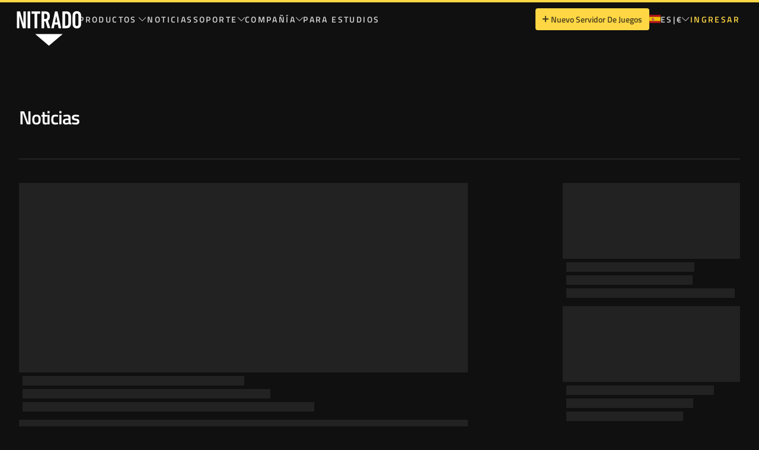

--- FILE ---
content_type: text/html; charset=utf-8
request_url: https://server.nitrado.net/es-ES/news/mods-de-halloween-para-tu-servidor-nitrado-noticias
body_size: 72198
content:
<!DOCTYPE html><html lang="es-ES"><head>
    <meta data-n-head="1" charset="utf-8"><meta data-n-head="1" data-hid="charset" charset="utf-8"><meta data-n-head="1" data-hid="mobile-web-app-capable" name="mobile-web-app-capable" content="yes"><meta data-n-head="1" data-hid="apple-mobile-web-app-capable" name="apple-mobile-web-app-capable" content="yes"><meta data-n-head="1" data-hid="apple-mobile-web-app-status-bar-style" name="apple-mobile-web-app-status-bar-style" content="default"><meta data-n-head="1" data-hid="apple-mobile-web-app-title" name="apple-mobile-web-app-title" content="Nitrado Gameserver"><meta data-n-head="1" data-hid="author" name="author" content="marbis GmbH"><meta data-n-head="1" data-hid="og:type" name="og:type" property="og:type" content="website"><meta data-n-head="1" data-hid="og:site_name" name="og:site_name" property="og:site_name" content="Nitrado Gameserver"><title>Rent a game server, cheap and immediate hosting | NITRADO</title><link data-n-head="1" rel="preconnect" href="https://sentry.nitrado.net"><link data-n-head="1" rel="preconnect" href="https://www.googletagmanager.com"><link data-n-head="1" rel="preconnect" href="https://oauth.nitrado.net"><link data-n-head="1" rel="preconnect" href="https://consent.cookiebot.com"><link data-n-head="1" rel="preconnect" href="https://consentcdn.cookiebot.com"><link data-n-head="1" rel="preconnect" href="https://cdn.segment.com"><link data-n-head="1" rel="preconnect" href="https://www.clarity.ms"><link data-n-head="1" data-hid="shortcut-icon" rel="shortcut icon" href="/_nuxt/icons/icon_64x64.de3347.png"><link data-n-head="1" data-hid="apple-touch-icon" rel="apple-touch-icon" href="/_nuxt/icons/icon_512x512.de3347.png" sizes="512x512"><link data-n-head="1" href="/_nuxt/icons/splash_iphonese_640x1136.de3347.png" media="(device-width: 320px) and (device-height: 568px) and (-webkit-device-pixel-ratio: 2)" rel="apple-touch-startup-image" data-hid="apple-touch-startup-image-iphonese"><link data-n-head="1" href="/_nuxt/icons/splash_iphone6_50x1334.de3347.png" media="(device-width: 375px) and (device-height: 667px) and (-webkit-device-pixel-ratio: 2)" rel="apple-touch-startup-image" data-hid="apple-touch-startup-image-iphone6"><link data-n-head="1" href="/_nuxt/icons/splash_iphoneplus_1080x1920.de3347.png" media="(device-width: 621px) and (device-height: 1104px) and (-webkit-device-pixel-ratio: 3)" rel="apple-touch-startup-image" data-hid="apple-touch-startup-image-iphoneplus"><link data-n-head="1" href="/_nuxt/icons/splash_iphonex_1125x2436.de3347.png" media="(device-width: 375px) and (device-height: 812px) and (-webkit-device-pixel-ratio: 3)" rel="apple-touch-startup-image" data-hid="apple-touch-startup-image-iphonex"><link data-n-head="1" href="/_nuxt/icons/splash_iphonexr_828x1792.de3347.png" media="(device-width: 414px) and (device-height: 896px) and (-webkit-device-pixel-ratio: 2)" rel="apple-touch-startup-image" data-hid="apple-touch-startup-image-iphonexr"><link data-n-head="1" href="/_nuxt/icons/splash_iphonexsmax_1242x2688.de3347.png" media="(device-width: 414px) and (device-height: 896px) and (-webkit-device-pixel-ratio: 3)" rel="apple-touch-startup-image" data-hid="apple-touch-startup-image-iphonexsmax"><link data-n-head="1" href="/_nuxt/icons/splash_ipad_1536x2048.de3347.png" media="(device-width: 768px) and (device-height: 1024px) and (-webkit-device-pixel-ratio: 2)" rel="apple-touch-startup-image" data-hid="apple-touch-startup-image-ipad"><link data-n-head="1" media="(device-width: 834px) and (device-height: 1112px) and (-webkit-device-pixel-ratio: 2)" rel="apple-touch-startup-image" data-hid="apple-touch-startup-image-ipadpro1"><link data-n-head="1" media="(device-width: 834px) and (device-height: 1194px) and (-webkit-device-pixel-ratio: 2)" rel="apple-touch-startup-image" data-hid="apple-touch-startup-image-ipadpro2"><link data-n-head="1" media="(device-width: 1024px) and (device-height: 1366px) and (-webkit-device-pixel-ratio: 2)" rel="apple-touch-startup-image" data-hid="apple-touch-startup-image-ipadpro3"><link data-n-head="1" rel="manifest" href="/_nuxt/manifest.4cc74533.json" data-hid="manifest" crossorigin="use-credentials"><base href="/"><link rel="modulepreload" href="/_nuxt/9f7419a.modern.js" as="script"><link rel="modulepreload" href="/_nuxt/81bac80.modern.js" as="script"><link rel="modulepreload" href="/_nuxt/22be828.modern.js" as="script"><link rel="modulepreload" href="/_nuxt/92fc6b1.modern.js" as="script">
  <style type="text/css">.ni_button[data-v-7ae66452]{border-radius:.25rem;display:inline-block;font-weight:600;padding:.75rem 1rem;text-align:center;transition-duration:.3s;transition-property:color,background-color,border-color,fill,stroke,opacity,box-shadow,transform,filter,backdrop-filter,-webkit-text-decoration-color;transition-property:color,background-color,border-color,text-decoration-color,fill,stroke,opacity,box-shadow,transform,filter,backdrop-filter;transition-property:color,background-color,border-color,text-decoration-color,fill,stroke,opacity,box-shadow,transform,filter,backdrop-filter,-webkit-text-decoration-color;transition-timing-function:cubic-bezier(.4,0,.2,1)}.ni_button[data-v-7ae66452],svg[data-v-7ae66452]{transform:translate(var(--tw-translate-x),var(--tw-translate-y)) rotate(var(--tw-rotate)) skewX(var(--tw-skew-x)) skewY(var(--tw-skew-y)) scaleX(var(--tw-scale-x)) scaleY(var(--tw-scale-y))}svg[data-v-7ae66452]{transition-duration:.2s;transition-property:transform;transition-timing-function:cubic-bezier(.4,0,.2,1);transition-timing-function:cubic-bezier(.4,0,1,1)}.button-primary[data-v-7ae66452]{--tw-bg-opacity:1;background-color:#ffd744;background-color:rgba(255,215,68,var(--tw-bg-opacity,1));--tw-text-opacity:1;color:#101010;color:rgba(16,16,16,var(--tw-text-opacity,1))}.button-normal-case[data-v-7ae66452]{font-size:.875rem;text-transform:none}.button-secondary[data-v-7ae66452]{--tw-bg-opacity:1;background-color:#3e3e3e;background-color:rgba(62,62,62,var(--tw-bg-opacity,1));--tw-text-opacity:1;color:#d6d6d6;color:rgba(214,214,214,var(--tw-text-opacity,1))}.button-secondary-yellow[data-v-7ae66452]{--tw-bg-opacity:1;background-color:#332b0e;background-color:rgba(51,43,14,var(--tw-bg-opacity,1));color:#ffd744;color:rgba(255,215,68,var(--tw-text-opacity,1));font-size:.875rem;font-weight:600}.button-white[data-v-7ae66452]{--tw-bg-opacity:1;background-color:#fff;background-color:rgba(255,255,255,var(--tw-bg-opacity,1));--tw-text-opacity:1;color:#101010;color:rgba(16,16,16,var(--tw-text-opacity,1));--tw-border-opacity:1;border-color:#fff;border-color:rgba(255,255,255,var(--tw-border-opacity,1));border-width:2px}.button-black[data-v-7ae66452]{--tw-bg-opacity:1;background-color:#101010;background-color:rgba(16,16,16,var(--tw-bg-opacity,1));--tw-text-opacity:1;color:#d6d6d6;color:rgba(214,214,214,var(--tw-text-opacity,1))}.button-danger[data-v-7ae66452]{--tw-bg-opacity:1;background-color:#f55a55;background-color:rgba(245,90,85,var(--tw-bg-opacity,1));--tw-text-opacity:1;color:#080808;color:rgba(8,8,8,var(--tw-text-opacity,1))}.button-link[data-v-7ae66452],.button-text-link[data-v-7ae66452]{--tw-text-opacity:1;background-color:transparent;border-color:transparent;border-width:2px;color:#ffd744;color:rgba(255,215,68,var(--tw-text-opacity,1))}.button-link[data-v-7ae66452]{transition-duration:.3s}.button-small[data-v-7ae66452]{font-size:.875rem;padding:.5rem .75rem}.button-outline-primary[data-v-7ae66452]{border-width:2px;--tw-border-opacity:1;background-color:transparent;border-color:#ffd744;border-color:rgba(255,215,68,var(--tw-border-opacity,1));--tw-text-opacity:1;color:#ffd744;color:rgba(255,215,68,var(--tw-text-opacity,1))}.button-disabled[data-v-7ae66452]{--tw-text-opacity:0.5;--tw-bg-opacity:0.5;pointer-events:none}.button-danger[data-v-7ae66452],.button-primary[data-v-7ae66452],.button-secondary[data-v-7ae66452]{--tw-text-opacity:0.75}.button-secondary-yellow[data-v-7ae66452]{--tw-text-opacity:1}.button-secondary-yellow.button-disabled[data-v-7ae66452]{--tw-text-opacity:0.3}.button-danger[data-v-7ae66452]:hover:not(.button-disabled),.button-primary[data-v-7ae66452]:hover:not(.button-disabled),.button-secondary[data-v-7ae66452]:hover:not(.button-disabled){--tw-text-opacity:1}.button-black[data-v-7ae66452]:hover:not(.button-disabled),.button-danger[data-v-7ae66452]:hover:not(.button-disabled),.button-link[data-v-7ae66452]:hover:not(.button-disabled),.button-primary[data-v-7ae66452]:hover:not(.button-disabled),.button-secondary[data-v-7ae66452]:hover:not(.button-disabled),.button-text-link[data-v-7ae66452]:hover:not(.button-disabled){--tw-scale-x:.95;--tw-scale-y:.95;transform:translate(var(--tw-translate-x),var(--tw-translate-y)) rotate(var(--tw-rotate)) skewX(var(--tw-skew-x)) skewY(var(--tw-skew-y)) scaleX(.95) scaleY(.95);transform:translate(var(--tw-translate-x),var(--tw-translate-y)) rotate(var(--tw-rotate)) skewX(var(--tw-skew-x)) skewY(var(--tw-skew-y)) scaleX(var(--tw-scale-x)) scaleY(var(--tw-scale-y))}.button-primary[data-v-7ae66452]:hover:not(.button-disabled){--tw-bg-opacity:1;background-color:#ccac36;background-color:rgba(204,172,54,var(--tw-bg-opacity,1))}.button-secondary[data-v-7ae66452]:hover:not(.button-disabled){--tw-bg-opacity:1;background-color:#363636;background-color:rgba(54,54,54,var(--tw-bg-opacity,1))}.button-secondary-yellow[data-v-7ae66452]:hover:not(.button-disabled){--tw-bg-opacity:1;background-color:#332b0e;background-color:rgba(51,43,14,var(--tw-bg-opacity,1));font-weight:600;outline-color:#ffd744;outline-style:solid;outline-width:1px}.button-ghost-gray[data-v-7ae66452]{background-color:transparent;border-style:none;--tw-text-opacity:1;color:#d6d6d6;color:rgba(214,214,214,var(--tw-text-opacity,1))}.button-ghost-gray[data-v-7ae66452]:hover:not(.button-disabled){--tw-bg-opacity:1;background-color:#363636;background-color:rgba(54,54,54,var(--tw-bg-opacity,1));--tw-text-opacity:1;color:#d6d6d6;color:rgba(214,214,214,var(--tw-text-opacity,1));--tw-shadow:0px 1px 2px 0px rgba(16,24,40,.05);--tw-shadow-colored:0px 1px 2px 0px var(--tw-shadow-color);box-shadow:0 0 transparent,0 0 transparent,0 1px 2px 0 rgba(16,24,40,.05);box-shadow:var(--tw-ring-offset-shadow,0 0 transparent),var(--tw-ring-shadow,0 0 transparent),var(--tw-shadow)}.button-ghost-gray[data-v-7ae66452]:active{--tw-bg-opacity:1;background-color:#262626;background-color:rgba(38,38,38,var(--tw-bg-opacity,1));--tw-text-opacity:1;color:#fff;color:rgba(255,255,255,var(--tw-text-opacity,1))}.button-black[data-v-7ae66452]:hover:not(.button-disabled){--tw-bg-opacity:1;background-color:#363636;background-color:rgba(54,54,54,var(--tw-bg-opacity,1))}.btn-ghost-gray[data-v-7ae66452]:disabled{--tw-text-opacity:1;color:#5c5c5c;color:rgba(92,92,92,var(--tw-text-opacity,1));filter:drop-shadow(0 1px 2px rgba(16,24,40,.05))}.button-danger[data-v-7ae66452]:hover:not(.button-disabled){--tw-bg-opacity:1;background-color:#c44844;background-color:rgba(196,72,68,var(--tw-bg-opacity,1))}.button-link[data-v-7ae66452]:hover:not(.button-disabled){--tw-text-opacity:1;color:#101010;color:rgba(16,16,16,var(--tw-text-opacity,1));--tw-bg-opacity:1;background-color:#fff;background-color:rgba(255,255,255,var(--tw-bg-opacity,1))}.button-disabled[data-v-7ae66452]:hover{cursor:not-allowed}.button-black[data-v-7ae66452]:focus:not(.button-disabled),.button-danger[data-v-7ae66452]:focus:not(.button-disabled),.button-primary[data-v-7ae66452]:focus:not(.button-disabled),.button-secondary[data-v-7ae66452]:focus:not(.button-disabled){border-radius:.375rem;border-width:4px;--tw-border-opacity:1;border-color:#000;border-color:rgba(0,0,0,var(--tw-border-opacity,1));--tw-shadow:0 0 0 2px #ffd744;--tw-shadow-colored:0 0 0 2px var(--tw-shadow-color);box-shadow:0 0 transparent,0 0 transparent,0 0 0 2px #ffd744;box-shadow:var(--tw-ring-offset-shadow,0 0 transparent),var(--tw-ring-shadow,0 0 transparent),var(--tw-shadow);outline:2px solid transparent;outline-offset:2px}.ripple-outer[data-v-7ae66452]{cursor:pointer;overflow:hidden;position:relative;z-index:1}.ripples[data-v-7ae66452]{left:0;top:0;z-index:-1}.ripple[data-v-7ae66452],.ripples[data-v-7ae66452]{height:100%;pointer-events:none;position:absolute;width:100%}.ripple[data-v-7ae66452]{border-radius:50%;opacity:0}.grow-enter-active[data-v-7ae66452],.grow-enter-to-active[data-v-7ae66452]{transition:all 1.5s ease-out}.grow-leave-active[data-v-7ae66452],.grow-leave-to-active[data-v-7ae66452]{transition:all .7s ease-out}.grow-enter[data-v-7ae66452]{--tw-scale-x:0;--tw-scale-y:0;opacity:1;transform:translate(var(--tw-translate-x),var(--tw-translate-y)) rotate(var(--tw-rotate)) skewX(var(--tw-skew-x)) skewY(var(--tw-skew-y)) scaleX(0) scaleY(0);transform:translate(var(--tw-translate-x),var(--tw-translate-y)) rotate(var(--tw-rotate)) skewX(var(--tw-skew-x)) skewY(var(--tw-skew-y)) scaleX(var(--tw-scale-x)) scaleY(var(--tw-scale-y))}.grow-enter-to[data-v-7ae66452],.grow-leave[data-v-7ae66452]{opacity:1;transform:scale(4)}.grow-leave-to[data-v-7ae66452]{opacity:0;transform:scale(4)}</style><style type="text/css">.nuxt-progress{background-color:#ffd744;height:2px;left:0;opacity:1;position:fixed;right:0;top:0;transition:width .1s,opacity .4s;width:0;z-index:999999}.nuxt-progress.nuxt-progress-notransition{transition:none}.nuxt-progress-failed{background-color:red}</style><style type="text/css">/*!
 * Font Awesome Pro 5.15.4 by @fontawesome - https://fontawesome.com
 * License - https://fontawesome.com/license (Commercial License)
 */.svg-inline--fa,svg:not(:root).svg-inline--fa{overflow:visible}.svg-inline--fa{display:inline-block;font-size:inherit;height:1em;vertical-align:-.125em}.svg-inline--fa.fa-lg{vertical-align:-.225em}.svg-inline--fa.fa-w-1{width:.0625em}.svg-inline--fa.fa-w-2{width:.125em}.svg-inline--fa.fa-w-3{width:.1875em}.svg-inline--fa.fa-w-4{width:.25em}.svg-inline--fa.fa-w-5{width:.3125em}.svg-inline--fa.fa-w-6{width:.375em}.svg-inline--fa.fa-w-7{width:.4375em}.svg-inline--fa.fa-w-8{width:.5em}.svg-inline--fa.fa-w-9{width:.5625em}.svg-inline--fa.fa-w-10{width:.625em}.svg-inline--fa.fa-w-11{width:.6875em}.svg-inline--fa.fa-w-12{width:.75em}.svg-inline--fa.fa-w-13{width:.8125em}.svg-inline--fa.fa-w-14{width:.875em}.svg-inline--fa.fa-w-15{width:.9375em}.svg-inline--fa.fa-w-16{width:1em}.svg-inline--fa.fa-w-17{width:1.0625em}.svg-inline--fa.fa-w-18{width:1.125em}.svg-inline--fa.fa-w-19{width:1.1875em}.svg-inline--fa.fa-w-20{width:1.25em}.svg-inline--fa.fa-pull-left{margin-right:.3em;width:auto}.svg-inline--fa.fa-pull-right{margin-left:.3em;width:auto}.svg-inline--fa.fa-border{height:1.5em}.svg-inline--fa.fa-li{width:2em}.svg-inline--fa.fa-fw{width:1.25em}.fa-layers svg.svg-inline--fa{bottom:0;left:0;margin:auto;position:absolute;right:0;top:0}.fa-layers{display:inline-block;height:1em;position:relative;text-align:center;vertical-align:-.125em;width:1em}.fa-layers svg.svg-inline--fa{transform-origin:center center}.fa-layers-counter,.fa-layers-text{display:inline-block;position:absolute;text-align:center}.fa-layers-text{left:50%;top:50%;transform:translate(-50%,-50%);transform-origin:center center}.fa-layers-counter{background-color:#ff253a;border-radius:1em;box-sizing:border-box;color:#fff;height:1.5em;line-height:1;max-width:5em;min-width:1.5em;overflow:hidden;padding:.25em;right:0;text-overflow:ellipsis;top:0;transform:scale(.25);transform-origin:top right}.fa-layers-bottom-right{bottom:0;right:0;top:auto;transform:scale(.25);transform-origin:bottom right}.fa-layers-bottom-left{bottom:0;left:0;right:auto;top:auto;transform:scale(.25);transform-origin:bottom left}.fa-layers-top-right{right:0;top:0;transform:scale(.25);transform-origin:top right}.fa-layers-top-left{left:0;right:auto;top:0;transform:scale(.25);transform-origin:top left}.fa-lg{font-size:1.33333em;line-height:.75em;vertical-align:-.0667em}.fa-xs{font-size:.75em}.fa-sm{font-size:.875em}.fa-1x{font-size:1em}.fa-2x{font-size:2em}.fa-3x{font-size:3em}.fa-4x{font-size:4em}.fa-5x{font-size:5em}.fa-6x{font-size:6em}.fa-7x{font-size:7em}.fa-8x{font-size:8em}.fa-9x{font-size:9em}.fa-10x{font-size:10em}.fa-fw{text-align:center;width:1.25em}.fa-ul{list-style-type:none;margin-left:2.5em;padding-left:0}.fa-ul>li{position:relative}.fa-li{left:-2em;line-height:inherit;position:absolute;text-align:center;width:2em}.fa-border{border:.08em solid #eee;border-radius:.1em;padding:.2em .25em .15em}.fa-pull-left{float:left}.fa-pull-right{float:right}.fa.fa-pull-left,.fab.fa-pull-left,.fal.fa-pull-left,.far.fa-pull-left,.fas.fa-pull-left{margin-right:.3em}.fa.fa-pull-right,.fab.fa-pull-right,.fal.fa-pull-right,.far.fa-pull-right,.fas.fa-pull-right{margin-left:.3em}.fa-spin{animation:fa-spin 2s linear infinite}.fa-pulse{animation:fa-spin 1s steps(8) infinite}@keyframes fa-spin{0%{transform:rotate(0deg)}to{transform:rotate(1turn)}}.fa-rotate-90{-ms-filter:"progid:DXImageTransform.Microsoft.BasicImage(rotation=1)";transform:rotate(90deg)}.fa-rotate-180{-ms-filter:"progid:DXImageTransform.Microsoft.BasicImage(rotation=2)";transform:rotate(180deg)}.fa-rotate-270{-ms-filter:"progid:DXImageTransform.Microsoft.BasicImage(rotation=3)";transform:rotate(270deg)}.fa-flip-horizontal{-ms-filter:"progid:DXImageTransform.Microsoft.BasicImage(rotation=0, mirror=1)";transform:scaleX(-1)}.fa-flip-vertical{transform:scaleY(-1)}.fa-flip-both,.fa-flip-horizontal.fa-flip-vertical,.fa-flip-vertical{-ms-filter:"progid:DXImageTransform.Microsoft.BasicImage(rotation=2, mirror=1)"}.fa-flip-both,.fa-flip-horizontal.fa-flip-vertical{transform:scale(-1)}:root .fa-flip-both,:root .fa-flip-horizontal,:root .fa-flip-vertical,:root .fa-rotate-180,:root .fa-rotate-270,:root .fa-rotate-90{filter:none}.fa-stack{display:inline-block;height:2em;position:relative;width:2.5em}.fa-stack-1x,.fa-stack-2x{bottom:0;left:0;margin:auto;position:absolute;right:0;top:0}.svg-inline--fa.fa-stack-1x{height:1em;width:1.25em}.svg-inline--fa.fa-stack-2x{height:2em;width:2.5em}.fa-inverse{color:#fff}.sr-only{border:0;clip:rect(0,0,0,0);height:1px;margin:-1px;overflow:hidden;padding:0;position:absolute;width:1px}.sr-only-focusable:active,.sr-only-focusable:focus{clip:auto;height:auto;margin:0;overflow:visible;position:static;width:auto}.svg-inline--fa .fa-primary{fill:currentColor;fill:var(--fa-primary-color,currentColor);opacity:1;opacity:var(--fa-primary-opacity,1)}.svg-inline--fa .fa-secondary{fill:currentColor;fill:var(--fa-secondary-color,currentColor)}.svg-inline--fa .fa-secondary,.svg-inline--fa.fa-swap-opacity .fa-primary{opacity:.4;opacity:var(--fa-secondary-opacity,.4)}.svg-inline--fa.fa-swap-opacity .fa-secondary{opacity:1;opacity:var(--fa-primary-opacity,1)}.svg-inline--fa mask .fa-primary,.svg-inline--fa mask .fa-secondary{fill:#000}.fad.fa-inverse{color:#fff}*,:after,:before{--tw-border-spacing-x:0;--tw-border-spacing-y:0;--tw-translate-x:0;--tw-translate-y:0;--tw-rotate:0;--tw-skew-x:0;--tw-skew-y:0;--tw-scale-x:1;--tw-scale-y:1;--tw-pan-x: ;--tw-pan-y: ;--tw-pinch-zoom: ;--tw-scroll-snap-strictness:proximity;--tw-gradient-from-position: ;--tw-gradient-via-position: ;--tw-gradient-to-position: ;--tw-ordinal: ;--tw-slashed-zero: ;--tw-numeric-figure: ;--tw-numeric-spacing: ;--tw-numeric-fraction: ;--tw-ring-inset: ;--tw-ring-offset-width:0px;--tw-ring-offset-color:#fff;--tw-ring-color:rgba(59,130,246,.5);--tw-ring-offset-shadow:0 0 transparent;--tw-ring-shadow:0 0 transparent;--tw-shadow:0 0 transparent;--tw-shadow-colored:0 0 transparent;--tw-blur: ;--tw-brightness: ;--tw-contrast: ;--tw-grayscale: ;--tw-hue-rotate: ;--tw-invert: ;--tw-saturate: ;--tw-sepia: ;--tw-drop-shadow: ;--tw-backdrop-blur: ;--tw-backdrop-brightness: ;--tw-backdrop-contrast: ;--tw-backdrop-grayscale: ;--tw-backdrop-hue-rotate: ;--tw-backdrop-invert: ;--tw-backdrop-opacity: ;--tw-backdrop-saturate: ;--tw-backdrop-sepia: ;--tw-contain-size: ;--tw-contain-layout: ;--tw-contain-paint: ;--tw-contain-style: }::backdrop{--tw-border-spacing-x:0;--tw-border-spacing-y:0;--tw-translate-x:0;--tw-translate-y:0;--tw-rotate:0;--tw-skew-x:0;--tw-skew-y:0;--tw-scale-x:1;--tw-scale-y:1;--tw-pan-x: ;--tw-pan-y: ;--tw-pinch-zoom: ;--tw-scroll-snap-strictness:proximity;--tw-gradient-from-position: ;--tw-gradient-via-position: ;--tw-gradient-to-position: ;--tw-ordinal: ;--tw-slashed-zero: ;--tw-numeric-figure: ;--tw-numeric-spacing: ;--tw-numeric-fraction: ;--tw-ring-inset: ;--tw-ring-offset-width:0px;--tw-ring-offset-color:#fff;--tw-ring-color:rgba(59,130,246,.5);--tw-ring-offset-shadow:0 0 transparent;--tw-ring-shadow:0 0 transparent;--tw-shadow:0 0 transparent;--tw-shadow-colored:0 0 transparent;--tw-blur: ;--tw-brightness: ;--tw-contrast: ;--tw-grayscale: ;--tw-hue-rotate: ;--tw-invert: ;--tw-saturate: ;--tw-sepia: ;--tw-drop-shadow: ;--tw-backdrop-blur: ;--tw-backdrop-brightness: ;--tw-backdrop-contrast: ;--tw-backdrop-grayscale: ;--tw-backdrop-hue-rotate: ;--tw-backdrop-invert: ;--tw-backdrop-opacity: ;--tw-backdrop-saturate: ;--tw-backdrop-sepia: ;--tw-contain-size: ;--tw-contain-layout: ;--tw-contain-paint: ;--tw-contain-style: }
/*! tailwindcss v3.4.17 | MIT License | https://tailwindcss.com*/*,:after,:before{border:0 solid #5c5c5c;box-sizing:border-box}:after,:before{--tw-content:""}:host,html{line-height:1.5;-webkit-text-size-adjust:100%;font-family:ui-sans-serif,system-ui,-apple-system,Segoe UI,Roboto,Ubuntu,Cantarell,Noto Sans,sans-serif,"Apple Color Emoji","Segoe UI Emoji","Segoe UI Symbol","Noto Color Emoji";font-feature-settings:normal;font-variation-settings:normal;-moz-tab-size:4;-o-tab-size:4;tab-size:4;-webkit-tap-highlight-color:transparent}body{line-height:inherit;margin:0}hr{border-top-width:1px;color:inherit;height:0}abbr:where([title]){text-decoration:underline;-webkit-text-decoration:underline dotted;text-decoration:underline dotted}h1,h2,h3,h4,h5,h6{font-size:inherit;font-weight:inherit}a{color:inherit;text-decoration:inherit}b,strong{font-weight:bolder}code,kbd,pre,samp{font-family:ui-monospace,SFMono-Regular,Menlo,Monaco,Consolas,"Liberation Mono","Courier New",monospace;font-feature-settings:normal;font-size:1em;font-variation-settings:normal}small{font-size:80%}sub,sup{font-size:75%;line-height:0;position:relative;vertical-align:baseline}sub{bottom:-.25em}sup{top:-.5em}table{border-collapse:collapse;border-color:inherit;text-indent:0}button,input,optgroup,select,textarea{color:inherit;font-family:inherit;font-feature-settings:inherit;font-size:100%;font-variation-settings:inherit;font-weight:inherit;letter-spacing:inherit;line-height:inherit;margin:0;padding:0}button,select{text-transform:none}button,input:where([type=button]),input:where([type=reset]),input:where([type=submit]){-webkit-appearance:button;background-color:transparent;background-image:none}:-moz-focusring{outline:auto}:-moz-ui-invalid{box-shadow:none}progress{vertical-align:baseline}::-webkit-inner-spin-button,::-webkit-outer-spin-button{height:auto}[type=search]{-webkit-appearance:textfield;outline-offset:-2px}::-webkit-search-decoration{-webkit-appearance:none}::-webkit-file-upload-button{-webkit-appearance:button;font:inherit}summary{display:list-item}blockquote,dd,dl,figure,h1,h2,h3,h4,h5,h6,hr,p,pre{margin:0}fieldset{margin:0}fieldset,legend{padding:0}menu,ol,ul{list-style:none;margin:0;padding:0}dialog{padding:0}textarea{resize:vertical}input::-moz-placeholder,textarea::-moz-placeholder{color:#363636;opacity:1}input::placeholder,textarea::placeholder{color:#363636;opacity:1}[role=button],button{cursor:pointer}:disabled{cursor:default}audio,canvas,embed,iframe,img,object,svg,video{display:block;vertical-align:middle}img,video{height:auto;max-width:100%}[hidden]:where(:not([hidden=until-found])){display:none}[multiple],[type=date],[type=datetime-local],[type=email],[type=month],[type=number],[type=password],[type=search],[type=tel],[type=text],[type=time],[type=url],[type=week],input:where(:not([type])),select,textarea{-webkit-appearance:none;-moz-appearance:none;appearance:none;background-color:#fff;border-color:#262626;border-radius:0;border-width:1px;font-size:1rem;line-height:1.5rem;padding:.5rem .75rem;--tw-shadow:0 0 transparent}[multiple]:focus,[type=date]:focus,[type=datetime-local]:focus,[type=email]:focus,[type=month]:focus,[type=number]:focus,[type=password]:focus,[type=search]:focus,[type=tel]:focus,[type=text]:focus,[type=time]:focus,[type=url]:focus,[type=week]:focus,input:where(:not([type])):focus,select:focus,textarea:focus{outline:2px solid transparent;outline-offset:2px;--tw-ring-inset:var(--tw-empty,/*!*/ /*!*/);--tw-ring-offset-width:0px;--tw-ring-offset-color:#fff;--tw-ring-color:#2f68c5;--tw-ring-offset-shadow:var(--tw-ring-inset) 0 0 0 var(--tw-ring-offset-width) var(--tw-ring-offset-color);--tw-ring-shadow:var(--tw-ring-inset) 0 0 0 calc(1px + var(--tw-ring-offset-width)) var(--tw-ring-color);border-color:#2f68c5;box-shadow:/*!*/ /*!*/ 0 0 0 0 #fff,/*!*/ /*!*/ 0 0 0 1px #2f68c5,var(--tw-shadow);box-shadow:var(--tw-ring-offset-shadow),var(--tw-ring-shadow),var(--tw-shadow)}input::-moz-placeholder,textarea::-moz-placeholder{color:#262626;opacity:1}input::placeholder,textarea::placeholder{color:#262626;opacity:1}::-webkit-datetime-edit-fields-wrapper{padding:0}::-webkit-date-and-time-value{min-height:1.5em;text-align:inherit}::-webkit-datetime-edit{display:inline-flex}::-webkit-datetime-edit,::-webkit-datetime-edit-day-field,::-webkit-datetime-edit-hour-field,::-webkit-datetime-edit-meridiem-field,::-webkit-datetime-edit-millisecond-field,::-webkit-datetime-edit-minute-field,::-webkit-datetime-edit-month-field,::-webkit-datetime-edit-second-field,::-webkit-datetime-edit-year-field{padding-bottom:0;padding-top:0}select{background-image:url("data:image/svg+xml;charset=utf-8,%3Csvg xmlns='http://www.w3.org/2000/svg' fill='none' viewBox='0 0 20 20'%3E%3Cpath stroke='%23262626' stroke-linecap='round' stroke-linejoin='round' stroke-width='1.5' d='m6 8 4 4 4-4'/%3E%3C/svg%3E");background-position:right .5rem center;background-repeat:no-repeat;background-size:1.5em 1.5em;padding-right:2.5rem;print-color-adjust:exact}[multiple],[size]:where(select:not([size="1"])){background-image:none;background-position:0 0;background-repeat:repeat;background-size:auto auto;background-size:initial;padding-right:.75rem;print-color-adjust:inherit}[type=checkbox],[type=radio]{-webkit-appearance:none;-moz-appearance:none;appearance:none;background-color:#fff;background-origin:border-box;border-color:#262626;border-width:1px;color:#2f68c5;display:inline-block;flex-shrink:0;height:1rem;padding:0;print-color-adjust:exact;-webkit-user-select:none;-moz-user-select:none;user-select:none;vertical-align:middle;width:1rem;--tw-shadow:0 0 transparent}[type=checkbox]{border-radius:0}[type=radio]{border-radius:100%}[type=checkbox]:focus,[type=radio]:focus{outline:2px solid transparent;outline-offset:2px;--tw-ring-inset:var(--tw-empty,/*!*/ /*!*/);--tw-ring-offset-width:2px;--tw-ring-offset-color:#fff;--tw-ring-color:#2f68c5;--tw-ring-offset-shadow:var(--tw-ring-inset) 0 0 0 var(--tw-ring-offset-width) var(--tw-ring-offset-color);--tw-ring-shadow:var(--tw-ring-inset) 0 0 0 calc(2px + var(--tw-ring-offset-width)) var(--tw-ring-color);box-shadow:/*!*/ /*!*/ 0 0 0 0 #fff,/*!*/ /*!*/ 0 0 0 4px #2f68c5,var(--tw-shadow);box-shadow:var(--tw-ring-offset-shadow),var(--tw-ring-shadow),var(--tw-shadow)}[type=checkbox]:checked,[type=radio]:checked{background-color:currentColor;background-position:50%;background-repeat:no-repeat;background-size:100% 100%;border-color:transparent}[type=checkbox]:checked{background-image:url("data:image/svg+xml;charset=utf-8,%3Csvg xmlns='http://www.w3.org/2000/svg' fill='%23fff' viewBox='0 0 16 16'%3E%3Cpath d='M12.207 4.793a1 1 0 0 1 0 1.414l-5 5a1 1 0 0 1-1.414 0l-2-2a1 1 0 0 1 1.414-1.414L6.5 9.086l4.293-4.293a1 1 0 0 1 1.414 0'/%3E%3C/svg%3E")}@media (forced-colors:active) {[type=checkbox]:checked{-webkit-appearance:auto;-moz-appearance:auto;appearance:auto}}[type=radio]:checked{background-image:url("data:image/svg+xml;charset=utf-8,%3Csvg xmlns='http://www.w3.org/2000/svg' fill='%23fff' viewBox='0 0 16 16'%3E%3Ccircle cx='8' cy='8' r='3'/%3E%3C/svg%3E")}@media (forced-colors:active) {[type=radio]:checked{-webkit-appearance:auto;-moz-appearance:auto;appearance:auto}}[type=checkbox]:checked:focus,[type=checkbox]:checked:hover,[type=radio]:checked:focus,[type=radio]:checked:hover{background-color:currentColor;border-color:transparent}[type=checkbox]:indeterminate{background-color:currentColor;background-image:url("data:image/svg+xml;charset=utf-8,%3Csvg xmlns='http://www.w3.org/2000/svg' fill='none' viewBox='0 0 16 16'%3E%3Cpath stroke='%23fff' stroke-linecap='round' stroke-linejoin='round' stroke-width='2' d='M4 8h8'/%3E%3C/svg%3E");background-position:50%;background-repeat:no-repeat;background-size:100% 100%;border-color:transparent}@media (forced-colors:active) {[type=checkbox]:indeterminate{-webkit-appearance:auto;-moz-appearance:auto;appearance:auto}}[type=checkbox]:indeterminate:focus,[type=checkbox]:indeterminate:hover{background-color:currentColor;border-color:transparent}[type=file]{background:transparent none repeat 0 0/auto auto padding-box border-box scroll;background:initial;border-color:inherit;border-radius:0;border-width:0;font-size:inherit;line-height:inherit;padding:0}[type=file]:focus{outline:1px solid ButtonText;outline:1px auto -webkit-focus-ring-color}.container{max-width:100%;padding-left:1.5rem;padding-right:1.5rem}@media (min-width:640px){.container{max-width:100%;padding-left:2rem;padding-right:2rem}}@media (min-width:768px){.container{max-width:100%;padding-left:2rem;padding-right:2rem}}@media (min-width:1024px){.container{max-width:100%;padding-left:2rem;padding-right:2rem}}@media (min-width:1280px){.container{max-width:1440px;padding-left:2rem;padding-right:2rem}}.container-lg{max-width:100%;padding-left:1.5rem;padding-right:1.5rem}@media (min-width:640px){.container-lg{max-width:100%;padding-left:2rem;padding-right:2rem}}@media (min-width:768px){.container-lg{max-width:100%;padding-left:2rem;padding-right:2rem}}@media (min-width:1024px){.container-lg{max-width:1440px;padding-left:2rem;padding-right:2rem}}@media (min-width:1280px){.container-lg{max-width:1440px;padding-left:2rem;padding-right:2rem}}.container-md{max-width:100%;padding-left:1.5rem;padding-right:1.5rem}@media (min-width:640px){.container-md{max-width:100%;padding-left:2rem;padding-right:2rem}}@media (min-width:768px){.container-md{max-width:1040px;padding-left:2rem;padding-right:2rem}}@media (min-width:1024px){.container-md{max-width:1040px;padding-left:2rem;padding-right:2rem}}@media (min-width:1280px){.container-md{max-width:1040px;padding-left:2rem;padding-right:2rem}}.sr-only{height:1px;margin:-1px;overflow:hidden;padding:0;position:absolute;width:1px;clip:rect(0,0,0,0);border-width:0;white-space:nowrap}.pointer-events-none{pointer-events:none}.pointer-events-auto{pointer-events:auto}.visible{visibility:visible}.invisible{visibility:hidden}.static{position:static}.fixed{position:fixed}.absolute{position:absolute}.relative{position:relative}.sticky{position:sticky}.inset-0{bottom:0;top:0}.inset-0,.inset-x-0{left:0;right:0}.inset-x-2\/4{left:50%;right:50%}.inset-y-0{bottom:0;top:0}.inset-y-1\/2{bottom:50%;top:50%}.-bottom-1{bottom:-.25rem}.-bottom-12{bottom:-3rem}.-bottom-120{bottom:-30rem}.-bottom-px{bottom:-1px}.-left-0\.5{left:-.125rem}.-left-10{left:-2.5rem}.-left-14{left:-3.5rem}.-left-2{left:-.5rem}.-left-2\.5{left:-.625rem}.-left-3{left:-.75rem}.-left-4{left:-1rem}.-left-6{left:-1.5rem}.-left-64{left:-16rem}.-left-7{left:-1.75rem}.-left-84{left:-21rem}.-left-px{left:-1px}.-right-0\.5{right:-.125rem}.-right-10{right:-2.5rem}.-right-14{right:-3.5rem}.-right-2{right:-.5rem}.-right-2\.5{right:-.625rem}.-right-20{right:-5rem}.-right-3{right:-.75rem}.-right-60{right:-15rem}.-right-px{right:-1px}.-top-1{top:-.25rem}.-top-1\.5{top:-.375rem}.-top-10{top:-2.5rem}.-top-12{top:-3rem}.-top-14{top:-3.5rem}.-top-16{top:-4rem}.-top-24{top:-6rem}.-top-3{top:-.75rem}.-top-32{top:-8rem}.-top-4{top:-1rem}.-top-5{top:-1.25rem}.-top-6{top:-1.5rem}.-top-8{top:-2rem}.-top-80{top:-20rem}.-top-84{top:-21rem}.-top-86{top:-21.5rem}.-top-96{top:-24rem}.-top-px{top:-1px}.bottom-0{bottom:0}.bottom-1{bottom:.25rem}.bottom-16{bottom:4rem}.bottom-2{bottom:.5rem}.bottom-3{bottom:.75rem}.bottom-\[5\%\]{bottom:5%}.bottom-full{bottom:100%}.left-0{left:0}.left-1{left:.25rem}.left-1\.5{left:.375rem}.left-1\/2{left:50%}.left-12{left:3rem}.left-14{left:3.5rem}.left-16{left:4rem}.left-2{left:.5rem}.left-20{left:5rem}.left-24{left:6rem}.left-28{left:7rem}.left-32{left:8rem}.left-4{left:1rem}.left-5{left:1.25rem}.left-6{left:1.5rem}.left-7{left:1.75rem}.left-8{left:2rem}.left-\[-10px\]{left:-10px}.left-\[87px\]{left:87px}.left-auto{left:auto}.right-0{right:0}.right-1{right:.25rem}.right-16{right:4rem}.right-2{right:.5rem}.right-20{right:5rem}.right-3{right:.75rem}.right-4{right:1rem}.right-40{right:10rem}.right-5{right:1.25rem}.right-6{right:1.5rem}.right-72{right:18rem}.right-8{right:2rem}.right-88{right:22rem}.right-auto{right:auto}.top-0{top:0}.top-1{top:.25rem}.top-1\.5{top:.375rem}.top-1\/2{top:50%}.top-10{top:2.5rem}.top-12{top:3rem}.top-14{top:3.5rem}.top-15{top:3.75rem}.top-16{top:4rem}.top-2{top:.5rem}.top-2\.5{top:.625rem}.top-24{top:6rem}.top-28{top:7rem}.top-3{top:.75rem}.top-3\.5{top:.875rem}.top-36{top:9rem}.top-4{top:1rem}.top-40{top:10rem}.top-5{top:1.25rem}.top-6{top:1.5rem}.top-9{top:2.25rem}.top-\[-52px\]{top:-52px}.top-\[10px\]{top:10px}.top-\[14px\]{top:14px}.top-\[18px\]{top:18px}.top-\[5\%\]{top:5%}.top-full{top:100%}.top-px{top:1px}.-z-1{z-index:-1}.z-0{z-index:0}.z-10{z-index:10}.z-20{z-index:20}.z-30{z-index:30}.z-40{z-index:40}.z-50{z-index:50}.z-\[60\]{z-index:60}.order-1{order:1}.order-2{order:2}.order-3{order:3}.order-4{order:4}.order-first{order:-9999}.order-last{order:9999}.col-span-1{grid-column:span 1/span 1}.col-span-12{grid-column:span 12/span 12}.col-span-2{grid-column:span 2/span 2}.col-span-4{grid-column:span 4/span 4}.col-span-6{grid-column:span 6/span 6}.col-span-full{grid-column:1/-1}.row-span-2{grid-row:span 2/span 2}.float-right{float:right}.-m-0\.5{margin:-.125rem}.m-0{margin:0}.m-1{margin:.25rem}.m-1\.5{margin:.375rem}.m-10{margin:2.5rem}.m-2{margin:.5rem}.m-4{margin:1rem}.m-8{margin:2rem}.m-auto{margin:auto}.-mx-1{margin-left:-.25rem;margin-right:-.25rem}.-mx-10{margin-left:-2.5rem;margin-right:-2.5rem}.-mx-2{margin-left:-.5rem;margin-right:-.5rem}.-mx-4{margin-left:-1rem;margin-right:-1rem}.-my-2{margin-bottom:-.5rem;margin-top:-.5rem}.mx-1{margin-left:.25rem;margin-right:.25rem}.mx-1\.5{margin-left:.375rem;margin-right:.375rem}.mx-2{margin-left:.5rem;margin-right:.5rem}.mx-3{margin-left:.75rem;margin-right:.75rem}.mx-4{margin-left:1rem;margin-right:1rem}.mx-6{margin-left:1.5rem;margin-right:1.5rem}.mx-8{margin-left:2rem;margin-right:2rem}.mx-9{margin-left:2.25rem;margin-right:2.25rem}.mx-auto{margin-left:auto;margin-right:auto}.my-1{margin-bottom:.25rem;margin-top:.25rem}.my-1\.5{margin-bottom:.375rem;margin-top:.375rem}.my-10{margin-bottom:2.5rem;margin-top:2.5rem}.my-12{margin-bottom:3rem;margin-top:3rem}.my-16{margin-bottom:4rem;margin-top:4rem}.my-2{margin-bottom:.5rem;margin-top:.5rem}.my-20{margin-bottom:5rem;margin-top:5rem}.my-24{margin-bottom:6rem;margin-top:6rem}.my-3{margin-bottom:.75rem;margin-top:.75rem}.my-32{margin-bottom:8rem;margin-top:8rem}.my-4{margin-bottom:1rem;margin-top:1rem}.my-5{margin-bottom:1.25rem;margin-top:1.25rem}.my-6{margin-bottom:1.5rem;margin-top:1.5rem}.my-8{margin-bottom:2rem;margin-top:2rem}.my-9{margin-bottom:2.25rem;margin-top:2.25rem}.-mb-1{margin-bottom:-.25rem}.-mb-2{margin-bottom:-.5rem}.-mb-20{margin-bottom:-5rem}.-mb-8{margin-bottom:-2rem}.-ml-3{margin-left:-.75rem}.-ml-4{margin-left:-1rem}.-ml-8{margin-left:-2rem}.-mr-16{margin-right:-4rem}.-mt-1{margin-top:-.25rem}.-mt-12{margin-top:-3rem}.-mt-2{margin-top:-.5rem}.-mt-3{margin-top:-.75rem}.-mt-6{margin-top:-1.5rem}.-mt-72{margin-top:-18rem}.mb-0{margin-bottom:0}.mb-0\.5{margin-bottom:.125rem}.mb-1{margin-bottom:.25rem}.mb-1\.5{margin-bottom:.375rem}.mb-10{margin-bottom:2.5rem}.mb-12{margin-bottom:3rem}.mb-14{margin-bottom:3.5rem}.mb-15{margin-bottom:3.75rem}.mb-16{margin-bottom:4rem}.mb-2{margin-bottom:.5rem}.mb-20{margin-bottom:5rem}.mb-24{margin-bottom:6rem}.mb-28{margin-bottom:7rem}.mb-3{margin-bottom:.75rem}.mb-30{margin-bottom:7.5rem}.mb-4{margin-bottom:1rem}.mb-40{margin-bottom:10rem}.mb-48{margin-bottom:12rem}.mb-5{margin-bottom:1.25rem}.mb-52{margin-bottom:13rem}.mb-6{margin-bottom:1.5rem}.mb-7{margin-bottom:1.75rem}.mb-8{margin-bottom:2rem}.mb-9{margin-bottom:2.25rem}.mb-px{margin-bottom:1px}.ml-0{margin-left:0}.ml-0\.5{margin-left:.125rem}.ml-1{margin-left:.25rem}.ml-1\.5{margin-left:.375rem}.ml-12{margin-left:3rem}.ml-16{margin-left:4rem}.ml-2{margin-left:.5rem}.ml-2\.5{margin-left:.625rem}.ml-24{margin-left:6rem}.ml-3{margin-left:.75rem}.ml-4{margin-left:1rem}.ml-5{margin-left:1.25rem}.ml-6{margin-left:1.5rem}.ml-8{margin-left:2rem}.ml-auto{margin-left:auto}.mr-0{margin-right:0}.mr-1{margin-right:.25rem}.mr-12{margin-right:3rem}.mr-2{margin-right:.5rem}.mr-2\.5{margin-right:.625rem}.mr-3{margin-right:.75rem}.mr-4{margin-right:1rem}.mr-5{margin-right:1.25rem}.mr-6{margin-right:1.5rem}.mr-8{margin-right:2rem}.mt-0{margin-top:0}.mt-0\.5{margin-top:.125rem}.mt-1{margin-top:.25rem}.mt-1\.5{margin-top:.375rem}.mt-10{margin-top:2.5rem}.mt-12{margin-top:3rem}.mt-13{margin-top:3.25rem}.mt-14{margin-top:3.5rem}.mt-15{margin-top:3.75rem}.mt-16{margin-top:4rem}.mt-2{margin-top:.5rem}.mt-2\.5{margin-top:.625rem}.mt-20{margin-top:5rem}.mt-24{margin-top:6rem}.mt-28{margin-top:7rem}.mt-3{margin-top:.75rem}.mt-3\/2{margin-top:.375rem}.mt-32{margin-top:8rem}.mt-4{margin-top:1rem}.mt-48{margin-top:12rem}.mt-5{margin-top:1.25rem}.mt-6{margin-top:1.5rem}.mt-60{margin-top:15rem}.mt-8{margin-top:2rem}.mt-9{margin-top:2.25rem}.mt-auto{margin-top:auto}.block{display:block}.inline-block{display:inline-block}.inline{display:inline}.flex{display:flex}.inline-flex{display:inline-flex}.table{display:table}.table-cell{display:table-cell}.table-header-group{display:table-header-group}.grid{display:grid}.contents{display:contents}.list-item{display:list-item}.hidden{display:none}.aspect-\[27\/16\]{aspect-ratio:27/16}.aspect-square{aspect-ratio:1/1}.h-0{height:0}.h-0\.5{height:.125rem}.h-1{height:.25rem}.h-1\.5{height:.375rem}.h-10{height:2.5rem}.h-100{height:28rem}.h-11{height:2.75rem}.h-112{height:28rem}.h-12{height:3rem}.h-120{height:30rem}.h-128{height:32rem}.h-13{height:3.25rem}.h-14{height:3.5rem}.h-144{height:36rem}.h-15{height:3.75rem}.h-16{height:4rem}.h-2{height:.5rem}.h-2\.5{height:.625rem}.h-2\/3{height:66.666667%}.h-20{height:5rem}.h-200{height:50rem}.h-24{height:6rem}.h-28{height:7rem}.h-3{height:.75rem}.h-3\.5{height:.875rem}.h-3\/6{height:50%}.h-30{height:7.5rem}.h-32{height:8rem}.h-36{height:9rem}.h-4{height:1rem}.h-40{height:10rem}.h-44{height:11rem}.h-48{height:12rem}.h-5{height:1.25rem}.h-52{height:13rem}.h-6{height:1.5rem}.h-60{height:15rem}.h-64{height:16rem}.h-7{height:1.75rem}.h-72{height:18rem}.h-8{height:2rem}.h-80{height:20rem}.h-88{height:22rem}.h-9{height:2.25rem}.h-96{height:24rem}.h-\[144px\]{height:144px}.h-\[24px\]{height:24px}.h-\[250px\]{height:250px}.h-\[275px\]{height:275px}.h-\[3\.6rem\]{height:3.6rem}.h-\[300px\]{height:300px}.h-\[360px\]{height:360px}.h-\[3px\]{height:3px}.h-\[450px\]{height:450px}.h-\[464px\]{height:464px}.h-\[527px\]{height:527px}.h-\[550px\]{height:550px}.h-\[600px\]{height:600px}.h-\[620px\]{height:620px}.h-\[650px\]{height:650px}.h-\[800px\]{height:800px}.h-\[90\%\]{height:90%}.h-auto{height:auto}.h-fit{height:-moz-fit-content;height:fit-content}.h-full{height:100%}.h-max-content{height:-moz-max-content;height:max-content}.h-px{height:1px}.h-screen{height:100vh}.h-screen-1\/2{height:50vh}.h-screen-8\/9{height:88.88889vh}.max-h-16{max-height:4rem}.max-h-24{max-height:6rem}.max-h-28{max-height:7rem}.max-h-48{max-height:12rem}.max-h-56{max-height:14rem}.max-h-60{max-height:15rem}.max-h-72{max-height:18rem}.max-h-96{max-height:24rem}.max-h-\[90vh\]{max-height:90vh}.max-h-screen-header{max-height:calc(100dvh - 8rem)}.min-h-0{min-height:0}.min-h-40{min-height:10rem}.min-h-5{min-height:1.25rem}.min-h-56{min-height:14rem}.min-h-8{min-height:2rem}.min-h-80{min-height:20rem}.min-h-9{min-height:2.25rem}.min-h-\[100dvh\]{min-height:100dvh}.min-h-\[155px\]{min-height:155px}.min-h-\[22px\]{min-height:22px}.min-h-\[750px\]{min-height:750px}.min-h-full{min-height:100%}.min-h-screen{min-height:100vh}.w-0{width:0}.w-0\.5{width:.125rem}.w-1{width:.25rem}.w-1\.5{width:.375rem}.w-1\/2{width:50%}.w-1\/3{width:33.333333%}.w-1\/4{width:25%}.w-1\/5{width:20%}.w-10{width:2.5rem}.w-11\/12{width:91.666667%}.w-12{width:3rem}.w-14{width:3.5rem}.w-144{width:36rem}.w-148{width:37rem}.w-15{width:3.75rem}.w-16{width:4rem}.w-2{width:.5rem}.w-2\.5{width:.625rem}.w-2\/3{width:66.666667%}.w-20{width:5rem}.w-200{width:50rem}.w-24{width:6rem}.w-28{width:7rem}.w-3{width:.75rem}.w-3\.5{width:.875rem}.w-3\/4{width:75%}.w-30{width:7.5rem}.w-32{width:8rem}.w-34{width:8.5rem}.w-36{width:9rem}.w-4{width:1rem}.w-4\/5{width:80%}.w-40{width:10rem}.w-44{width:11rem}.w-48{width:12rem}.w-5{width:1.25rem}.w-5\/6{width:83.333333%}.w-54{width:13.5rem}.w-6{width:1.5rem}.w-6\/12{width:50%}.w-60{width:15rem}.w-64{width:16rem}.w-7{width:1.75rem}.w-72{width:18rem}.w-8{width:2rem}.w-80{width:20rem}.w-82{width:20.5rem}.w-84{width:21rem}.w-88{width:22rem}.w-9{width:2.25rem}.w-95{width:23.75rem}.w-96{width:24rem}.w-\[243px\]{width:243px}.w-\[35px\]{width:35px}.w-\[50\%\]{width:50%}.w-\[554px\]{width:554px}.w-\[665px\]{width:665px}.w-\[720px\]{width:720px}.w-\[90\%\]{width:90%}.w-auto{width:auto}.w-fit{width:-moz-fit-content;width:fit-content}.w-full{width:100%}.w-max{width:-moz-max-content;width:max-content}.w-min{width:-moz-min-content;width:min-content}.w-screen{width:100vw}.min-w-20{min-width:5rem}.min-w-48{min-width:12rem}.min-w-56{min-width:14rem}.min-w-6{min-width:1.5rem}.min-w-60{min-width:15rem}.min-w-72{min-width:18rem}.min-w-80{min-width:20rem}.min-w-\[100px\]{min-width:100px}.min-w-\[130px\]{min-width:130px}.min-w-full{min-width:100%}.min-w-max{min-width:-moz-max-content;min-width:max-content}.max-w-3xl{max-width:48rem}.max-w-41{max-width:10.25rem}.max-w-5xl{max-width:64rem}.max-w-615{max-width:38.4375rem}.max-w-64{max-width:16rem}.max-w-\[1006px\]{max-width:1006px}.max-w-\[1200px\]{max-width:1200px}.max-w-\[600px\]{max-width:600px}.max-w-\[90\%\]{max-width:90%}.max-w-full{max-width:100%}.max-w-lg{max-width:32rem}.max-w-max{max-width:-moz-max-content;max-width:max-content}.max-w-md{max-width:28rem}.max-w-min{max-width:-moz-min-content;max-width:min-content}.max-w-screen-2xl{max-width:1921px}.max-w-sm{max-width:24rem}.max-w-xl{max-width:36rem}.max-w-xs{max-width:20rem}.flex-1{flex:1 1 0%}.flex-auto{flex:1 1 auto}.flex-initial{flex:0 1 auto}.flex-none{flex:none}.flex-shrink-0{flex-shrink:0}.shrink{flex-shrink:1}.flex-grow,.grow{flex-grow:1}.origin-bottom-left{transform-origin:bottom left}.origin-top{transform-origin:top}.origin-top-left{transform-origin:top left}.-translate-x-1\/2{--tw-translate-x:-50%;transform:translate(-50%,var(--tw-translate-y)) rotate(var(--tw-rotate)) skewX(var(--tw-skew-x)) skewY(var(--tw-skew-y)) scaleX(var(--tw-scale-x)) scaleY(var(--tw-scale-y));transform:translate(var(--tw-translate-x),var(--tw-translate-y)) rotate(var(--tw-rotate)) skewX(var(--tw-skew-x)) skewY(var(--tw-skew-y)) scaleX(var(--tw-scale-x)) scaleY(var(--tw-scale-y))}.-translate-x-20{--tw-translate-x:-5rem;transform:translate(-5rem,var(--tw-translate-y)) rotate(var(--tw-rotate)) skewX(var(--tw-skew-x)) skewY(var(--tw-skew-y)) scaleX(var(--tw-scale-x)) scaleY(var(--tw-scale-y));transform:translate(var(--tw-translate-x),var(--tw-translate-y)) rotate(var(--tw-rotate)) skewX(var(--tw-skew-x)) skewY(var(--tw-skew-y)) scaleX(var(--tw-scale-x)) scaleY(var(--tw-scale-y))}.-translate-x-7{--tw-translate-x:-1.75rem;transform:translate(-1.75rem,var(--tw-translate-y)) rotate(var(--tw-rotate)) skewX(var(--tw-skew-x)) skewY(var(--tw-skew-y)) scaleX(var(--tw-scale-x)) scaleY(var(--tw-scale-y));transform:translate(var(--tw-translate-x),var(--tw-translate-y)) rotate(var(--tw-rotate)) skewX(var(--tw-skew-x)) skewY(var(--tw-skew-y)) scaleX(var(--tw-scale-x)) scaleY(var(--tw-scale-y))}.-translate-x-full{--tw-translate-x:-100%;transform:translate(-100%,var(--tw-translate-y)) rotate(var(--tw-rotate)) skewX(var(--tw-skew-x)) skewY(var(--tw-skew-y)) scaleX(var(--tw-scale-x)) scaleY(var(--tw-scale-y));transform:translate(var(--tw-translate-x),var(--tw-translate-y)) rotate(var(--tw-rotate)) skewX(var(--tw-skew-x)) skewY(var(--tw-skew-y)) scaleX(var(--tw-scale-x)) scaleY(var(--tw-scale-y))}.-translate-y-0\.5{--tw-translate-y:-0.125rem;transform:translate(var(--tw-translate-x),-.125rem) rotate(var(--tw-rotate)) skewX(var(--tw-skew-x)) skewY(var(--tw-skew-y)) scaleX(var(--tw-scale-x)) scaleY(var(--tw-scale-y));transform:translate(var(--tw-translate-x),var(--tw-translate-y)) rotate(var(--tw-rotate)) skewX(var(--tw-skew-x)) skewY(var(--tw-skew-y)) scaleX(var(--tw-scale-x)) scaleY(var(--tw-scale-y))}.-translate-y-1\/2{--tw-translate-y:-50%;transform:translate(var(--tw-translate-x),-50%) rotate(var(--tw-rotate)) skewX(var(--tw-skew-x)) skewY(var(--tw-skew-y)) scaleX(var(--tw-scale-x)) scaleY(var(--tw-scale-y));transform:translate(var(--tw-translate-x),var(--tw-translate-y)) rotate(var(--tw-rotate)) skewX(var(--tw-skew-x)) skewY(var(--tw-skew-y)) scaleX(var(--tw-scale-x)) scaleY(var(--tw-scale-y))}.-translate-y-2{--tw-translate-y:-0.5rem;transform:translate(var(--tw-translate-x),-.5rem) rotate(var(--tw-rotate)) skewX(var(--tw-skew-x)) skewY(var(--tw-skew-y)) scaleX(var(--tw-scale-x)) scaleY(var(--tw-scale-y));transform:translate(var(--tw-translate-x),var(--tw-translate-y)) rotate(var(--tw-rotate)) skewX(var(--tw-skew-x)) skewY(var(--tw-skew-y)) scaleX(var(--tw-scale-x)) scaleY(var(--tw-scale-y))}.translate-x-0{--tw-translate-x:0px;transform:translateY(var(--tw-translate-y)) rotate(var(--tw-rotate)) skewX(var(--tw-skew-x)) skewY(var(--tw-skew-y)) scaleX(var(--tw-scale-x)) scaleY(var(--tw-scale-y));transform:translate(var(--tw-translate-x),var(--tw-translate-y)) rotate(var(--tw-rotate)) skewX(var(--tw-skew-x)) skewY(var(--tw-skew-y)) scaleX(var(--tw-scale-x)) scaleY(var(--tw-scale-y))}.translate-x-2{--tw-translate-x:0.5rem;transform:translate(.5rem,var(--tw-translate-y)) rotate(var(--tw-rotate)) skewX(var(--tw-skew-x)) skewY(var(--tw-skew-y)) scaleX(var(--tw-scale-x)) scaleY(var(--tw-scale-y));transform:translate(var(--tw-translate-x),var(--tw-translate-y)) rotate(var(--tw-rotate)) skewX(var(--tw-skew-x)) skewY(var(--tw-skew-y)) scaleX(var(--tw-scale-x)) scaleY(var(--tw-scale-y))}.translate-x-20{--tw-translate-x:5rem;transform:translate(5rem,var(--tw-translate-y)) rotate(var(--tw-rotate)) skewX(var(--tw-skew-x)) skewY(var(--tw-skew-y)) scaleX(var(--tw-scale-x)) scaleY(var(--tw-scale-y));transform:translate(var(--tw-translate-x),var(--tw-translate-y)) rotate(var(--tw-rotate)) skewX(var(--tw-skew-x)) skewY(var(--tw-skew-y)) scaleX(var(--tw-scale-x)) scaleY(var(--tw-scale-y))}.translate-x-\[-50\%\]{--tw-translate-x:-50%;transform:translate(-50%,var(--tw-translate-y)) rotate(var(--tw-rotate)) skewX(var(--tw-skew-x)) skewY(var(--tw-skew-y)) scaleX(var(--tw-scale-x)) scaleY(var(--tw-scale-y));transform:translate(var(--tw-translate-x),var(--tw-translate-y)) rotate(var(--tw-rotate)) skewX(var(--tw-skew-x)) skewY(var(--tw-skew-y)) scaleX(var(--tw-scale-x)) scaleY(var(--tw-scale-y))}.translate-x-full{--tw-translate-x:100%;transform:translate(100%,var(--tw-translate-y)) rotate(var(--tw-rotate)) skewX(var(--tw-skew-x)) skewY(var(--tw-skew-y)) scaleX(var(--tw-scale-x)) scaleY(var(--tw-scale-y));transform:translate(var(--tw-translate-x),var(--tw-translate-y)) rotate(var(--tw-rotate)) skewX(var(--tw-skew-x)) skewY(var(--tw-skew-y)) scaleX(var(--tw-scale-x)) scaleY(var(--tw-scale-y))}.translate-y-0{--tw-translate-y:0px;transform:translate(var(--tw-translate-x)) rotate(var(--tw-rotate)) skewX(var(--tw-skew-x)) skewY(var(--tw-skew-y)) scaleX(var(--tw-scale-x)) scaleY(var(--tw-scale-y));transform:translate(var(--tw-translate-x),var(--tw-translate-y)) rotate(var(--tw-rotate)) skewX(var(--tw-skew-x)) skewY(var(--tw-skew-y)) scaleX(var(--tw-scale-x)) scaleY(var(--tw-scale-y))}.translate-y-0\.5{--tw-translate-y:0.125rem;transform:translate(var(--tw-translate-x),.125rem) rotate(var(--tw-rotate)) skewX(var(--tw-skew-x)) skewY(var(--tw-skew-y)) scaleX(var(--tw-scale-x)) scaleY(var(--tw-scale-y));transform:translate(var(--tw-translate-x),var(--tw-translate-y)) rotate(var(--tw-rotate)) skewX(var(--tw-skew-x)) skewY(var(--tw-skew-y)) scaleX(var(--tw-scale-x)) scaleY(var(--tw-scale-y))}.translate-y-2{--tw-translate-y:0.5rem;transform:translate(var(--tw-translate-x),.5rem) rotate(var(--tw-rotate)) skewX(var(--tw-skew-x)) skewY(var(--tw-skew-y)) scaleX(var(--tw-scale-x)) scaleY(var(--tw-scale-y));transform:translate(var(--tw-translate-x),var(--tw-translate-y)) rotate(var(--tw-rotate)) skewX(var(--tw-skew-x)) skewY(var(--tw-skew-y)) scaleX(var(--tw-scale-x)) scaleY(var(--tw-scale-y))}.translate-y-4{--tw-translate-y:1rem;transform:translate(var(--tw-translate-x),1rem) rotate(var(--tw-rotate)) skewX(var(--tw-skew-x)) skewY(var(--tw-skew-y)) scaleX(var(--tw-scale-x)) scaleY(var(--tw-scale-y));transform:translate(var(--tw-translate-x),var(--tw-translate-y)) rotate(var(--tw-rotate)) skewX(var(--tw-skew-x)) skewY(var(--tw-skew-y)) scaleX(var(--tw-scale-x)) scaleY(var(--tw-scale-y))}.translate-y-52{--tw-translate-y:13rem;transform:translate(var(--tw-translate-x),13rem) rotate(var(--tw-rotate)) skewX(var(--tw-skew-x)) skewY(var(--tw-skew-y)) scaleX(var(--tw-scale-x)) scaleY(var(--tw-scale-y));transform:translate(var(--tw-translate-x),var(--tw-translate-y)) rotate(var(--tw-rotate)) skewX(var(--tw-skew-x)) skewY(var(--tw-skew-y)) scaleX(var(--tw-scale-x)) scaleY(var(--tw-scale-y))}.-rotate-180{--tw-rotate:-180deg;transform:translate(var(--tw-translate-x),var(--tw-translate-y)) rotate(-180deg) skewX(var(--tw-skew-x)) skewY(var(--tw-skew-y)) scaleX(var(--tw-scale-x)) scaleY(var(--tw-scale-y));transform:translate(var(--tw-translate-x),var(--tw-translate-y)) rotate(var(--tw-rotate)) skewX(var(--tw-skew-x)) skewY(var(--tw-skew-y)) scaleX(var(--tw-scale-x)) scaleY(var(--tw-scale-y))}.-rotate-45{--tw-rotate:-45deg;transform:translate(var(--tw-translate-x),var(--tw-translate-y)) rotate(-45deg) skewX(var(--tw-skew-x)) skewY(var(--tw-skew-y)) scaleX(var(--tw-scale-x)) scaleY(var(--tw-scale-y));transform:translate(var(--tw-translate-x),var(--tw-translate-y)) rotate(var(--tw-rotate)) skewX(var(--tw-skew-x)) skewY(var(--tw-skew-y)) scaleX(var(--tw-scale-x)) scaleY(var(--tw-scale-y))}.rotate-12{--tw-rotate:12deg;transform:translate(var(--tw-translate-x),var(--tw-translate-y)) rotate(12deg) skewX(var(--tw-skew-x)) skewY(var(--tw-skew-y)) scaleX(var(--tw-scale-x)) scaleY(var(--tw-scale-y));transform:translate(var(--tw-translate-x),var(--tw-translate-y)) rotate(var(--tw-rotate)) skewX(var(--tw-skew-x)) skewY(var(--tw-skew-y)) scaleX(var(--tw-scale-x)) scaleY(var(--tw-scale-y))}.rotate-180{--tw-rotate:180deg;transform:translate(var(--tw-translate-x),var(--tw-translate-y)) rotate(180deg) skewX(var(--tw-skew-x)) skewY(var(--tw-skew-y)) scaleX(var(--tw-scale-x)) scaleY(var(--tw-scale-y));transform:translate(var(--tw-translate-x),var(--tw-translate-y)) rotate(var(--tw-rotate)) skewX(var(--tw-skew-x)) skewY(var(--tw-skew-y)) scaleX(var(--tw-scale-x)) scaleY(var(--tw-scale-y))}.rotate-45{--tw-rotate:45deg;transform:translate(var(--tw-translate-x),var(--tw-translate-y)) rotate(45deg) skewX(var(--tw-skew-x)) skewY(var(--tw-skew-y)) scaleX(var(--tw-scale-x)) scaleY(var(--tw-scale-y));transform:translate(var(--tw-translate-x),var(--tw-translate-y)) rotate(var(--tw-rotate)) skewX(var(--tw-skew-x)) skewY(var(--tw-skew-y)) scaleX(var(--tw-scale-x)) scaleY(var(--tw-scale-y))}.rotate-\[-35deg\]{--tw-rotate:-35deg;transform:translate(var(--tw-translate-x),var(--tw-translate-y)) rotate(-35deg) skewX(var(--tw-skew-x)) skewY(var(--tw-skew-y)) scaleX(var(--tw-scale-x)) scaleY(var(--tw-scale-y));transform:translate(var(--tw-translate-x),var(--tw-translate-y)) rotate(var(--tw-rotate)) skewX(var(--tw-skew-x)) skewY(var(--tw-skew-y)) scaleX(var(--tw-scale-x)) scaleY(var(--tw-scale-y))}.-skew-x-6{--tw-skew-x:-6deg;transform:translate(var(--tw-translate-x),var(--tw-translate-y)) rotate(var(--tw-rotate)) skewX(-6deg) skewY(var(--tw-skew-y)) scaleX(var(--tw-scale-x)) scaleY(var(--tw-scale-y));transform:translate(var(--tw-translate-x),var(--tw-translate-y)) rotate(var(--tw-rotate)) skewX(var(--tw-skew-x)) skewY(var(--tw-skew-y)) scaleX(var(--tw-scale-x)) scaleY(var(--tw-scale-y))}.-skew-y-6{--tw-skew-y:-6deg;transform:translate(var(--tw-translate-x),var(--tw-translate-y)) rotate(var(--tw-rotate)) skewX(var(--tw-skew-x)) skewY(-6deg) scaleX(var(--tw-scale-x)) scaleY(var(--tw-scale-y));transform:translate(var(--tw-translate-x),var(--tw-translate-y)) rotate(var(--tw-rotate)) skewX(var(--tw-skew-x)) skewY(var(--tw-skew-y)) scaleX(var(--tw-scale-x)) scaleY(var(--tw-scale-y))}.scale-0{--tw-scale-x:0;--tw-scale-y:0;transform:translate(var(--tw-translate-x),var(--tw-translate-y)) rotate(var(--tw-rotate)) skewX(var(--tw-skew-x)) skewY(var(--tw-skew-y)) scaleX(0) scaleY(0);transform:translate(var(--tw-translate-x),var(--tw-translate-y)) rotate(var(--tw-rotate)) skewX(var(--tw-skew-x)) skewY(var(--tw-skew-y)) scaleX(var(--tw-scale-x)) scaleY(var(--tw-scale-y))}.scale-100{--tw-scale-x:1;--tw-scale-y:1;transform:translate(var(--tw-translate-x),var(--tw-translate-y)) rotate(var(--tw-rotate)) skewX(var(--tw-skew-x)) skewY(var(--tw-skew-y)) scaleX(1) scaleY(1);transform:translate(var(--tw-translate-x),var(--tw-translate-y)) rotate(var(--tw-rotate)) skewX(var(--tw-skew-x)) skewY(var(--tw-skew-y)) scaleX(var(--tw-scale-x)) scaleY(var(--tw-scale-y))}.scale-105{--tw-scale-x:1.05;--tw-scale-y:1.05;transform:translate(var(--tw-translate-x),var(--tw-translate-y)) rotate(var(--tw-rotate)) skewX(var(--tw-skew-x)) skewY(var(--tw-skew-y)) scaleX(1.05) scaleY(1.05);transform:translate(var(--tw-translate-x),var(--tw-translate-y)) rotate(var(--tw-rotate)) skewX(var(--tw-skew-x)) skewY(var(--tw-skew-y)) scaleX(var(--tw-scale-x)) scaleY(var(--tw-scale-y))}.scale-110{--tw-scale-x:1.1;--tw-scale-y:1.1;transform:translate(var(--tw-translate-x),var(--tw-translate-y)) rotate(var(--tw-rotate)) skewX(var(--tw-skew-x)) skewY(var(--tw-skew-y)) scaleX(1.1) scaleY(1.1);transform:translate(var(--tw-translate-x),var(--tw-translate-y)) rotate(var(--tw-rotate)) skewX(var(--tw-skew-x)) skewY(var(--tw-skew-y)) scaleX(var(--tw-scale-x)) scaleY(var(--tw-scale-y))}.scale-50{--tw-scale-x:.5;--tw-scale-y:.5;transform:translate(var(--tw-translate-x),var(--tw-translate-y)) rotate(var(--tw-rotate)) skewX(var(--tw-skew-x)) skewY(var(--tw-skew-y)) scaleX(.5) scaleY(.5);transform:translate(var(--tw-translate-x),var(--tw-translate-y)) rotate(var(--tw-rotate)) skewX(var(--tw-skew-x)) skewY(var(--tw-skew-y)) scaleX(var(--tw-scale-x)) scaleY(var(--tw-scale-y))}.scale-75{--tw-scale-x:.75;--tw-scale-y:.75;transform:translate(var(--tw-translate-x),var(--tw-translate-y)) rotate(var(--tw-rotate)) skewX(var(--tw-skew-x)) skewY(var(--tw-skew-y)) scaleX(.75) scaleY(.75);transform:translate(var(--tw-translate-x),var(--tw-translate-y)) rotate(var(--tw-rotate)) skewX(var(--tw-skew-x)) skewY(var(--tw-skew-y)) scaleX(var(--tw-scale-x)) scaleY(var(--tw-scale-y))}.scale-\[1\.08\]{--tw-scale-x:1.08;--tw-scale-y:1.08;transform:translate(var(--tw-translate-x),var(--tw-translate-y)) rotate(var(--tw-rotate)) skewX(var(--tw-skew-x)) skewY(var(--tw-skew-y)) scaleX(1.08) scaleY(1.08)}.scale-\[1\.08\],.transform{transform:translate(var(--tw-translate-x),var(--tw-translate-y)) rotate(var(--tw-rotate)) skewX(var(--tw-skew-x)) skewY(var(--tw-skew-y)) scaleX(var(--tw-scale-x)) scaleY(var(--tw-scale-y))}.transform-gpu{transform:translate3d(var(--tw-translate-x),var(--tw-translate-y),0) rotate(var(--tw-rotate)) skewX(var(--tw-skew-x)) skewY(var(--tw-skew-y)) scaleX(var(--tw-scale-x)) scaleY(var(--tw-scale-y))}@keyframes bounce{0%,to{animation-timing-function:cubic-bezier(.8,0,1,1);transform:translateY(-25%)}50%{animation-timing-function:cubic-bezier(0,0,.2,1);transform:none}}.animate-bounce{animation:bounce 1s infinite}.animate-none{animation:none}@keyframes ping{75%,to{opacity:0;transform:scale(2)}}.animate-ping{animation:ping 1s cubic-bezier(0,0,.2,1) infinite}@keyframes pulse{50%{opacity:.5}}.animate-pulse{animation:pulse 2s cubic-bezier(.4,0,.6,1) infinite}@keyframes scrollLeft{0%{transform:translateX(0)}to{transform:translateX(-50%)}}.animate-scroll-left{animation:scrollLeft 40s linear infinite}@keyframes scrollRight{0%{transform:translateX(-50%)}to{transform:translateX(0)}}.animate-scroll-right{animation:scrollRight 40s linear infinite}@keyframes scrollText{0%{transform:translateX(0)}90%{transform:translateX(-100%)}95%{transform:translateX(0)}to{transform:translateX(0)}}.animate-scrollText{animation:scrollText 5s linear infinite}@keyframes spin{to{transform:rotate(1turn)}}.animate-spin{animation:spin 1s linear infinite}.cursor-default{cursor:default}.cursor-not-allowed{cursor:not-allowed}.cursor-pointer{cursor:pointer}.cursor-wait{cursor:wait}.select-none{-webkit-user-select:none;-moz-user-select:none;user-select:none}.select-text{-webkit-user-select:text;-moz-user-select:text;user-select:text}.resize{resize:both}.list-inside{list-style-position:inside}.list-decimal{list-style-type:decimal}.list-disc{list-style-type:disc}.list-none{list-style-type:none}.appearance-none{-webkit-appearance:none;-moz-appearance:none;appearance:none}.auto-cols-fr{grid-auto-columns:minmax(0,1fr)}.grid-flow-row{grid-auto-flow:row}.grid-flow-col{grid-auto-flow:column}.grid-flow-row-dense{grid-auto-flow:row dense}.auto-rows-\[minmax\(16\.25rem\2c 17rem\)\]{grid-auto-rows:minmax(16.25rem,17rem)}.auto-rows-fr{grid-auto-rows:minmax(0,1fr)}.grid-cols-1{grid-template-columns:repeat(1,minmax(0,1fr))}.grid-cols-12{grid-template-columns:repeat(12,minmax(0,1fr))}.grid-cols-2{grid-template-columns:repeat(2,minmax(0,1fr))}.grid-cols-3{grid-template-columns:repeat(3,minmax(0,1fr))}.grid-cols-4{grid-template-columns:repeat(4,minmax(0,1fr))}.grid-cols-5{grid-template-columns:repeat(5,minmax(0,1fr))}.grid-cols-6{grid-template-columns:repeat(6,minmax(0,1fr))}.grid-rows-3{grid-template-rows:repeat(3,minmax(0,1fr))}.flex-row{flex-direction:row}.flex-row-reverse{flex-direction:row-reverse}.flex-col{flex-direction:column}.flex-col-reverse{flex-direction:column-reverse}.flex-wrap{flex-wrap:wrap}.flex-wrap-reverse{flex-wrap:wrap-reverse}.flex-nowrap{flex-wrap:nowrap}.content-center{align-content:center}.content-start{align-content:flex-start}.items-start{align-items:flex-start}.items-end{align-items:flex-end}.items-center{align-items:center}.items-baseline{align-items:baseline}.items-stretch{align-items:stretch}.justify-start{justify-content:flex-start}.justify-end{justify-content:flex-end}.justify-center{justify-content:center}.justify-between{justify-content:space-between}.justify-around{justify-content:space-around}.justify-items-center{justify-items:center}.gap-0\.5{gap:.125rem}.gap-1{gap:.25rem}.gap-10{gap:2.5rem}.gap-12{gap:3rem}.gap-16{gap:4rem}.gap-2{gap:.5rem}.gap-20{gap:5rem}.gap-24{gap:6rem}.gap-3{gap:.75rem}.gap-4{gap:1rem}.gap-5{gap:1.25rem}.gap-6{gap:1.5rem}.gap-8{gap:2rem}.gap-x-0{-moz-column-gap:0;column-gap:0}.gap-x-10{-moz-column-gap:2.5rem;column-gap:2.5rem}.gap-x-12{-moz-column-gap:3rem;column-gap:3rem}.gap-x-2{-moz-column-gap:.5rem;column-gap:.5rem}.gap-x-4{-moz-column-gap:1rem;column-gap:1rem}.gap-x-40{-moz-column-gap:10rem;column-gap:10rem}.gap-x-6{-moz-column-gap:1.5rem;column-gap:1.5rem}.gap-x-8{-moz-column-gap:2rem;column-gap:2rem}.gap-x-\[2\.5rem\]{-moz-column-gap:2.5rem;column-gap:2.5rem}.gap-y-10{row-gap:2.5rem}.gap-y-12{row-gap:3rem}.gap-y-14{row-gap:3.5rem}.gap-y-2{row-gap:.5rem}.gap-y-30{row-gap:7.5rem}.gap-y-4{row-gap:1rem}.gap-y-6{row-gap:1.5rem}.gap-y-8{row-gap:2rem}.space-x-0>:not([hidden])~:not([hidden]){--tw-space-x-reverse:0;margin-left:0;margin-left:calc(0px*(1 - var(--tw-space-x-reverse)));margin-right:0;margin-right:calc(0px*var(--tw-space-x-reverse))}.space-x-1>:not([hidden])~:not([hidden]){--tw-space-x-reverse:0;margin-left:.25rem;margin-left:calc(.25rem*(1 - var(--tw-space-x-reverse)));margin-right:0;margin-right:calc(.25rem*var(--tw-space-x-reverse))}.space-x-1\.5>:not([hidden])~:not([hidden]){--tw-space-x-reverse:0;margin-left:.375rem;margin-left:calc(.375rem*(1 - var(--tw-space-x-reverse)));margin-right:0;margin-right:calc(.375rem*var(--tw-space-x-reverse))}.space-x-2>:not([hidden])~:not([hidden]){--tw-space-x-reverse:0;margin-left:.5rem;margin-left:calc(.5rem*(1 - var(--tw-space-x-reverse)));margin-right:0;margin-right:calc(.5rem*var(--tw-space-x-reverse))}.space-x-20>:not([hidden])~:not([hidden]){--tw-space-x-reverse:0;margin-left:5rem;margin-left:calc(5rem*(1 - var(--tw-space-x-reverse)));margin-right:0;margin-right:calc(5rem*var(--tw-space-x-reverse))}.space-x-3>:not([hidden])~:not([hidden]){--tw-space-x-reverse:0;margin-left:.75rem;margin-left:calc(.75rem*(1 - var(--tw-space-x-reverse)));margin-right:0;margin-right:calc(.75rem*var(--tw-space-x-reverse))}.space-x-4>:not([hidden])~:not([hidden]){--tw-space-x-reverse:0;margin-left:1rem;margin-left:calc(1rem*(1 - var(--tw-space-x-reverse)));margin-right:0;margin-right:calc(1rem*var(--tw-space-x-reverse))}.space-x-5>:not([hidden])~:not([hidden]){--tw-space-x-reverse:0;margin-left:1.25rem;margin-left:calc(1.25rem*(1 - var(--tw-space-x-reverse)));margin-right:0;margin-right:calc(1.25rem*var(--tw-space-x-reverse))}.space-x-6>:not([hidden])~:not([hidden]){--tw-space-x-reverse:0;margin-left:1.5rem;margin-left:calc(1.5rem*(1 - var(--tw-space-x-reverse)));margin-right:0;margin-right:calc(1.5rem*var(--tw-space-x-reverse))}.space-x-8>:not([hidden])~:not([hidden]){--tw-space-x-reverse:0;margin-left:2rem;margin-left:calc(2rem*(1 - var(--tw-space-x-reverse)));margin-right:0;margin-right:calc(2rem*var(--tw-space-x-reverse))}.space-y-1>:not([hidden])~:not([hidden]){--tw-space-y-reverse:0;margin-bottom:0;margin-bottom:calc(.25rem*var(--tw-space-y-reverse));margin-top:.25rem;margin-top:calc(.25rem*(1 - var(--tw-space-y-reverse)))}.space-y-2>:not([hidden])~:not([hidden]){--tw-space-y-reverse:0;margin-bottom:0;margin-bottom:calc(.5rem*var(--tw-space-y-reverse));margin-top:.5rem;margin-top:calc(.5rem*(1 - var(--tw-space-y-reverse)))}.space-y-3>:not([hidden])~:not([hidden]){--tw-space-y-reverse:0;margin-bottom:0;margin-bottom:calc(.75rem*var(--tw-space-y-reverse));margin-top:.75rem;margin-top:calc(.75rem*(1 - var(--tw-space-y-reverse)))}.space-y-4>:not([hidden])~:not([hidden]){--tw-space-y-reverse:0;margin-bottom:0;margin-bottom:calc(1rem*var(--tw-space-y-reverse));margin-top:1rem;margin-top:calc(1rem*(1 - var(--tw-space-y-reverse)))}.space-y-6>:not([hidden])~:not([hidden]){--tw-space-y-reverse:0;margin-bottom:0;margin-bottom:calc(1.5rem*var(--tw-space-y-reverse));margin-top:1.5rem;margin-top:calc(1.5rem*(1 - var(--tw-space-y-reverse)))}.divide-y>:not([hidden])~:not([hidden]){--tw-divide-y-reverse:0;border-bottom-width:0;border-bottom-width:calc(1px*var(--tw-divide-y-reverse));border-top-width:1px;border-top-width:calc(1px*(1 - var(--tw-divide-y-reverse)))}.divide-gray-400>:not([hidden])~:not([hidden]){--tw-divide-opacity:1;border-color:#363636;border-color:rgba(54,54,54,var(--tw-divide-opacity,1))}.divide-gray-500>:not([hidden])~:not([hidden]){--tw-divide-opacity:1;border-color:#262626;border-color:rgba(38,38,38,var(--tw-divide-opacity,1))}.place-self-center{align-self:center;justify-self:center;place-self:center}.self-auto{align-self:auto}.self-start{align-self:flex-start}.self-end{align-self:flex-end}.self-center{align-self:center}.self-stretch{align-self:stretch}.overflow-auto{overflow:auto}.overflow-hidden{overflow:hidden}.overflow-scroll{overflow:scroll}.overflow-x-auto{overflow-x:auto}.overflow-y-auto{overflow-y:auto}.overflow-x-hidden{overflow-x:hidden}.overflow-y-hidden{overflow-y:hidden}.overflow-x-scroll{overflow-x:scroll}.overflow-y-scroll{overflow-y:scroll}.truncate{overflow:hidden;white-space:nowrap}.text-ellipsis,.truncate{text-overflow:ellipsis}.whitespace-nowrap{white-space:nowrap}.whitespace-break-spaces{white-space:break-spaces}.text-nowrap{text-wrap:nowrap}.break-normal{word-wrap:normal;word-break:normal}.break-words{word-wrap:break-word}.break-all{word-break:break-all}.rounded{border-radius:.25rem}.rounded-2xl{border-radius:1rem}.rounded-3xl{border-radius:1.5rem}.rounded-\[2px\]{border-radius:2px}.rounded-full{border-radius:9999px}.rounded-lg{border-radius:.5rem}.rounded-md{border-radius:.375rem}.rounded-none{border-radius:0}.rounded-sm{border-radius:.125rem}.rounded-xl{border-radius:.75rem}.rounded-xs{border-radius:.25rem}.rounded-b{border-bottom-left-radius:.25rem;border-bottom-right-radius:.25rem}.rounded-b-lg{border-bottom-left-radius:.5rem;border-bottom-right-radius:.5rem}.rounded-t-lg{border-top-left-radius:.5rem;border-top-right-radius:.5rem}.border{border-width:1px}.border-0{border-width:0}.border-1\.5{border-width:1.5px}.border-2{border-width:2px}.border-3{border-width:3px}.border-4{border-width:4px}.border-\[3px\]{border-width:3px}.border-b{border-bottom-width:1px}.border-b-2{border-bottom-width:2px}.border-b-3{border-bottom-width:3px}.border-b-4{border-bottom-width:4px}.border-l{border-left-width:1px}.border-l-0{border-left-width:0}.border-l-2{border-left-width:2px}.border-l-4{border-left-width:4px}.border-r{border-right-width:1px}.border-t{border-top-width:1px}.border-t-2{border-top-width:2px}.border-t-4{border-top-width:4px}.border-solid{border-style:solid}.border-none{border-style:none}.border-black{--tw-border-opacity:1;border-color:#000;border-color:rgba(0,0,0,var(--tw-border-opacity,1))}.border-blue-300{--tw-border-opacity:1;border-color:#89b4fa;border-color:rgba(137,180,250,var(--tw-border-opacity,1))}.border-blue-400{--tw-border-opacity:1;border-color:#629bf8;border-color:rgba(98,155,248,var(--tw-border-opacity,1))}.border-blue-500{--tw-border-opacity:1;border-color:#3b82f6;border-color:rgba(59,130,246,var(--tw-border-opacity,1))}.border-blue-700{--tw-border-opacity:1;border-color:#234e94;border-color:rgba(35,78,148,var(--tw-border-opacity,1))}.border-gray-100{--tw-border-opacity:1;border-color:#a8a8a8;border-color:rgba(168,168,168,var(--tw-border-opacity,1))}.border-gray-200{--tw-border-opacity:1;border-color:#5c5c5c;border-color:rgba(92,92,92,var(--tw-border-opacity,1))}.border-gray-300{--tw-border-opacity:1;border-color:#3e3e3e;border-color:rgba(62,62,62,var(--tw-border-opacity,1))}.border-gray-400{--tw-border-opacity:1;border-color:#363636;border-color:rgba(54,54,54,var(--tw-border-opacity,1))}.border-gray-500{--tw-border-opacity:1;border-color:#262626;border-color:rgba(38,38,38,var(--tw-border-opacity,1))}.border-gray-600{--tw-border-opacity:1;border-color:#1c1c1c;border-color:rgba(28,28,28,var(--tw-border-opacity,1))}.border-gray-800{--tw-border-opacity:1;border-color:#101010;border-color:rgba(16,16,16,var(--tw-border-opacity,1))}.border-green-400{--tw-border-opacity:1;border-color:#65d9a5;border-color:rgba(101,217,165,var(--tw-border-opacity,1))}.border-green-500{--tw-border-opacity:1;border-color:#3ecf8e;border-color:rgba(62,207,142,var(--tw-border-opacity,1))}.border-green-600{--tw-border-opacity:1;border-color:#32a672;border-color:rgba(50,166,114,var(--tw-border-opacity,1))}.border-green-700{--tw-border-opacity:1;border-color:#257c55;border-color:rgba(37,124,85,var(--tw-border-opacity,1))}.border-indigo-500{--tw-border-opacity:1;border-color:#8b5cf6;border-color:rgba(139,92,246,var(--tw-border-opacity,1))}.border-indigo-600{--tw-border-opacity:1;border-color:#6f4ac5;border-color:rgba(111,74,197,var(--tw-border-opacity,1))}.border-indigo-700{--tw-border-opacity:1;border-color:#533794;border-color:rgba(83,55,148,var(--tw-border-opacity,1))}.border-ocher-500{--tw-border-opacity:1;border-color:#fdc051;border-color:rgba(253,192,81,var(--tw-border-opacity,1))}.border-ocher-700{--tw-border-opacity:1;border-color:#987331;border-color:rgba(152,115,49,var(--tw-border-opacity,1))}.border-red-500{--tw-border-opacity:1;border-color:#f55a55;border-color:rgba(245,90,85,var(--tw-border-opacity,1))}.border-red-700{--tw-border-opacity:1;border-color:#933633;border-color:rgba(147,54,51,var(--tw-border-opacity,1))}.border-signal-red-500{--tw-border-opacity:1;border-color:#fd3b3b;border-color:rgba(253,59,59,var(--tw-border-opacity,1))}.border-signal-red-700{--tw-border-opacity:1;border-color:#982323;border-color:rgba(152,35,35,var(--tw-border-opacity,1))}.border-transparent{border-color:transparent}.border-white{--tw-border-opacity:1;border-color:#fff;border-color:rgba(255,255,255,var(--tw-border-opacity,1))}.border-white\/20{border-color:hsla(0,0%,100%,.2)}.border-yellow{--tw-border-opacity:1;border-color:#ffd744;border-color:rgba(255,215,68,var(--tw-border-opacity,1))}.border-yellow-400{--tw-border-opacity:1;border-color:#ffdf69;border-color:rgba(255,223,105,var(--tw-border-opacity,1))}.border-yellow-500{--tw-border-opacity:1;border-color:#ffd744;border-color:rgba(255,215,68,var(--tw-border-opacity,1))}.border-yellow-600{--tw-border-opacity:1;border-color:#ccac36;border-color:rgba(204,172,54,var(--tw-border-opacity,1))}.border-yellow-700{--tw-border-opacity:1;border-color:#998129;border-color:rgba(153,129,41,var(--tw-border-opacity,1))}.border-yellow-800{--tw-border-opacity:1;border-color:#66561b;border-color:rgba(102,86,27,var(--tw-border-opacity,1))}.border-yellow-900{--tw-border-opacity:1;border-color:#332b0e;border-color:rgba(51,43,14,var(--tw-border-opacity,1))}.border-t-yellow-500{--tw-border-opacity:1;border-top-color:#ffd744;border-top-color:rgba(255,215,68,var(--tw-border-opacity,1))}.border-opacity-15{--tw-border-opacity:0.15}.border-opacity-20{--tw-border-opacity:0.2}.border-opacity-60{--tw-border-opacity:0.6}.bg-\[\#151515\]\/60{background-color:hsla(0,0%,8%,.6)}.bg-\[\#161616\]{--tw-bg-opacity:1;background-color:#161616;background-color:rgba(22,22,22,var(--tw-bg-opacity,1))}.bg-\[\#1C1C1CBF\]\/75{background-color:rgba(28,28,28,.75)}.bg-black{--tw-bg-opacity:1;background-color:#000;background-color:rgba(0,0,0,var(--tw-bg-opacity,1))}.bg-black\/80{background-color:rgba(0,0,0,.8)}.bg-blue-400{--tw-bg-opacity:1;background-color:#629bf8;background-color:rgba(98,155,248,var(--tw-bg-opacity,1))}.bg-blue-500{--tw-bg-opacity:1;background-color:#3b82f6;background-color:rgba(59,130,246,var(--tw-bg-opacity,1))}.bg-blue-600{--tw-bg-opacity:1;background-color:#2f68c5;background-color:rgba(47,104,197,var(--tw-bg-opacity,1))}.bg-blue-700{--tw-bg-opacity:1;background-color:#234e94;background-color:rgba(35,78,148,var(--tw-bg-opacity,1))}.bg-blue-900{--tw-bg-opacity:1;background-color:#0c1a31;background-color:rgba(12,26,49,var(--tw-bg-opacity,1))}.bg-current{background-color:currentColor}.bg-gray-100{--tw-bg-opacity:1;background-color:#a8a8a8;background-color:rgba(168,168,168,var(--tw-bg-opacity,1))}.bg-gray-200{--tw-bg-opacity:1;background-color:#5c5c5c;background-color:rgba(92,92,92,var(--tw-bg-opacity,1))}.bg-gray-300{--tw-bg-opacity:1;background-color:#3e3e3e;background-color:rgba(62,62,62,var(--tw-bg-opacity,1))}.bg-gray-400{--tw-bg-opacity:1;background-color:#363636;background-color:rgba(54,54,54,var(--tw-bg-opacity,1))}.bg-gray-50{--tw-bg-opacity:1;background-color:#d6d6d6;background-color:rgba(214,214,214,var(--tw-bg-opacity,1))}.bg-gray-500{--tw-bg-opacity:1;background-color:#262626;background-color:rgba(38,38,38,var(--tw-bg-opacity,1))}.bg-gray-600{--tw-bg-opacity:1;background-color:#1c1c1c;background-color:rgba(28,28,28,var(--tw-bg-opacity,1))}.bg-gray-700{--tw-bg-opacity:1;background-color:#171717;background-color:rgba(23,23,23,var(--tw-bg-opacity,1))}.bg-gray-800{--tw-bg-opacity:1;background-color:#101010;background-color:rgba(16,16,16,var(--tw-bg-opacity,1))}.bg-gray-900{--tw-bg-opacity:1;background-color:#080808;background-color:rgba(8,8,8,var(--tw-bg-opacity,1))}.bg-green-300{--tw-bg-opacity:1;background-color:#8be2bb;background-color:rgba(139,226,187,var(--tw-bg-opacity,1))}.bg-green-500{--tw-bg-opacity:1;background-color:#3ecf8e;background-color:rgba(62,207,142,var(--tw-bg-opacity,1))}.bg-green-600{--tw-bg-opacity:1;background-color:#32a672;background-color:rgba(50,166,114,var(--tw-bg-opacity,1))}.bg-green-700{--tw-bg-opacity:1;background-color:#257c55;background-color:rgba(37,124,85,var(--tw-bg-opacity,1))}.bg-green-900{--tw-bg-opacity:1;background-color:#0c291c;background-color:rgba(12,41,28,var(--tw-bg-opacity,1))}.bg-indigo-500{--tw-bg-opacity:1;background-color:#8b5cf6;background-color:rgba(139,92,246,var(--tw-bg-opacity,1))}.bg-indigo-600{--tw-bg-opacity:1;background-color:#6f4ac5;background-color:rgba(111,74,197,var(--tw-bg-opacity,1))}.bg-indigo-700{--tw-bg-opacity:1;background-color:#533794;background-color:rgba(83,55,148,var(--tw-bg-opacity,1))}.bg-indigo-900{--tw-bg-opacity:1;background-color:#1c1231;background-color:rgba(28,18,49,var(--tw-bg-opacity,1))}.bg-ocher-500{--tw-bg-opacity:1;background-color:#fdc051;background-color:rgba(253,192,81,var(--tw-bg-opacity,1))}.bg-ocher-700{--tw-bg-opacity:1;background-color:#987331;background-color:rgba(152,115,49,var(--tw-bg-opacity,1))}.bg-ocher-900{--tw-bg-opacity:1;background-color:#332610;background-color:rgba(51,38,16,var(--tw-bg-opacity,1))}.bg-red-300{--tw-bg-opacity:1;background-color:#f99c99;background-color:rgba(249,156,153,var(--tw-bg-opacity,1))}.bg-red-400{--tw-bg-opacity:1;background-color:#f77b77;background-color:rgba(247,123,119,var(--tw-bg-opacity,1))}.bg-red-500{--tw-bg-opacity:1;background-color:#f55a55;background-color:rgba(245,90,85,var(--tw-bg-opacity,1))}.bg-red-600{--tw-bg-opacity:1;background-color:#c44844;background-color:rgba(196,72,68,var(--tw-bg-opacity,1))}.bg-red-700{--tw-bg-opacity:1;background-color:#933633;background-color:rgba(147,54,51,var(--tw-bg-opacity,1))}.bg-red-900{--tw-bg-opacity:1;background-color:#311211;background-color:rgba(49,18,17,var(--tw-bg-opacity,1))}.bg-signal-red-500{--tw-bg-opacity:1;background-color:#fd3b3b;background-color:rgba(253,59,59,var(--tw-bg-opacity,1))}.bg-signal-red-900{--tw-bg-opacity:1;background-color:#330c0c;background-color:rgba(51,12,12,var(--tw-bg-opacity,1))}.bg-transparent{background-color:transparent}.bg-white{--tw-bg-opacity:1;background-color:#fff;background-color:rgba(255,255,255,var(--tw-bg-opacity,1))}.bg-yellow,.bg-yellow-500{--tw-bg-opacity:1;background-color:#ffd744;background-color:rgba(255,215,68,var(--tw-bg-opacity,1))}.bg-yellow-600{--tw-bg-opacity:1;background-color:#ccac36;background-color:rgba(204,172,54,var(--tw-bg-opacity,1))}.bg-yellow-800{--tw-bg-opacity:1;background-color:#66561b;background-color:rgba(102,86,27,var(--tw-bg-opacity,1))}.bg-yellow-900{--tw-bg-opacity:1;background-color:#332b0e;background-color:rgba(51,43,14,var(--tw-bg-opacity,1))}.bg-opacity-0{--tw-bg-opacity:0}.bg-opacity-10{--tw-bg-opacity:0.1}.bg-opacity-100{--tw-bg-opacity:1}.bg-opacity-15{--tw-bg-opacity:0.15}.bg-opacity-5{--tw-bg-opacity:0.05}.bg-opacity-50{--tw-bg-opacity:0.5}.bg-opacity-60{--tw-bg-opacity:0.6}.bg-opacity-70{--tw-bg-opacity:0.7}.bg-opacity-75{--tw-bg-opacity:0.75}.bg-opacity-80{--tw-bg-opacity:0.8}.bg-opacity-90{--tw-bg-opacity:0.9}.bg-fade-left{background-image:linear-gradient(90deg,#101010,hsla(0,0%,6%,0))}.bg-fade-right{background-image:linear-gradient(270deg,#101010,hsla(0,0%,6%,0))}.bg-gradient-to-b{background-image:linear-gradient(to bottom,var(--tw-gradient-stops))}.bg-gradient-to-r{background-image:linear-gradient(to right,var(--tw-gradient-stops))}.bg-gradient-to-t{background-image:linear-gradient(to top,var(--tw-gradient-stops))}.bg-yellow-linear-gradient{background-image:linear-gradient(98.28deg,#ffd744 7.09%,#ffa944 92.81%)}.from-\[\#ffd744\]{--tw-gradient-from:#ffd744 var(--tw-gradient-from-position);--tw-gradient-to:rgba(255,215,68,0) var(--tw-gradient-to-position);--tw-gradient-stops:var(--tw-gradient-from),var(--tw-gradient-to)}.from-black{--tw-gradient-from:#000 var(--tw-gradient-from-position);--tw-gradient-to:transparent var(--tw-gradient-to-position);--tw-gradient-stops:var(--tw-gradient-from),var(--tw-gradient-to)}.from-gray-100{--tw-gradient-from:#a8a8a8 var(--tw-gradient-from-position);--tw-gradient-to:hsla(0,0%,66%,0) var(--tw-gradient-to-position);--tw-gradient-stops:var(--tw-gradient-from),var(--tw-gradient-to)}.from-gray-500{--tw-gradient-from:#262626 var(--tw-gradient-from-position);--tw-gradient-to:rgba(38,38,38,0) var(--tw-gradient-to-position);--tw-gradient-stops:var(--tw-gradient-from),var(--tw-gradient-to)}.from-gray-800{--tw-gradient-from:#101010 var(--tw-gradient-from-position);--tw-gradient-to:hsla(0,0%,6%,0) var(--tw-gradient-to-position);--tw-gradient-stops:var(--tw-gradient-from),var(--tw-gradient-to)}.from-gray-900{--tw-gradient-from:#080808 var(--tw-gradient-from-position);--tw-gradient-to:rgba(8,8,8,0) var(--tw-gradient-to-position);--tw-gradient-stops:var(--tw-gradient-from),var(--tw-gradient-to)}.from-red-300{--tw-gradient-from:#f99c99 var(--tw-gradient-from-position);--tw-gradient-to:hsla(2,89%,79%,0) var(--tw-gradient-to-position);--tw-gradient-stops:var(--tw-gradient-from),var(--tw-gradient-to)}.from-white{--tw-gradient-from:#fff var(--tw-gradient-from-position);--tw-gradient-to:hsla(0,0%,100%,0) var(--tw-gradient-to-position);--tw-gradient-stops:var(--tw-gradient-from),var(--tw-gradient-to)}.from-yellow,.from-yellow-500{--tw-gradient-from:#ffd744 var(--tw-gradient-from-position);--tw-gradient-to:rgba(255,215,68,0) var(--tw-gradient-to-position);--tw-gradient-stops:var(--tw-gradient-from),var(--tw-gradient-to)}.from-yellow-700{--tw-gradient-from:#998129 var(--tw-gradient-from-position);--tw-gradient-to:rgba(153,129,41,0) var(--tw-gradient-to-position);--tw-gradient-stops:var(--tw-gradient-from),var(--tw-gradient-to)}.via-black\/80{--tw-gradient-to:transparent var(--tw-gradient-to-position);--tw-gradient-stops:var(--tw-gradient-from),rgba(0,0,0,.8) var(--tw-gradient-via-position),var(--tw-gradient-to)}.via-orange-100{--tw-gradient-to:rgba(255,169,68,0) var(--tw-gradient-to-position);--tw-gradient-stops:var(--tw-gradient-from),#ffa944 var(--tw-gradient-via-position),var(--tw-gradient-to)}.via-transparent{--tw-gradient-to:transparent var(--tw-gradient-to-position);--tw-gradient-stops:var(--tw-gradient-from),transparent var(--tw-gradient-via-position),var(--tw-gradient-to)}.via-white{--tw-gradient-to:hsla(0,0%,100%,0) var(--tw-gradient-to-position);--tw-gradient-stops:var(--tw-gradient-from),#fff var(--tw-gradient-via-position),var(--tw-gradient-to)}.via-yellow-200{--tw-gradient-to:rgba(255,239,180,0) var(--tw-gradient-to-position);--tw-gradient-stops:var(--tw-gradient-from),#ffefb4 var(--tw-gradient-via-position),var(--tw-gradient-to)}.via-yellow-300{--tw-gradient-to:rgba(255,231,143,0) var(--tw-gradient-to-position);--tw-gradient-stops:var(--tw-gradient-from),#ffe78f var(--tw-gradient-via-position),var(--tw-gradient-to)}.to-\[\#ffa944\]{--tw-gradient-to:#ffa944 var(--tw-gradient-to-position)}.to-gray-100{--tw-gradient-to:#a8a8a8 var(--tw-gradient-to-position)}.to-gray-50{--tw-gradient-to:#d6d6d6 var(--tw-gradient-to-position)}.to-gray-700{--tw-gradient-to:#171717 var(--tw-gradient-to-position)}.to-gray-900{--tw-gradient-to:#080808 var(--tw-gradient-to-position)}.to-orange-100{--tw-gradient-to:#ffa944 var(--tw-gradient-to-position)}.to-transparent{--tw-gradient-to:transparent var(--tw-gradient-to-position)}.to-white{--tw-gradient-to:#fff var(--tw-gradient-to-position)}.bg-contain{background-size:contain}.bg-cover{background-size:cover}.bg-clip-text{-webkit-background-clip:text;background-clip:text}.bg-center{background-position:50%}.bg-right{background-position:100%}.bg-top{background-position:top}.bg-repeat{background-repeat:repeat}.bg-no-repeat{background-repeat:no-repeat}.fill-current{fill:currentColor}.fill-gray-400{fill:#363636}.fill-yellow-500{fill:#ffd744}.stroke-current{stroke:currentColor}.stroke-red-500{stroke:#f55a55}.stroke-1{stroke-width:1}.object-contain{-o-object-fit:contain;object-fit:contain}.object-cover{-o-object-fit:cover;object-fit:cover}.p-0{padding:0}.p-0\.5{padding:.125rem}.p-1{padding:.25rem}.p-1\.5{padding:.375rem}.p-10{padding:2.5rem}.p-12{padding:3rem}.p-16{padding:4rem}.p-2{padding:.5rem}.p-3{padding:.75rem}.p-4{padding:1rem}.p-40{padding:10rem}.p-5{padding:1.25rem}.p-6{padding:1.5rem}.p-8{padding:2rem}.p-9{padding:2.25rem}.p-px{padding:1px}.px-0{padding-left:0;padding-right:0}.px-1{padding-left:.25rem;padding-right:.25rem}.px-10{padding-left:2.5rem;padding-right:2.5rem}.px-11{padding-left:2.75rem;padding-right:2.75rem}.px-12{padding-left:3rem;padding-right:3rem}.px-14{padding-left:3.5rem;padding-right:3.5rem}.px-16{padding-left:4rem;padding-right:4rem}.px-2{padding-left:.5rem;padding-right:.5rem}.px-2\.5{padding-left:.625rem;padding-right:.625rem}.px-20{padding-left:5rem;padding-right:5rem}.px-22{padding-left:5.5rem;padding-right:5.5rem}.px-3{padding-left:.75rem;padding-right:.75rem}.px-4{padding-left:1rem;padding-right:1rem}.px-4\.5{padding-left:1.125rem;padding-right:1.125rem}.px-5{padding-left:1.25rem;padding-right:1.25rem}.px-6{padding-left:1.5rem;padding-right:1.5rem}.px-8{padding-left:2rem;padding-right:2rem}.px-9{padding-left:2.25rem;padding-right:2.25rem}.py-0\.5{padding-bottom:.125rem;padding-top:.125rem}.py-1{padding-bottom:.25rem;padding-top:.25rem}.py-1\.5{padding-bottom:.375rem;padding-top:.375rem}.py-10{padding-bottom:2.5rem;padding-top:2.5rem}.py-12{padding-bottom:3rem;padding-top:3rem}.py-16{padding-bottom:4rem;padding-top:4rem}.py-2{padding-bottom:.5rem;padding-top:.5rem}.py-2\.5{padding-bottom:.625rem;padding-top:.625rem}.py-20{padding-bottom:5rem;padding-top:5rem}.py-24{padding-bottom:6rem;padding-top:6rem}.py-28{padding-bottom:7rem;padding-top:7rem}.py-3{padding-bottom:.75rem;padding-top:.75rem}.py-3\.5{padding-bottom:.875rem;padding-top:.875rem}.py-32{padding-bottom:8rem;padding-top:8rem}.py-4{padding-bottom:1rem;padding-top:1rem}.py-40{padding-bottom:10rem;padding-top:10rem}.py-48{padding-bottom:12rem;padding-top:12rem}.py-5{padding-bottom:1.25rem;padding-top:1.25rem}.py-56{padding-bottom:14rem;padding-top:14rem}.py-6{padding-bottom:1.5rem;padding-top:1.5rem}.py-8{padding-bottom:2rem;padding-top:2rem}.pb-10{padding-bottom:2.5rem}.pb-12{padding-bottom:3rem}.pb-2{padding-bottom:.5rem}.pb-20{padding-bottom:5rem}.pb-24{padding-bottom:6rem}.pb-3{padding-bottom:.75rem}.pb-32{padding-bottom:8rem}.pb-4{padding-bottom:1rem}.pb-48{padding-bottom:12rem}.pb-5{padding-bottom:1.25rem}.pb-6{padding-bottom:1.5rem}.pb-8{padding-bottom:2rem}.pl-0\.5{padding-left:.125rem}.pl-1{padding-left:.25rem}.pl-1\.5{padding-left:.375rem}.pl-11{padding-left:2.75rem}.pl-14{padding-left:3.5rem}.pl-16{padding-left:4rem}.pl-2{padding-left:.5rem}.pl-20{padding-left:5rem}.pl-24{padding-left:6rem}.pl-28{padding-left:7rem}.pl-3{padding-left:.75rem}.pl-4{padding-left:1rem}.pl-5{padding-left:1.25rem}.pl-6{padding-left:1.5rem}.pl-8{padding-left:2rem}.pr-0\.5{padding-right:.125rem}.pr-1{padding-right:.25rem}.pr-1\.5{padding-right:.375rem}.pr-10{padding-right:2.5rem}.pr-11{padding-right:2.75rem}.pr-12{padding-right:3rem}.pr-16{padding-right:4rem}.pr-2{padding-right:.5rem}.pr-3{padding-right:.75rem}.pr-4{padding-right:1rem}.pr-5{padding-right:1.25rem}.pr-6{padding-right:1.5rem}.pr-9{padding-right:2.25rem}.pt-0{padding-top:0}.pt-1{padding-top:.25rem}.pt-1\.5{padding-top:.375rem}.pt-10{padding-top:2.5rem}.pt-12{padding-top:3rem}.pt-14{padding-top:3.5rem}.pt-16{padding-top:4rem}.pt-2{padding-top:.5rem}.pt-20{padding-top:5rem}.pt-24{padding-top:6rem}.pt-26{padding-top:6.5rem}.pt-28{padding-top:7rem}.pt-3{padding-top:.75rem}.pt-30{padding-top:7.5rem}.pt-32{padding-top:8rem}.pt-4{padding-top:1rem}.pt-40{padding-top:10rem}.pt-5{padding-top:1.25rem}.pt-52{padding-top:13rem}.pt-6{padding-top:1.5rem}.pt-8{padding-top:2rem}.pt-px{padding-top:1px}.text-left{text-align:left}.text-center{text-align:center}.text-right{text-align:right}.align-middle{vertical-align:middle}.align-bottom{vertical-align:bottom}.text-1\.66xl{font-size:1.5rem}.text-2\.25xl{font-size:1.75rem}.text-2xl{font-size:1.625rem}.text-2xs{font-size:.6875rem}.text-3\.29xl{font-size:2.25rem}.text-3\.57xl{font-size:2.5rem}.text-3xl{font-size:2rem}.text-3xs{font-size:.625rem}.text-4xl{font-size:2.875rem}.text-5xl{font-size:3.25rem}.text-6xl{font-size:4.3125rem}.text-8xl{font-size:5.25rem}.text-9xl{font-size:8rem;line-height:1}.text-base{font-size:1rem}.text-lg{font-size:1.125rem}.text-sm{font-size:.875rem}.text-tiny{font-size:.8125rem}.text-xl{font-size:1.25rem}.text-xs{font-size:.75rem;line-height:1rem}.font-bold{font-weight:700}.font-extrabold{font-weight:800}.font-light{font-weight:300}.font-medium{font-weight:500}.font-normal{font-weight:400}.font-semibold{font-weight:600}.uppercase{text-transform:uppercase}.lowercase{text-transform:lowercase}.capitalize{text-transform:capitalize}.normal-case{text-transform:none}.italic{font-style:italic}.tabular-nums{--tw-numeric-spacing:tabular-nums;font-feature-settings:var(--tw-ordinal) var(--tw-slashed-zero) var(--tw-numeric-figure) tabular-nums var(--tw-numeric-fraction);font-feature-settings:var(--tw-ordinal) var(--tw-slashed-zero) var(--tw-numeric-figure) var(--tw-numeric-spacing) var(--tw-numeric-fraction);font-variant-numeric:var(--tw-ordinal) var(--tw-slashed-zero) var(--tw-numeric-figure) tabular-nums var(--tw-numeric-fraction);font-variant-numeric:var(--tw-ordinal) var(--tw-slashed-zero) var(--tw-numeric-figure) var(--tw-numeric-spacing) var(--tw-numeric-fraction)}.leading-10{line-height:2.5rem}.leading-12{line-height:3.5rem}.leading-3{line-height:.75rem}.leading-4{line-height:1rem}.leading-4\.5{line-height:1.125rem}.leading-5{line-height:1.25rem}.leading-6{line-height:1.5rem}.leading-7{line-height:1.75rem}.leading-8{line-height:2rem}.leading-9{line-height:2.25rem}.leading-\[18px\]{line-height:18px}.leading-loose{line-height:2}.leading-none{line-height:1}.leading-normal{line-height:1.5}.leading-snug{line-height:1.375}.leading-tight{line-height:1.25}.-tracking-medium{letter-spacing:-.02rem}.-tracking-tighter{letter-spacing:.075rem}.tracking-\[0\.0035rem\]{letter-spacing:.0035rem}.tracking-\[2\.70px\]{letter-spacing:2.7px}.tracking-medium{letter-spacing:.02rem}.tracking-normal{letter-spacing:0}.tracking-slightly-medium{letter-spacing:.0125rem}.tracking-tight{letter-spacing:-.05rem}.tracking-tighter{letter-spacing:-.075rem}.tracking-tightest{letter-spacing:-.1rem}.tracking-wide{letter-spacing:.05rem}.tracking-wider{letter-spacing:.1rem}.tracking-widest{letter-spacing:.15rem}.tracking-widester{letter-spacing:.25rem}.text-black{--tw-text-opacity:1;color:#000;color:rgba(0,0,0,var(--tw-text-opacity,1))}.text-blue-300{--tw-text-opacity:1;color:#89b4fa;color:rgba(137,180,250,var(--tw-text-opacity,1))}.text-blue-50{--tw-text-opacity:1;color:#ebf3fe;color:rgba(235,243,254,var(--tw-text-opacity,1))}.text-blue-500{--tw-text-opacity:1;color:#3b82f6;color:rgba(59,130,246,var(--tw-text-opacity,1))}.text-blue-800{--tw-text-opacity:1;color:#183462;color:rgba(24,52,98,var(--tw-text-opacity,1))}.text-gray-100{--tw-text-opacity:1;color:#a8a8a8;color:rgba(168,168,168,var(--tw-text-opacity,1))}.text-gray-200{--tw-text-opacity:1;color:#5c5c5c;color:rgba(92,92,92,var(--tw-text-opacity,1))}.text-gray-300{--tw-text-opacity:1;color:#3e3e3e;color:rgba(62,62,62,var(--tw-text-opacity,1))}.text-gray-400{--tw-text-opacity:1;color:#363636;color:rgba(54,54,54,var(--tw-text-opacity,1))}.text-gray-50{--tw-text-opacity:1;color:#d6d6d6;color:rgba(214,214,214,var(--tw-text-opacity,1))}.text-gray-500{--tw-text-opacity:1;color:#262626;color:rgba(38,38,38,var(--tw-text-opacity,1))}.text-gray-600{--tw-text-opacity:1;color:#1c1c1c;color:rgba(28,28,28,var(--tw-text-opacity,1))}.text-gray-800{--tw-text-opacity:1;color:#101010;color:rgba(16,16,16,var(--tw-text-opacity,1))}.text-gray-900{--tw-text-opacity:1;color:#080808;color:rgba(8,8,8,var(--tw-text-opacity,1))}.text-green-400{--tw-text-opacity:1;color:#65d9a5;color:rgba(101,217,165,var(--tw-text-opacity,1))}.text-green-500{--tw-text-opacity:1;color:#3ecf8e;color:rgba(62,207,142,var(--tw-text-opacity,1))}.text-green-600{--tw-text-opacity:1;color:#32a672;color:rgba(50,166,114,var(--tw-text-opacity,1))}.text-green-900{--tw-text-opacity:1;color:#0c291c;color:rgba(12,41,28,var(--tw-text-opacity,1))}.text-indigo-200{--tw-text-opacity:1;color:#d1befb;color:rgba(209,190,251,var(--tw-text-opacity,1))}.text-indigo-50{--tw-text-opacity:1;color:#f3effe;color:rgba(243,239,254,var(--tw-text-opacity,1))}.text-indigo-500{--tw-text-opacity:1;color:#8b5cf6;color:rgba(139,92,246,var(--tw-text-opacity,1))}.text-ocher-500{--tw-text-opacity:1;color:#fdc051;color:rgba(253,192,81,var(--tw-text-opacity,1))}.text-ocher-900{--tw-text-opacity:1;color:#332610;color:rgba(51,38,16,var(--tw-text-opacity,1))}.text-orange-100{--tw-text-opacity:1;color:#ffa944;color:rgba(255,169,68,var(--tw-text-opacity,1))}.text-red-400{--tw-text-opacity:1;color:#f77b77;color:rgba(247,123,119,var(--tw-text-opacity,1))}.text-red-50{--tw-text-opacity:1;color:#feefee;color:rgba(254,239,238,var(--tw-text-opacity,1))}.text-red-500{--tw-text-opacity:1;color:#f55a55;color:rgba(245,90,85,var(--tw-text-opacity,1))}.text-red-600{--tw-text-opacity:1;color:#c44844;color:rgba(196,72,68,var(--tw-text-opacity,1))}.text-signal-red-500{--tw-text-opacity:1;color:#fd3b3b;color:rgba(253,59,59,var(--tw-text-opacity,1))}.text-signal-red-900{--tw-text-opacity:1;color:#330c0c;color:rgba(51,12,12,var(--tw-text-opacity,1))}.text-transparent{color:transparent}.text-white{--tw-text-opacity:1;color:#fff;color:rgba(255,255,255,var(--tw-text-opacity,1))}.text-yellow{--tw-text-opacity:1;color:#ffd744;color:rgba(255,215,68,var(--tw-text-opacity,1))}.text-yellow-400{--tw-text-opacity:1;color:#ffdf69;color:rgba(255,223,105,var(--tw-text-opacity,1))}.text-yellow-500{--tw-text-opacity:1;color:#ffd744;color:rgba(255,215,68,var(--tw-text-opacity,1))}.text-yellow-900{color:#332b0e;color:rgba(51,43,14,var(--tw-text-opacity,1))}.text-opacity-100,.text-yellow-900{--tw-text-opacity:1}.text-opacity-50{--tw-text-opacity:0.5}.text-opacity-70{--tw-text-opacity:0.7}.text-opacity-75{--tw-text-opacity:0.75}.underline{-webkit-text-decoration-line:underline;text-decoration-line:underline}.line-through{-webkit-text-decoration-line:line-through;text-decoration-line:line-through}.no-underline{-webkit-text-decoration-line:none;text-decoration-line:none}.decoration-red-500{-webkit-text-decoration-color:#f55a55;text-decoration-color:#f55a55}.placeholder-gray-100::-moz-placeholder{--tw-placeholder-opacity:1;color:#a8a8a8;color:rgba(168,168,168,var(--tw-placeholder-opacity,1))}.placeholder-gray-100::placeholder{--tw-placeholder-opacity:1;color:#a8a8a8;color:rgba(168,168,168,var(--tw-placeholder-opacity,1))}.placeholder-gray-50::-moz-placeholder{--tw-placeholder-opacity:1;color:#d6d6d6;color:rgba(214,214,214,var(--tw-placeholder-opacity,1))}.placeholder-gray-50::placeholder{--tw-placeholder-opacity:1;color:#d6d6d6;color:rgba(214,214,214,var(--tw-placeholder-opacity,1))}.placeholder-white::-moz-placeholder{--tw-placeholder-opacity:1;color:#fff;color:rgba(255,255,255,var(--tw-placeholder-opacity,1))}.placeholder-white::placeholder{--tw-placeholder-opacity:1;color:#fff;color:rgba(255,255,255,var(--tw-placeholder-opacity,1))}.placeholder-opacity-60::-moz-placeholder{--tw-placeholder-opacity:0.6}.placeholder-opacity-60::placeholder{--tw-placeholder-opacity:0.6}.opacity-0{opacity:0}.opacity-10{opacity:.1}.opacity-100{opacity:1}.opacity-20{opacity:.2}.opacity-25{opacity:.25}.opacity-30{opacity:.3}.opacity-40{opacity:.4}.opacity-5{opacity:.05}.opacity-50{opacity:.5}.opacity-60{opacity:.6}.opacity-70{opacity:.7}.opacity-75{opacity:.75}.opacity-80{opacity:.8}.opacity-90{opacity:.9}.opacity-95{opacity:.95}.opacity-\[0\.025\]{opacity:.025}.bg-blend-overlay{background-blend-mode:overlay}.bg-blend-soft-light{background-blend-mode:soft-light}.mix-blend-lighten{mix-blend-mode:lighten}.shadow{--tw-shadow:0 1px 3px 0 rgba(0,0,0,.1),0 1px 2px -1px rgba(0,0,0,.1);--tw-shadow-colored:0 1px 3px 0 var(--tw-shadow-color),0 1px 2px -1px var(--tw-shadow-color);box-shadow:0 0 transparent,0 0 transparent,0 1px 3px 0 rgba(0,0,0,.1),0 1px 2px -1px rgba(0,0,0,.1);box-shadow:var(--tw-ring-offset-shadow,0 0 transparent),var(--tw-ring-shadow,0 0 transparent),var(--tw-shadow)}.shadow-2xl{--tw-shadow:0 25px 50px -12px rgba(0,0,0,.25);--tw-shadow-colored:0 25px 50px -12px var(--tw-shadow-color);box-shadow:0 0 transparent,0 0 transparent,0 25px 50px -12px rgba(0,0,0,.25);box-shadow:var(--tw-ring-offset-shadow,0 0 transparent),var(--tw-ring-shadow,0 0 transparent),var(--tw-shadow)}.shadow-\[0px_0px_2\.3px_rgba\(0\2c _0\2c _0\2c _0\.25\)_inset\]{--tw-shadow:0px 0px 2.3px rgba(0,0,0,.25) inset;--tw-shadow-colored:inset 0px 0px 2.3px var(--tw-shadow-color);box-shadow:0 0 transparent,0 0 transparent,inset 0 0 2.3px rgba(0,0,0,.25);box-shadow:var(--tw-ring-offset-shadow,0 0 transparent),var(--tw-ring-shadow,0 0 transparent),var(--tw-shadow)}.shadow-\[0px_1px_2px_0px_rgba\(16\2c 24\2c 40\2c 0\.05\)\]{--tw-shadow:0px 1px 2px 0px rgba(16,24,40,.05);--tw-shadow-colored:0px 1px 2px 0px var(--tw-shadow-color);box-shadow:0 0 transparent,0 0 transparent,0 1px 2px 0 rgba(16,24,40,.05);box-shadow:var(--tw-ring-offset-shadow,0 0 transparent),var(--tw-ring-shadow,0 0 transparent),var(--tw-shadow)}.shadow-glow{--tw-shadow:0px 0px 24px 0px rgba(255,215,68,.3);--tw-shadow-colored:0px 0px 24px 0px var(--tw-shadow-color);box-shadow:0 0 transparent,0 0 transparent,0 0 24px 0 rgba(255,215,68,.3);box-shadow:var(--tw-ring-offset-shadow,0 0 transparent),var(--tw-ring-shadow,0 0 transparent),var(--tw-shadow)}.shadow-grayInset{--tw-shadow:1.25px 1.25px 2.5px 0px hsla(0,0%,100%,.25) inset,-0.25px -0.25px 0.625px 0px rgba(24,15,8,.25) inset,-1.25px -1.25px 2.5px 0px rgba(0,0,0,.25) inset;;--tw-shadow-colored:inset 1.25px 1.25px 2.5px 0px var(--tw-shadow-color),inset -0.25px -0.25px 0.625px 0px var(--tw-shadow-color),-1.25px -1.25px 2.5px 0px var(--tw-shadow-color);box-shadow:0 0 transparent,0 0 transparent,inset 1.25px 1.25px 2.5px 0 hsla(0,0%,100%,.25),inset -.25px -.25px .625px 0 rgba(24,15,8,.25),-1.25px -1.25px 2.5px 0 rgba(0,0,0,.25) inset;;box-shadow:var(--tw-ring-offset-shadow,0 0 transparent),var(--tw-ring-shadow,0 0 transparent),var(--tw-shadow)}.shadow-inner{--tw-shadow:inset 0 2px 4px 0 rgba(0,0,0,.05);--tw-shadow-colored:inset 0 2px 4px 0 var(--tw-shadow-color);box-shadow:0 0 transparent,0 0 transparent,inset 0 2px 4px 0 rgba(0,0,0,.05);box-shadow:var(--tw-ring-offset-shadow,0 0 transparent),var(--tw-ring-shadow,0 0 transparent),var(--tw-shadow)}.shadow-lg{--tw-shadow:0 10px 15px -3px rgba(0,0,0,.1),0 4px 6px -4px rgba(0,0,0,.1);--tw-shadow-colored:0 10px 15px -3px var(--tw-shadow-color),0 4px 6px -4px var(--tw-shadow-color);box-shadow:0 0 transparent,0 0 transparent,0 10px 15px -3px rgba(0,0,0,.1),0 4px 6px -4px rgba(0,0,0,.1);box-shadow:var(--tw-ring-offset-shadow,0 0 transparent),var(--tw-ring-shadow,0 0 transparent),var(--tw-shadow)}.shadow-md{--tw-shadow:0 4px 6px -1px rgba(0,0,0,.1),0 2px 4px -2px rgba(0,0,0,.1);--tw-shadow-colored:0 4px 6px -1px var(--tw-shadow-color),0 2px 4px -2px var(--tw-shadow-color);box-shadow:0 0 transparent,0 0 transparent,0 4px 6px -1px rgba(0,0,0,.1),0 2px 4px -2px rgba(0,0,0,.1);box-shadow:var(--tw-ring-offset-shadow,0 0 transparent),var(--tw-ring-shadow,0 0 transparent),var(--tw-shadow)}.shadow-neumorphism{--tw-shadow:5px 5px 8px 2px hsla(0,0%,100%,.04);--tw-shadow-colored:5px 5px 8px 2px var(--tw-shadow-color);box-shadow:0 0 transparent,0 0 transparent,5px 5px 8px 2px hsla(0,0%,100%,.04);box-shadow:var(--tw-ring-offset-shadow,0 0 transparent),var(--tw-ring-shadow,0 0 transparent),var(--tw-shadow)}.shadow-neumorphism-inner{--tw-shadow:inset 5px 5px 12px 1px rgba(0,0,0,.5);--tw-shadow-colored:inset 5px 5px 12px 1px var(--tw-shadow-color);box-shadow:0 0 transparent,0 0 transparent,inset 5px 5px 12px 1px rgba(0,0,0,.5);box-shadow:var(--tw-ring-offset-shadow,0 0 transparent),var(--tw-ring-shadow,0 0 transparent),var(--tw-shadow)}.shadow-none{--tw-shadow:0 0 transparent;--tw-shadow-colored:0 0 transparent;box-shadow:0 0 transparent,0 0 transparent,0 0 transparent;box-shadow:var(--tw-ring-offset-shadow,0 0 transparent),var(--tw-ring-shadow,0 0 transparent),var(--tw-shadow)}.shadow-sm{--tw-shadow:0 1px 2px 0 rgba(0,0,0,.05);--tw-shadow-colored:0 1px 2px 0 var(--tw-shadow-color);box-shadow:0 0 transparent,0 0 transparent,0 1px 2px 0 rgba(0,0,0,.05);box-shadow:var(--tw-ring-offset-shadow,0 0 transparent),var(--tw-ring-shadow,0 0 transparent),var(--tw-shadow)}.shadow-xl{--tw-shadow:0 20px 25px -5px rgba(0,0,0,.1),0 8px 10px -6px rgba(0,0,0,.1);--tw-shadow-colored:0 20px 25px -5px var(--tw-shadow-color),0 8px 10px -6px var(--tw-shadow-color);box-shadow:0 0 transparent,0 0 transparent,0 20px 25px -5px rgba(0,0,0,.1),0 8px 10px -6px rgba(0,0,0,.1);box-shadow:var(--tw-ring-offset-shadow,0 0 transparent),var(--tw-ring-shadow,0 0 transparent),var(--tw-shadow)}.shadow-yellowOutline{--tw-shadow:0 0 0 2px #ffd744;--tw-shadow-colored:0 0 0 2px var(--tw-shadow-color);box-shadow:0 0 transparent,0 0 transparent,0 0 0 2px #ffd744;box-shadow:var(--tw-ring-offset-shadow,0 0 transparent),var(--tw-ring-shadow,0 0 transparent),var(--tw-shadow)}.outline-none{outline:2px solid transparent;outline-offset:2px}.outline{outline-style:solid}.outline-1{outline-width:1px}.outline-gray-400{outline-color:#363636}.outline-yellow{outline-color:#ffd744}.ring-0{--tw-ring-offset-shadow:var(--tw-ring-inset) 0 0 0 var(--tw-ring-offset-width) var(--tw-ring-offset-color);--tw-ring-shadow:var(--tw-ring-inset) 0 0 0 calc(var(--tw-ring-offset-width)) var(--tw-ring-color);box-shadow:/*!*/ /*!*/ 0 0 0 0 #fff,var(--tw-ring-shadow),0 0 transparent;box-shadow:var(--tw-ring-offset-shadow),var(--tw-ring-shadow),var(--tw-shadow,0 0 transparent)}.ring-1{--tw-ring-offset-shadow:var(--tw-ring-inset) 0 0 0 var(--tw-ring-offset-width) var(--tw-ring-offset-color);--tw-ring-shadow:var(--tw-ring-inset) 0 0 0 calc(1px + var(--tw-ring-offset-width)) var(--tw-ring-color);box-shadow:/*!*/ /*!*/ 0 0 0 0 #fff,/*!*/ /*!*/ 0 0 0 1px #2f68c5,0 0 transparent;box-shadow:var(--tw-ring-offset-shadow),var(--tw-ring-shadow),var(--tw-shadow,0 0 transparent)}.ring-gray-800{--tw-ring-opacity:1;--tw-ring-color:rgba(16,16,16,var(--tw-ring-opacity,1))}.ring-signal-red-500{--tw-ring-opacity:1;--tw-ring-color:rgba(253,59,59,var(--tw-ring-opacity,1))}.ring-yellow-500{--tw-ring-opacity:1;--tw-ring-color:rgba(255,215,68,var(--tw-ring-opacity,1))}.ring-opacity-5{--tw-ring-opacity:0.05}.ring-offset-0{--tw-ring-offset-width:0px}.blur{--tw-blur:blur(8px);filter:blur(8px) var(--tw-brightness) var(--tw-contrast) var(--tw-grayscale) var(--tw-hue-rotate) var(--tw-invert) var(--tw-saturate) var(--tw-sepia) var(--tw-drop-shadow);filter:var(--tw-blur) var(--tw-brightness) var(--tw-contrast) var(--tw-grayscale) var(--tw-hue-rotate) var(--tw-invert) var(--tw-saturate) var(--tw-sepia) var(--tw-drop-shadow)}.blur-3xl{--tw-blur:blur(64px);filter:blur(64px) var(--tw-brightness) var(--tw-contrast) var(--tw-grayscale) var(--tw-hue-rotate) var(--tw-invert) var(--tw-saturate) var(--tw-sepia) var(--tw-drop-shadow);filter:var(--tw-blur) var(--tw-brightness) var(--tw-contrast) var(--tw-grayscale) var(--tw-hue-rotate) var(--tw-invert) var(--tw-saturate) var(--tw-sepia) var(--tw-drop-shadow)}.drop-shadow{--tw-drop-shadow:drop-shadow(0 1px 2px rgba(0,0,0,.1)) drop-shadow(0 1px 1px rgba(0,0,0,.06));filter:var(--tw-blur) var(--tw-brightness) var(--tw-contrast) var(--tw-grayscale) var(--tw-hue-rotate) var(--tw-invert) var(--tw-saturate) var(--tw-sepia) drop-shadow(0 1px 2px rgba(0,0,0,.1)) drop-shadow(0 1px 1px rgba(0,0,0,.06));filter:var(--tw-blur) var(--tw-brightness) var(--tw-contrast) var(--tw-grayscale) var(--tw-hue-rotate) var(--tw-invert) var(--tw-saturate) var(--tw-sepia) var(--tw-drop-shadow)}.drop-shadow-2xl{--tw-drop-shadow:drop-shadow(0 25px 25px rgba(0,0,0,.15));filter:var(--tw-blur) var(--tw-brightness) var(--tw-contrast) var(--tw-grayscale) var(--tw-hue-rotate) var(--tw-invert) var(--tw-saturate) var(--tw-sepia) drop-shadow(0 25px 25px rgba(0,0,0,.15));filter:var(--tw-blur) var(--tw-brightness) var(--tw-contrast) var(--tw-grayscale) var(--tw-hue-rotate) var(--tw-invert) var(--tw-saturate) var(--tw-sepia) var(--tw-drop-shadow)}.drop-shadow-md{--tw-drop-shadow:drop-shadow(0 4px 3px rgba(0,0,0,.07)) drop-shadow(0 2px 2px rgba(0,0,0,.06));filter:var(--tw-blur) var(--tw-brightness) var(--tw-contrast) var(--tw-grayscale) var(--tw-hue-rotate) var(--tw-invert) var(--tw-saturate) var(--tw-sepia) drop-shadow(0 4px 3px rgba(0,0,0,.07)) drop-shadow(0 2px 2px rgba(0,0,0,.06));filter:var(--tw-blur) var(--tw-brightness) var(--tw-contrast) var(--tw-grayscale) var(--tw-hue-rotate) var(--tw-invert) var(--tw-saturate) var(--tw-sepia) var(--tw-drop-shadow)}.grayscale{--tw-grayscale:grayscale(100%);filter:var(--tw-blur) var(--tw-brightness) var(--tw-contrast) grayscale(100%) var(--tw-hue-rotate) var(--tw-invert) var(--tw-saturate) var(--tw-sepia) var(--tw-drop-shadow);filter:var(--tw-blur) var(--tw-brightness) var(--tw-contrast) var(--tw-grayscale) var(--tw-hue-rotate) var(--tw-invert) var(--tw-saturate) var(--tw-sepia) var(--tw-drop-shadow)}.invert{--tw-invert:invert(100%);filter:var(--tw-blur) var(--tw-brightness) var(--tw-contrast) var(--tw-grayscale) var(--tw-hue-rotate) invert(100%) var(--tw-saturate) var(--tw-sepia) var(--tw-drop-shadow)}.filter,.invert{filter:var(--tw-blur) var(--tw-brightness) var(--tw-contrast) var(--tw-grayscale) var(--tw-hue-rotate) var(--tw-invert) var(--tw-saturate) var(--tw-sepia) var(--tw-drop-shadow)}.filter-none{filter:none}.backdrop-blur-\[1px\]{--tw-backdrop-blur:blur(1px);backdrop-filter:blur(1px) var(--tw-backdrop-brightness) var(--tw-backdrop-contrast) var(--tw-backdrop-grayscale) var(--tw-backdrop-hue-rotate) var(--tw-backdrop-invert) var(--tw-backdrop-opacity) var(--tw-backdrop-saturate) var(--tw-backdrop-sepia);backdrop-filter:var(--tw-backdrop-blur) var(--tw-backdrop-brightness) var(--tw-backdrop-contrast) var(--tw-backdrop-grayscale) var(--tw-backdrop-hue-rotate) var(--tw-backdrop-invert) var(--tw-backdrop-opacity) var(--tw-backdrop-saturate) var(--tw-backdrop-sepia)}.backdrop-blur-sm{--tw-backdrop-blur:blur(4px);backdrop-filter:blur(4px) var(--tw-backdrop-brightness) var(--tw-backdrop-contrast) var(--tw-backdrop-grayscale) var(--tw-backdrop-hue-rotate) var(--tw-backdrop-invert) var(--tw-backdrop-opacity) var(--tw-backdrop-saturate) var(--tw-backdrop-sepia)}.backdrop-blur-sm,.backdrop-filter{backdrop-filter:var(--tw-backdrop-blur) var(--tw-backdrop-brightness) var(--tw-backdrop-contrast) var(--tw-backdrop-grayscale) var(--tw-backdrop-hue-rotate) var(--tw-backdrop-invert) var(--tw-backdrop-opacity) var(--tw-backdrop-saturate) var(--tw-backdrop-sepia)}.transition{transition-duration:.15s;transition-property:color,background-color,border-color,fill,stroke,opacity,box-shadow,transform,filter,backdrop-filter,-webkit-text-decoration-color;transition-property:color,background-color,border-color,text-decoration-color,fill,stroke,opacity,box-shadow,transform,filter,backdrop-filter;transition-property:color,background-color,border-color,text-decoration-color,fill,stroke,opacity,box-shadow,transform,filter,backdrop-filter,-webkit-text-decoration-color;transition-timing-function:cubic-bezier(.4,0,.2,1)}.transition-all{transition-duration:.15s;transition-property:all;transition-timing-function:cubic-bezier(.4,0,.2,1)}.transition-colors{transition-duration:.15s;transition-property:color,background-color,border-color,fill,stroke,-webkit-text-decoration-color;transition-property:color,background-color,border-color,text-decoration-color,fill,stroke;transition-property:color,background-color,border-color,text-decoration-color,fill,stroke,-webkit-text-decoration-color;transition-timing-function:cubic-bezier(.4,0,.2,1)}.transition-opacity{transition-duration:.15s;transition-property:opacity;transition-timing-function:cubic-bezier(.4,0,.2,1)}.transition-transform{transition-duration:.15s;transition-property:transform;transition-timing-function:cubic-bezier(.4,0,.2,1)}.delay-500{transition-delay:.5s}.delay-700{transition-delay:.7s}.duration-100{transition-duration:.1s}.duration-1000{transition-duration:1s}.duration-150{transition-duration:.15s}.duration-200{transition-duration:.2s}.duration-300{transition-duration:.3s}.duration-500{transition-duration:.5s}.duration-700{transition-duration:.7s}.duration-75{transition-duration:75ms}.duration-8000{transition-duration:8s}.ease-in{transition-timing-function:cubic-bezier(.4,0,1,1)}.ease-in-out{transition-timing-function:cubic-bezier(.4,0,.2,1)}.ease-out{transition-timing-function:cubic-bezier(0,0,.2,1)}.filter-grayscale-50{filter:grayscale(50%)}.animation-up{transform:translate(var(--tw-translate-x),var(--tw-translate-y)) rotate(var(--tw-rotate)) skewX(var(--tw-skew-x)) skewY(var(--tw-skew-y)) scaleX(var(--tw-scale-x)) scaleY(var(--tw-scale-y));transition-duration:.3s;transition-timing-function:cubic-bezier(0,0,.2,1)}.animation-up:hover{--tw-translate-y:-0.25rem;transform:translate(var(--tw-translate-x),-.25rem) rotate(var(--tw-rotate)) skewX(var(--tw-skew-x)) skewY(var(--tw-skew-y)) scaleX(var(--tw-scale-x)) scaleY(var(--tw-scale-y));transform:translate(var(--tw-translate-x),var(--tw-translate-y)) rotate(var(--tw-rotate)) skewX(var(--tw-skew-x)) skewY(var(--tw-skew-y)) scaleX(var(--tw-scale-x)) scaleY(var(--tw-scale-y))}.transition-300{transition-duration:.3s;transition-timing-function:cubic-bezier(.4,0,.2,1)}.transition-300,.transition-500{transition-property:color,background-color,border-color,fill,stroke,opacity,box-shadow,transform,filter,backdrop-filter,-webkit-text-decoration-color;transition-property:color,background-color,border-color,text-decoration-color,fill,stroke,opacity,box-shadow,transform,filter,backdrop-filter;transition-property:color,background-color,border-color,text-decoration-color,fill,stroke,opacity,box-shadow,transform,filter,backdrop-filter,-webkit-text-decoration-color}.transition-500{transition-duration:.5s;transition-timing-function:cubic-bezier(.4,0,.2,1)}.\[background-color\:\#2B1299\]{background-color:#2b1299}.\[background\:linear-gradient\(180deg\2c _rgba\(0\2c _0\2c _0\2c _0\)\2c _rgba\(0\2c _0\2c _0\2c _0\.2\)\)\2c _\#0d1014\]{background:linear-gradient(180deg,transparent,rgba(0,0,0,.2)),#0d1014}body,html{font-family:Titillium Web,-apple-system,system-ui,Segoe UI,Roboto,Ubuntu,Cantarell,Noto Sans,sans-serif,BlinkMacSystemFont,"Segoe UI",Arial;height:auto;min-height:100%;--tw-bg-opacity:1;background-color:#101010;background-color:rgba(16,16,16,var(--tw-bg-opacity,1))}::-moz-selection{--tw-text-opacity:1;background-color:rgba(255,215,68,.75);background-color:rgba(255,215,68,var(--tw-bg-opacity,1));color:#fff;color:rgba(255,255,255,var(--tw-text-opacity,1));--tw-bg-opacity:0.75}::selection{--tw-text-opacity:1;background-color:rgba(255,215,68,.75);background-color:rgba(255,215,68,var(--tw-bg-opacity,1));color:#fff;color:rgba(255,255,255,var(--tw-text-opacity,1));--tw-bg-opacity:0.75}strong{font-weight:600}@media (min-width:1024px){.lg\:container{max-width:100%;padding-left:1.5rem;padding-right:1.5rem}@media (min-width:640px){.lg\:container{max-width:100%;padding-left:2rem;padding-right:2rem}}@media (min-width:768px){.lg\:container{max-width:100%;padding-left:2rem;padding-right:2rem}}@media (min-width:1024px){.lg\:container{max-width:100%;padding-left:2rem;padding-right:2rem}}@media (min-width:1280px){.lg\:container{max-width:1440px;padding-left:2rem;padding-right:2rem}}}@media (min-width:1280px){.xl\:container{max-width:100%;padding-left:1.5rem;padding-right:1.5rem}@media (min-width:640px){.xl\:container{max-width:100%;padding-left:2rem;padding-right:2rem}}@media (min-width:768px){.xl\:container{max-width:100%;padding-left:2rem;padding-right:2rem}}@media (min-width:1024px){.xl\:container{max-width:100%;padding-left:2rem;padding-right:2rem}}@media (min-width:1280px){.xl\:container{max-width:1440px;padding-left:2rem;padding-right:2rem}}}.before\:absolute:before{content:var(--tw-content);position:absolute}.before\:-bottom-px:before{bottom:-1px;content:var(--tw-content)}.before\:-left-px:before{content:var(--tw-content);left:-1px}.before\:-right-px:before{content:var(--tw-content);right:-1px}.before\:-top-px:before{content:var(--tw-content);top:-1px}.before\:rounded:before{border-radius:.25rem;content:var(--tw-content)}.hover\:\!translate-y-0:hover{--tw-translate-y:0px!important;transform:translate(var(--tw-translate-x)) rotate(var(--tw-rotate)) skewX(var(--tw-skew-x)) skewY(var(--tw-skew-y)) scaleX(var(--tw-scale-x)) scaleY(var(--tw-scale-y))!important;transform:translate(var(--tw-translate-x),var(--tw-translate-y)) rotate(var(--tw-rotate)) skewX(var(--tw-skew-x)) skewY(var(--tw-skew-y)) scaleX(var(--tw-scale-x)) scaleY(var(--tw-scale-y))!important}.hover\:-translate-y-2:hover{--tw-translate-y:-0.5rem;transform:translate(var(--tw-translate-x),-.5rem) rotate(var(--tw-rotate)) skewX(var(--tw-skew-x)) skewY(var(--tw-skew-y)) scaleX(var(--tw-scale-x)) scaleY(var(--tw-scale-y));transform:translate(var(--tw-translate-x),var(--tw-translate-y)) rotate(var(--tw-rotate)) skewX(var(--tw-skew-x)) skewY(var(--tw-skew-y)) scaleX(var(--tw-scale-x)) scaleY(var(--tw-scale-y))}.hover\:scale-101:hover{--tw-scale-x:1.01;--tw-scale-y:1.01;transform:translate(var(--tw-translate-x),var(--tw-translate-y)) rotate(var(--tw-rotate)) skewX(var(--tw-skew-x)) skewY(var(--tw-skew-y)) scaleX(1.01) scaleY(1.01);transform:translate(var(--tw-translate-x),var(--tw-translate-y)) rotate(var(--tw-rotate)) skewX(var(--tw-skew-x)) skewY(var(--tw-skew-y)) scaleX(var(--tw-scale-x)) scaleY(var(--tw-scale-y))}.hover\:scale-105:hover{--tw-scale-x:1.05;--tw-scale-y:1.05;transform:translate(var(--tw-translate-x),var(--tw-translate-y)) rotate(var(--tw-rotate)) skewX(var(--tw-skew-x)) skewY(var(--tw-skew-y)) scaleX(1.05) scaleY(1.05);transform:translate(var(--tw-translate-x),var(--tw-translate-y)) rotate(var(--tw-rotate)) skewX(var(--tw-skew-x)) skewY(var(--tw-skew-y)) scaleX(var(--tw-scale-x)) scaleY(var(--tw-scale-y))}.hover\:scale-95:hover{--tw-scale-x:.95;--tw-scale-y:.95;transform:translate(var(--tw-translate-x),var(--tw-translate-y)) rotate(var(--tw-rotate)) skewX(var(--tw-skew-x)) skewY(var(--tw-skew-y)) scaleX(.95) scaleY(.95);transform:translate(var(--tw-translate-x),var(--tw-translate-y)) rotate(var(--tw-rotate)) skewX(var(--tw-skew-x)) skewY(var(--tw-skew-y)) scaleX(var(--tw-scale-x)) scaleY(var(--tw-scale-y))}.hover\:\!transform-none:hover{transform:none!important}.hover\:rounded:hover{border-radius:.25rem}.hover\:border-2:hover{border-width:2px}.hover\:border-gray-100:hover{--tw-border-opacity:1;border-color:#a8a8a8;border-color:rgba(168,168,168,var(--tw-border-opacity,1))}.hover\:border-gray-200:hover{--tw-border-opacity:1;border-color:#5c5c5c;border-color:rgba(92,92,92,var(--tw-border-opacity,1))}.hover\:border-yellow-500:hover{--tw-border-opacity:1;border-color:#ffd744;border-color:rgba(255,215,68,var(--tw-border-opacity,1))}.hover\:border-yellow-600:hover{--tw-border-opacity:1;border-color:#ccac36;border-color:rgba(204,172,54,var(--tw-border-opacity,1))}.hover\:bg-blue-300:hover{--tw-bg-opacity:1;background-color:#89b4fa;background-color:rgba(137,180,250,var(--tw-bg-opacity,1))}.hover\:bg-gray-300:hover{--tw-bg-opacity:1;background-color:#3e3e3e;background-color:rgba(62,62,62,var(--tw-bg-opacity,1))}.hover\:bg-gray-400:hover{--tw-bg-opacity:1;background-color:#363636;background-color:rgba(54,54,54,var(--tw-bg-opacity,1))}.hover\:bg-gray-50:hover{--tw-bg-opacity:1;background-color:#d6d6d6;background-color:rgba(214,214,214,var(--tw-bg-opacity,1))}.hover\:bg-gray-500:hover{--tw-bg-opacity:1;background-color:#262626;background-color:rgba(38,38,38,var(--tw-bg-opacity,1))}.hover\:bg-gray-600:hover{--tw-bg-opacity:1;background-color:#1c1c1c;background-color:rgba(28,28,28,var(--tw-bg-opacity,1))}.hover\:bg-gray-700:hover{--tw-bg-opacity:1;background-color:#171717;background-color:rgba(23,23,23,var(--tw-bg-opacity,1))}.hover\:bg-gray-900:hover{--tw-bg-opacity:1;background-color:#080808;background-color:rgba(8,8,8,var(--tw-bg-opacity,1))}.hover\:bg-red-600:hover{--tw-bg-opacity:1;background-color:#c44844;background-color:rgba(196,72,68,var(--tw-bg-opacity,1))}.hover\:bg-white:hover{--tw-bg-opacity:1;background-color:#fff;background-color:rgba(255,255,255,var(--tw-bg-opacity,1))}.hover\:bg-yellow-800:hover{--tw-bg-opacity:1;background-color:#66561b;background-color:rgba(102,86,27,var(--tw-bg-opacity,1))}.hover\:\!bg-opacity-10:hover{--tw-bg-opacity:0.1!important}.hover\:bg-opacity-10:hover{--tw-bg-opacity:0.1}.hover\:bg-opacity-5:hover{--tw-bg-opacity:0.05}.hover\:text-gray-100:hover{--tw-text-opacity:1;color:#a8a8a8;color:rgba(168,168,168,var(--tw-text-opacity,1))}.hover\:text-gray-200:hover{--tw-text-opacity:1;color:#5c5c5c;color:rgba(92,92,92,var(--tw-text-opacity,1))}.hover\:text-gray-50:hover{--tw-text-opacity:1;color:#d6d6d6;color:rgba(214,214,214,var(--tw-text-opacity,1))}.hover\:text-ocher-300:hover{--tw-text-opacity:1;color:#ffd485;color:rgba(255,212,133,var(--tw-text-opacity,1))}.hover\:text-white:hover{--tw-text-opacity:1;color:#fff;color:rgba(255,255,255,var(--tw-text-opacity,1))}.hover\:text-yellow:hover{--tw-text-opacity:1;color:#ffd744;color:rgba(255,215,68,var(--tw-text-opacity,1))}.hover\:text-yellow-300:hover{--tw-text-opacity:1;color:#ffe78f;color:rgba(255,231,143,var(--tw-text-opacity,1))}.hover\:text-yellow-500:hover{--tw-text-opacity:1;color:#ffd744;color:rgba(255,215,68,var(--tw-text-opacity,1))}.hover\:text-yellow-600:hover{--tw-text-opacity:1;color:#ccac36;color:rgba(204,172,54,var(--tw-text-opacity,1))}.hover\:text-opacity-100:hover{--tw-text-opacity:1}.hover\:text-opacity-80:hover{--tw-text-opacity:0.8}.hover\:underline:hover{-webkit-text-decoration-line:underline;text-decoration-line:underline}.hover\:opacity-100:hover{opacity:1}.hover\:shadow-glow:hover{--tw-shadow:0px 0px 24px 0px rgba(255,215,68,.3);--tw-shadow-colored:0px 0px 24px 0px var(--tw-shadow-color);box-shadow:0 0 transparent,0 0 transparent,0 0 24px 0 rgba(255,215,68,.3);box-shadow:var(--tw-ring-offset-shadow,0 0 transparent),var(--tw-ring-shadow,0 0 transparent),var(--tw-shadow)}.hover\:shadow-md:hover{--tw-shadow:0 4px 6px -1px rgba(0,0,0,.1),0 2px 4px -2px rgba(0,0,0,.1);--tw-shadow-colored:0 4px 6px -1px var(--tw-shadow-color),0 2px 4px -2px var(--tw-shadow-color);box-shadow:0 0 transparent,0 0 transparent,0 4px 6px -1px rgba(0,0,0,.1),0 2px 4px -2px rgba(0,0,0,.1);box-shadow:var(--tw-ring-offset-shadow,0 0 transparent),var(--tw-ring-shadow,0 0 transparent),var(--tw-shadow)}.hover\:filter-none:hover{filter:none}.focus\:border-2:focus{border-width:2px}.focus\:border-red-500:focus{--tw-border-opacity:1;border-color:#f55a55;border-color:rgba(245,90,85,var(--tw-border-opacity,1))}.focus\:border-signal-red-500:focus{--tw-border-opacity:1;border-color:#fd3b3b;border-color:rgba(253,59,59,var(--tw-border-opacity,1))}.focus\:border-transparent:focus{border-color:transparent}.focus\:border-yellow-500:focus,.focus\:border-yellow:focus{--tw-border-opacity:1;border-color:#ffd744;border-color:rgba(255,215,68,var(--tw-border-opacity,1))}.focus\:bg-gray-600:focus{--tw-bg-opacity:1;background-color:#1c1c1c;background-color:rgba(28,28,28,var(--tw-bg-opacity,1))}.focus\:bg-gray-700:focus{--tw-bg-opacity:1;background-color:#171717;background-color:rgba(23,23,23,var(--tw-bg-opacity,1))}.focus\:text-white:focus{--tw-text-opacity:1;color:#fff;color:rgba(255,255,255,var(--tw-text-opacity,1))}.focus\:text-yellow:focus{--tw-text-opacity:1;color:#ffd744;color:rgba(255,215,68,var(--tw-text-opacity,1))}.focus\:outline-none:focus{outline:2px solid transparent;outline-offset:2px}.focus\:ring-0:focus{--tw-ring-offset-shadow:var(--tw-ring-inset) 0 0 0 var(--tw-ring-offset-width) var(--tw-ring-offset-color);--tw-ring-shadow:var(--tw-ring-inset) 0 0 0 calc(var(--tw-ring-offset-width)) var(--tw-ring-color);box-shadow:/*!*/ /*!*/ 0 0 0 0 #fff,var(--tw-ring-shadow),0 0 transparent;box-shadow:var(--tw-ring-offset-shadow),var(--tw-ring-shadow),var(--tw-shadow,0 0 transparent)}.focus\:ring-1:focus{--tw-ring-offset-shadow:var(--tw-ring-inset) 0 0 0 var(--tw-ring-offset-width) var(--tw-ring-offset-color);--tw-ring-shadow:var(--tw-ring-inset) 0 0 0 calc(1px + var(--tw-ring-offset-width)) var(--tw-ring-color);box-shadow:/*!*/ /*!*/ 0 0 0 0 #fff,/*!*/ /*!*/ 0 0 0 1px #2f68c5,0 0 transparent;box-shadow:var(--tw-ring-offset-shadow),var(--tw-ring-shadow),var(--tw-shadow,0 0 transparent)}.focus\:ring-2:focus{--tw-ring-offset-shadow:var(--tw-ring-inset) 0 0 0 var(--tw-ring-offset-width) var(--tw-ring-offset-color);--tw-ring-shadow:var(--tw-ring-inset) 0 0 0 calc(2px + var(--tw-ring-offset-width)) var(--tw-ring-color);box-shadow:/*!*/ /*!*/ 0 0 0 0 #fff,/*!*/ /*!*/ 0 0 0 4px #2f68c5,0 0 transparent;box-shadow:var(--tw-ring-offset-shadow),var(--tw-ring-shadow),var(--tw-shadow,0 0 transparent)}.focus\:ring-blue-300:focus{--tw-ring-opacity:1;--tw-ring-color:rgba(137,180,250,var(--tw-ring-opacity,1))}.focus\:ring-red-500:focus{--tw-ring-opacity:1;--tw-ring-color:rgba(245,90,85,var(--tw-ring-opacity,1))}.focus\:ring-signal-red-500:focus{--tw-ring-opacity:1;--tw-ring-color:rgba(253,59,59,var(--tw-ring-opacity,1))}.focus\:ring-transparent:focus{--tw-ring-color:transparent}.focus\:ring-yellow-500:focus,.focus\:ring-yellow:focus{--tw-ring-opacity:1;--tw-ring-color:rgba(255,215,68,var(--tw-ring-opacity,1))}.active\:bg-white:active{--tw-bg-opacity:1;background-color:#fff;background-color:rgba(255,255,255,var(--tw-bg-opacity,1))}.active\:bg-opacity-15:active{--tw-bg-opacity:0.15}.active\:text-gray-300:active{--tw-text-opacity:1;color:#3e3e3e;color:rgba(62,62,62,var(--tw-text-opacity,1))}.active\:text-gray-50:active{--tw-text-opacity:1;color:#d6d6d6;color:rgba(214,214,214,var(--tw-text-opacity,1))}.active\:text-yellow:active{--tw-text-opacity:1;color:#ffd744;color:rgba(255,215,68,var(--tw-text-opacity,1))}.active\:text-yellow-700:active{--tw-text-opacity:1;color:#998129;color:rgba(153,129,41,var(--tw-text-opacity,1))}.group:hover .group-hover\:left-6{left:1.5rem}.group:hover .group-hover\:right-6{right:1.5rem}.group:hover .group-hover\:top-10{top:2.5rem}.group:hover .group-hover\:top-6{top:1.5rem}.group:hover .group-hover\:-translate-x-1{--tw-translate-x:-0.25rem;transform:translate(-.25rem,var(--tw-translate-y)) rotate(var(--tw-rotate)) skewX(var(--tw-skew-x)) skewY(var(--tw-skew-y)) scaleX(var(--tw-scale-x)) scaleY(var(--tw-scale-y));transform:translate(var(--tw-translate-x),var(--tw-translate-y)) rotate(var(--tw-rotate)) skewX(var(--tw-skew-x)) skewY(var(--tw-skew-y)) scaleX(var(--tw-scale-x)) scaleY(var(--tw-scale-y))}.group:hover .group-hover\:translate-x-1{--tw-translate-x:0.25rem;transform:translate(.25rem,var(--tw-translate-y)) rotate(var(--tw-rotate)) skewX(var(--tw-skew-x)) skewY(var(--tw-skew-y)) scaleX(var(--tw-scale-x)) scaleY(var(--tw-scale-y));transform:translate(var(--tw-translate-x),var(--tw-translate-y)) rotate(var(--tw-rotate)) skewX(var(--tw-skew-x)) skewY(var(--tw-skew-y)) scaleX(var(--tw-scale-x)) scaleY(var(--tw-scale-y))}.group:hover .group-hover\:scale-100{--tw-scale-x:1;--tw-scale-y:1;transform:translate(var(--tw-translate-x),var(--tw-translate-y)) rotate(var(--tw-rotate)) skewX(var(--tw-skew-x)) skewY(var(--tw-skew-y)) scaleX(1) scaleY(1);transform:translate(var(--tw-translate-x),var(--tw-translate-y)) rotate(var(--tw-rotate)) skewX(var(--tw-skew-x)) skewY(var(--tw-skew-y)) scaleX(var(--tw-scale-x)) scaleY(var(--tw-scale-y))}.group:hover .group-hover\:border-gray-300{--tw-border-opacity:1;border-color:#3e3e3e;border-color:rgba(62,62,62,var(--tw-border-opacity,1))}.group:hover .group-hover\:border-yellow{--tw-border-opacity:1;border-color:#ffd744;border-color:rgba(255,215,68,var(--tw-border-opacity,1))}.group:hover .group-hover\:bg-gray-400{--tw-bg-opacity:1;background-color:#363636;background-color:rgba(54,54,54,var(--tw-bg-opacity,1))}.group:hover .group-hover\:bg-gray-500{--tw-bg-opacity:1;background-color:#262626;background-color:rgba(38,38,38,var(--tw-bg-opacity,1))}.group:hover .group-hover\:fill-yellow-500{fill:#ffd744}.group:hover .group-hover\:pl-2{padding-left:.5rem}.group:hover .group-hover\:font-semibold{font-weight:600}.group:hover .group-hover\:text-gray-50{--tw-text-opacity:1;color:#d6d6d6;color:rgba(214,214,214,var(--tw-text-opacity,1))}.group:hover .group-hover\:text-white{--tw-text-opacity:1;color:#fff;color:rgba(255,255,255,var(--tw-text-opacity,1))}.group:hover .group-hover\:text-yellow,.group:hover .group-hover\:text-yellow-500{--tw-text-opacity:1;color:#ffd744;color:rgba(255,215,68,var(--tw-text-opacity,1))}.group:hover .group-hover\:text-opacity-100{--tw-text-opacity:1}.group:hover .group-hover\:opacity-10{opacity:.1}.group:hover .group-hover\:opacity-100{opacity:1}.group:hover .group-hover\:opacity-5{opacity:.05}@media (min-width:320px){.\32xs\:inline-block{display:inline-block}.\32xs\:inline{display:inline}.\32xs\:hidden{display:none}.\32xs\:h-80{height:20rem}.\32xs\:flex-row{flex-direction:row}.\32xs\:px-6{padding-left:1.5rem;padding-right:1.5rem}.\32xs\:py-8{padding-bottom:2rem;padding-top:2rem}.\32xs\:text-left{text-align:left}.\32xs\:text-center{text-align:center}.\32xs\:text-2xl{font-size:1.625rem}.\32xs\:text-3xl{font-size:2rem}.\32xs\:text-sm{font-size:.875rem}}@media (min-width:480px){.xs\:mx-4{margin-left:1rem;margin-right:1rem}.xs\:my-8{margin-bottom:2rem;margin-top:2rem}.xs\:mb-0{margin-bottom:0}.xs\:mr-0{margin-right:0}.xs\:mt-0{margin-top:0}.xs\:mt-0\.5{margin-top:.125rem}.xs\:block{display:block}.xs\:inline-block{display:inline-block}.xs\:inline{display:inline}.xs\:flex{display:flex}.xs\:hidden{display:none}.xs\:h-16{height:4rem}.xs\:w-13{width:3.25rem}.xs\:w-16{width:4rem}.xs\:w-2\/3{width:66.666667%}.xs\:w-64{width:16rem}.xs\:w-80{width:20rem}.xs\:w-96{width:24rem}.xs\:grid-cols-2{grid-template-columns:repeat(2,minmax(0,1fr))}.xs\:flex-row{flex-direction:row}.xs\:flex-col{flex-direction:column}.xs\:items-center{align-items:center}.xs\:justify-center{justify-content:center}.xs\:justify-between{justify-content:space-between}.xs\:space-x-4>:not([hidden])~:not([hidden]){--tw-space-x-reverse:0;margin-left:1rem;margin-left:calc(1rem*(1 - var(--tw-space-x-reverse)));margin-right:0;margin-right:calc(1rem*var(--tw-space-x-reverse))}.xs\:space-x-6>:not([hidden])~:not([hidden]){--tw-space-x-reverse:0;margin-left:1.5rem;margin-left:calc(1.5rem*(1 - var(--tw-space-x-reverse)));margin-right:0;margin-right:calc(1.5rem*var(--tw-space-x-reverse))}.xs\:space-y-0>:not([hidden])~:not([hidden]){--tw-space-y-reverse:0;margin-bottom:0;margin-bottom:calc(0px*var(--tw-space-y-reverse));margin-top:0;margin-top:calc(0px*(1 - var(--tw-space-y-reverse)))}.xs\:break-normal{word-wrap:normal;word-break:normal}.xs\:border-2{border-width:2px}.xs\:border-b-3{border-bottom-width:3px}.xs\:border-yellow{--tw-border-opacity:1;border-color:#ffd744;border-color:rgba(255,215,68,var(--tw-border-opacity,1))}.xs\:bg-gray-900{--tw-bg-opacity:1;background-color:#080808;background-color:rgba(8,8,8,var(--tw-bg-opacity,1))}.xs\:p-10{padding:2.5rem}.xs\:px-10{padding-left:2.5rem;padding-right:2.5rem}.xs\:px-6{padding-left:1.5rem}.xs\:pr-6,.xs\:px-6{padding-right:1.5rem}.xs\:pt-6{padding-top:1.5rem}.xs\:text-left{text-align:left}.xs\:text-2xl{font-size:1.625rem}.xs\:text-3xl{font-size:2rem}.xs\:text-4xl{font-size:2.875rem}.xs\:text-lg{font-size:1.125rem}.xs\:text-xl{font-size:1.25rem}.xs\:leading-12{line-height:3.5rem}.xs\:text-white{--tw-text-opacity:1;color:#fff;color:rgba(255,255,255,var(--tw-text-opacity,1))}}@media (min-width:640px){.sm\:invisible{visibility:hidden}.sm\:absolute{position:absolute}.sm\:-top-44{top:-11rem}.sm\:order-last{order:9999}.sm\:-mx-6{margin-left:-1.5rem;margin-right:-1.5rem}.sm\:mx-0{margin-left:0;margin-right:0}.sm\:mx-12{margin-left:3rem;margin-right:3rem}.sm\:mx-8{margin-left:2rem;margin-right:2rem}.sm\:my-40{margin-bottom:10rem;margin-top:10rem}.sm\:my-8{margin-bottom:2rem;margin-top:2rem}.sm\:-mb-8{margin-bottom:-2rem}.sm\:mb-0{margin-bottom:0}.sm\:mb-10{margin-bottom:2.5rem}.sm\:mb-28{margin-bottom:7rem}.sm\:ml-0{margin-left:0}.sm\:ml-6{margin-left:1.5rem}.sm\:mr-0{margin-right:0}.sm\:mr-2{margin-right:.5rem}.sm\:mr-6{margin-right:1.5rem}.sm\:mt-0{margin-top:0}.sm\:block{display:block}.sm\:inline-block{display:inline-block}.sm\:inline{display:inline}.sm\:flex{display:flex}.sm\:table-cell{display:table-cell}.sm\:hidden{display:none}.sm\:h-10{height:2.5rem}.sm\:h-14{height:3.5rem}.sm\:h-24{height:6rem}.sm\:h-40{height:10rem}.sm\:h-screen{height:100vh}.sm\:w-0{width:0}.sm\:w-1\/2{width:50%}.sm\:w-10{width:2.5rem}.sm\:w-14{width:3.5rem}.sm\:w-2\/4{width:50%}.sm\:w-24{width:6rem}.sm\:w-96{width:24rem}.sm\:w-auto{width:auto}.sm\:grid-cols-2{grid-template-columns:repeat(2,minmax(0,1fr))}.sm\:flex-row{flex-direction:row}.sm\:flex-wrap{flex-wrap:wrap}.sm\:flex-nowrap{flex-wrap:nowrap}.sm\:justify-start{justify-content:flex-start}.sm\:space-x-10>:not([hidden])~:not([hidden]){--tw-space-x-reverse:0;margin-left:2.5rem;margin-left:calc(2.5rem*(1 - var(--tw-space-x-reverse)));margin-right:0;margin-right:calc(2.5rem*var(--tw-space-x-reverse))}.sm\:space-x-4>:not([hidden])~:not([hidden]){--tw-space-x-reverse:0;margin-left:1rem;margin-left:calc(1rem*(1 - var(--tw-space-x-reverse)));margin-right:0;margin-right:calc(1rem*var(--tw-space-x-reverse))}.sm\:space-x-6>:not([hidden])~:not([hidden]){--tw-space-x-reverse:0;margin-left:1.5rem;margin-left:calc(1.5rem*(1 - var(--tw-space-x-reverse)));margin-right:0;margin-right:calc(1.5rem*var(--tw-space-x-reverse))}.sm\:space-y-0>:not([hidden])~:not([hidden]){--tw-space-y-reverse:0;margin-bottom:0;margin-bottom:calc(0px*var(--tw-space-y-reverse));margin-top:0;margin-top:calc(0px*(1 - var(--tw-space-y-reverse)))}.sm\:space-y-4>:not([hidden])~:not([hidden]){--tw-space-y-reverse:0;margin-bottom:0;margin-bottom:calc(1rem*var(--tw-space-y-reverse));margin-top:1rem;margin-top:calc(1rem*(1 - var(--tw-space-y-reverse)))}.sm\:rounded-sm{border-radius:.125rem}.sm\:p-0{padding:0}.sm\:p-5{padding:1.25rem}.sm\:p-8{padding:2rem}.sm\:px-10{padding-left:2.5rem;padding-right:2.5rem}.sm\:px-16{padding-left:4rem;padding-right:4rem}.sm\:px-3{padding-left:.75rem;padding-right:.75rem}.sm\:px-6{padding-left:1.5rem;padding-right:1.5rem}.sm\:px-8{padding-left:2rem;padding-right:2rem}.sm\:py-2{padding-bottom:.5rem;padding-top:.5rem}.sm\:py-24{padding-bottom:6rem;padding-top:6rem}.sm\:py-32{padding-bottom:8rem;padding-top:8rem}.sm\:pb-24{padding-bottom:6rem}.sm\:pr-8{padding-right:2rem}.sm\:pt-2{padding-top:.5rem}.sm\:text-left{text-align:left}.sm\:align-middle{vertical-align:middle}.sm\:text-2xl{font-size:1.625rem}.sm\:text-3xl{font-size:2rem}.sm\:text-4xl{font-size:2.875rem}.sm\:text-5xl{font-size:3.25rem}.sm\:text-6xl{font-size:4.3125rem}.sm\:text-lg{font-size:1.125rem}.sm\:text-sm{font-size:.875rem}.sm\:text-xl{font-size:1.25rem}.sm\:leading-5{line-height:1.25rem}}@media (min-width:768px){.md\:absolute{position:absolute}.md\:-top-1\/4{top:-25%}.md\:-top-16{top:-4rem}.md\:-top-36{top:-9rem}.md\:bottom-12{bottom:3rem}.md\:bottom-9{bottom:2.25rem}.md\:left-8{left:2rem}.md\:right-10{right:2.5rem}.md\:right-4{right:1rem}.md\:right-8{right:2rem}.md\:right-9{right:2.25rem}.md\:top-4{top:1rem}.md\:top-8{top:2rem}.md\:col-span-1{grid-column:span 1/span 1}.md\:col-span-4{grid-column:span 4/span 4}.md\:col-span-5{grid-column:span 5/span 5}.md\:col-span-6{grid-column:span 6/span 6}.md\:col-span-7{grid-column:span 7/span 7}.md\:mx-72{margin-left:18rem;margin-right:18rem}.md\:mx-auto{margin-left:auto;margin-right:auto}.md\:my-0{margin-bottom:0;margin-top:0}.md\:my-12{margin-bottom:3rem;margin-top:3rem}.md\:my-6{margin-bottom:1.5rem;margin-top:1.5rem}.md\:mb-0{margin-bottom:0}.md\:mb-10{margin-bottom:2.5rem}.md\:mb-16{margin-bottom:4rem}.md\:mb-2{margin-bottom:.5rem}.md\:mb-20{margin-bottom:5rem}.md\:mb-32{margin-bottom:8rem}.md\:mb-40{margin-bottom:10rem}.md\:mb-8{margin-bottom:2rem}.md\:ml-32{margin-left:8rem}.md\:ml-4{margin-left:1rem}.md\:mr-2{margin-right:.5rem}.md\:mr-6{margin-right:1.5rem}.md\:mt-0{margin-top:0}.md\:mt-12{margin-top:3rem}.md\:mt-14{margin-top:3.5rem}.md\:mt-16{margin-top:4rem}.md\:mt-32{margin-top:8rem}.md\:mt-36{margin-top:9rem}.md\:mt-6{margin-top:1.5rem}.md\:mt-8{margin-top:2rem}.md\:mt-9{margin-top:2.25rem}.md\:block{display:block}.md\:inline-block{display:inline-block}.md\:inline{display:inline}.md\:flex{display:flex}.md\:inline-flex{display:inline-flex}.md\:hidden{display:none}.md\:h-10{height:2.5rem}.md\:h-120{height:30rem}.md\:h-20{height:5rem}.md\:h-30{height:7.5rem}.md\:h-36{height:9rem}.md\:h-56{height:14rem}.md\:h-\[700px\]{height:700px}.md\:h-full{height:100%}.md\:h-screen{height:100vh}.md\:min-h-96{min-height:24rem}.md\:w-1\/2{width:50%}.md\:w-1\/3{width:33.333333%}.md\:w-10\/12{width:83.333333%}.md\:w-116{width:29rem}.md\:w-120{width:30rem}.md\:w-2\/3{width:66.666667%}.md\:w-2\/4{width:50%}.md\:w-3\/5{width:60%}.md\:w-32{width:8rem}.md\:w-4\/5{width:80%}.md\:w-4\/6{width:66.666667%}.md\:w-5\/6{width:83.333333%}.md\:w-80{width:20rem}.md\:w-96{width:24rem}.md\:w-\[30\%\]{width:30%}.md\:w-\[60\%\]{width:60%}.md\:w-full{width:100%}.md\:min-w-\[25\%\]{min-width:25%}.md\:max-w-\[200px\]{max-width:200px}.md\:max-w-\[30\%\]{max-width:30%}.md\:max-w-\[40\%\]{max-width:40%}.md\:max-w-\[60\%\]{max-width:60%}.md\:max-w-full{max-width:100%}.md\:max-w-max{max-width:-moz-max-content;max-width:max-content}.md\:max-w-sm{max-width:24rem}.md\:flex-initial{flex:0 1 auto}.md\:auto-rows-fr{grid-auto-rows:minmax(0,1fr)}.md\:grid-cols-12{grid-template-columns:repeat(12,minmax(0,1fr))}.md\:grid-cols-2{grid-template-columns:repeat(2,minmax(0,1fr))}.md\:grid-cols-3{grid-template-columns:repeat(3,minmax(0,1fr))}.md\:grid-cols-4{grid-template-columns:repeat(4,minmax(0,1fr))}.md\:flex-row{flex-direction:row}.md\:flex-col{flex-direction:column}.md\:flex-col-reverse{flex-direction:column-reverse}.md\:flex-nowrap{flex-wrap:nowrap}.md\:items-start{align-items:flex-start}.md\:items-center{align-items:center}.md\:items-stretch{align-items:stretch}.md\:justify-start{justify-content:flex-start}.md\:justify-end{justify-content:flex-end}.md\:justify-between{justify-content:space-between}.md\:gap-1{gap:.25rem}.md\:gap-32{gap:8rem}.md\:gap-4{gap:1rem}.md\:gap-6{gap:1.5rem}.md\:gap-8{gap:2rem}.md\:gap-x-6{-moz-column-gap:1.5rem;column-gap:1.5rem}.md\:gap-y-0{row-gap:0}.md\:gap-y-12{row-gap:3rem}.md\:gap-y-14{row-gap:3.5rem}.md\:space-x-0>:not([hidden])~:not([hidden]){--tw-space-x-reverse:0;margin-left:0;margin-left:calc(0px*(1 - var(--tw-space-x-reverse)));margin-right:0;margin-right:calc(0px*var(--tw-space-x-reverse))}.md\:space-x-4>:not([hidden])~:not([hidden]){--tw-space-x-reverse:0;margin-left:1rem;margin-left:calc(1rem*(1 - var(--tw-space-x-reverse)));margin-right:0;margin-right:calc(1rem*var(--tw-space-x-reverse))}.md\:space-x-6>:not([hidden])~:not([hidden]){--tw-space-x-reverse:0;margin-left:1.5rem;margin-left:calc(1.5rem*(1 - var(--tw-space-x-reverse)));margin-right:0;margin-right:calc(1.5rem*var(--tw-space-x-reverse))}.md\:space-y-0>:not([hidden])~:not([hidden]){--tw-space-y-reverse:0;margin-bottom:0;margin-bottom:calc(0px*var(--tw-space-y-reverse));margin-top:0;margin-top:calc(0px*(1 - var(--tw-space-y-reverse)))}.md\:space-y-3>:not([hidden])~:not([hidden]){--tw-space-y-reverse:0;margin-bottom:0;margin-bottom:calc(.75rem*var(--tw-space-y-reverse));margin-top:.75rem;margin-top:calc(.75rem*(1 - var(--tw-space-y-reverse)))}.md\:self-center{align-self:center}.md\:bg-gray-800{--tw-bg-opacity:1;background-color:#101010;background-color:rgba(16,16,16,var(--tw-bg-opacity,1))}.md\:bg-transparent{background-color:transparent}.md\:object-cover{-o-object-fit:cover;object-fit:cover}.md\:object-center{-o-object-position:center;object-position:center}.md\:p-16{padding:4rem}.md\:p-20{padding:5rem}.md\:p-4{padding:1rem}.md\:p-9{padding:2.25rem}.md\:px-0{padding-left:0;padding-right:0}.md\:px-12{padding-left:3rem;padding-right:3rem}.md\:px-14{padding-left:3.5rem;padding-right:3.5rem}.md\:px-3{padding-left:.75rem;padding-right:.75rem}.md\:px-4{padding-left:1rem;padding-right:1rem}.md\:px-6{padding-left:1.5rem;padding-right:1.5rem}.md\:px-8{padding-left:2rem;padding-right:2rem}.md\:py-0{padding-bottom:0;padding-top:0}.md\:py-12{padding-bottom:3rem;padding-top:3rem}.md\:py-2{padding-bottom:.5rem;padding-top:.5rem}.md\:py-20{padding-bottom:5rem;padding-top:5rem}.md\:py-24{padding-bottom:6rem;padding-top:6rem}.md\:py-4{padding-bottom:1rem;padding-top:1rem}.md\:py-64{padding-bottom:16rem;padding-top:16rem}.md\:py-8{padding-bottom:2rem;padding-top:2rem}.md\:pb-0{padding-bottom:0}.md\:pb-16{padding-bottom:4rem}.md\:pb-8{padding-bottom:2rem}.md\:pl-4{padding-left:1rem}.md\:pr-4{padding-right:1rem}.md\:pt-12{padding-top:3rem}.md\:pt-2{padding-top:.5rem}.md\:pt-4{padding-top:1rem}.md\:text-left{text-align:left}.md\:text-2\.25xl{font-size:1.75rem}.md\:text-2xl{font-size:1.625rem}.md\:text-3xl{font-size:2rem}.md\:text-4xl{font-size:2.875rem}.md\:text-5xl{font-size:3.25rem}.md\:text-9xl{font-size:8rem;line-height:1}.md\:text-base{font-size:1rem}.md\:text-lg{font-size:1.125rem}.md\:text-sm{font-size:.875rem}.md\:text-xl{font-size:1.25rem}.md\:text-xs{font-size:.75rem;line-height:1rem}.md\:opacity-0{opacity:0}.md\:opacity-100{opacity:1}.md\:hover\:border-yellow-500:hover{--tw-border-opacity:1;border-color:#ffd744;border-color:rgba(255,215,68,var(--tw-border-opacity,1))}}@media (min-width:1024px){.lg\:static{position:static}.lg\:absolute{position:absolute}.lg\:relative{position:relative}.lg\:bottom-0{bottom:0}.lg\:left-0{left:0}.lg\:right-0{right:0}.lg\:right-1{right:.25rem}.lg\:right-auto{right:auto}.lg\:top-auto{top:auto}.lg\:top-full{top:100%}.lg\:order-none{order:0}.lg\:col-span-2{grid-column:span 2/span 2}.lg\:col-span-4{grid-column:span 4/span 4}.lg\:col-span-5{grid-column:span 5/span 5}.lg\:col-span-6{grid-column:span 6/span 6}.lg\:col-span-7{grid-column:span 7/span 7}.lg\:col-span-8{grid-column:span 8/span 8}.lg\:row-span-2{grid-row:span 2/span 2}.lg\:row-start-1{grid-row-start:1}.lg\:row-start-2{grid-row-start:2}.lg\:row-end-3{grid-row-end:3}.lg\:m-0{margin:0}.lg\:-mx-8{margin-left:-2rem;margin-right:-2rem}.lg\:mx-0{margin-left:0;margin-right:0}.lg\:mx-auto{margin-left:auto;margin-right:auto}.lg\:my-4{margin-bottom:1rem;margin-top:1rem}.lg\:my-48{margin-bottom:12rem;margin-top:12rem}.lg\:-mt-20{margin-top:-5rem}.lg\:-mt-24{margin-top:-6rem}.lg\:mb-0{margin-bottom:0}.lg\:mb-10{margin-bottom:2.5rem}.lg\:mb-12{margin-bottom:3rem}.lg\:mb-14{margin-bottom:3.5rem}.lg\:mb-16{margin-bottom:4rem}.lg\:mb-32{margin-bottom:8rem}.lg\:mb-40{margin-bottom:10rem}.lg\:mb-52{margin-bottom:13rem}.lg\:mb-8{margin-bottom:2rem}.lg\:ml-12{margin-left:3rem}.lg\:ml-16{margin-left:4rem}.lg\:ml-20{margin-left:5rem}.lg\:ml-32{margin-left:8rem}.lg\:ml-36{margin-left:9rem}.lg\:ml-5{margin-left:1.25rem}.lg\:ml-auto{margin-left:auto}.lg\:mr-3{margin-right:.75rem}.lg\:mr-4{margin-right:1rem}.lg\:mr-6{margin-right:1.5rem}.lg\:mr-9{margin-right:2.25rem}.lg\:mt-0{margin-top:0}.lg\:mt-10{margin-top:2.5rem}.lg\:mt-2{margin-top:.5rem}.lg\:mt-20{margin-top:5rem}.lg\:mt-3{margin-top:.75rem}.lg\:mt-32{margin-top:8rem}.lg\:mt-5{margin-top:1.25rem}.lg\:mt-6{margin-top:1.5rem}.lg\:mt-8{margin-top:2rem}.lg\:block{display:block}.lg\:inline-block{display:inline-block}.lg\:inline{display:inline}.lg\:flex{display:flex}.lg\:grid{display:grid}.lg\:hidden{display:none}.lg\:h-12{height:3rem}.lg\:h-16{height:4rem}.lg\:h-165{height:41.25rem}.lg\:h-200{height:50rem}.lg\:h-48{height:12rem}.lg\:h-62{height:15.5rem}.lg\:h-96{height:24rem}.lg\:h-\[350px\]{height:350px}.lg\:h-auto{height:auto}.lg\:h-full{height:100%}.lg\:h-max-content{height:-moz-max-content;height:max-content}.lg\:max-h-full{max-height:100%}.lg\:min-h-\[500px\]{min-height:500px}.lg\:w-1\/2{width:50%}.lg\:w-1\/3{width:33.333333%}.lg\:w-1\/4{width:25%}.lg\:w-1\/5{width:20%}.lg\:w-104{width:26rem}.lg\:w-128{width:32rem}.lg\:w-14{width:3.5rem}.lg\:w-148{width:37rem}.lg\:w-2\/3{width:66.666667%}.lg\:w-2\/5{width:40%}.lg\:w-24{width:6rem}.lg\:w-3\/4{width:75%}.lg\:w-3\/5{width:60%}.lg\:w-4\/12{width:33.333333%}.lg\:w-4\/5{width:80%}.lg\:w-40{width:10rem}.lg\:w-48{width:12rem}.lg\:w-5\/12{width:41.666667%}.lg\:w-5\/6{width:83.333333%}.lg\:w-56{width:14rem}.lg\:w-7\/12{width:58.333333%}.lg\:w-72{width:18rem}.lg\:w-\[400px\]{width:400px}.lg\:w-\[50\%\]{width:50%}.lg\:w-auto{width:auto}.lg\:w-full{width:100%}.lg\:w-max{width:-moz-max-content;width:max-content}.lg\:flex-none{flex:none}.lg\:-translate-y-4{--tw-translate-y:-1rem;transform:translate(var(--tw-translate-x),-1rem) rotate(var(--tw-rotate)) skewX(var(--tw-skew-x)) skewY(var(--tw-skew-y)) scaleX(var(--tw-scale-x)) scaleY(var(--tw-scale-y));transform:translate(var(--tw-translate-x),var(--tw-translate-y)) rotate(var(--tw-rotate)) skewX(var(--tw-skew-x)) skewY(var(--tw-skew-y)) scaleX(var(--tw-scale-x)) scaleY(var(--tw-scale-y))}.lg\:scale-100{--tw-scale-x:1;--tw-scale-y:1;transform:translate(var(--tw-translate-x),var(--tw-translate-y)) rotate(var(--tw-rotate)) skewX(var(--tw-skew-x)) skewY(var(--tw-skew-y)) scaleX(1) scaleY(1);transform:translate(var(--tw-translate-x),var(--tw-translate-y)) rotate(var(--tw-rotate)) skewX(var(--tw-skew-x)) skewY(var(--tw-skew-y)) scaleX(var(--tw-scale-x)) scaleY(var(--tw-scale-y))}.lg\:scale-105{--tw-scale-x:1.05;--tw-scale-y:1.05;transform:translate(var(--tw-translate-x),var(--tw-translate-y)) rotate(var(--tw-rotate)) skewX(var(--tw-skew-x)) skewY(var(--tw-skew-y)) scaleX(1.05) scaleY(1.05);transform:translate(var(--tw-translate-x),var(--tw-translate-y)) rotate(var(--tw-rotate)) skewX(var(--tw-skew-x)) skewY(var(--tw-skew-y)) scaleX(var(--tw-scale-x)) scaleY(var(--tw-scale-y))}.lg\:grid-flow-row{grid-auto-flow:row}.lg\:grid-flow-col{grid-auto-flow:column}.lg\:auto-rows-auto{grid-auto-rows:auto}.lg\:auto-rows-fr{grid-auto-rows:minmax(0,1fr)}.lg\:grid-cols-1{grid-template-columns:repeat(1,minmax(0,1fr))}.lg\:grid-cols-2{grid-template-columns:repeat(2,minmax(0,1fr))}.lg\:grid-cols-3{grid-template-columns:repeat(3,minmax(0,1fr))}.lg\:grid-cols-4{grid-template-columns:repeat(4,minmax(0,1fr))}.lg\:grid-cols-5{grid-template-columns:repeat(5,minmax(0,1fr))}.lg\:grid-cols-6{grid-template-columns:repeat(6,minmax(0,1fr))}.lg\:grid-cols-none{grid-template-columns:none}.lg\:grid-rows-1{grid-template-rows:repeat(1,minmax(0,1fr))}.lg\:grid-rows-2{grid-template-rows:repeat(2,minmax(0,1fr))}.lg\:flex-row{flex-direction:row}.lg\:flex-col{flex-direction:column}.lg\:flex-nowrap{flex-wrap:nowrap}.lg\:content-center{align-content:center}.lg\:items-start{align-items:flex-start}.lg\:items-end{align-items:flex-end}.lg\:items-center{align-items:center}.lg\:justify-start{justify-content:flex-start}.lg\:justify-end{justify-content:flex-end}.lg\:justify-between{justify-content:space-between}.lg\:justify-around{justify-content:space-around}.lg\:gap-0{gap:0}.lg\:gap-10{gap:2.5rem}.lg\:gap-36{gap:9rem}.lg\:gap-4{gap:1rem}.lg\:gap-60{gap:15rem}.lg\:gap-x-10{-moz-column-gap:2.5rem;column-gap:2.5rem}.lg\:gap-x-20{-moz-column-gap:5rem;column-gap:5rem}.lg\:gap-x-44{-moz-column-gap:11rem;column-gap:11rem}.lg\:space-x-0>:not([hidden])~:not([hidden]){--tw-space-x-reverse:0;margin-left:0;margin-left:calc(0px*(1 - var(--tw-space-x-reverse)));margin-right:0;margin-right:calc(0px*var(--tw-space-x-reverse))}.lg\:space-x-3>:not([hidden])~:not([hidden]){--tw-space-x-reverse:0;margin-left:.75rem;margin-left:calc(.75rem*(1 - var(--tw-space-x-reverse)));margin-right:0;margin-right:calc(.75rem*var(--tw-space-x-reverse))}.lg\:space-x-4>:not([hidden])~:not([hidden]){--tw-space-x-reverse:0;margin-left:1rem;margin-left:calc(1rem*(1 - var(--tw-space-x-reverse)));margin-right:0;margin-right:calc(1rem*var(--tw-space-x-reverse))}.lg\:space-x-6>:not([hidden])~:not([hidden]){--tw-space-x-reverse:0;margin-left:1.5rem;margin-left:calc(1.5rem*(1 - var(--tw-space-x-reverse)));margin-right:0;margin-right:calc(1.5rem*var(--tw-space-x-reverse))}.lg\:space-y-0>:not([hidden])~:not([hidden]){--tw-space-y-reverse:0;margin-bottom:0;margin-bottom:calc(0px*var(--tw-space-y-reverse));margin-top:0;margin-top:calc(0px*(1 - var(--tw-space-y-reverse)))}.lg\:place-self-end{align-self:end;justify-self:end;place-self:end}.lg\:self-start{align-self:flex-start}.lg\:self-end{align-self:flex-end}.lg\:overflow-x-hidden{overflow-x:hidden}.lg\:border-0{border-width:0}.lg\:border-b{border-bottom-width:1px}.lg\:bg-transparent{background-color:transparent}.lg\:bg-opacity-0{--tw-bg-opacity:0}.lg\:object-top{-o-object-position:top;object-position:top}.lg\:p-0{padding:0}.lg\:p-36{padding:9rem}.lg\:p-4{padding:1rem}.lg\:px-0{padding-left:0;padding-right:0}.lg\:px-10{padding-left:2.5rem;padding-right:2.5rem}.lg\:px-11{padding-left:2.75rem;padding-right:2.75rem}.lg\:px-12{padding-left:3rem;padding-right:3rem}.lg\:px-36{padding-left:9rem;padding-right:9rem}.lg\:px-4{padding-left:1rem;padding-right:1rem}.lg\:px-40{padding-left:10rem;padding-right:10rem}.lg\:px-5{padding-left:1.25rem;padding-right:1.25rem}.lg\:px-56{padding-left:14rem;padding-right:14rem}.lg\:px-6{padding-left:1.5rem;padding-right:1.5rem}.lg\:px-8{padding-left:2rem;padding-right:2rem}.lg\:py-0{padding-bottom:0;padding-top:0}.lg\:py-1\.5{padding-bottom:.375rem;padding-top:.375rem}.lg\:py-10{padding-bottom:2.5rem;padding-top:2.5rem}.lg\:py-24{padding-bottom:6rem;padding-top:6rem}.lg\:py-32{padding-bottom:8rem;padding-top:8rem}.lg\:py-4{padding-bottom:1rem;padding-top:1rem}.lg\:py-5{padding-bottom:1.25rem;padding-top:1.25rem}.lg\:py-56{padding-bottom:14rem;padding-top:14rem}.lg\:pb-0{padding-bottom:0}.lg\:pb-12{padding-bottom:3rem}.lg\:pb-24{padding-bottom:6rem}.lg\:pl-2{padding-left:.5rem}.lg\:pr-2{padding-right:.5rem}.lg\:pr-4{padding-right:1rem}.lg\:pt-0{padding-top:0}.lg\:pt-12{padding-top:3rem}.lg\:pt-4{padding-top:1rem}.lg\:pt-8{padding-top:2rem}.lg\:text-left{text-align:left}.lg\:text-2xl{font-size:1.625rem}.lg\:text-3xl{font-size:2rem}.lg\:text-4xl{font-size:2.875rem}.lg\:text-5xl{font-size:3.25rem}.lg\:text-lg{font-size:1.125rem}.lg\:text-sm{font-size:.875rem}.lg\:text-xl{font-size:1.25rem}.lg\:leading-8{line-height:2rem}.lg\:opacity-100{opacity:1}.lg\:shadow-\[0px_0px_4px_rgba\(0\2c _0\2c _0\2c _0\.25\)_inset\]{--tw-shadow:0px 0px 4px rgba(0,0,0,.25) inset;--tw-shadow-colored:inset 0px 0px 4px var(--tw-shadow-color);box-shadow:0 0 transparent,0 0 transparent,inset 0 0 4px rgba(0,0,0,.25);box-shadow:var(--tw-ring-offset-shadow,0 0 transparent),var(--tw-ring-shadow,0 0 transparent),var(--tw-shadow)}}@media (min-width:1280px){.xl\:relative{position:relative}.xl\:right-12{right:3rem}.xl\:right-120{right:30rem}.xl\:right-48{right:12rem}.xl\:right-88{right:22rem}.xl\:col-span-2{grid-column:span 2/span 2}.xl\:col-span-3{grid-column:span 3/span 3}.xl\:col-span-4{grid-column:span 4/span 4}.xl\:col-span-6{grid-column:span 6/span 6}.xl\:col-span-7{grid-column:span 7/span 7}.xl\:col-span-8{grid-column:span 8/span 8}.xl\:mx-auto{margin-left:auto;margin-right:auto}.xl\:my-40{margin-bottom:10rem;margin-top:10rem}.xl\:-mt-3{margin-top:-.75rem}.xl\:mb-0{margin-bottom:0}.xl\:mb-40{margin-bottom:10rem}.xl\:mb-48{margin-bottom:12rem}.xl\:ml-32{margin-left:8rem}.xl\:ml-48{margin-left:12rem}.xl\:mt-0{margin-top:0}.xl\:block{display:block}.xl\:inline-block{display:inline-block}.xl\:inline{display:inline}.xl\:flex{display:flex}.xl\:grid{display:grid}.xl\:hidden{display:none}.xl\:h-12{height:3rem}.xl\:h-16{height:4rem}.xl\:h-64{height:16rem}.xl\:h-auto{height:auto}.xl\:h-full{height:100%}.xl\:w-1\/2{width:50%}.xl\:w-1\/4{width:25%}.xl\:w-1\/6{width:16.666667%}.xl\:w-116{width:29rem}.xl\:w-128{width:32rem}.xl\:w-14{width:3.5rem}.xl\:w-2\/5{width:40%}.xl\:w-3\/5{width:60%}.xl\:w-4\/12{width:33.333333%}.xl\:w-4\/5{width:80%}.xl\:w-4\/6{width:66.666667%}.xl\:w-40{width:10rem}.xl\:w-5\/6{width:83.333333%}.xl\:w-8\/12{width:66.666667%}.xl\:w-auto{width:auto}.xl\:w-full{width:100%}.xl\:max-w-320{max-width:80rem}.xl\:max-w-5xl{max-width:64rem}.xl\:columns-2{-moz-columns:2;column-count:2}.xl\:grid-cols-2{grid-template-columns:repeat(2,minmax(0,1fr))}.xl\:grid-cols-3{grid-template-columns:repeat(3,minmax(0,1fr))}.xl\:grid-cols-4{grid-template-columns:repeat(4,minmax(0,1fr))}.xl\:grid-cols-6{grid-template-columns:repeat(6,minmax(0,1fr))}.xl\:flex-row{flex-direction:row}.xl\:gap-16{gap:4rem}.xl\:gap-4{gap:1rem}.xl\:gap-9{gap:2.25rem}.xl\:gap-x-24{-moz-column-gap:6rem;column-gap:6rem}.xl\:gap-x-4{-moz-column-gap:1rem;column-gap:1rem}.xl\:space-x-10>:not([hidden])~:not([hidden]){--tw-space-x-reverse:0;margin-left:2.5rem;margin-left:calc(2.5rem*(1 - var(--tw-space-x-reverse)));margin-right:0;margin-right:calc(2.5rem*var(--tw-space-x-reverse))}.xl\:space-x-4>:not([hidden])~:not([hidden]){--tw-space-x-reverse:0;margin-left:1rem;margin-left:calc(1rem*(1 - var(--tw-space-x-reverse)));margin-right:0;margin-right:calc(1rem*var(--tw-space-x-reverse))}.xl\:space-x-8>:not([hidden])~:not([hidden]){--tw-space-x-reverse:0;margin-left:2rem;margin-left:calc(2rem*(1 - var(--tw-space-x-reverse)));margin-right:0;margin-right:calc(2rem*var(--tw-space-x-reverse))}.xl\:space-y-0>:not([hidden])~:not([hidden]){--tw-space-y-reverse:0;margin-bottom:0;margin-bottom:calc(0px*var(--tw-space-y-reverse));margin-top:0;margin-top:calc(0px*(1 - var(--tw-space-y-reverse)))}.xl\:border-t{border-top-width:1px}.xl\:bg-transparent{background-color:transparent}.xl\:px-6{padding-left:1.5rem;padding-right:1.5rem}.xl\:py-24{padding-bottom:6rem;padding-top:6rem}.xl\:text-right{text-align:right}.xl\:text-4xl{font-size:2.875rem}.xl\:text-5xl{font-size:3.25rem}.xl\:text-sm{font-size:.875rem}.xl\:leading-12{line-height:3.5rem}}@media (min-width:1536px){.\31-5xl\:text-lg{font-size:1.125rem}.\31-5xl\:text-sm{font-size:.875rem}}@media (min-width:1921px){.\32xl\:top-24{top:6rem}.\32xl\:mx-120{margin-left:30rem;margin-right:30rem}.\32xl\:mx-auto{margin-left:auto;margin-right:auto}.\32xl\:ml-24{margin-left:6rem}.\32xl\:mr-4{margin-right:1rem}.\32xl\:block{display:block}.\32xl\:inline{display:inline}.\32xl\:hidden{display:none}.\32xl\:max-h-36{max-height:9rem}.\32xl\:w-4\/6{width:66.666667%}.\32xl\:max-w-480{max-width:120rem}.\32xl\:justify-start{justify-content:flex-start}.\32xl\:gap-12{gap:3rem}.\32xl\:pt-14{padding-top:3.5rem}.\32xl\:pt-40{padding-top:10rem}.\32xl\:text-3xl{font-size:2rem}.\32xl\:text-base{font-size:1rem}.\32xl\:text-lg{font-size:1.125rem}.\32xl\:leading-10{line-height:2.5rem}.\32xl\:tracking-tight{letter-spacing:-.05rem}}</style><style type="text/css">.ni_themed-scrollbar::-webkit-scrollbar,body::-webkit-scrollbar{width:.75rem}.ni_themed-scrollbar::-webkit-scrollbar-track,body::-webkit-scrollbar-track{border-radius:.25rem;border-style:solid;--tw-border-opacity:1;border-color:#101010;border-color:rgba(16,16,16,var(--tw-border-opacity,1));--tw-bg-opacity:1;background-color:#1c1c1c;background-color:rgba(28,28,28,var(--tw-bg-opacity,1))}.ni_themed-scrollbar::-webkit-scrollbar-thumb,body::-webkit-scrollbar-thumb{border-radius:.5rem;--tw-border-opacity:1;border:2px solid #101010;border-color:rgba(16,16,16,var(--tw-border-opacity,1));--tw-bg-opacity:1;background-color:#363636;background-color:rgba(54,54,54,var(--tw-bg-opacity,1))}.ni_themed-scrollbar::-webkit-scrollbar-thumb:hover,body::-webkit-scrollbar-thumb:hover{border-width:2px;--tw-border-opacity:1;border-color:#262626;border-color:rgba(38,38,38,var(--tw-border-opacity,1));--tw-bg-opacity:1;background-color:#3e3e3e;background-color:rgba(62,62,62,var(--tw-bg-opacity,1))}.ni_themed-scrollbar.ni_themed-scrollbar__thin::-webkit-scrollbar,body.ni_themed-scrollbar__thin::-webkit-scrollbar{width:.5rem}.ni_yellow-triangle-down{align-self:center;border-color:#ffd744 transparent transparent;border-style:solid;border-width:10px 10px 0;display:none;height:0;position:absolute;top:.25rem;width:0}@media (min-width:768px){.ni_yellow-triangle-down{display:flex}}.ni_highlight-background-none{-webkit-tap-highlight-color:rgba(0,0,0,0)}.ni_scale-noblur{will-change:transform}.ni_center-loading-spinner{left:50%;position:absolute;top:50%;transform:translate(-50%,-50%)}</style><style type="text/css">.fi,.fib{background-position:50%;background-repeat:no-repeat;background-size:contain}.fi{display:inline-block;line-height:1em;position:relative;width:1.333333em}.fi:before{content:" "}.fi.fis{width:1em}.fi-xx{background-image:url(/_nuxt/img/xx.c15ffa4.svg)}.fi-xx.fis{background-image:url(/_nuxt/img/xx.308f09e.svg)}.fi-ad{background-image:url(/_nuxt/img/ad.ecd056d.svg)}.fi-ad.fis{background-image:url(/_nuxt/img/ad.86e3612.svg)}.fi-ae{background-image:url(/_nuxt/img/ae.956b4f4.svg)}.fi-ae.fis{background-image:url(/_nuxt/img/ae.e07b35d.svg)}.fi-af{background-image:url(/_nuxt/img/af.645254d.svg)}.fi-af.fis{background-image:url(/_nuxt/img/af.fe1b265.svg)}.fi-ag{background-image:url(/_nuxt/img/ag.2b9abaa.svg)}.fi-ag.fis{background-image:url(/_nuxt/img/ag.2726792.svg)}.fi-ai{background-image:url(/_nuxt/img/ai.17bc6c4.svg)}.fi-ai.fis{background-image:url(/_nuxt/img/ai.20f3f2d.svg)}.fi-al{background-image:url(/_nuxt/img/al.6eef762.svg)}.fi-al.fis{background-image:url(/_nuxt/img/al.86f38fc.svg)}.fi-am{background-image:url(/_nuxt/img/am.39c5d05.svg)}.fi-am.fis{background-image:url(/_nuxt/img/am.8a063b9.svg)}.fi-ao{background-image:url(/_nuxt/img/ao.a497018.svg)}.fi-ao.fis{background-image:url(/_nuxt/img/ao.a390960.svg)}.fi-aq{background-image:url(/_nuxt/img/aq.5c7ea30.svg)}.fi-aq.fis{background-image:url(/_nuxt/img/aq.70a68c0.svg)}.fi-ar{background-image:url(/_nuxt/img/ar.1d7e00f.svg)}.fi-ar.fis{background-image:url(/_nuxt/img/ar.152ccc0.svg)}.fi-as{background-image:url(/_nuxt/img/as.f4e9b50.svg)}.fi-as.fis{background-image:url(/_nuxt/img/as.47fdb49.svg)}.fi-at{background-image:url(/_nuxt/img/at.a0e5865.svg)}.fi-at.fis{background-image:url(/_nuxt/img/at.b9ccc08.svg)}.fi-au{background-image:url(/_nuxt/img/au.26b17d6.svg)}.fi-au.fis{background-image:url(/_nuxt/img/au.bdee594.svg)}.fi-aw{background-image:url(/_nuxt/img/aw.76fe947.svg)}.fi-aw.fis{background-image:url(/_nuxt/img/aw.b160655.svg)}.fi-ax{background-image:url(/_nuxt/img/ax.62ea912.svg)}.fi-ax.fis{background-image:url(/_nuxt/img/ax.4582b5c.svg)}.fi-az{background-image:url(/_nuxt/img/az.e22a754.svg)}.fi-az.fis{background-image:url(/_nuxt/img/az.3de3d8b.svg)}.fi-ba{background-image:url(/_nuxt/img/ba.010ce0a.svg)}.fi-ba.fis{background-image:url(/_nuxt/img/ba.0aed361.svg)}.fi-bb{background-image:url(/_nuxt/img/bb.26b1f97.svg)}.fi-bb.fis{background-image:url(/_nuxt/img/bb.1c62c67.svg)}.fi-bd{background-image:url(/_nuxt/img/bd.e99cb11.svg)}.fi-bd.fis{background-image:url(/_nuxt/img/bd.9a6cf43.svg)}.fi-be{background-image:url(/_nuxt/img/be.0d72048.svg)}.fi-be.fis{background-image:url(/_nuxt/img/be.5f46a46.svg)}.fi-bf{background-image:url(/_nuxt/img/bf.4755cc0.svg)}.fi-bf.fis{background-image:url(/_nuxt/img/bf.7194e24.svg)}.fi-bg{background-image:url(/_nuxt/img/bg.813f410.svg)}.fi-bg.fis{background-image:url(/_nuxt/img/bg.e503653.svg)}.fi-bh{background-image:url(/_nuxt/img/bh.8672500.svg)}.fi-bh.fis{background-image:url(/_nuxt/img/bh.ee0ac09.svg)}.fi-bi{background-image:url(/_nuxt/img/bi.3f52178.svg)}.fi-bi.fis{background-image:url(/_nuxt/img/bi.093899b.svg)}.fi-bj{background-image:url(/_nuxt/img/bj.7f6166b.svg)}.fi-bj.fis{background-image:url(/_nuxt/img/bj.9295d49.svg)}.fi-bl{background-image:url(/_nuxt/img/bl.9dc30a6.svg)}.fi-bl.fis{background-image:url(/_nuxt/img/bl.8028dd1.svg)}.fi-bm{background-image:url(/_nuxt/img/bm.32ab7b9.svg)}.fi-bm.fis{background-image:url(/_nuxt/img/bm.7830f93.svg)}.fi-bn{background-image:url(/_nuxt/img/bn.1c07708.svg)}.fi-bn.fis{background-image:url(/_nuxt/img/bn.518b108.svg)}.fi-bo{background-image:url(/_nuxt/img/bo.710e964.svg)}.fi-bo.fis{background-image:url(/_nuxt/img/bo.0e9d0ad.svg)}.fi-bq{background-image:url(/_nuxt/img/bq.63fa6ee.svg)}.fi-bq.fis{background-image:url(/_nuxt/img/bq.a217e58.svg)}.fi-br{background-image:url(/_nuxt/img/br.5fc02ad.svg)}.fi-br.fis{background-image:url(/_nuxt/img/br.7180693.svg)}.fi-bs{background-image:url(/_nuxt/img/bs.9fc1437.svg)}.fi-bs.fis{background-image:url(/_nuxt/img/bs.988026a.svg)}.fi-bt{background-image:url(/_nuxt/img/bt.db2d8ae.svg)}.fi-bt.fis{background-image:url(/_nuxt/img/bt.86e8803.svg)}.fi-bv{background-image:url(/_nuxt/img/bv.4a3cbee.svg)}.fi-bv.fis{background-image:url(/_nuxt/img/bv.83e56e1.svg)}.fi-bw{background-image:url(/_nuxt/img/bw.2f0ecfb.svg)}.fi-bw.fis{background-image:url(/_nuxt/img/bw.8f8ee94.svg)}.fi-by{background-image:url(/_nuxt/img/by.eeab32e.svg)}.fi-by.fis{background-image:url(/_nuxt/img/by.742a7ee.svg)}.fi-bz{background-image:url(/_nuxt/img/bz.dde2970.svg)}.fi-bz.fis{background-image:url(/_nuxt/img/bz.e9f9b02.svg)}.fi-ca{background-image:url(/_nuxt/img/ca.8ce7bac.svg)}.fi-ca.fis{background-image:url(/_nuxt/img/ca.092d9eb.svg)}.fi-cc{background-image:url(/_nuxt/img/cc.4c51827.svg)}.fi-cc.fis{background-image:url(/_nuxt/img/cc.9419747.svg)}.fi-cd{background-image:url(/_nuxt/img/cd.b0b418d.svg)}.fi-cd.fis{background-image:url(/_nuxt/img/cd.b12eeb6.svg)}.fi-cf{background-image:url(/_nuxt/img/cf.99c6b22.svg)}.fi-cf.fis{background-image:url(/_nuxt/img/cf.cbd9595.svg)}.fi-cg{background-image:url(/_nuxt/img/cg.9a99414.svg)}.fi-cg.fis{background-image:url(/_nuxt/img/cg.a3ffdcc.svg)}.fi-ch{background-image:url(/_nuxt/img/ch.269ddab.svg)}.fi-ch.fis{background-image:url(/_nuxt/img/ch.9f295df.svg)}.fi-ci{background-image:url(/_nuxt/img/ci.71b3f6b.svg)}.fi-ci.fis{background-image:url(/_nuxt/img/ci.4914b40.svg)}.fi-ck{background-image:url(/_nuxt/img/ck.ae3ea16.svg)}.fi-ck.fis{background-image:url(/_nuxt/img/ck.99108f2.svg)}.fi-cl{background-image:url(/_nuxt/img/cl.e9b67a5.svg)}.fi-cl.fis{background-image:url(/_nuxt/img/cl.7ecdf25.svg)}.fi-cm{background-image:url(/_nuxt/img/cm.e97d922.svg)}.fi-cm.fis{background-image:url(/_nuxt/img/cm.ccb1df2.svg)}.fi-cn{background-image:url(/_nuxt/img/cn.347824e.svg)}.fi-cn.fis{background-image:url(/_nuxt/img/cn.919d001.svg)}.fi-co{background-image:url(/_nuxt/img/co.eefa6c2.svg)}.fi-co.fis{background-image:url(/_nuxt/img/co.2d27993.svg)}.fi-cr{background-image:url(/_nuxt/img/cr.8f9e3dc.svg)}.fi-cr.fis{background-image:url(/_nuxt/img/cr.a7d3b31.svg)}.fi-cu{background-image:url(/_nuxt/img/cu.1f1e7f6.svg)}.fi-cu.fis{background-image:url(/_nuxt/img/cu.1d121af.svg)}.fi-cv{background-image:url(/_nuxt/img/cv.f0add59.svg)}.fi-cv.fis{background-image:url(/_nuxt/img/cv.825501f.svg)}.fi-cw{background-image:url(/_nuxt/img/cw.fa09549.svg)}.fi-cw.fis{background-image:url(/_nuxt/img/cw.57c4b05.svg)}.fi-cx{background-image:url(/_nuxt/img/cx.fa24dc0.svg)}.fi-cx.fis{background-image:url(/_nuxt/img/cx.c255368.svg)}.fi-cy{background-image:url(/_nuxt/img/cy.11f5dd5.svg)}.fi-cy.fis{background-image:url(/_nuxt/img/cy.0c800da.svg)}.fi-cz{background-image:url(/_nuxt/img/cz.859f18a.svg)}.fi-cz.fis{background-image:url(/_nuxt/img/cz.8ffb243.svg)}.fi-de{background-image:url(/_nuxt/img/de.e88d886.svg)}.fi-de.fis{background-image:url(/_nuxt/img/de.3b97915.svg)}.fi-dj{background-image:url(/_nuxt/img/dj.a77a7f7.svg)}.fi-dj.fis{background-image:url(/_nuxt/img/dj.271749e.svg)}.fi-dk{background-image:url(/_nuxt/img/dk.33bba71.svg)}.fi-dk.fis{background-image:url(/_nuxt/img/dk.079b834.svg)}.fi-dm{background-image:url(/_nuxt/img/dm.bffb342.svg)}.fi-dm.fis{background-image:url(/_nuxt/img/dm.bc9ddfe.svg)}.fi-do{background-image:url(/_nuxt/img/do.297d8d3.svg)}.fi-do.fis{background-image:url(/_nuxt/img/do.b31b9e9.svg)}.fi-dz{background-image:url(/_nuxt/img/dz.b37c4fc.svg)}.fi-dz.fis{background-image:url(/_nuxt/img/dz.e868806.svg)}.fi-ec{background-image:url(/_nuxt/img/ec.670e102.svg)}.fi-ec.fis{background-image:url(/_nuxt/img/ec.5f14d4f.svg)}.fi-ee{background-image:url(/_nuxt/img/ee.cb347ee.svg)}.fi-ee.fis{background-image:url(/_nuxt/img/ee.0c07b4c.svg)}.fi-eg{background-image:url(/_nuxt/img/eg.d7bb81a.svg)}.fi-eg.fis{background-image:url(/_nuxt/img/eg.5803bfd.svg)}.fi-eh{background-image:url(/_nuxt/img/eh.9429f86.svg)}.fi-eh.fis{background-image:url(/_nuxt/img/eh.e1758b6.svg)}.fi-er{background-image:url(/_nuxt/img/er.6d661bc.svg)}.fi-er.fis{background-image:url(/_nuxt/img/er.85bb721.svg)}.fi-es{background-image:url(/_nuxt/img/es.e3ee044.svg)}.fi-es.fis{background-image:url(/_nuxt/img/es.da48afd.svg)}.fi-et{background-image:url(/_nuxt/img/et.4e95cb3.svg)}.fi-et.fis{background-image:url(/_nuxt/img/et.d8a7688.svg)}.fi-fi{background-image:url(/_nuxt/img/fi.0e5ef3f.svg)}.fi-fi.fis{background-image:url(/_nuxt/img/fi.5b3833a.svg)}.fi-fj{background-image:url(/_nuxt/img/fj.5487b64.svg)}.fi-fj.fis{background-image:url(/_nuxt/img/fj.da0024b.svg)}.fi-fk{background-image:url(/_nuxt/img/fk.4a7ecac.svg)}.fi-fk.fis{background-image:url(/_nuxt/img/fk.9e2d0b9.svg)}.fi-fm{background-image:url(/_nuxt/img/fm.97c5bb3.svg)}.fi-fm.fis{background-image:url(/_nuxt/img/fm.3f4f42d.svg)}.fi-fo{background-image:url(/_nuxt/img/fo.3f2be9c.svg)}.fi-fo.fis{background-image:url(/_nuxt/img/fo.4f82925.svg)}.fi-fr{background-image:url(/_nuxt/img/fr.bf4cae9.svg)}.fi-fr.fis{background-image:url(/_nuxt/img/fr.770376a.svg)}.fi-ga{background-image:url(/_nuxt/img/ga.f64e29e.svg)}.fi-ga.fis{background-image:url(/_nuxt/img/ga.1aa26b2.svg)}.fi-gb{background-image:url(/_nuxt/img/gb.6dcadf6.svg)}.fi-gb.fis{background-image:url(/_nuxt/img/gb.5c231c8.svg)}.fi-gd{background-image:url(/_nuxt/img/gd.9c4ac52.svg)}.fi-gd.fis{background-image:url(/_nuxt/img/gd.cfb0e9f.svg)}.fi-ge{background-image:url(/_nuxt/img/ge.e786857.svg)}.fi-ge.fis{background-image:url(/_nuxt/img/ge.25b8243.svg)}.fi-gf{background-image:url(/_nuxt/img/gf.333751e.svg)}.fi-gf.fis{background-image:url(/_nuxt/img/gf.e1661bd.svg)}.fi-gg{background-image:url(/_nuxt/img/gg.6a60836.svg)}.fi-gg.fis{background-image:url(/_nuxt/img/gg.a86fc4c.svg)}.fi-gh{background-image:url(/_nuxt/img/gh.a64592b.svg)}.fi-gh.fis{background-image:url(/_nuxt/img/gh.bf39742.svg)}.fi-gi{background-image:url(/_nuxt/img/gi.5a955a3.svg)}.fi-gi.fis{background-image:url(/_nuxt/img/gi.1edef35.svg)}.fi-gl{background-image:url(/_nuxt/img/gl.c6090a9.svg)}.fi-gl.fis{background-image:url(/_nuxt/img/gl.0507391.svg)}.fi-gm{background-image:url(/_nuxt/img/gm.21b07ec.svg)}.fi-gm.fis{background-image:url(/_nuxt/img/gm.301e054.svg)}.fi-gn{background-image:url(/_nuxt/img/gn.f1d6c15.svg)}.fi-gn.fis{background-image:url(/_nuxt/img/gn.b95b7a5.svg)}.fi-gp{background-image:url(/_nuxt/img/gp.0973d50.svg)}.fi-gp.fis{background-image:url(/_nuxt/img/gp.aefba4b.svg)}.fi-gq{background-image:url(/_nuxt/img/gq.b6c53ed.svg)}.fi-gq.fis{background-image:url(/_nuxt/img/gq.b735cbb.svg)}.fi-gr{background-image:url(/_nuxt/img/gr.71452bb.svg)}.fi-gr.fis{background-image:url(/_nuxt/img/gr.398239d.svg)}.fi-gs{background-image:url(/_nuxt/img/gs.136357c.svg)}.fi-gs.fis{background-image:url(/_nuxt/img/gs.ddd3430.svg)}.fi-gt{background-image:url(/_nuxt/img/gt.8e3df51.svg)}.fi-gt.fis{background-image:url(/_nuxt/img/gt.ae022cb.svg)}.fi-gu{background-image:url(/_nuxt/img/gu.9a7232b.svg)}.fi-gu.fis{background-image:url(/_nuxt/img/gu.0fe86af.svg)}.fi-gw{background-image:url(/_nuxt/img/gw.9e32ba1.svg)}.fi-gw.fis{background-image:url(/_nuxt/img/gw.e8c8d32.svg)}.fi-gy{background-image:url(/_nuxt/img/gy.6cd4096.svg)}.fi-gy.fis{background-image:url(/_nuxt/img/gy.c14a87b.svg)}.fi-hk{background-image:url(/_nuxt/img/hk.406844d.svg)}.fi-hk.fis{background-image:url(/_nuxt/img/hk.b50f686.svg)}.fi-hm{background-image:url(/_nuxt/img/hm.d13f9cb.svg)}.fi-hm.fis{background-image:url(/_nuxt/img/hm.a5c2d61.svg)}.fi-hn{background-image:url(/_nuxt/img/hn.57160f5.svg)}.fi-hn.fis{background-image:url(/_nuxt/img/hn.9007c62.svg)}.fi-hr{background-image:url(/_nuxt/img/hr.5314bd1.svg)}.fi-hr.fis{background-image:url(/_nuxt/img/hr.c16dfc0.svg)}.fi-ht{background-image:url(/_nuxt/img/ht.a236a3c.svg)}.fi-ht.fis{background-image:url(/_nuxt/img/ht.df24589.svg)}.fi-hu{background-image:url(/_nuxt/img/hu.966f493.svg)}.fi-hu.fis{background-image:url(/_nuxt/img/hu.ac60683.svg)}.fi-id{background-image:url(/_nuxt/img/id.f5aa812.svg)}.fi-id.fis{background-image:url(/_nuxt/img/id.b966e55.svg)}.fi-ie{background-image:url(/_nuxt/img/ie.1c12635.svg)}.fi-ie.fis{background-image:url(/_nuxt/img/ie.110efbf.svg)}.fi-il{background-image:url(/_nuxt/img/il.c0a0925.svg)}.fi-il.fis{background-image:url(/_nuxt/img/il.ceec496.svg)}.fi-im{background-image:url(/_nuxt/img/im.4843ed7.svg)}.fi-im.fis{background-image:url(/_nuxt/img/im.15cc715.svg)}.fi-in{background-image:url(/_nuxt/img/in.230b82c.svg)}.fi-in.fis{background-image:url(/_nuxt/img/in.0f1bb93.svg)}.fi-io{background-image:url(/_nuxt/img/io.8b90fd9.svg)}.fi-io.fis{background-image:url(/_nuxt/img/io.ffc19ab.svg)}.fi-iq{background-image:url(/_nuxt/img/iq.6cd7b49.svg)}.fi-iq.fis{background-image:url(/_nuxt/img/iq.7eccfa9.svg)}.fi-ir{background-image:url(/_nuxt/img/ir.1348920.svg)}.fi-ir.fis{background-image:url(/_nuxt/img/ir.9800640.svg)}.fi-is{background-image:url(/_nuxt/img/is.dd96225.svg)}.fi-is.fis{background-image:url(/_nuxt/img/is.f6aedbc.svg)}.fi-it{background-image:url(/_nuxt/img/it.1d72a5d.svg)}.fi-it.fis{background-image:url(/_nuxt/img/it.5dd499d.svg)}.fi-je{background-image:url(/_nuxt/img/je.002cf78.svg)}.fi-je.fis{background-image:url(/_nuxt/img/je.0b3cf8a.svg)}.fi-jm{background-image:url(/_nuxt/img/jm.4370e52.svg)}.fi-jm.fis{background-image:url(/_nuxt/img/jm.34f0331.svg)}.fi-jo{background-image:url(/_nuxt/img/jo.8523785.svg)}.fi-jo.fis{background-image:url(/_nuxt/img/jo.df05ffe.svg)}.fi-jp{background-image:url(/_nuxt/img/jp.22e3b3a.svg)}.fi-jp.fis{background-image:url(/_nuxt/img/jp.b246edf.svg)}.fi-ke{background-image:url(/_nuxt/img/ke.6e6a47c.svg)}.fi-ke.fis{background-image:url(/_nuxt/img/ke.b1255d2.svg)}.fi-kg{background-image:url(/_nuxt/img/kg.4dcff8d.svg)}.fi-kg.fis{background-image:url(/_nuxt/img/kg.0dbd013.svg)}.fi-kh{background-image:url(/_nuxt/img/kh.1732afe.svg)}.fi-kh.fis{background-image:url(/_nuxt/img/kh.bfb2d49.svg)}.fi-ki{background-image:url(/_nuxt/img/ki.f5ac88c.svg)}.fi-ki.fis{background-image:url(/_nuxt/img/ki.324bef2.svg)}.fi-km{background-image:url(/_nuxt/img/km.a682386.svg)}.fi-km.fis{background-image:url(/_nuxt/img/km.5af2a22.svg)}.fi-kn{background-image:url(/_nuxt/img/kn.170a2ee.svg)}.fi-kn.fis{background-image:url(/_nuxt/img/kn.9d06fec.svg)}.fi-kp{background-image:url(/_nuxt/img/kp.de1ff54.svg)}.fi-kp.fis{background-image:url(/_nuxt/img/kp.55ce3dd.svg)}.fi-kr{background-image:url(/_nuxt/img/kr.2a18331.svg)}.fi-kr.fis{background-image:url(/_nuxt/img/kr.5602ba0.svg)}.fi-kw{background-image:url(/_nuxt/img/kw.2e0484c.svg)}.fi-kw.fis{background-image:url(/_nuxt/img/kw.188a4f5.svg)}.fi-ky{background-image:url(/_nuxt/img/ky.4351dd3.svg)}.fi-ky.fis{background-image:url(/_nuxt/img/ky.ccfd114.svg)}.fi-kz{background-image:url(/_nuxt/img/kz.b048e9d.svg)}.fi-kz.fis{background-image:url(/_nuxt/img/kz.4f32c12.svg)}.fi-la{background-image:url(/_nuxt/img/la.038868d.svg)}.fi-la.fis{background-image:url(/_nuxt/img/la.1a47b43.svg)}.fi-lb{background-image:url(/_nuxt/img/lb.8ac6140.svg)}.fi-lb.fis{background-image:url(/_nuxt/img/lb.72ffdc0.svg)}.fi-lc{background-image:url(/_nuxt/img/lc.dfc467d.svg)}.fi-lc.fis{background-image:url(/_nuxt/img/lc.add759b.svg)}.fi-li{background-image:url(/_nuxt/img/li.e2d8b33.svg)}.fi-li.fis{background-image:url(/_nuxt/img/li.0af9cc5.svg)}.fi-lk{background-image:url(/_nuxt/img/lk.b36959d.svg)}.fi-lk.fis{background-image:url(/_nuxt/img/lk.4b671ac.svg)}.fi-lr{background-image:url(/_nuxt/img/lr.8483351.svg)}.fi-lr.fis{background-image:url(/_nuxt/img/lr.eb501af.svg)}.fi-ls{background-image:url(/_nuxt/img/ls.0ed298e.svg)}.fi-ls.fis{background-image:url(/_nuxt/img/ls.b138461.svg)}.fi-lt{background-image:url(/_nuxt/img/lt.7e7110b.svg)}.fi-lt.fis{background-image:url(/_nuxt/img/lt.39f9399.svg)}.fi-lu{background-image:url(/_nuxt/img/lu.e2fc15c.svg)}.fi-lu.fis{background-image:url(/_nuxt/img/lu.e744a4a.svg)}.fi-lv{background-image:url(/_nuxt/img/lv.0b4e6e1.svg)}.fi-lv.fis{background-image:url(/_nuxt/img/lv.eeafeb0.svg)}.fi-ly{background-image:url(/_nuxt/img/ly.b180a3a.svg)}.fi-ly.fis{background-image:url(/_nuxt/img/ly.b8b33d1.svg)}.fi-ma{background-image:url(/_nuxt/img/ma.a2e6a76.svg)}.fi-ma.fis{background-image:url(/_nuxt/img/ma.7fe34c1.svg)}.fi-mc{background-image:url(/_nuxt/img/mc.acbf04f.svg)}.fi-mc.fis{background-image:url(/_nuxt/img/mc.5858348.svg)}.fi-md{background-image:url(/_nuxt/img/md.b8414a9.svg)}.fi-md.fis{background-image:url(/_nuxt/img/md.8fd9dbf.svg)}.fi-me{background-image:url(/_nuxt/img/me.80c3a3f.svg)}.fi-me.fis{background-image:url(/_nuxt/img/me.1794a7d.svg)}.fi-mf{background-image:url(/_nuxt/img/mf.308936f.svg)}.fi-mf.fis{background-image:url(/_nuxt/img/mf.f7176bd.svg)}.fi-mg{background-image:url(/_nuxt/img/mg.7a54f12.svg)}.fi-mg.fis{background-image:url(/_nuxt/img/mg.b23fb37.svg)}.fi-mh{background-image:url(/_nuxt/img/mh.b4e4c14.svg)}.fi-mh.fis{background-image:url(/_nuxt/img/mh.91d72a8.svg)}.fi-mk{background-image:url(/_nuxt/img/mk.b96b8a6.svg)}.fi-mk.fis{background-image:url(/_nuxt/img/mk.aa4bb76.svg)}.fi-ml{background-image:url(/_nuxt/img/ml.1dd7a9c.svg)}.fi-ml.fis{background-image:url(/_nuxt/img/ml.e264a62.svg)}.fi-mm{background-image:url(/_nuxt/img/mm.c22f7c5.svg)}.fi-mm.fis{background-image:url(/_nuxt/img/mm.558c0af.svg)}.fi-mn{background-image:url(/_nuxt/img/mn.e6640c1.svg)}.fi-mn.fis{background-image:url(/_nuxt/img/mn.3848dde.svg)}.fi-mo{background-image:url(/_nuxt/img/mo.7df71c7.svg)}.fi-mo.fis{background-image:url(/_nuxt/img/mo.cdced58.svg)}.fi-mp{background-image:url(/_nuxt/img/mp.7dfee37.svg)}.fi-mp.fis{background-image:url(/_nuxt/img/mp.2e974c8.svg)}.fi-mq{background-image:url(/_nuxt/img/mq.1a77ee1.svg)}.fi-mq.fis{background-image:url(/_nuxt/img/mq.b5fb20b.svg)}.fi-mr{background-image:url(/_nuxt/img/mr.e06ac42.svg)}.fi-mr.fis{background-image:url(/_nuxt/img/mr.fa12f32.svg)}.fi-ms{background-image:url(/_nuxt/img/ms.3244347.svg)}.fi-ms.fis{background-image:url(/_nuxt/img/ms.e131a6c.svg)}.fi-mt{background-image:url(/_nuxt/img/mt.222b42d.svg)}.fi-mt.fis{background-image:url(/_nuxt/img/mt.6aedbc8.svg)}.fi-mu{background-image:url(/_nuxt/img/mu.46514c8.svg)}.fi-mu.fis{background-image:url(/_nuxt/img/mu.b111c44.svg)}.fi-mv{background-image:url(/_nuxt/img/mv.44a3b21.svg)}.fi-mv.fis{background-image:url(/_nuxt/img/mv.8ea7a65.svg)}.fi-mw{background-image:url(/_nuxt/img/mw.59ec0e8.svg)}.fi-mw.fis{background-image:url(/_nuxt/img/mw.5fb85c1.svg)}.fi-mx{background-image:url(/_nuxt/img/mx.281bf24.svg)}.fi-mx.fis{background-image:url(/_nuxt/img/mx.90dc932.svg)}.fi-my{background-image:url(/_nuxt/img/my.6175b67.svg)}.fi-my.fis{background-image:url(/_nuxt/img/my.15e065e.svg)}.fi-mz{background-image:url(/_nuxt/img/mz.966fd28.svg)}.fi-mz.fis{background-image:url(/_nuxt/img/mz.88b4863.svg)}.fi-na{background-image:url(/_nuxt/img/na.f770c27.svg)}.fi-na.fis{background-image:url(/_nuxt/img/na.ed1264f.svg)}.fi-nc{background-image:url(/_nuxt/img/nc.40f05fd.svg)}.fi-nc.fis{background-image:url(/_nuxt/img/nc.1db5cfc.svg)}.fi-ne{background-image:url(/_nuxt/img/ne.5c10902.svg)}.fi-ne.fis{background-image:url(/_nuxt/img/ne.052dc66.svg)}.fi-nf{background-image:url(/_nuxt/img/nf.8f7397f.svg)}.fi-nf.fis{background-image:url(/_nuxt/img/nf.e2d3ba2.svg)}.fi-ng{background-image:url(/_nuxt/img/ng.9eea84e.svg)}.fi-ng.fis{background-image:url(/_nuxt/img/ng.b9197e6.svg)}.fi-ni{background-image:url(/_nuxt/img/ni.616b504.svg)}.fi-ni.fis{background-image:url(/_nuxt/img/ni.f409a7e.svg)}.fi-nl{background-image:url(/_nuxt/img/nl.8c9bb5a.svg)}.fi-nl.fis{background-image:url(/_nuxt/img/nl.325ba0f.svg)}.fi-no{background-image:url(/_nuxt/img/no.859a135.svg)}.fi-no.fis{background-image:url(/_nuxt/img/no.93a89ef.svg)}.fi-np{background-image:url(/_nuxt/img/np.218bd75.svg)}.fi-np.fis{background-image:url(/_nuxt/img/np.8554e27.svg)}.fi-nr{background-image:url(/_nuxt/img/nr.b3fdadb.svg)}.fi-nr.fis{background-image:url(/_nuxt/img/nr.bed9d47.svg)}.fi-nu{background-image:url(/_nuxt/img/nu.bfd6de4.svg)}.fi-nu.fis{background-image:url(/_nuxt/img/nu.c5c46b8.svg)}.fi-nz{background-image:url(/_nuxt/img/nz.229d2fa.svg)}.fi-nz.fis{background-image:url(/_nuxt/img/nz.9ca78c0.svg)}.fi-om{background-image:url(/_nuxt/img/om.1c751fd.svg)}.fi-om.fis{background-image:url(/_nuxt/img/om.f08b728.svg)}.fi-pa{background-image:url(/_nuxt/img/pa.b6f6c58.svg)}.fi-pa.fis{background-image:url(/_nuxt/img/pa.53fd74a.svg)}.fi-pe{background-image:url(/_nuxt/img/pe.5156eee.svg)}.fi-pe.fis{background-image:url(/_nuxt/img/pe.c245928.svg)}.fi-pf{background-image:url(/_nuxt/img/pf.099cb91.svg)}.fi-pf.fis{background-image:url(/_nuxt/img/pf.df820d2.svg)}.fi-pg{background-image:url(/_nuxt/img/pg.dbf16b1.svg)}.fi-pg.fis{background-image:url(/_nuxt/img/pg.c8904cc.svg)}.fi-ph{background-image:url(/_nuxt/img/ph.d8046bd.svg)}.fi-ph.fis{background-image:url(/_nuxt/img/ph.b931f88.svg)}.fi-pk{background-image:url(/_nuxt/img/pk.85c810a.svg)}.fi-pk.fis{background-image:url(/_nuxt/img/pk.8fa2aa1.svg)}.fi-pl{background-image:url(/_nuxt/img/pl.f7adaa9.svg)}.fi-pl.fis{background-image:url(/_nuxt/img/pl.8dae965.svg)}.fi-pm{background-image:url(/_nuxt/img/pm.6999a85.svg)}.fi-pm.fis{background-image:url(/_nuxt/img/pm.12f8da0.svg)}.fi-pn{background-image:url(/_nuxt/img/pn.a7dcc7f.svg)}.fi-pn.fis{background-image:url(/_nuxt/img/pn.f7fc9d0.svg)}.fi-pr{background-image:url(/_nuxt/img/pr.3d6afa7.svg)}.fi-pr.fis{background-image:url(/_nuxt/img/pr.f089189.svg)}.fi-ps{background-image:url(/_nuxt/img/ps.5565202.svg)}.fi-ps.fis{background-image:url(/_nuxt/img/ps.c18d9df.svg)}.fi-pt{background-image:url(/_nuxt/img/pt.f0f95b3.svg)}.fi-pt.fis{background-image:url(/_nuxt/img/pt.85d902d.svg)}.fi-pw{background-image:url(/_nuxt/img/pw.98481f7.svg)}.fi-pw.fis{background-image:url(/_nuxt/img/pw.529d8fc.svg)}.fi-py{background-image:url(/_nuxt/img/py.7253dbd.svg)}.fi-py.fis{background-image:url(/_nuxt/img/py.2171683.svg)}.fi-qa{background-image:url(/_nuxt/img/qa.6b0bfc6.svg)}.fi-qa.fis{background-image:url(/_nuxt/img/qa.18d1be0.svg)}.fi-re{background-image:url(/_nuxt/img/re.93aac52.svg)}.fi-re.fis{background-image:url(/_nuxt/img/re.3661017.svg)}.fi-ro{background-image:url(/_nuxt/img/ro.e9130a2.svg)}.fi-ro.fis{background-image:url(/_nuxt/img/ro.1835832.svg)}.fi-rs{background-image:url(/_nuxt/img/rs.3648659.svg)}.fi-rs.fis{background-image:url(/_nuxt/img/rs.c459a66.svg)}.fi-ru{background-image:url(/_nuxt/img/ru.8b2aa18.svg)}.fi-ru.fis{background-image:url(/_nuxt/img/ru.71400f6.svg)}.fi-rw{background-image:url(/_nuxt/img/rw.3293173.svg)}.fi-rw.fis{background-image:url(/_nuxt/img/rw.1e372df.svg)}.fi-sa{background-image:url(/_nuxt/img/sa.242c5a7.svg)}.fi-sa.fis{background-image:url(/_nuxt/img/sa.71dd068.svg)}.fi-sb{background-image:url(/_nuxt/img/sb.54215c8.svg)}.fi-sb.fis{background-image:url(/_nuxt/img/sb.7d35002.svg)}.fi-sc{background-image:url(/_nuxt/img/sc.ab4767b.svg)}.fi-sc.fis{background-image:url(/_nuxt/img/sc.29da751.svg)}.fi-sd{background-image:url(/_nuxt/img/sd.00f69ac.svg)}.fi-sd.fis{background-image:url(/_nuxt/img/sd.b5cc2c4.svg)}.fi-se{background-image:url(/_nuxt/img/se.79da0f1.svg)}.fi-se.fis{background-image:url(/_nuxt/img/se.478ae88.svg)}.fi-sg{background-image:url(/_nuxt/img/sg.b8d3458.svg)}.fi-sg.fis{background-image:url(/_nuxt/img/sg.cef7166.svg)}.fi-sh{background-image:url(/_nuxt/img/sh.d264f18.svg)}.fi-sh.fis{background-image:url(/_nuxt/img/sh.ffdf0b5.svg)}.fi-si{background-image:url(/_nuxt/img/si.f6c5b90.svg)}.fi-si.fis{background-image:url(/_nuxt/img/si.2407892.svg)}.fi-sj{background-image:url(/_nuxt/img/sj.5b6ddda.svg)}.fi-sj.fis{background-image:url(/_nuxt/img/sj.423c024.svg)}.fi-sk{background-image:url(/_nuxt/img/sk.2c0bed7.svg)}.fi-sk.fis{background-image:url(/_nuxt/img/sk.0912f7d.svg)}.fi-sl{background-image:url(/_nuxt/img/sl.af0884d.svg)}.fi-sl.fis{background-image:url(/_nuxt/img/sl.7fac599.svg)}.fi-sm{background-image:url(/_nuxt/img/sm.253adf4.svg)}.fi-sm.fis{background-image:url(/_nuxt/img/sm.5dc86fb.svg)}.fi-sn{background-image:url(/_nuxt/img/sn.091e42c.svg)}.fi-sn.fis{background-image:url(/_nuxt/img/sn.eed2f85.svg)}.fi-so{background-image:url(/_nuxt/img/so.3f60af6.svg)}.fi-so.fis{background-image:url(/_nuxt/img/so.0702ef6.svg)}.fi-sr{background-image:url(/_nuxt/img/sr.07e91c1.svg)}.fi-sr.fis{background-image:url(/_nuxt/img/sr.5bd4f02.svg)}.fi-ss{background-image:url(/_nuxt/img/ss.0678d33.svg)}.fi-ss.fis{background-image:url(/_nuxt/img/ss.b77163c.svg)}.fi-st{background-image:url(/_nuxt/img/st.7435c16.svg)}.fi-st.fis{background-image:url(/_nuxt/img/st.7a4c09c.svg)}.fi-sv{background-image:url(/_nuxt/img/sv.e22d249.svg)}.fi-sv.fis{background-image:url(/_nuxt/img/sv.b6e512f.svg)}.fi-sx{background-image:url(/_nuxt/img/sx.dc1d74c.svg)}.fi-sx.fis{background-image:url(/_nuxt/img/sx.05d0382.svg)}.fi-sy{background-image:url(/_nuxt/img/sy.3eb9d0f.svg)}.fi-sy.fis{background-image:url(/_nuxt/img/sy.14eec58.svg)}.fi-sz{background-image:url(/_nuxt/img/sz.6b46b24.svg)}.fi-sz.fis{background-image:url(/_nuxt/img/sz.8b105a3.svg)}.fi-tc{background-image:url(/_nuxt/img/tc.ffc0698.svg)}.fi-tc.fis{background-image:url(/_nuxt/img/tc.83c6367.svg)}.fi-td{background-image:url(/_nuxt/img/td.983e8a4.svg)}.fi-td.fis{background-image:url(/_nuxt/img/td.69f44e0.svg)}.fi-tf{background-image:url(/_nuxt/img/tf.3cdeba0.svg)}.fi-tf.fis{background-image:url(/_nuxt/img/tf.304fca9.svg)}.fi-tg{background-image:url(/_nuxt/img/tg.0d34bda.svg)}.fi-tg.fis{background-image:url(/_nuxt/img/tg.1295b86.svg)}.fi-th{background-image:url(/_nuxt/img/th.bcc03a3.svg)}.fi-th.fis{background-image:url(/_nuxt/img/th.1804654.svg)}.fi-tj{background-image:url(/_nuxt/img/tj.7321ab1.svg)}.fi-tj.fis{background-image:url(/_nuxt/img/tj.8d999f8.svg)}.fi-tk{background-image:url(/_nuxt/img/tk.c868bd9.svg)}.fi-tk.fis{background-image:url(/_nuxt/img/tk.41db717.svg)}.fi-tl{background-image:url(/_nuxt/img/tl.ed0c559.svg)}.fi-tl.fis{background-image:url(/_nuxt/img/tl.7b14f1d.svg)}.fi-tm{background-image:url(/_nuxt/img/tm.04873ec.svg)}.fi-tm.fis{background-image:url(/_nuxt/img/tm.5f90637.svg)}.fi-tn{background-image:url(/_nuxt/img/tn.1e2cfb1.svg)}.fi-tn.fis{background-image:url(/_nuxt/img/tn.f09f623.svg)}.fi-to{background-image:url(/_nuxt/img/to.cccdba4.svg)}.fi-to.fis{background-image:url(/_nuxt/img/to.ed0e109.svg)}.fi-tr{background-image:url(/_nuxt/img/tr.a00c7df.svg)}.fi-tr.fis{background-image:url(/_nuxt/img/tr.8d5fa6f.svg)}.fi-tt{background-image:url(/_nuxt/img/tt.12c225a.svg)}.fi-tt.fis{background-image:url(/_nuxt/img/tt.911f9e9.svg)}.fi-tv{background-image:url(/_nuxt/img/tv.c75afdd.svg)}.fi-tv.fis{background-image:url(/_nuxt/img/tv.58748d5.svg)}.fi-tw{background-image:url(/_nuxt/img/tw.a4b47ff.svg)}.fi-tw.fis{background-image:url(/_nuxt/img/tw.bf719cf.svg)}.fi-tz{background-image:url(/_nuxt/img/tz.52d0640.svg)}.fi-tz.fis{background-image:url(/_nuxt/img/tz.d7cd03c.svg)}.fi-ua{background-image:url(/_nuxt/img/ua.6d944bf.svg)}.fi-ua.fis{background-image:url(/_nuxt/img/ua.4437573.svg)}.fi-ug{background-image:url(/_nuxt/img/ug.5090179.svg)}.fi-ug.fis{background-image:url(/_nuxt/img/ug.f96b737.svg)}.fi-um{background-image:url(/_nuxt/img/um.f2ba7f8.svg)}.fi-um.fis{background-image:url(/_nuxt/img/um.e10a6a5.svg)}.fi-us{background-image:url(/_nuxt/img/us.1d23b95.svg)}.fi-us.fis{background-image:url(/_nuxt/img/us.7dbba93.svg)}.fi-uy{background-image:url(/_nuxt/img/uy.7942bb4.svg)}.fi-uy.fis{background-image:url(/_nuxt/img/uy.5a27099.svg)}.fi-uz{background-image:url(/_nuxt/img/uz.c4be51b.svg)}.fi-uz.fis{background-image:url(/_nuxt/img/uz.76b3fe1.svg)}.fi-va{background-image:url(/_nuxt/img/va.84dec05.svg)}.fi-va.fis{background-image:url(/_nuxt/img/va.301832f.svg)}.fi-vc{background-image:url(/_nuxt/img/vc.4bde18d.svg)}.fi-vc.fis{background-image:url(/_nuxt/img/vc.e7980da.svg)}.fi-ve{background-image:url(/_nuxt/img/ve.5a76b24.svg)}.fi-ve.fis{background-image:url(/_nuxt/img/ve.3810d58.svg)}.fi-vg{background-image:url(/_nuxt/img/vg.21d0dec.svg)}.fi-vg.fis{background-image:url(/_nuxt/img/vg.d8f0a8d.svg)}.fi-vi{background-image:url(/_nuxt/img/vi.72221c5.svg)}.fi-vi.fis{background-image:url(/_nuxt/img/vi.1f29e4f.svg)}.fi-vn{background-image:url(/_nuxt/img/vn.076d595.svg)}.fi-vn.fis{background-image:url(/_nuxt/img/vn.f367297.svg)}.fi-vu{background-image:url(/_nuxt/img/vu.14e6f23.svg)}.fi-vu.fis{background-image:url(/_nuxt/img/vu.3b77b79.svg)}.fi-wf{background-image:url(/_nuxt/img/wf.a3008b9.svg)}.fi-wf.fis{background-image:url(/_nuxt/img/wf.c6c3a1a.svg)}.fi-ws{background-image:url(/_nuxt/img/ws.096fc50.svg)}.fi-ws.fis{background-image:url(/_nuxt/img/ws.9dcd85b.svg)}.fi-ye{background-image:url(/_nuxt/img/ye.b45153c.svg)}.fi-ye.fis{background-image:url(/_nuxt/img/ye.7d9f64e.svg)}.fi-yt{background-image:url(/_nuxt/img/yt.38abb75.svg)}.fi-yt.fis{background-image:url(/_nuxt/img/yt.4ac72b4.svg)}.fi-za{background-image:url(/_nuxt/img/za.da9e50f.svg)}.fi-za.fis{background-image:url(/_nuxt/img/za.aacb67f.svg)}.fi-zm{background-image:url(/_nuxt/img/zm.14fe4bb.svg)}.fi-zm.fis{background-image:url(/_nuxt/img/zm.9eb5c25.svg)}.fi-zw{background-image:url(/_nuxt/img/zw.bcaa484.svg)}.fi-zw.fis{background-image:url(/_nuxt/img/zw.4d4ae94.svg)}.fi-arab{background-image:url(/_nuxt/img/arab.e793cfb.svg)}.fi-arab.fis{background-image:url(/_nuxt/img/arab.d5c2af0.svg)}.fi-asean{background-image:url(/_nuxt/img/asean.ee4bca8.svg)}.fi-asean.fis{background-image:url(/_nuxt/img/asean.b659b80.svg)}.fi-cefta{background-image:url(/_nuxt/img/cefta.e0e7f32.svg)}.fi-cefta.fis{background-image:url(/_nuxt/img/cefta.44e3c80.svg)}.fi-cp{background-image:url(/_nuxt/img/cp.8621f43.svg)}.fi-cp.fis{background-image:url(/_nuxt/img/cp.213695e.svg)}.fi-dg{background-image:url(/_nuxt/img/dg.30a726a.svg)}.fi-dg.fis{background-image:url(/_nuxt/img/dg.e2847ce.svg)}.fi-eac{background-image:url(/_nuxt/img/eac.16f19f0.svg)}.fi-eac.fis{background-image:url(/_nuxt/img/eac.5fc993c.svg)}.fi-es-ct{background-image:url(/_nuxt/img/es-ct.3eb3a35.svg)}.fi-es-ct.fis{background-image:url(/_nuxt/img/es-ct.e5d7fd1.svg)}.fi-es-ga{background-image:url(/_nuxt/img/es-ga.ef99a55.svg)}.fi-es-ga.fis{background-image:url(/_nuxt/img/es-ga.bf7ab4f.svg)}.fi-es-pv{background-image:url(/_nuxt/img/es-pv.b98fc13.svg)}.fi-es-pv.fis{background-image:url(/_nuxt/img/es-pv.1120622.svg)}.fi-eu{background-image:url(/_nuxt/img/eu.2eba779.svg)}.fi-eu.fis{background-image:url(/_nuxt/img/eu.182055c.svg)}.fi-gb-eng{background-image:url(/_nuxt/img/gb-eng.7caecb7.svg)}.fi-gb-eng.fis{background-image:url(/_nuxt/img/gb-eng.a877951.svg)}.fi-gb-nir{background-image:url(/_nuxt/img/gb-nir.d7bd7df.svg)}.fi-gb-nir.fis{background-image:url(/_nuxt/img/gb-nir.b41ce22.svg)}.fi-gb-sct{background-image:url(/_nuxt/img/gb-sct.ade55ed.svg)}.fi-gb-sct.fis{background-image:url(/_nuxt/img/gb-sct.9506ab9.svg)}.fi-gb-wls{background-image:url(/_nuxt/img/gb-wls.a9f3880.svg)}.fi-gb-wls.fis{background-image:url(/_nuxt/img/gb-wls.40466ff.svg)}.fi-ic{background-image:url(/_nuxt/img/ic.bdc9877.svg)}.fi-ic.fis{background-image:url(/_nuxt/img/ic.dc0d5bf.svg)}.fi-pc{background-image:url(/_nuxt/img/pc.008b149.svg)}.fi-pc.fis{background-image:url(/_nuxt/img/pc.da5d652.svg)}.fi-sh-ac{background-image:url(/_nuxt/img/sh-ac.4f7d31d.svg)}.fi-sh-ac.fis{background-image:url(/_nuxt/img/sh-ac.8146f12.svg)}.fi-sh-hl{background-image:url(/_nuxt/img/sh-hl.2a642f9.svg)}.fi-sh-hl.fis{background-image:url(/_nuxt/img/sh-hl.c701276.svg)}.fi-sh-ta{background-image:url(/_nuxt/img/sh-ta.f4b69bf.svg)}.fi-sh-ta.fis{background-image:url(/_nuxt/img/sh-ta.c110e0f.svg)}.fi-un{background-image:url(/_nuxt/img/un.c3b2aac.svg)}.fi-un.fis{background-image:url(/_nuxt/img/un.d888649.svg)}.fi-xk{background-image:url(/_nuxt/img/xk.a8e4f50.svg)}.fi-xk.fis{background-image:url(/_nuxt/img/xk.c4d2375.svg)}</style><style type="text/css">code[class*=language-],pre[class*=language-]{background:none;color:#000;font-family:Consolas,Monaco,"Andale Mono","Ubuntu Mono",monospace;font-size:1em;text-align:left;text-shadow:0 1px #fff;white-space:pre;word-break:normal;word-spacing:normal;word-wrap:normal;hyphens:none;line-height:1.5;-moz-tab-size:4;-o-tab-size:4;tab-size:4}code[class*=language-] ::-moz-selection,code[class*=language-]::-moz-selection,pre[class*=language-] ::-moz-selection,pre[class*=language-]::-moz-selection{background:#b3d4fc;text-shadow:none}code[class*=language-] ::selection,code[class*=language-]::selection,pre[class*=language-] ::selection,pre[class*=language-]::selection{background:#b3d4fc;text-shadow:none}@media print{code[class*=language-],pre[class*=language-]{text-shadow:none}}pre[class*=language-]{margin:.5em 0;overflow:auto;padding:1em}:not(pre)>code[class*=language-],pre[class*=language-]{background:#f5f2f0}:not(pre)>code[class*=language-]{border-radius:.3em;padding:.1em;white-space:normal}.token.cdata,.token.comment,.token.doctype,.token.prolog{color:#708090}.token.punctuation{color:#999}.token.namespace{opacity:.7}.token.boolean,.token.constant,.token.deleted,.token.number,.token.property,.token.symbol,.token.tag{color:#905}.token.attr-name,.token.builtin,.token.char,.token.inserted,.token.selector,.token.string{color:#690}.language-css .token.string,.style .token.string,.token.entity,.token.operator,.token.url{background:hsla(0,0%,100%,.5);color:#9a6e3a}.token.atrule,.token.attr-value,.token.keyword{color:#07a}.token.class-name,.token.function{color:#dd4a68}.token.important,.token.regex,.token.variable{color:#e90}.token.bold,.token.important{font-weight:700}.token.italic{font-style:italic}.token.entity{cursor:help}</style><style type="text/css">@font-face{font-display:swap;font-family:"Titillium Web";font-style:italic;font-weight:200;src:url(/_nuxt/fonts/Titillium_Web-200-latin-ext1.96ea550.woff2) format("woff2");unicode-range:u+0100-02ba,u+02bd-02c5,u+02c7-02cc,u+02ce-02d7,u+02dd-02ff,u+0304,u+0308,u+0329,u+1d00-1dbf,u+1e00-1e9f,u+1ef2-1eff,u+2020,u+20a0-20ab,u+20ad-20c0,u+2113,u+2c60-2c7f,u+a720-a7ff}@font-face{font-display:swap;font-family:"Titillium Web";font-style:italic;font-weight:200;src:url(/_nuxt/fonts/Titillium_Web-200-latin2.a11ec47.woff2) format("woff2");unicode-range:u+00??,u+0131,u+0152-0153,u+02bb-02bc,u+02c6,u+02da,u+02dc,u+0304,u+0308,u+0329,u+2000-206f,u+20ac,u+2122,u+2191,u+2193,u+2212,u+2215,u+feff,u+fffd}@font-face{font-display:swap;font-family:"Titillium Web";font-style:italic;font-weight:300;src:url(/_nuxt/fonts/Titillium_Web-300-latin-ext3.595a1b9.woff2) format("woff2");unicode-range:u+0100-02ba,u+02bd-02c5,u+02c7-02cc,u+02ce-02d7,u+02dd-02ff,u+0304,u+0308,u+0329,u+1d00-1dbf,u+1e00-1e9f,u+1ef2-1eff,u+2020,u+20a0-20ab,u+20ad-20c0,u+2113,u+2c60-2c7f,u+a720-a7ff}@font-face{font-display:swap;font-family:"Titillium Web";font-style:italic;font-weight:300;src:url(/_nuxt/fonts/Titillium_Web-300-latin4.cb9c73b.woff2) format("woff2");unicode-range:u+00??,u+0131,u+0152-0153,u+02bb-02bc,u+02c6,u+02da,u+02dc,u+0304,u+0308,u+0329,u+2000-206f,u+20ac,u+2122,u+2191,u+2193,u+2212,u+2215,u+feff,u+fffd}@font-face{font-display:swap;font-family:"Titillium Web";font-style:italic;font-weight:400;src:url(/_nuxt/fonts/Titillium_Web-400-latin-ext5.cb770ef.woff2) format("woff2");unicode-range:u+0100-02ba,u+02bd-02c5,u+02c7-02cc,u+02ce-02d7,u+02dd-02ff,u+0304,u+0308,u+0329,u+1d00-1dbf,u+1e00-1e9f,u+1ef2-1eff,u+2020,u+20a0-20ab,u+20ad-20c0,u+2113,u+2c60-2c7f,u+a720-a7ff}@font-face{font-display:swap;font-family:"Titillium Web";font-style:italic;font-weight:400;src:url(/_nuxt/fonts/Titillium_Web-400-latin6.7d0ee01.woff2) format("woff2");unicode-range:u+00??,u+0131,u+0152-0153,u+02bb-02bc,u+02c6,u+02da,u+02dc,u+0304,u+0308,u+0329,u+2000-206f,u+20ac,u+2122,u+2191,u+2193,u+2212,u+2215,u+feff,u+fffd}@font-face{font-display:swap;font-family:"Titillium Web";font-style:italic;font-weight:600;src:url(/_nuxt/fonts/Titillium_Web-600-latin-ext7.9990993.woff2) format("woff2");unicode-range:u+0100-02ba,u+02bd-02c5,u+02c7-02cc,u+02ce-02d7,u+02dd-02ff,u+0304,u+0308,u+0329,u+1d00-1dbf,u+1e00-1e9f,u+1ef2-1eff,u+2020,u+20a0-20ab,u+20ad-20c0,u+2113,u+2c60-2c7f,u+a720-a7ff}@font-face{font-display:swap;font-family:"Titillium Web";font-style:italic;font-weight:600;src:url(/_nuxt/fonts/Titillium_Web-600-latin8.6d857e9.woff2) format("woff2");unicode-range:u+00??,u+0131,u+0152-0153,u+02bb-02bc,u+02c6,u+02da,u+02dc,u+0304,u+0308,u+0329,u+2000-206f,u+20ac,u+2122,u+2191,u+2193,u+2212,u+2215,u+feff,u+fffd}@font-face{font-display:swap;font-family:"Titillium Web";font-style:italic;font-weight:700;src:url(/_nuxt/fonts/Titillium_Web-700-latin-ext9.834ab0e.woff2) format("woff2");unicode-range:u+0100-02ba,u+02bd-02c5,u+02c7-02cc,u+02ce-02d7,u+02dd-02ff,u+0304,u+0308,u+0329,u+1d00-1dbf,u+1e00-1e9f,u+1ef2-1eff,u+2020,u+20a0-20ab,u+20ad-20c0,u+2113,u+2c60-2c7f,u+a720-a7ff}@font-face{font-display:swap;font-family:"Titillium Web";font-style:italic;font-weight:700;src:url(/_nuxt/fonts/Titillium_Web-700-latin10.69845a5.woff2) format("woff2");unicode-range:u+00??,u+0131,u+0152-0153,u+02bb-02bc,u+02c6,u+02da,u+02dc,u+0304,u+0308,u+0329,u+2000-206f,u+20ac,u+2122,u+2191,u+2193,u+2212,u+2215,u+feff,u+fffd}@font-face{font-display:swap;font-family:"Titillium Web";font-style:normal;font-weight:200;src:url(/_nuxt/fonts/Titillium_Web-200-latin-ext11.7f8799a.woff2) format("woff2");unicode-range:u+0100-02ba,u+02bd-02c5,u+02c7-02cc,u+02ce-02d7,u+02dd-02ff,u+0304,u+0308,u+0329,u+1d00-1dbf,u+1e00-1e9f,u+1ef2-1eff,u+2020,u+20a0-20ab,u+20ad-20c0,u+2113,u+2c60-2c7f,u+a720-a7ff}@font-face{font-display:swap;font-family:"Titillium Web";font-style:normal;font-weight:200;src:url(/_nuxt/fonts/Titillium_Web-200-latin12.2683d03.woff2) format("woff2");unicode-range:u+00??,u+0131,u+0152-0153,u+02bb-02bc,u+02c6,u+02da,u+02dc,u+0304,u+0308,u+0329,u+2000-206f,u+20ac,u+2122,u+2191,u+2193,u+2212,u+2215,u+feff,u+fffd}@font-face{font-display:swap;font-family:"Titillium Web";font-style:normal;font-weight:300;src:url(/_nuxt/fonts/Titillium_Web-300-latin-ext13.57b31cb.woff2) format("woff2");unicode-range:u+0100-02ba,u+02bd-02c5,u+02c7-02cc,u+02ce-02d7,u+02dd-02ff,u+0304,u+0308,u+0329,u+1d00-1dbf,u+1e00-1e9f,u+1ef2-1eff,u+2020,u+20a0-20ab,u+20ad-20c0,u+2113,u+2c60-2c7f,u+a720-a7ff}@font-face{font-display:swap;font-family:"Titillium Web";font-style:normal;font-weight:300;src:url(/_nuxt/fonts/Titillium_Web-300-latin14.a8d0c22.woff2) format("woff2");unicode-range:u+00??,u+0131,u+0152-0153,u+02bb-02bc,u+02c6,u+02da,u+02dc,u+0304,u+0308,u+0329,u+2000-206f,u+20ac,u+2122,u+2191,u+2193,u+2212,u+2215,u+feff,u+fffd}@font-face{font-display:swap;font-family:"Titillium Web";font-style:normal;font-weight:400;src:url(/_nuxt/fonts/Titillium_Web-400-latin-ext15.0180cb3.woff2) format("woff2");unicode-range:u+0100-02ba,u+02bd-02c5,u+02c7-02cc,u+02ce-02d7,u+02dd-02ff,u+0304,u+0308,u+0329,u+1d00-1dbf,u+1e00-1e9f,u+1ef2-1eff,u+2020,u+20a0-20ab,u+20ad-20c0,u+2113,u+2c60-2c7f,u+a720-a7ff}@font-face{font-display:swap;font-family:"Titillium Web";font-style:normal;font-weight:400;src:url(/_nuxt/fonts/Titillium_Web-400-latin16.cfb5bec.woff2) format("woff2");unicode-range:u+00??,u+0131,u+0152-0153,u+02bb-02bc,u+02c6,u+02da,u+02dc,u+0304,u+0308,u+0329,u+2000-206f,u+20ac,u+2122,u+2191,u+2193,u+2212,u+2215,u+feff,u+fffd}@font-face{font-display:swap;font-family:"Titillium Web";font-style:normal;font-weight:600;src:url(/_nuxt/fonts/Titillium_Web-600-latin-ext17.0877276.woff2) format("woff2");unicode-range:u+0100-02ba,u+02bd-02c5,u+02c7-02cc,u+02ce-02d7,u+02dd-02ff,u+0304,u+0308,u+0329,u+1d00-1dbf,u+1e00-1e9f,u+1ef2-1eff,u+2020,u+20a0-20ab,u+20ad-20c0,u+2113,u+2c60-2c7f,u+a720-a7ff}@font-face{font-display:swap;font-family:"Titillium Web";font-style:normal;font-weight:600;src:url(/_nuxt/fonts/Titillium_Web-600-latin18.b65bd9e.woff2) format("woff2");unicode-range:u+00??,u+0131,u+0152-0153,u+02bb-02bc,u+02c6,u+02da,u+02dc,u+0304,u+0308,u+0329,u+2000-206f,u+20ac,u+2122,u+2191,u+2193,u+2212,u+2215,u+feff,u+fffd}@font-face{font-display:swap;font-family:"Titillium Web";font-style:normal;font-weight:700;src:url(/_nuxt/fonts/Titillium_Web-700-latin-ext19.74b01ac.woff2) format("woff2");unicode-range:u+0100-02ba,u+02bd-02c5,u+02c7-02cc,u+02ce-02d7,u+02dd-02ff,u+0304,u+0308,u+0329,u+1d00-1dbf,u+1e00-1e9f,u+1ef2-1eff,u+2020,u+20a0-20ab,u+20ad-20c0,u+2113,u+2c60-2c7f,u+a720-a7ff}@font-face{font-display:swap;font-family:"Titillium Web";font-style:normal;font-weight:700;src:url(/_nuxt/fonts/Titillium_Web-700-latin20.6a025e3.woff2) format("woff2");unicode-range:u+00??,u+0131,u+0152-0153,u+02bb-02bc,u+02c6,u+02da,u+02dc,u+0304,u+0308,u+0329,u+2000-206f,u+20ac,u+2122,u+2191,u+2193,u+2212,u+2215,u+feff,u+fffd}</style><style type="text/css">.nav-item{opacity:0}.nav-item.is-open{animation:nav-item-fade-in .2s calc(var(--index)*33ms) forwards cubic-bezier(.4,0,.2,1)}@keyframes nav-item-fade-in{0%{opacity:0;transform:translateX(30px)}to{opacity:1;transform:translateX(0)}}div[style="position: relative; font-size: 200px; opacity: 0.25; font-weight: bold; overflow: visible; pointer-events: none; height: 0px; width: 0px; right: 0px;"]{font-size:4.3125rem!important;--tw-text-opacity:1!important;color:#c44844!important;color:rgba(196,72,68,var(--tw-text-opacity,1))!important}@media (min-width:768px){div[style="position: relative; font-size: 200px; opacity: 0.25; font-weight: bold; overflow: visible; pointer-events: none; height: 0px; width: 0px; right: 0px;"]{font-size:8rem!important;line-height:1!important}}</style><style type="text/css">[data-v-c269ff30] a{font-weight:700;-webkit-text-decoration-line:underline;text-decoration-line:underline}</style><style type="text/css">.modal-overlay[data-v-37c85833]{align-items:center;background-color:hsla(0,0%,6%,.5);background-color:rgba(16,16,16,var(--tw-bg-opacity,1));height:100%;justify-content:center;overflow-y:scroll;position:fixed;width:100%;z-index:50;--tw-bg-opacity:0.5;backdrop-filter:blur(4px);background:rgba(0,0,0,.5)}.modal-content[data-v-37c85833],.modal-overlay[data-v-37c85833]{bottom:0;left:0;right:0;top:0}.modal-content[data-v-37c85833]{border-radius:.125rem;border-width:1px;display:flex;flex-direction:column;flex-grow:1;max-width:38.4375rem;position:relative;--tw-border-opacity:1;border-color:#363636;border-color:rgba(54,54,54,var(--tw-border-opacity,1));--tw-bg-opacity:1;background-color:#101010;background-color:rgba(16,16,16,var(--tw-bg-opacity,1));box-shadow:0 2px 10px rgba(0,0,0,.1)}.modal-header[data-v-37c85833]{flex-shrink:0}.modal-body[data-v-37c85833]{flex:1 1 0%;min-height:0;overflow-y:auto;position:relative}.modal-footer[data-v-37c85833]{flex-shrink:0}@media (max-height:850px){.modal-content[data-v-37c85833]{bottom:5%;height:90%;left:auto;position:absolute;right:auto;top:5%;width:90%}}@media (max-height:600px){.modal-content[data-v-37c85833]{bottom:0;height:100%;top:0;width:100%}}@media (max-width:500px){.modal-content[data-v-37c85833]{bottom:0;height:100%;left:0;position:relative;right:0;top:0;width:100%}}input[type=number][data-v-37c85833]::-webkit-inner-spin-button,input[type=number][data-v-37c85833]::-webkit-outer-spin-button{-webkit-appearance:none;margin:0}input[type=number][data-v-37c85833]{-moz-appearance:textfield;-webkit-appearance:textfield;appearance:textfield}.ni_currency-dropdown-container[data-v-37c85833]:focus,.ni_dropdown-container[data-v-37c85833]:focus{outline:none}</style><style type="text/css">.primary[data-v-675492f2]{font-weight:700;--tw-text-opacity:1;color:#363636;color:rgba(54,54,54,var(--tw-text-opacity,1));--tw-bg-opacity:1;background-color:#ffd744;background-color:rgba(255,215,68,var(--tw-bg-opacity,1));border-width:2px;--tw-border-opacity:1;border-color:#ffd744;border-color:rgba(255,215,68,var(--tw-border-opacity,1))}.dark[data-v-675492f2]{--tw-text-opacity:1;color:#a8a8a8;color:rgba(168,168,168,var(--tw-text-opacity,1));--tw-bg-opacity:1;background-color:#101010;background-color:rgba(16,16,16,var(--tw-bg-opacity,1));border-width:2px;--tw-border-opacity:1;border-color:#262626;border-color:rgba(38,38,38,var(--tw-border-opacity,1))}.light[data-v-675492f2]{--tw-text-opacity:1;color:#363636;color:rgba(54,54,54,var(--tw-text-opacity,1));--tw-bg-opacity:1;background-color:#d6d6d6;background-color:rgba(214,214,214,var(--tw-bg-opacity,1));border-width:2px;--tw-border-opacity:1;border-color:#d6d6d6;border-color:rgba(214,214,214,var(--tw-border-opacity,1))}.success[data-v-675492f2]{--tw-text-opacity:1;color:#b2ecd2;color:rgba(178,236,210,var(--tw-text-opacity,1));--tw-bg-opacity:1;background-color:#257c55;background-color:rgba(37,124,85,var(--tw-bg-opacity,1));border-width:2px;--tw-border-opacity:1;border-color:#32a672;border-color:rgba(50,166,114,var(--tw-border-opacity,1))}.danger[data-v-675492f2]{--tw-text-opacity:1;color:#fbbdbb;color:rgba(251,189,187,var(--tw-text-opacity,1));--tw-bg-opacity:1;background-color:#933633;background-color:rgba(147,54,51,var(--tw-bg-opacity,1));border-width:2px;--tw-border-opacity:1;border-color:#c44844;border-color:rgba(196,72,68,var(--tw-border-opacity,1))}.default[data-v-675492f2]{--tw-text-opacity:1;color:#d6d6d6;color:rgba(214,214,214,var(--tw-text-opacity,1));--tw-bg-opacity:1;background-color:#363636;background-color:rgba(54,54,54,var(--tw-bg-opacity,1));border-width:1px;--tw-border-opacity:1;border-color:#3e3e3e;border-color:rgba(62,62,62,var(--tw-border-opacity,1))}.clickable.primary[data-v-675492f2]:hover{--tw-text-opacity:1;color:#1c1c1c;color:rgba(28,28,28,var(--tw-text-opacity,1));--tw-bg-opacity:1;background-color:#ffd744;background-color:rgba(255,215,68,var(--tw-bg-opacity,1));border-width:2px;--tw-border-opacity:1;border-color:#ffd744;border-color:rgba(255,215,68,var(--tw-border-opacity,1))}.clickable.dark[data-v-675492f2]:hover{--tw-text-opacity:1;color:#d6d6d6;color:rgba(214,214,214,var(--tw-text-opacity,1));--tw-bg-opacity:1;background-color:#262626;background-color:rgba(38,38,38,var(--tw-bg-opacity,1));--tw-border-opacity:1;border-color:#363636;border-color:rgba(54,54,54,var(--tw-border-opacity,1))}.clickable.light[data-v-675492f2]:hover{--tw-text-opacity:1;color:#101010;color:rgba(16,16,16,var(--tw-text-opacity,1));--tw-bg-opacity:1;background-color:#a8a8a8;background-color:rgba(168,168,168,var(--tw-bg-opacity,1));--tw-border-opacity:1;border-color:#d6d6d6;border-color:rgba(214,214,214,var(--tw-border-opacity,1))}.clickable.success[data-v-675492f2]:hover{background-color:#32a672;background-color:rgba(50,166,114,var(--tw-bg-opacity,1));border-color:#3ecf8e;border-color:rgba(62,207,142,var(--tw-border-opacity,1))}.clickable.danger[data-v-675492f2]:hover,.clickable.success[data-v-675492f2]:hover{--tw-text-opacity:1;color:#fff;color:rgba(255,255,255,var(--tw-text-opacity,1));--tw-bg-opacity:1;--tw-border-opacity:1}.clickable.danger[data-v-675492f2]:hover{background-color:#c44844;background-color:rgba(196,72,68,var(--tw-bg-opacity,1));border-color:#f55a55;border-color:rgba(245,90,85,var(--tw-border-opacity,1))}.clickable.default[data-v-675492f2]:hover{--tw-text-opacity:1;color:#d6d6d6;color:rgba(214,214,214,var(--tw-text-opacity,1));--tw-bg-opacity:1;background-color:#3e3e3e;background-color:rgba(62,62,62,var(--tw-bg-opacity,1));--tw-border-opacity:1;border-color:#5c5c5c;border-color:rgba(92,92,92,var(--tw-border-opacity,1))}</style><style type="text/css">.ni_custom-checkbox[data-v-5f69ff8b]{position:relative}.ni_custom-checkbox[data-v-5f69ff8b]:checked:after{height:1.5rem;left:50%;position:absolute;top:50%;width:1.5rem;--tw-translate-x:-50%;--tw-translate-y:-50%;background-image:url("data:image/svg+xml;charset=utf-8,%3Csvg xmlns='http://www.w3.org/2000/svg' viewBox='0 0 16 16'%3E%3Cpath d='M12.207 4.793a1 1 0 0 1 0 1.414l-5 5a1 1 0 0 1-1.414 0l-2-2a1 1 0 0 1 1.414-1.414L6.5 9.086l4.293-4.293a1 1 0 0 1 1.414 0'/%3E%3C/svg%3E");border-radius:.125rem;content:"";transform:translate(-50%,-50%) rotate(var(--tw-rotate)) skewX(var(--tw-skew-x)) skewY(var(--tw-skew-y)) scaleX(var(--tw-scale-x)) scaleY(var(--tw-scale-y));transform:translate(var(--tw-translate-x),var(--tw-translate-y)) rotate(var(--tw-rotate)) skewX(var(--tw-skew-x)) skewY(var(--tw-skew-y)) scaleX(var(--tw-scale-x)) scaleY(var(--tw-scale-y))}</style><style type="text/css">.ni_tooltip[data-v-45cf9a26]{font-size:14px;position:relative}.fade-enter-active[data-v-45cf9a26],.fade-leave-active[data-v-45cf9a26]{transition:opacity .3s ease-in-out}.fade-enter[data-v-45cf9a26],.fade-leave-to[data-v-45cf9a26]{opacity:0}.ni_tooltip.show-bottom[data-v-45cf9a26]:before,.ni_tooltip.show-left[data-v-45cf9a26]:before,.ni_tooltip.show-right[data-v-45cf9a26]:before,.ni_tooltip.show-top[data-v-45cf9a26]:before{border-style:solid;border-width:8px;content:"";position:absolute}.ni_tooltip.show-bottom[data-v-45cf9a26]:before{border-color:transparent transparent var(--triangle-color) transparent;border-width:0 8px 8px;left:50%;top:-8px;transform:translateX(-50%)}.ni_tooltip.show-top[data-v-45cf9a26]:before{border-color:var(--triangle-color) transparent transparent transparent;border-width:8px 8px 0;bottom:-8px;left:50%;transform:translateX(-50%)}.ni_tooltip.show-left[data-v-45cf9a26]:before{border-color:transparent var(--triangle-color) transparent transparent;border-width:8px 8px 8px 0;right:-8px;top:50%;transform:translateY(-50%) rotate(180deg)}.ni_tooltip.show-right[data-v-45cf9a26]:before{border-color:transparent transparent transparent var(--triangle-color);border-width:8px 0 8px 8px;left:-8px;top:50%;transform:translateY(-50%) rotate(180deg)}</style><style type="text/css">.ni_logo-triangle[data-v-059762d8]:after{border-left-style:solid;border-top-style:solid;content:"";height:2.5rem;position:absolute;width:2.5rem;z-index:10;--tw-border-opacity:1;border-bottom:1px solid #1c1c1c;border-left-color:#1c1c1c;border-right:1px solid #1c1c1c;border-top-color:#1c1c1c;border-color:rgba(28,28,28,var(--tw-border-opacity,1));left:1.9rem;top:2.3rem;-webkit-transform:translate3d(-50%,0,0) rotate(45deg) skew(-6deg,-6deg);--tw-bg-opacity:1;background-color:#101010;background-color:rgba(16,16,16,var(--tw-bg-opacity,1));pointer-events:none;--tw-rotate:45deg;--tw-skew-x:-6deg;--tw-skew-y:-6deg;transform:translate(var(--tw-translate-x),var(--tw-translate-y)) rotate(45deg) skewX(-6deg) skewY(-6deg) scaleX(var(--tw-scale-x)) scaleY(var(--tw-scale-y));transform:translate(var(--tw-translate-x),var(--tw-translate-y)) rotate(var(--tw-rotate)) skewX(var(--tw-skew-x)) skewY(var(--tw-skew-y)) scaleX(var(--tw-scale-x)) scaleY(var(--tw-scale-y));transform:translate3d(var(--tw-translate-x),var(--tw-translate-y),0) rotate(45deg) skewX(-6deg) skewY(-6deg) scaleX(var(--tw-scale-x)) scaleY(var(--tw-scale-y));transform:translate3d(var(--tw-translate-x),var(--tw-translate-y),0) rotate(var(--tw-rotate)) skewX(var(--tw-skew-x)) skewY(var(--tw-skew-y)) scaleX(var(--tw-scale-x)) scaleY(var(--tw-scale-y));transition-duration:.3s;transition-property:all;transition-timing-function:cubic-bezier(.4,0,.2,1)}.ni_column-head[data-v-059762d8]{align-self:center;cursor:pointer;font-size:.875rem;font-weight:600;justify-self:center;letter-spacing:.15rem;place-self:center;text-transform:uppercase;--tw-text-opacity:1;color:#d6d6d6;color:rgba(214,214,214,var(--tw-text-opacity,1));outline:2px solid transparent;outline-offset:2px;transition-duration:.3s}.ni_column-head-user[data-v-059762d8],.ni_column-head[data-v-059762d8]:hover{--tw-text-opacity:1;color:#ffd744;color:rgba(255,215,68,var(--tw-text-opacity,1))}.ni_column-head-user[data-v-059762d8]:hover{--tw-text-opacity:1;color:#fff;color:rgba(255,255,255,var(--tw-text-opacity,1))}.ni_hoverable-select[data-v-059762d8]{opacity:.5;transition-duration:.15s}.ni_hoverable-select[data-v-059762d8]:hover{--tw-text-opacity:1;color:#ffd744;color:rgba(255,215,68,var(--tw-text-opacity,1));opacity:1}.ni_mobile-column-head[data-v-059762d8]{margin-left:0;padding-bottom:.75rem;padding-top:.75rem}.ni_mobile-column-head[data-v-059762d8],.ni_mobile-menu-entry[data-v-059762d8]{font-weight:500;--tw-text-opacity:1;color:#fff;color:rgba(255,255,255,var(--tw-text-opacity,1))}.ni_mobile-menu-entry[data-v-059762d8]{cursor:pointer;letter-spacing:.15rem;text-transform:uppercase}.ni_mobile-menu-column[data-v-059762d8]{font-size:1rem;line-height:1.5rem;overflow-y:auto;padding-bottom:.75rem;padding-top:.5rem}.ni_mobile-menu-column[data-v-059762d8]:focus{outline:2px solid transparent;outline-offset:2px}@media (min-width:640px){.ni_mobile-menu-column[data-v-059762d8]{font-size:.875rem;line-height:1.25rem}}.ni_mobile-menu-column[data-v-059762d8]{display:flex;flex-wrap:wrap;height:auto;margin-bottom:2.5rem;width:100%}@media (min-width:768px){.ni_mobile-menu-column[data-v-059762d8]{margin-bottom:0}}.ni_mobile-language-select-label[data-v-059762d8]{display:block;font-size:1rem;font-weight:500;letter-spacing:.15rem;overflow:hidden;text-overflow:ellipsis;text-transform:uppercase;white-space:nowrap}</style><style type="text/css">.ni_edit-link .ni_edit-icon[data-v-bfb75468]{opacity:0;transition:all .5s ease-in-out}.ni_edit-link:hover img[data-v-bfb75468]{filter:brightness(50%)}.ni_edit-link:hover .ni_edit-icon[data-v-bfb75468]{opacity:1}</style><style type="text/css">.ni_menu-column[data-v-5120d14a]{font-size:1rem;line-height:1.5rem;max-height:calc(100dvh - 8rem);overflow-y:auto;padding-bottom:.75rem;padding-top:.75rem}.ni_menu-column[data-v-5120d14a]:focus{outline:2px solid transparent;outline-offset:2px}@media (min-width:640px){.ni_menu-column[data-v-5120d14a]{font-size:.875rem;line-height:1.25rem}}.ni_menu-entry[data-v-5120d14a]{cursor:pointer;padding-left:.5rem;padding-right:1.25rem;position:relative;-webkit-user-select:none;-moz-user-select:none;user-select:none;--tw-text-opacity:1;color:#a8a8a8;color:rgba(168,168,168,var(--tw-text-opacity,1))}.ni_menu-entry-content[data-v-5120d14a]{transform:translate(var(--tw-translate-x),var(--tw-translate-y)) rotate(var(--tw-rotate)) skewX(var(--tw-skew-x)) skewY(var(--tw-skew-y)) scaleX(var(--tw-scale-x)) scaleY(var(--tw-scale-y));transition-duration:75ms;width:100%}.ni_menu-entry-content[data-v-5120d14a]:hover{--tw-scale-x:1.05;--tw-scale-y:1.05;transform:translate(var(--tw-translate-x),var(--tw-translate-y)) rotate(var(--tw-rotate)) skewX(var(--tw-skew-x)) skewY(var(--tw-skew-y)) scaleX(1.05) scaleY(1.05);transform:translate(var(--tw-translate-x),var(--tw-translate-y)) rotate(var(--tw-rotate)) skewX(var(--tw-skew-x)) skewY(var(--tw-skew-y)) scaleX(var(--tw-scale-x)) scaleY(var(--tw-scale-y));--tw-text-opacity:1;color:#ffd744;color:rgba(255,215,68,var(--tw-text-opacity,1))}.ni_dropdown-triangle[data-v-5120d14a]{content:"";height:1.5rem;position:absolute;top:-.75rem;width:1.5rem;--tw-rotate:45deg;border-bottom-style:solid;border-right-style:solid;transform:translate(var(--tw-translate-x),var(--tw-translate-y)) rotate(45deg) skewX(var(--tw-skew-x)) skewY(var(--tw-skew-y)) scaleX(var(--tw-scale-x)) scaleY(var(--tw-scale-y));transform:translate(var(--tw-translate-x),var(--tw-translate-y)) rotate(var(--tw-rotate)) skewX(var(--tw-skew-x)) skewY(var(--tw-skew-y)) scaleX(var(--tw-scale-x)) scaleY(var(--tw-scale-y));transform:translate3d(var(--tw-translate-x),var(--tw-translate-y),0) rotate(45deg) skewX(var(--tw-skew-x)) skewY(var(--tw-skew-y)) scaleX(var(--tw-scale-x)) scaleY(var(--tw-scale-y));transform:translate3d(var(--tw-translate-x),var(--tw-translate-y),0) rotate(var(--tw-rotate)) skewX(var(--tw-skew-x)) skewY(var(--tw-skew-y)) scaleX(var(--tw-scale-x)) scaleY(var(--tw-scale-y));--tw-border-opacity:1;border-bottom-color:#262626;border-left:1px solid #262626;border-right-color:#262626;border-top:1px solid #262626;border-color:rgba(38,38,38,var(--tw-border-opacity,1));--tw-bg-opacity:1;background-color:#101010;background-color:rgba(16,16,16,var(--tw-bg-opacity,1))}</style><style type="text/css">.ni_slide-in{animation-delay:1.5s;animation-duration:1.5s;animation-fill-mode:forwards;animation-name:slide-left}@keyframes slide-left{0%{opacity:0}to{opacity:1}}</style><style type="text/css">.ni_background-image[data-v-33adebfc]{--tw-bg-opacity:1;background-color:#080808;background-color:rgba(8,8,8,var(--tw-bg-opacity,1));background-image:url(/_nuxt/img/ark-5.f4ef8a9.jpg);background-image:linear-gradient(180deg,rgba(0,0,0,.6) 100%,rgba(0,0,0,.7) 0),url(/_nuxt/img/ark-5.f4ef8a9.jpg);background-position:top;background-repeat:no-repeat;background-size:cover}</style><style type="text/css">.nav-item{opacity:0}.nav-item.is-open{animation:nav-item-fade-in .2s calc(var(--index)*33ms) forwards cubic-bezier(.4,0,.2,1)}@keyframes nav-item-fade-in{0%{opacity:0;transform:translateX(30px)}to{opacity:1;transform:translateX(0)}}div[style="position: relative; font-size: 200px; opacity: 0.25; font-weight: bold; overflow: visible; pointer-events: none; height: 0px; width: 0px; right: 0px;"]{font-size:4.3125rem!important;--tw-text-opacity:1!important;color:#c44844!important;color:rgba(196,72,68,var(--tw-text-opacity,1))!important}@media (min-width:768px){div[style="position: relative; font-size: 200px; opacity: 0.25; font-weight: bold; overflow: visible; pointer-events: none; height: 0px; width: 0px; right: 0px;"]{font-size:8rem!important;line-height:1!important}}</style><style type="text/css">.fade-enter-active[data-v-42e16b97],.fade-leave-active[data-v-42e16b97]{transition:opacity .5s}.fade-enter[data-v-42e16b97],.fade-leave-active[data-v-42e16b97]{opacity:0}</style><style type="text/css">.logo-triangle[data-v-3a7bc161]:after{border-bottom:1px solid;border-right:1px solid;content:"";height:2.5rem;left:50%;opacity:1;pointer-events:none;position:absolute;top:2.25rem;transform:translate3d(-50%,0,0) rotate(45deg) skew(-3deg,-3deg);width:2.5rem;z-index:10;--tw-border-opacity:1;border-color:#1c1c1c;border-color:rgba(28,28,28,var(--tw-border-opacity,1));--tw-bg-opacity:1;background-color:#101010;background-color:rgba(16,16,16,var(--tw-bg-opacity,1));transition:all .25s cubic-bezier(.4,0,.2,1)}.burger-icon[data-v-3a7bc161]{height:1.313rem;position:relative;width:1.725rem}.burger-icon .menu[data-v-3a7bc161]{left:0;position:absolute;top:50%;width:100%;--tw-translate-y:-50%;border-radius:.125rem;transform:translate(var(--tw-translate-x),-50%) rotate(var(--tw-rotate)) skewX(var(--tw-skew-x)) skewY(var(--tw-skew-y)) scaleX(var(--tw-scale-x)) scaleY(var(--tw-scale-y));transform:translate(var(--tw-translate-x),var(--tw-translate-y)) rotate(var(--tw-rotate)) skewX(var(--tw-skew-x)) skewY(var(--tw-skew-y)) scaleX(var(--tw-scale-x)) scaleY(var(--tw-scale-y));--tw-bg-opacity:1;background-color:#fff;background-color:rgba(255,255,255,var(--tw-bg-opacity,1));height:.15rem;transition:all .425s ease}.burger-icon[data-v-3a7bc161]:after{left:0;top:0}.burger-icon[data-v-3a7bc161]:before{bottom:0;right:0}.burger-icon[data-v-3a7bc161]:after,.burger-icon[data-v-3a7bc161]:before{border-radius:.125rem;content:"";position:absolute;width:75%;--tw-bg-opacity:1;background-color:#fff;background-color:rgba(255,255,255,var(--tw-bg-opacity,1));height:.12rem;transition:all .425s ease}.nav-burger.is-open .burger-icon .menu[data-v-3a7bc161]{opacity:0}.nav-burger.is-open .burger-icon[data-v-3a7bc161]:after{transform-origin:top left;width:100%;--tw-rotate:45deg;transform:translate(var(--tw-translate-x),var(--tw-translate-y)) rotate(45deg) skewX(var(--tw-skew-x)) skewY(var(--tw-skew-y)) scaleX(var(--tw-scale-x)) scaleY(var(--tw-scale-y));transform:translate(var(--tw-translate-x),var(--tw-translate-y)) rotate(var(--tw-rotate)) skewX(var(--tw-skew-x)) skewY(var(--tw-skew-y)) scaleX(var(--tw-scale-x)) scaleY(var(--tw-scale-y))}.nav-burger.is-open .burger-icon[data-v-3a7bc161]:before{transform-origin:bottom left;width:100%;--tw-rotate:-45deg;transform:translate(var(--tw-translate-x),var(--tw-translate-y)) rotate(-45deg) skewX(var(--tw-skew-x)) skewY(var(--tw-skew-y)) scaleX(var(--tw-scale-x)) scaleY(var(--tw-scale-y));transform:translate(var(--tw-translate-x),var(--tw-translate-y)) rotate(var(--tw-rotate)) skewX(var(--tw-skew-x)) skewY(var(--tw-skew-y)) scaleX(var(--tw-scale-x)) scaleY(var(--tw-scale-y))}.ni_navbar-link[data-v-3a7bc161]{display:block;font-weight:500;letter-spacing:.15rem;overflow:hidden;padding-bottom:1rem;padding-top:1rem;text-overflow:ellipsis;text-transform:uppercase;white-space:nowrap;--tw-text-opacity:1;color:#fff;color:rgba(255,255,255,var(--tw-text-opacity,1))}</style><style type="text/css">.christmas.banner1.left[data-v-3ef93808]{background-image:url(/_nuxt/img/banner1-left.f37f51e.svg)}.christmas.banner1.left[data-v-3ef93808],.christmas.banner2.left[data-v-3ef93808]{background-position:0 0;left:0;right:-.5rem;top:-.75rem;width:auto;z-index:10}.christmas.banner2.left[data-v-3ef93808]{background-image:url(/_nuxt/img/banner2-left.42401fe.svg)}.christmas.banner1.right[data-v-3ef93808]{background-image:url(/_nuxt/img/banner1-right.e018e7d.svg)}.christmas.banner1.right[data-v-3ef93808],.christmas.banner2.right[data-v-3ef93808]{background-position:100% 0;left:0;right:-.5rem;top:-.75rem;width:auto;z-index:10}.christmas.banner2.right[data-v-3ef93808]{background-image:url(/_nuxt/img/banner2-right.2cb90bc.svg)}.christmas.banner1.full[data-v-3ef93808]{background-image:url(/_nuxt/img/banner1-full.31da977.svg);background-size:cover;margin-top:-1.5rem;z-index:10}.summer.banner1.left[data-v-3ef93808],.summer.banner2.left[data-v-3ef93808]{background-image:url(/_nuxt/img/left.b9f88b8.svg);background-position:0 0;left:-.5rem;right:0;top:-.75rem;width:auto}.summer.banner1.right[data-v-3ef93808],.summer.banner2.right[data-v-3ef93808]{background-image:url(/_nuxt/img/right.81004c0.svg);background-position:100% 0;left:0;right:-.5rem;top:-.75rem;width:auto}.summer.banner1.full[data-v-3ef93808]{background-image:url(/_nuxt/img/full.3801b14.svg);background-size:cover;margin-top:-1.5rem}.spring.banner1.full[data-v-3ef93808]{background-image:url(/_nuxt/img/minecraft-spring-event-decoration.fe75170.png);background-size:cover;top:-6rem;z-index:10}@media (min-width:768px){.spring.banner1.full[data-v-3ef93808]{top:-9rem}}@media (min-width:1024px){.spring.banner1.full[data-v-3ef93808]{top:-6rem}}.spring.banner1.full[data-v-3ef93808]{height:7rem}@media (min-width:768px){.spring.banner1.full[data-v-3ef93808]{height:9rem}}@media (min-width:1024px){.spring.banner1.full[data-v-3ef93808]{height:7rem}}.combat.banner1.full[data-v-3ef93808]{height:6rem;top:-3rem}@media (min-width:768px){.combat.banner1.full[data-v-3ef93808]{top:-4rem}}@media (min-width:1024px){.combat.banner1.full[data-v-3ef93808]{top:-3rem}}.combat.banner1.full[data-v-3ef93808]{background-image:url(/_nuxt/img/stars_decoration_full.8461325.svg)}.sandbucket[data-v-3ef93808]{height:4rem;top:-3.5rem;width:auto;z-index:20}.right+.sandbucket[data-v-3ef93808]{right:.1rem}.left+.sandbucket[data-v-3ef93808]{left:.1rem}.melon[data-v-3ef93808]{height:4rem;top:-2.5rem;width:auto;z-index:10;--tw-rotate:-45deg;transform:translate(var(--tw-translate-x),var(--tw-translate-y)) rotate(-45deg) skewX(var(--tw-skew-x)) skewY(var(--tw-skew-y)) scaleX(var(--tw-scale-x)) scaleY(var(--tw-scale-y));transform:translate(var(--tw-translate-x),var(--tw-translate-y)) rotate(var(--tw-rotate)) skewX(var(--tw-skew-x)) skewY(var(--tw-skew-y)) scaleX(var(--tw-scale-x)) scaleY(var(--tw-scale-y))}.right+.melon[data-v-3ef93808]{right:.3rem}.left+.melon[data-v-3ef93808]{left:-1rem}.orange[data-v-3ef93808]{height:2.5rem;top:-2rem;width:auto;z-index:20}.right+.orange[data-v-3ef93808]{right:1.7rem}.left+.orange[data-v-3ef93808]{left:1.7rem}.shovel[data-v-3ef93808]{height:4rem;top:-3.4rem;width:auto;z-index:10}.right+.shovel[data-v-3ef93808]{right:1.7rem}.left+.shovel[data-v-3ef93808]{left:1.7rem}</style><style type="text/css">.ni_tab-item[data-v-79997f84]{align-items:center;border-bottom-width:2px;cursor:pointer;display:flex;font-size:.875rem;height:100%;justify-content:center;letter-spacing:.15rem;line-height:1.25rem;padding-left:.25rem;padding-right:.25rem;position:relative;text-align:center;text-transform:uppercase}.ni_tab-item[data-v-79997f84]:hover{--tw-text-opacity:1;color:#fff;color:rgba(255,255,255,var(--tw-text-opacity,1))}.ni_tab-item[data-v-79997f84]:focus{outline:2px solid transparent;outline-offset:2px}</style><style type="text/css">.ni_footer-column[data-v-8e34e324]{margin-top:1.5rem;width:100%;--tw-text-opacity:1;color:#fff;color:rgba(255,255,255,var(--tw-text-opacity,1))}@media (min-width:768px){.ni_footer-column[data-v-8e34e324]{margin-top:0}}.ni_footer-links[data-v-8e34e324]{display:flex;flex-direction:column;margin-top:.75rem}.ni_footer-link[data-v-8e34e324]{cursor:pointer;font-size:.875rem;font-weight:500;letter-spacing:.05rem;padding-bottom:.5rem;padding-top:.5rem;transform:translate(var(--tw-translate-x),var(--tw-translate-y)) rotate(var(--tw-rotate)) skewX(var(--tw-skew-x)) skewY(var(--tw-skew-y)) scaleX(var(--tw-scale-x)) scaleY(var(--tw-scale-y));--tw-text-opacity:1;color:#a8a8a8;color:rgba(168,168,168,var(--tw-text-opacity,1));transition-duration:.3s;transition-property:color,background-color,border-color,fill,stroke,opacity,box-shadow,transform,filter,backdrop-filter,-webkit-text-decoration-color;transition-property:color,background-color,border-color,text-decoration-color,fill,stroke,opacity,box-shadow,transform,filter,backdrop-filter;transition-property:color,background-color,border-color,text-decoration-color,fill,stroke,opacity,box-shadow,transform,filter,backdrop-filter,-webkit-text-decoration-color;transition-timing-function:cubic-bezier(.4,0,.2,1);transition-timing-function:cubic-bezier(0,0,.2,1)}.ni_footer-link[data-v-8e34e324]:hover{--tw-translate-x:0.5rem;transform:translate(.5rem,var(--tw-translate-y)) rotate(var(--tw-rotate)) skewX(var(--tw-skew-x)) skewY(var(--tw-skew-y)) scaleX(var(--tw-scale-x)) scaleY(var(--tw-scale-y));transform:translate(var(--tw-translate-x),var(--tw-translate-y)) rotate(var(--tw-rotate)) skewX(var(--tw-skew-x)) skewY(var(--tw-skew-y)) scaleX(var(--tw-scale-x)) scaleY(var(--tw-scale-y));--tw-text-opacity:1;color:#ffd744;color:rgba(255,215,68,var(--tw-text-opacity,1))}</style><style type="text/css">.nav-item{opacity:0}.nav-item.is-open{animation:nav-item-fade-in .2s calc(var(--index)*33ms) forwards cubic-bezier(.4,0,.2,1)}@keyframes nav-item-fade-in{0%{opacity:0;transform:translateX(30px)}to{opacity:1;transform:translateX(0)}}div[style="position: relative; font-size: 200px; opacity: 0.25; font-weight: bold; overflow: visible; pointer-events: none; height: 0px; width: 0px; right: 0px;"]{font-size:4.3125rem!important;--tw-text-opacity:1!important;color:#c44844!important;color:rgba(196,72,68,var(--tw-text-opacity,1))!important}@media (min-width:768px){div[style="position: relative; font-size: 200px; opacity: 0.25; font-weight: bold; overflow: visible; pointer-events: none; height: 0px; width: 0px; right: 0px;"]{font-size:8rem!important;line-height:1!important}}</style><style type="text/css">.nav-item{opacity:0}.nav-item.is-open{animation:nav-item-fade-in .2s calc(var(--index)*33ms) forwards cubic-bezier(.4,0,.2,1)}@keyframes nav-item-fade-in{0%{opacity:0;transform:translateX(30px)}to{opacity:1;transform:translateX(0)}}div[style="position: relative; font-size: 200px; opacity: 0.25; font-weight: bold; overflow: visible; pointer-events: none; height: 0px; width: 0px; right: 0px;"]{font-size:4.3125rem!important;--tw-text-opacity:1!important;color:#c44844!important;color:rgba(196,72,68,var(--tw-text-opacity,1))!important}@media (min-width:768px){div[style="position: relative; font-size: 200px; opacity: 0.25; font-weight: bold; overflow: visible; pointer-events: none; height: 0px; width: 0px; right: 0px;"]{font-size:8rem!important;line-height:1!important}}</style><style type="text/css">.nuxt-link-exact-active.nuxt-link-active li[data-v-ebe5868c],.nuxt-link-exact-active.nuxt-link-active svg[data-v-ebe5868c]{--tw-text-opacity:1;color:#fff;color:rgba(255,255,255,var(--tw-text-opacity,1))}a.home.nuxt-link-exact-active[data-v-ebe5868c]:after,ul.ni_sub-page-open .nuxt-link-exact-active[data-v-ebe5868c]:after{border-radius:.5rem;content:"";height:5rem;left:-1.75rem;position:absolute;width:2rem;--tw-border-opacity:1;animation:fadein-ebe5868c 2s;border:4px solid #ffd744;border-color:rgba(255,215,68,var(--tw-border-opacity,1));margin-top:-1.6rem}.ni_nav-item:hover li[data-v-ebe5868c],.ni_nav-item:hover svg[data-v-ebe5868c]{--tw-text-opacity:1;color:#ffd744;color:rgba(255,215,68,var(--tw-text-opacity,1))}.ni_nav-item[data-v-ebe5868c]:hover{--tw-bg-opacity:1;background-color:#1c1c1c;background-color:rgba(28,28,28,var(--tw-bg-opacity,1));border-radius:.25rem}.ni_sub-page[data-v-ebe5868c]{border-left-width:3px;--tw-border-opacity:1;border-color:#363636;border-color:rgba(54,54,54,var(--tw-border-opacity,1))}.ni_sub-page-open[data-v-ebe5868c]{max-height:60rem;overflow-y:auto;transition:all 1.2s ease}.ni_sub-page-close[data-v-ebe5868c]{max-height:0;overflow-y:hidden;transition:all .5s}@keyframes fadein-ebe5868c{0%{opacity:0}to{opacity:1}}.ni_tooltip[data-v-ebe5868c]{position:relative}.ni_tooltiptext[data-v-ebe5868c]{border-radius:.75rem;position:absolute;right:.25rem;top:.5rem;visibility:hidden;--tw-bg-opacity:1;background-color:#262626;background-color:rgba(38,38,38,var(--tw-bg-opacity,1));font-size:.6875rem;padding-left:.5rem;padding-right:.5rem;text-align:center;--tw-text-opacity:1;color:#fff;color:rgba(255,255,255,var(--tw-text-opacity,1));opacity:.75}.ni_tooltip:hover .ni_tooltiptext[data-v-ebe5868c]{animation:tooltip-ebe5868c 2s;visibility:visible}@keyframes tooltip-ebe5868c{0%{opacity:0}to{opacity:.75}}</style><style type="text/css">.vue-slider-dot{position:absolute;-webkit-transition:all 0s;transition:all 0s;z-index:5}.vue-slider-dot:focus{outline:none}.vue-slider-dot-tooltip{position:absolute;visibility:hidden}.vue-slider-dot-hover:hover .vue-slider-dot-tooltip,.vue-slider-dot-tooltip-show{visibility:visible}.vue-slider-dot-tooltip-top{top:-10px;left:50%;-webkit-transform:translate(-50%,-100%);transform:translate(-50%,-100%)}.vue-slider-dot-tooltip-bottom{bottom:-10px;left:50%;-webkit-transform:translate(-50%,100%);transform:translate(-50%,100%)}.vue-slider-dot-tooltip-left{left:-10px;top:50%;-webkit-transform:translate(-100%,-50%);transform:translate(-100%,-50%)}.vue-slider-dot-tooltip-right{right:-10px;top:50%;-webkit-transform:translate(100%,-50%);transform:translate(100%,-50%)}</style><style type="text/css">.vue-slider-marks{position:relative;width:100%;height:100%}.vue-slider-mark{position:absolute;z-index:1}.vue-slider-ltr .vue-slider-mark,.vue-slider-rtl .vue-slider-mark{width:0;height:100%;top:50%}.vue-slider-ltr .vue-slider-mark-step,.vue-slider-rtl .vue-slider-mark-step{top:0}.vue-slider-ltr .vue-slider-mark-label,.vue-slider-rtl .vue-slider-mark-label{top:100%;margin-top:10px}.vue-slider-ltr .vue-slider-mark{-webkit-transform:translate(-50%,-50%);transform:translate(-50%,-50%)}.vue-slider-ltr .vue-slider-mark-step{left:0}.vue-slider-ltr .vue-slider-mark-label{left:50%;-webkit-transform:translateX(-50%);transform:translateX(-50%)}.vue-slider-rtl .vue-slider-mark{-webkit-transform:translate(50%,-50%);transform:translate(50%,-50%)}.vue-slider-rtl .vue-slider-mark-step{right:0}.vue-slider-rtl .vue-slider-mark-label{right:50%;-webkit-transform:translateX(50%);transform:translateX(50%)}.vue-slider-btt .vue-slider-mark,.vue-slider-ttb .vue-slider-mark{width:100%;height:0;left:50%}.vue-slider-btt .vue-slider-mark-step,.vue-slider-ttb .vue-slider-mark-step{left:0}.vue-slider-btt .vue-slider-mark-label,.vue-slider-ttb .vue-slider-mark-label{left:100%;margin-left:10px}.vue-slider-btt .vue-slider-mark{-webkit-transform:translate(-50%,50%);transform:translate(-50%,50%)}.vue-slider-btt .vue-slider-mark-step{top:0}.vue-slider-btt .vue-slider-mark-label{top:50%;-webkit-transform:translateY(-50%);transform:translateY(-50%)}.vue-slider-ttb .vue-slider-mark{-webkit-transform:translate(-50%,-50%);transform:translate(-50%,-50%)}.vue-slider-ttb .vue-slider-mark-step{bottom:0}.vue-slider-ttb .vue-slider-mark-label{bottom:50%;-webkit-transform:translateY(50%);transform:translateY(50%)}.vue-slider-mark-label,.vue-slider-mark-step{position:absolute}</style><style type="text/css">.vue-slider{position:relative;-webkit-box-sizing:content-box;box-sizing:content-box;-webkit-user-select:none;-moz-user-select:none;-ms-user-select:none;user-select:none;display:block;-webkit-tap-highlight-color:rgba(0,0,0,0)}.vue-slider-rail{position:relative;width:100%;height:100%;-webkit-transition-property:width,height,left,right,top,bottom;transition-property:width,height,left,right,top,bottom}.vue-slider-process{position:absolute;z-index:1}</style><style type="text/css">.ni_article[data-v-68d695a8] h1{font-size:3.25rem;--tw-text-opacity:1;color:#ffd744;color:rgba(255,215,68,var(--tw-text-opacity,1));line-height:4rem}.ni_article[data-v-68d695a8] h2,.ni_article[data-v-68d695a8] h3,.ni_article[data-v-68d695a8] h4{font-size:1.625rem;margin-bottom:1.5rem;margin-top:2.25rem;--tw-text-opacity:1;color:#fff;color:rgba(255,255,255,var(--tw-text-opacity,1))}.ni_article[data-v-68d695a8] h4{font-size:1.25rem;font-weight:600}.ni_article[data-v-68d695a8] img{margin-bottom:1.5rem;margin-top:1.5rem}.ni_article[data-v-68d695a8] ol,.ni_article[data-v-68d695a8] ul{display:block;list-style-type:decimal;margin:1em 0;padding-left:40px}.ni_article[data-v-68d695a8] ol>li{display:list-item;text-align:left}.ni_article[data-v-68d695a8] ol>li img,.ni_article[data-v-68d695a8] ul>li img{float:none}.ni_article[data-v-68d695a8] ul li{list-style-type:disc}.ni_article[data-v-68d695a8] img+center{text-align:right}.ni_article[data-v-68d695a8] iframe{margin-top:2.5rem;min-height:460px;width:100%}.ni_article[data-v-68d695a8] a{--tw-text-opacity:1;color:#ffd744;color:rgba(255,215,68,var(--tw-text-opacity,1))}.ni_article[data-v-68d695a8] a:last-of-type{margin-left:auto!important;margin-right:auto!important;margin-top:2.5rem!important}.ni_article[data-v-68d695a8] table{border-width:1px;margin-bottom:3rem;margin-top:3rem;width:100%;--tw-border-opacity:1;border-color:#262626;border-color:rgba(38,38,38,var(--tw-border-opacity,1))}.ni_article[data-v-68d695a8] thead{display:table-header-group;vertical-align:middle}.ni_article[data-v-68d695a8] th{--tw-bg-opacity:1;background-color:#171717;background-color:rgba(23,23,23,var(--tw-bg-opacity,1));padding:1rem;--tw-text-opacity:1;color:#a8a8a8;color:rgba(168,168,168,var(--tw-text-opacity,1))}.ni_article[data-v-68d695a8] tbody{border-color:inherit;display:table-row-group;vertical-align:middle}.ni_article[data-v-68d695a8] tr{border-width:1px;--tw-border-opacity:1;border-color:#262626;border-color:rgba(38,38,38,var(--tw-border-opacity,1));text-align:center;vertical-align:middle}.ni_article[data-v-68d695a8] td{padding:.5rem;text-align:left}</style><link data-n-head="1" data-hid="i18n-alt-es" rel="alternate" href="https://server.nitrado.net/es-ES/news/mods-de-halloween-para-tu-servidor-nitrado-noticias" hreflang="es"><link data-n-head="1" rel="canonical" href="https://server.nitrado.net/es-ES/news/mods-de-halloween-para-tu-servidor-nitrado-noticias"><meta data-n-head="1" name="viewport" content="width=device-width, initial-scale=1"><meta data-n-head="1" data-hid="i18n-og" property="og:locale" content="es_ES"><meta data-n-head="1" data-hid="i18n-og-alt-en-GB" property="og:locale:alternate" content="en_GB"><meta data-n-head="1" data-hid="i18n-og-alt-en-US" property="og:locale:alternate" content="en_US"><meta data-n-head="1" data-hid="i18n-og-alt-de-DE" property="og:locale:alternate" content="de_DE"><meta data-n-head="1" data-hid="i18n-og-alt-pt-BR" property="og:locale:alternate" content="pt_BR"><meta data-n-head="1" data-hid="i18n-og-alt-fr-FR" property="og:locale:alternate" content="fr_FR"><meta data-n-head="1" data-hid="i18n-og-alt-it-IT" property="og:locale:alternate" content="it_IT"><meta data-n-head="1" data-hid="i18n-og-alt-nl-NL" property="og:locale:alternate" content="nl_NL"><meta data-n-head="1" data-hid="i18n-og-alt-pl-PL" property="og:locale:alternate" content="pl_PL"><meta data-n-head="1" data-hid="i18n-og-alt-ru-RU" property="og:locale:alternate" content="ru_RU"><meta data-n-head="1" data-hid="i18n-og-alt-zh-CN" property="og:locale:alternate" content="zh_CN"><meta data-n-head="1" data-hid="i18n-og-alt-zh-TW" property="og:locale:alternate" content="zh_TW"><meta data-n-head="1" data-hid="i18n-og-alt-ja-JP" property="og:locale:alternate" content="ja_JP"><meta data-n-head="1" data-hid="description" name="description" content=""><meta data-n-head="1" data-hid="image" name="image" content=""><meta data-n-head="1" data-hid="twitter:title" name="twitter:title" content=""><meta data-n-head="1" data-hid="twitter:description" name="twitter:description" content=""><meta data-n-head="1" data-hid="twitter:image" name="twitter:image" content=""><meta data-n-head="1" data-hid="og:title" property="og:title" content=""><meta data-n-head="1" data-hid="og:description" property="og:description" content=""><meta data-n-head="1" data-hid="og:image" name="og:image" content=""><meta data-n-head="1" data-hid="robots" name="robots" content="index"><style type="text/css" id="CookieConsentStateDisplayStyles">.cookieconsent-optin-preferences,.cookieconsent-optin-statistics,.cookieconsent-optin-marketing,.cookieconsent-optin{display:none;}.cookieconsent-optout-preferences,.cookieconsent-optout-statistics,.cookieconsent-optout-marketing,.cookieconsent-optout{display:block;display:initial;}</style><style type="text/css">.ni_extended-icon[data-v-268615ac]{height:2.25rem;position:relative;width:2.25rem}</style><style type="text/css">.fa-stack[data-v-38c9ec44]{height:1em;vertical-align:-.3em;width:1.5em}</style></head>
  <body>
    <noscript data-n-head="1" data-hid="gtm-noscript" data-pbody="true"><iframe src="https://www.googletagmanager.com/ns.html?id=GTM-MXMGHSB&" height="0" width="0" style="display:none;visibility:hidden" title="gtm"></iframe></noscript><div id="__nuxt"><!----><div id="__layout"><div><div class="sticky top-0 z-50"><!----> <!----> <div data-v-37c85833="" class="modal-overlay hidden"><div data-v-37c85833="" class="modal-content"><div data-v-37c85833="" class="modal-header mt-4 flex w-auto justify-between bg-gray-800 px-4 pb-4 lg:px-6"><div data-v-37c85833="" class="rounded-xs flex items-center justify-center bg-yellow-900 p-2"><svg data-v-37c85833="" aria-hidden="true" focusable="false" data-prefix="fas" data-icon="coins" role="img" xmlns="http://www.w3.org/2000/svg" viewBox="0 0 512 512" class="h-6 w-6 text-yellow-500 svg-inline--fa fa-coins"><path data-v-37c85833="" fill="currentColor" d="M0 405.3V448c0 35.3 86 64 192 64s192-28.7 192-64v-42.7C342.7 434.4 267.2 448 192 448S41.3 434.4 0 405.3zM320 128c106 0 192-28.7 192-64S426 0 320 0 128 28.7 128 64s86 64 192 64zM0 300.4V352c0 35.3 86 64 192 64s192-28.7 192-64v-51.6c-41.3 34-116.9 51.6-192 51.6S41.3 334.4 0 300.4zm416 11c57.3-11.1 96-31.7 96-55.4v-42.7c-23.2 16.4-57.3 27.6-96 34.5v63.6zM192 160C86 160 0 195.8 0 240s86 80 192 80 192-35.8 192-80-86-80-192-80zm219.3 56.3c60-10.8 100.7-32 100.7-56.3v-42.7c-35.5 25.1-96.5 38.6-160.7 41.8 29.5 14.3 51.2 33.5 60 57.2z" class=""></path></svg></div> <div data-v-37c85833="" class="p-2"><svg data-v-37c85833="" aria-hidden="true" focusable="false" data-prefix="fas" data-icon="times" role="img" xmlns="http://www.w3.org/2000/svg" viewBox="0 0 352 512" class="h-4 w-4 cursor-pointer text-gray-200 hover:text-gray-100 svg-inline--fa fa-times"><path data-v-37c85833="" fill="currentColor" d="M242.72 256l100.07-100.07c12.28-12.28 12.28-32.19 0-44.48l-22.24-22.24c-12.28-12.28-32.19-12.28-44.48 0L176 189.28 75.93 89.21c-12.28-12.28-32.19-12.28-44.48 0L9.21 111.45c-12.28 12.28-12.28 32.19 0 44.48L109.28 256 9.21 356.07c-12.28 12.28-12.28 32.19 0 44.48l22.24 22.24c12.28 12.28 32.2 12.28 44.48 0L176 322.72l100.07 100.07c12.28 12.28 32.2 12.28 44.48 0l22.24-22.24c12.28-12.28 12.28-32.19 0-44.48L242.72 256z" class=""></path></svg></div></div> <div data-v-37c85833="" class="modal-body ni_themed-scrollbar flex-1 overflow-y-auto"><div data-v-37c85833="" class="flex flex-row justify-between gap-6 px-4 lg:gap-0 lg:px-6"><p data-v-37c85833="" class="mt-0 self-end leading-6 text-yellow-500 lg:mt-6">Mis Créditos <span></span></p> <div data-v-37c85833="" class="flex gap-2"><div data-v-37c85833="" class="relative inline-block"><div data-v-37c85833="" class="mb-1 font-semibold leading-6 text-white">País</div> <div data-v-37c85833="" class="rounded-xs flex cursor-pointer items-center justify-center gap-3 border border-gray-400 bg-gray-600 px-4 py-2"><span data-v-37c85833="" class="flex h-6 w-6 items-center justify-center rounded-sm"><svg data-v-37c85833="" aria-hidden="true" focusable="false" data-prefix="far" data-icon="globe" role="img" xmlns="http://www.w3.org/2000/svg" viewBox="0 0 496 512" class="text-gray-50 svg-inline--fa fa-globe"><path data-v-37c85833="" fill="currentColor" d="M248 8C111 8 0 119 0 256s111 248 248 248 248-111 248-248S385 8 248 8zm179.3 160h-67.2c-6.7-36.5-17.5-68.8-31.2-94.7 42.9 19 77.7 52.7 98.4 94.7zM248 56c18.6 0 48.6 41.2 63.2 112H184.8C199.4 97.2 229.4 56 248 56zM48 256c0-13.7 1.4-27.1 4-40h77.7c-1 13.1-1.7 26.3-1.7 40s.7 26.9 1.7 40H52c-2.6-12.9-4-26.3-4-40zm20.7 88h67.2c6.7 36.5 17.5 68.8 31.2 94.7-42.9-19-77.7-52.7-98.4-94.7zm67.2-176H68.7c20.7-42 55.5-75.7 98.4-94.7-13.7 25.9-24.5 58.2-31.2 94.7zM248 456c-18.6 0-48.6-41.2-63.2-112h126.5c-14.7 70.8-44.7 112-63.3 112zm70.1-160H177.9c-1.1-12.8-1.9-26-1.9-40s.8-27.2 1.9-40h140.3c1.1 12.8 1.9 26 1.9 40s-.9 27.2-2 40zm10.8 142.7c13.7-25.9 24.4-58.2 31.2-94.7h67.2c-20.7 42-55.5 75.7-98.4 94.7zM366.3 296c1-13.1 1.7-26.3 1.7-40s-.7-26.9-1.7-40H444c2.6 12.9 4 26.3 4 40s-1.4 27.1-4 40h-77.7z" class=""></path></svg></span> <svg data-v-37c85833="" aria-hidden="true" focusable="false" data-prefix="fal" data-icon="chevron-down" role="img" xmlns="http://www.w3.org/2000/svg" viewBox="0 0 448 512" class="ml-2 h-4 w-4 text-gray-200 svg-inline--fa fa-chevron-down"><path data-v-37c85833="" fill="currentColor" d="M443.5 162.6l-7.1-7.1c-4.7-4.7-12.3-4.7-17 0L224 351 28.5 155.5c-4.7-4.7-12.3-4.7-17 0l-7.1 7.1c-4.7 4.7-4.7 12.3 0 17l211 211.1c4.7 4.7 12.3 4.7 17 0l211-211.1c4.8-4.7 4.8-12.3.1-17z" class=""></path></svg></div> <!----></div> <div data-v-37c85833="" class="relative inline-block"><div data-v-37c85833="" class="mb-1 font-semibold leading-6 text-white">
                Moneda
              </div> <div data-v-37c85833="" class="rounded-xs flex min-w-[100px] cursor-pointer items-center justify-center gap-3 border border-gray-400 bg-gray-600 px-4 py-2 text-gray-50"><span data-v-37c85833=""></span> <svg data-v-37c85833="" aria-hidden="true" focusable="false" data-prefix="fal" data-icon="chevron-down" role="img" xmlns="http://www.w3.org/2000/svg" viewBox="0 0 448 512" class="ml-2 h-4 w-4 text-gray-200 svg-inline--fa fa-chevron-down"><path data-v-37c85833="" fill="currentColor" d="M443.5 162.6l-7.1-7.1c-4.7-4.7-12.3-4.7-17 0L224 351 28.5 155.5c-4.7-4.7-12.3-4.7-17 0l-7.1 7.1c-4.7 4.7-4.7 12.3 0 17l211 211.1c4.7 4.7 12.3 4.7 17 0l211-211.1c4.8-4.7 4.8-12.3.1-17z" class=""></path></svg></div> <!----></div></div></div> <!----> <div data-v-37c85833="" class="my-8 font-semibold leading-7 text-white">No hay métodos de pago disponibles para este país</div></div> <div data-v-37c85833="" class="modal-footer bg-gray-600"><div data-v-37c85833="" class="my-8 font-semibold leading-7 text-white">No hay métodos de pago disponibles para este país</div></div></div></div> <nav data-v-059762d8="" id="topNav" class="border-yellow w-full border-t-4 mb-5"><div data-v-059762d8="" class="select-none bg-gray-800 transition-colors duration-300 border-transparent xl:bg-transparent"><div data-v-059762d8="" class="h-14 justify-between container-lg mx-auto flex"><div data-v-059762d8="" class="ni_highlight-background-none z-20 flex flex-1 cursor-pointer items-center justify-start xl:hidden"><div data-v-059762d8="" class="flex flex-col text-white focus:outline-none"><span data-v-059762d8="" class="sr-only">Open main menu</span> <span data-v-059762d8="" aria-hidden="true" class="block h-0.5 w-6 transform rounded-xl bg-current transition duration-300 ease-in-out -translate-y-2"></span> <span data-v-059762d8="" aria-hidden="true" class="block h-0.5 w-8 transform rounded-xl bg-current transition duration-300 ease-in-out"></span> <span data-v-059762d8="" aria-hidden="true" class="block h-0.5 w-6 transform rounded-xl bg-current transition duration-300 ease-in-out translate-x-2 translate-y-2"></span></div> <span data-v-059762d8="" class="xs:inline text-3xs hidden pl-2 font-semibold uppercase tracking-widest text-gray-200">
          Menú
        </span></div> <div data-v-059762d8="" class="ni_highlight-background-none xl:hidden"><div data-v-059762d8="" class="relative"><div data-v-059762d8="" class="ni_logo-triangle xl:hidden"></div></div> <a data-v-059762d8="" href="/es-ES" class="flex-shrink-0 text-white link-active"><svg data-v-059762d8="" version="1.1" xmlns="http://www.w3.org/2000/svg" xmlns:xlink="http://www.w3.org/1999/xlink" x="0px" y="0px" viewBox="0 0 960 531" style="enable-background:new 0 0 960 531;" xml:space="preserve" aria-label="Nitrado logo" class="relative z-20 mt-4 h-14 w-auto fill-current"><g data-v-059762d8=""><path data-v-059762d8="" d="M14.4,21.1c0-2.2,1.4-3.6,3.6-3.6h38.2c2.9,0,4.3,1.1,5,3.6l45.4,169.2h1.8V21.1c0-2.2,1.4-3.6,3.6-3.6h26.6
		c2.2,0,3.6,1.4,3.6,3.6v237.6c0,2.2-1.4,3.6-3.6,3.6H103c-2.9,0-4.3-1.1-5-3.6L50.4,89.5h-2.2v169.2c0,2.2-1.4,3.6-3.6,3.6H18
		c-2.2,0-3.6-1.4-3.6-3.6V21.1z"></path><path data-v-059762d8="" d="M169.8,21.1c0-2.2,1.4-3.6,3.6-3.6h31.3c2.2,0,3.6,1.4,3.6,3.6v237.6c0,2.2-1.4,3.6-3.6,3.6h-31.3c-2.2,0-3.6-1.4-3.6-3.6
		V21.1z"></path><path data-v-059762d8="" d="M274.2,262.3c-2.2,0-3.6-1.4-3.6-3.6V54.5c0-1.4-0.7-2.2-2.2-2.2H231c-2.2,0-3.6-1.4-3.6-3.6V21.1c0-2.2,1.4-3.6,3.6-3.6
		h117.7c2.2,0,3.6,1.4,3.6,3.6v27.7c0,2.2-1.4,3.6-3.6,3.6h-37.4c-1.4,0-2.2,0.7-2.2,2.2v204.1c0,2.2-1.4,3.6-3.6,3.6L274.2,262.3
		L274.2,262.3z"></path><path data-v-059762d8="" d="M464.5,262.3c-2.2,0-3.2-0.7-4-2.5l-29.9-97.6h-6.1h-12.2c-1.4,0-2.2,0.7-2.2,2.2v94.3c0,2.2-1.4,3.6-3.6,3.6h-31.3
		c-2.2,0-3.6-1.4-3.6-3.6V21.1c0-2.2,1.4-3.6,3.6-3.6h49.3c43.6,0,69.8,19.1,69.8,72.7c0,32-10.8,52.2-29.2,62.6l34.6,105.8
		c0.7,1.8,0,3.6-1.8,3.6h-33.4V262.3z M455.9,90.2c0-28.8-9.4-37.8-31-37.8h-12.6c-1.4,0-2.2,0.7-2.2,2.2v71.3
		c0,1.4,0.7,2.2,2.2,2.2h12.6C446.5,128,455.9,119.3,455.9,90.2z"></path><path data-v-059762d8="" d="M567.9,21.1c0.7-2.2,1.8-3.6,4-3.6h30.2c2.2,0,3.6,1.4,4,3.6l51.8,237.6c0.4,2.2-0.7,3.6-2.9,3.6h-30.6
		c-2.5,0-3.6-1.4-4-3.6l-9.7-49.3h-48.6l-9.7,49.3c-0.4,2.2-1.4,3.6-4,3.6h-30.6c-2.2,0-3.2-1.4-2.9-3.6L567.9,21.1z M604.6,176.9
		l-17.3-91.1h-1.1l-18,91.1H604.6z"></path><path data-v-059762d8="" d="M677.1,21.1c0-2.2,1.4-3.6,3.6-3.6h56.5c32,0,50.8,13,59.4,39.2c4.3,13.3,6.1,29.9,6.1,83.2s-1.8,69.8-6.1,83.2
		c-8.6,26.3-27.4,39.2-59.4,39.2h-56.5c-2.2,0-3.6-1.4-3.6-3.6V21.1z M717.8,227.3h15.5c13.7,0,21.6-5.4,25.9-17.6
		c2.9-9,4.3-20.9,4.3-69.8S762,79,759.2,70c-4.3-12.2-12.2-17.6-25.9-17.6h-15.5c-1.4,0-2.2,0.7-2.2,2.2v170.6
		C715.6,226.6,716.3,227.3,717.8,227.3z"></path><path data-v-059762d8="" d="M829.1,227.3c-3.6-10.8-4.7-19.4-4.7-87.5s1.1-76.7,4.7-87.5c7.9-24.1,27.7-38.2,58-38.2c29.9,0,49.7,14,57.6,38.2
		c3.6,10.8,4.7,19.4,4.7,87.5s-1.1,76.7-4.7,87.5c-7.9,24.1-27.7,38.2-57.6,38.2C856.9,265.5,837.1,251.5,829.1,227.3z M907.6,216.9
		c2.2-6.8,2.5-9.7,2.5-77s-0.4-70.2-2.5-77c-2.5-8.3-10.4-13.7-20.5-13.7c-10.4,0-18.4,5.4-20.9,13.7c-2.2,6.8-2.5,9.7-2.5,77
		s0.4,70.2,2.5,77c2.5,8.3,10.4,13.7,20.9,13.7C897.2,230.6,905.1,225.2,907.6,216.9z"></path></g><polygon data-v-059762d8="" points="280,347 681,347 480,517 "></polygon></svg></a></div> <div data-v-059762d8="" class="ni_highlight-background-none z-20 flex flex-1 items-center justify-end xl:hidden"><div data-v-059762d8="" class="relative"><!----> <div data-v-059762d8="" class="cursor-pointer"><span data-v-059762d8="" class="xs:inline text-3xs hidden pr-2 font-semibold uppercase tracking-widest text-gray-200">
              Ingresar
            </span> <svg data-v-059762d8="" aria-hidden="true" focusable="false" data-prefix="fal" data-icon="user" role="img" xmlns="http://www.w3.org/2000/svg" viewBox="0 0 448 512" id="mobile-icon-login" class="text-white svg-inline--fa fa-user fa-lg"><path data-v-059762d8="" fill="currentColor" d="M313.6 288c-28.7 0-42.5 16-89.6 16-47.1 0-60.8-16-89.6-16C60.2 288 0 348.2 0 422.4V464c0 26.5 21.5 48 48 48h352c26.5 0 48-21.5 48-48v-41.6c0-74.2-60.2-134.4-134.4-134.4zM416 464c0 8.8-7.2 16-16 16H48c-8.8 0-16-7.2-16-16v-41.6C32 365.9 77.9 320 134.4 320c19.6 0 39.1 16 89.6 16 50.4 0 70-16 89.6-16 56.5 0 102.4 45.9 102.4 102.4V464zM224 256c70.7 0 128-57.3 128-128S294.7 0 224 0 96 57.3 96 128s57.3 128 128 128zm0-224c52.9 0 96 43.1 96 96s-43.1 96-96 96-96-43.1-96-96 43.1-96 96-96z" class=""></path></svg></div> <!----></div></div> <div data-v-059762d8="" class="hidden flex-row gap-4 xl:flex xl:gap-9 2xl:gap-12"><div data-v-059762d8=""><div data-v-059762d8="" class="relative"><div data-v-059762d8="" class="ni_logo-triangle transition-colors duration-300" style="display: none;"></div></div> <a data-v-059762d8="" href="/es-ES" class="flex-shrink-0 text-white link-active"><svg data-v-059762d8="" version="1.1" xmlns="http://www.w3.org/2000/svg" xmlns:xlink="http://www.w3.org/1999/xlink" x="0px" y="0px" viewBox="0 0 960 531" style="enable-background:new 0 0 960 531;" xml:space="preserve" aria-label="Nitrado logo" class="scale-110 relative z-20 mt-4 h-14 w-auto transform fill-current duration-200"><g data-v-059762d8=""><path data-v-059762d8="" d="M14.4,21.1c0-2.2,1.4-3.6,3.6-3.6h38.2c2.9,0,4.3,1.1,5,3.6l45.4,169.2h1.8V21.1c0-2.2,1.4-3.6,3.6-3.6h26.6
		c2.2,0,3.6,1.4,3.6,3.6v237.6c0,2.2-1.4,3.6-3.6,3.6H103c-2.9,0-4.3-1.1-5-3.6L50.4,89.5h-2.2v169.2c0,2.2-1.4,3.6-3.6,3.6H18
		c-2.2,0-3.6-1.4-3.6-3.6V21.1z"></path><path data-v-059762d8="" d="M169.8,21.1c0-2.2,1.4-3.6,3.6-3.6h31.3c2.2,0,3.6,1.4,3.6,3.6v237.6c0,2.2-1.4,3.6-3.6,3.6h-31.3c-2.2,0-3.6-1.4-3.6-3.6
		V21.1z"></path><path data-v-059762d8="" d="M274.2,262.3c-2.2,0-3.6-1.4-3.6-3.6V54.5c0-1.4-0.7-2.2-2.2-2.2H231c-2.2,0-3.6-1.4-3.6-3.6V21.1c0-2.2,1.4-3.6,3.6-3.6
		h117.7c2.2,0,3.6,1.4,3.6,3.6v27.7c0,2.2-1.4,3.6-3.6,3.6h-37.4c-1.4,0-2.2,0.7-2.2,2.2v204.1c0,2.2-1.4,3.6-3.6,3.6L274.2,262.3
		L274.2,262.3z"></path><path data-v-059762d8="" d="M464.5,262.3c-2.2,0-3.2-0.7-4-2.5l-29.9-97.6h-6.1h-12.2c-1.4,0-2.2,0.7-2.2,2.2v94.3c0,2.2-1.4,3.6-3.6,3.6h-31.3
		c-2.2,0-3.6-1.4-3.6-3.6V21.1c0-2.2,1.4-3.6,3.6-3.6h49.3c43.6,0,69.8,19.1,69.8,72.7c0,32-10.8,52.2-29.2,62.6l34.6,105.8
		c0.7,1.8,0,3.6-1.8,3.6h-33.4V262.3z M455.9,90.2c0-28.8-9.4-37.8-31-37.8h-12.6c-1.4,0-2.2,0.7-2.2,2.2v71.3
		c0,1.4,0.7,2.2,2.2,2.2h12.6C446.5,128,455.9,119.3,455.9,90.2z"></path><path data-v-059762d8="" d="M567.9,21.1c0.7-2.2,1.8-3.6,4-3.6h30.2c2.2,0,3.6,1.4,4,3.6l51.8,237.6c0.4,2.2-0.7,3.6-2.9,3.6h-30.6
		c-2.5,0-3.6-1.4-4-3.6l-9.7-49.3h-48.6l-9.7,49.3c-0.4,2.2-1.4,3.6-4,3.6h-30.6c-2.2,0-3.2-1.4-2.9-3.6L567.9,21.1z M604.6,176.9
		l-17.3-91.1h-1.1l-18,91.1H604.6z"></path><path data-v-059762d8="" d="M677.1,21.1c0-2.2,1.4-3.6,3.6-3.6h56.5c32,0,50.8,13,59.4,39.2c4.3,13.3,6.1,29.9,6.1,83.2s-1.8,69.8-6.1,83.2
		c-8.6,26.3-27.4,39.2-59.4,39.2h-56.5c-2.2,0-3.6-1.4-3.6-3.6V21.1z M717.8,227.3h15.5c13.7,0,21.6-5.4,25.9-17.6
		c2.9-9,4.3-20.9,4.3-69.8S762,79,759.2,70c-4.3-12.2-12.2-17.6-25.9-17.6h-15.5c-1.4,0-2.2,0.7-2.2,2.2v170.6
		C715.6,226.6,716.3,227.3,717.8,227.3z"></path><path data-v-059762d8="" d="M829.1,227.3c-3.6-10.8-4.7-19.4-4.7-87.5s1.1-76.7,4.7-87.5c7.9-24.1,27.7-38.2,58-38.2c29.9,0,49.7,14,57.6,38.2
		c3.6,10.8,4.7,19.4,4.7,87.5s-1.1,76.7-4.7,87.5c-7.9,24.1-27.7,38.2-57.6,38.2C856.9,265.5,837.1,251.5,829.1,227.3z M907.6,216.9
		c2.2-6.8,2.5-9.7,2.5-77s-0.4-70.2-2.5-77c-2.5-8.3-10.4-13.7-20.5-13.7c-10.4,0-18.4,5.4-20.9,13.7c-2.2,6.8-2.5,9.7-2.5,77
		s0.4,70.2,2.5,77c2.5,8.3,10.4,13.7,20.9,13.7C897.2,230.6,905.1,225.2,907.6,216.9z"></path></g><polygon data-v-059762d8="" points="280,347 681,347 480,517 "></polygon></svg></a></div> <div data-v-059762d8="" tabindex="-1" data-test="button_category-products" class="hover:text-yellow cursor-pointer place-self-center text-sm font-semibold uppercase tracking-widest text-gray-50 focus:outline-none"><div data-v-059762d8="" class="flex items-center gap-x-2"><span data-v-059762d8="">
              Productos
              <svg data-v-059762d8="" aria-hidden="true" focusable="false" data-prefix="fal" data-icon="chevron-down" role="img" xmlns="http://www.w3.org/2000/svg" viewBox="0 0 448 512" class="relative -left-0.5 fill-current svg-inline--fa fa-chevron-down"><path data-v-059762d8="" fill="currentColor" d="M443.5 162.6l-7.1-7.1c-4.7-4.7-12.3-4.7-17 0L224 351 28.5 155.5c-4.7-4.7-12.3-4.7-17 0l-7.1 7.1c-4.7 4.7-4.7 12.3 0 17l211 211.1c4.7 4.7 12.3 4.7 17 0l211-211.1c4.8-4.7 4.8-12.3.1-17z" class=""></path></svg></span></div> <div data-v-059762d8="" class="relative"><div data-v-059762d8="" class="absolute z-10 -ml-8 mt-6 w-96 border-t border-gray-600 bg-gray-800 shadow-lg hidden"><ul data-v-5120d14a="" data-v-059762d8="" tabindex="-1" role="listbox" aria-labelledby="listbox-label" class="ni_menu-column ni_themed-scrollbar overflow-x-hidden border border-gray-500"><div data-v-5120d14a="" class="ni_dropdown-triangle left-12"></div> <li data-v-5120d14a="" role="option" class="nav-item ni_menu-entry py-2" style="--index:0;"><a data-v-5120d14a="" href="/es-ES/productos/servidor-de-juegos" class="ni_menu-entry-content ni_scale-noblur cursor-pointer inline-flex" title="Servidor de Juegos"><div data-v-5120d14a="" class="flex w-20 items-center px-2"><svg data-v-5120d14a="" aria-hidden="true" focusable="false" data-prefix="fal" data-icon="gamepad-alt" role="img" xmlns="http://www.w3.org/2000/svg" viewBox="0 0 640 512" class="mx-auto w-auto fill-current svg-inline--fa fa-gamepad-alt fa-2x"><path data-v-5120d14a="" fill="currentColor" d="M638.59 368.22l-33.37-211.59c-8.86-50.26-48.4-90.77-100.66-103.13h-.07a803.14 803.14 0 0 0-369 0C83.17 65.86 43.64 106.36 34.78 156.63L1.41 368.22C-8.9 426.73 38.8 480 101.51 480c49.67 0 93.77-30.07 109.48-74.64l7.52-21.36h203l7.49 21.36C444.72 449.93 488.82 480 538.49 480c62.71 0 110.41-53.27 100.1-111.78zm-45.11 54.88c-13.28 15.82-33.33 24.9-55 24.9-36.2 0-68.07-21.41-79.29-53.27l-7.53-21.36-7.52-21.37H195.86l-7.53 21.37-7.53 21.36C169.58 426.59 137.71 448 101.51 448c-21.66 0-41.71-9.08-55-24.9A59.93 59.93 0 0 1 33 373.2l33.28-211c6.66-37.7 36.72-68.14 76.53-77.57a771.07 771.07 0 0 1 354.38 0c39.84 9.42 69.87 39.86 76.42 77l33.47 212.15c3.11 17.64-1.72 35.16-13.6 49.32zm-339.3-218.74h-42.54v-42.54a9.86 9.86 0 0 0-9.82-9.82h-19.64a9.86 9.86 0 0 0-9.82 9.82v42.54h-42.54a9.86 9.86 0 0 0-9.82 9.82v19.64a9.86 9.86 0 0 0 9.82 9.82h42.54v42.54a9.86 9.86 0 0 0 9.82 9.82h19.64a9.86 9.86 0 0 0 9.82-9.82v-42.54h42.54a9.86 9.86 0 0 0 9.82-9.82v-19.64a9.86 9.86 0 0 0-9.82-9.82zM416 224a32 32 0 1 0 32 32 32 32 0 0 0-32-32zm64-64a32 32 0 1 0 32 32 32 32 0 0 0-32-32z" class=""></path></svg></div> <!----> <div data-v-5120d14a="" class="w-full"><span data-v-5120d14a="" class="block text-sm uppercase tracking-widest">Servidor de Juegos</span> <span data-v-5120d14a="" class="tracking-medium block text-xs font-medium normal-case">
          Ark, Minecraft, DayZ y 100 juegos más.
        </span> <!----></div></a></li><li data-v-5120d14a="" role="option" class="nav-item ni_menu-entry py-2" style="--index:1;"><a data-v-5120d14a="" href="https://server.nitrado.net/spa/servicetypes/voiceserver" class="ni_menu-entry-content ni_scale-noblur inline-flex" title="Servidor de Voz"><div data-v-5120d14a="" class="flex w-20 items-center px-2"><svg data-v-5120d14a="" aria-hidden="true" focusable="false" data-prefix="fal" data-icon="headset" role="img" xmlns="http://www.w3.org/2000/svg" viewBox="0 0 512 512" class="mx-auto w-auto fill-current svg-inline--fa fa-headset fa-2x"><path data-v-5120d14a="" fill="currentColor" d="M192 224c0-17.67-14.33-32-32-32h-32c-35.35 0-64 28.65-64 64v63.64c0 35.35 28.65 64 64 64h32c17.67 0 32-14.33 32-32V224zm-32 127.64h-32c-17.64 0-32-14.36-32-32V256c0-17.64 14.36-32 32-32h32v127.64zm224 32c35.35 0 64-28.65 64-64V256c0-35.35-28.65-64-64-64h-32c-17.67 0-32 14.33-32 32v127.64c0 17.67 14.33 32 32 32h32zM352 224h32c17.64 0 32 14.36 32 32v63.64c0 17.64-14.36 32-32 32h-32V224zM256 0C113.97 0 3.92 117.82.1 256L0 280c0 4.42 3.58 8 8 8h16c4.42 0 8-3.58 8-8l.09-24C35.43 135.19 131.63 32 256 32c123.5 0 224 100.48 224 224v176c0 26.47-21.53 48-48 48h-82.94c1.79-5.03 2.94-10.36 2.94-16 0-26.51-21.49-48-48-48h-64c-26.51 0-48 21.49-48 48s21.49 48 48 48h192c44.12 0 80-35.89 80-80V256C512 114.85 397.16 0 256 0zm48 480h-64c-8.82 0-16-7.18-16-16s7.18-16 16-16h64c8.82 0 16 7.18 16 16s-7.18 16-16 16z" class=""></path></svg></div> <!----> <div data-v-5120d14a="" class="w-full"><span data-v-5120d14a="" class="block text-sm uppercase tracking-widest">Servidor de Voz</span> <span data-v-5120d14a="" class="tracking-medium block text-xs font-medium normal-case">
          ¿Buscas un servidor de Teamspeak confiable?
        </span> <!----></div></a></li> </ul></div></div></div> <div data-v-059762d8="" tabindex="-1" data-test="" class="ni_column-head"><a data-v-059762d8="" href="/es-ES/news" class="link-active cursor-pointer">
              Noticias</a></div><div data-v-059762d8="" tabindex="-1" data-test="" class="ni_column-head"><div data-v-059762d8="" class="flex items-center gap-x-2"><span data-v-059762d8="">
                  Soporte
                </span> <svg data-v-059762d8="" aria-hidden="true" focusable="false" data-prefix="fal" data-icon="chevron-down" role="img" xmlns="http://www.w3.org/2000/svg" viewBox="0 0 448 512" class="relative fill-current svg-inline--fa fa-chevron-down"><path data-v-059762d8="" fill="currentColor" d="M443.5 162.6l-7.1-7.1c-4.7-4.7-12.3-4.7-17 0L224 351 28.5 155.5c-4.7-4.7-12.3-4.7-17 0l-7.1 7.1c-4.7 4.7-4.7 12.3 0 17l211 211.1c4.7 4.7 12.3 4.7 17 0l211-211.1c4.8-4.7 4.8-12.3.1-17z" class=""></path></svg></div> <div data-v-059762d8="" class="relative"><div data-v-059762d8="" class="absolute z-10 -ml-8 mt-6 w-96 border-t border-gray-600 bg-gray-800 shadow-lg hidden"><ul data-v-5120d14a="" data-v-059762d8="" tabindex="-1" role="listbox" aria-labelledby="listbox-label" class="ni_menu-column ni_themed-scrollbar overflow-x-hidden border border-gray-500"><div data-v-5120d14a="" class="ni_dropdown-triangle left-12"></div> <li data-v-5120d14a="" role="option" class="nav-item ni_menu-entry py-2" style="--index:0;"><a data-v-5120d14a="" href="/es-ES/guides" class="ni_menu-entry-content ni_scale-noblur cursor-pointer inline-flex" title="Guías"><div data-v-5120d14a="" class="flex w-20 items-center px-2"><svg data-v-5120d14a="" aria-hidden="true" focusable="false" data-prefix="fal" data-icon="chalkboard-teacher" role="img" xmlns="http://www.w3.org/2000/svg" viewBox="0 0 640 512" class="mx-auto w-auto fill-current svg-inline--fa fa-chalkboard-teacher fa-2x"><path data-v-5120d14a="" fill="currentColor" d="M608 0H192c-17.67 0-32 14.33-32 32v96c-53.02 0-96 42.98-96 96s42.98 96 96 96 96-42.98 96-96c0-41.74-26.8-76.9-64-90.12V32h416v352h-64v-64c0-17.67-14.33-32-32-32H384c-17.67 0-32 14.33-32 32v64h-46.66c-.59-.94-1.03-1.96-1.65-2.88-17.25-25.62-46.67-39.11-76.9-39.11C199 342.02 192.02 352 160 352c-31.97 0-38.95-9.98-66.79-9.98-30.23 0-59.65 13.48-76.9 39.11C6.01 396.42 0 414.84 0 434.67V472c0 22.09 17.91 40 40 40h240c22.09 0 40-17.91 40-40v-37.33c0-6.41-.84-12.6-2.04-18.67H608c17.67 0 32-14.33 32-32V32c0-17.67-14.33-32-32-32zM224 224c0 35.29-28.71 64-64 64s-64-28.71-64-64 28.71-64 64-64 64 28.71 64 64zm64 248c0 4.41-3.59 8-8 8H40c-4.41 0-8-3.59-8-8v-37.33c0-12.79 3.75-25.13 10.85-35.67 10.53-15.64 29.35-24.98 50.36-24.98 21.8 0 29.99 9.98 66.79 9.98 36.79 0 45.01-9.98 66.79-9.98 21 0 39.83 9.34 50.36 24.98 7.1 10.54 10.85 22.88 10.85 35.67V472zm224-88H384v-64h128v64z" class=""></path></svg></div> <!----> <div data-v-5120d14a="" class="w-full flex"><span data-v-5120d14a="" class="block text-sm uppercase tracking-widest self-center">Guías</span> <!----> <!----></div></a></li><li data-v-5120d14a="" role="option" class="nav-item ni_menu-entry py-2" style="--index:1;"><a data-v-5120d14a="" href="/es-ES/support" class="ni_menu-entry-content ni_scale-noblur cursor-pointer inline-flex" title="Support"><div data-v-5120d14a="" class="flex w-20 items-center px-2"><svg data-v-5120d14a="" aria-hidden="true" focusable="false" data-prefix="fal" data-icon="user-headset" role="img" xmlns="http://www.w3.org/2000/svg" viewBox="0 0 448 512" class="mx-auto w-auto fill-current svg-inline--fa fa-user-headset fa-2x"><path data-v-5120d14a="" fill="currentColor" d="M320 352h-4.7c-12.16 0-24 2.9-35.5 6.8a173.76 173.76 0 0 1-111.64 0c-11.48-3.9-23.29-6.78-35.42-6.78H128A128 128 0 0 0 0 480a32 32 0 0 0 32 32h384a32 32 0 0 0 32-32 128 128 0 0 0-128-128zM32 480a96.1 96.1 0 0 1 96-96h4.74c6.92 0 14.92 1.62 25.16 5.09a205.75 205.75 0 0 0 132.16 0c10.31-3.49 18.33-5.11 25.24-5.11h4.7a96.1 96.1 0 0 1 96 96zm16-256a16 16 0 0 0 16-16v-16c0-88.22 71.78-160 160-160s160 71.78 160 160v16a80.09 80.09 0 0 1-80 80h-32a32 32 0 0 0-32-32h-32a32 32 0 0 0 0 64h96a112.14 112.14 0 0 0 112-112v-16C416 86.12 329.88 0 224 0S32 86.12 32 192v16a16 16 0 0 0 16 16zM224 96a95.57 95.57 0 0 1 71.23 159.76c0 .09.13.15.18.24H304a47.89 47.89 0 0 0 40.55-22.58C349 220.36 352 206.58 352 192a128 128 0 0 0-256 0c0 40.42 19.1 76 48.35 99.47-.06-1.17-.35-2.28-.35-3.47a63.25 63.25 0 0 1 8.93-32A95.58 95.58 0 0 1 224 96z" class=""></path></svg></div> <!----> <div data-v-5120d14a="" class="w-full flex"><span data-v-5120d14a="" class="block text-sm uppercase tracking-widest self-center">Support</span> <!----> <!----></div></a></li><li data-v-5120d14a="" role="option" class="nav-item ni_menu-entry py-2" style="--index:2;"><a data-v-5120d14a="" href="https://nitra.do/discord" class="ni_menu-entry-content ni_scale-noblur inline-flex" title="Discord"><div data-v-5120d14a="" class="flex w-20 items-center px-2"><svg data-v-5120d14a="" aria-hidden="true" focusable="false" data-prefix="fab" data-icon="discord" role="img" xmlns="http://www.w3.org/2000/svg" viewBox="0 0 640 512" class="mx-auto w-auto fill-current svg-inline--fa fa-discord fa-2x"><path data-v-5120d14a="" fill="currentColor" d="M524.531,69.836a1.5,1.5,0,0,0-.764-.7A485.065,485.065,0,0,0,404.081,32.03a1.816,1.816,0,0,0-1.923.91,337.461,337.461,0,0,0-14.9,30.6,447.848,447.848,0,0,0-134.426,0,309.541,309.541,0,0,0-15.135-30.6,1.89,1.89,0,0,0-1.924-.91A483.689,483.689,0,0,0,116.085,69.137a1.712,1.712,0,0,0-.788.676C39.068,183.651,18.186,294.69,28.43,404.354a2.016,2.016,0,0,0,.765,1.375A487.666,487.666,0,0,0,176.02,479.918a1.9,1.9,0,0,0,2.063-.676A348.2,348.2,0,0,0,208.12,430.4a1.86,1.86,0,0,0-1.019-2.588,321.173,321.173,0,0,1-45.868-21.853,1.885,1.885,0,0,1-.185-3.126c3.082-2.309,6.166-4.711,9.109-7.137a1.819,1.819,0,0,1,1.9-.256c96.229,43.917,200.41,43.917,295.5,0a1.812,1.812,0,0,1,1.924.233c2.944,2.426,6.027,4.851,9.132,7.16a1.884,1.884,0,0,1-.162,3.126,301.407,301.407,0,0,1-45.89,21.83,1.875,1.875,0,0,0-1,2.611,391.055,391.055,0,0,0,30.014,48.815,1.864,1.864,0,0,0,2.063.7A486.048,486.048,0,0,0,610.7,405.729a1.882,1.882,0,0,0,.765-1.352C623.729,277.594,590.933,167.465,524.531,69.836ZM222.491,337.58c-28.972,0-52.844-26.587-52.844-59.239S193.056,219.1,222.491,219.1c29.665,0,53.306,26.82,52.843,59.239C275.334,310.993,251.924,337.58,222.491,337.58Zm195.38,0c-28.971,0-52.843-26.587-52.843-59.239S388.437,219.1,417.871,219.1c29.667,0,53.307,26.82,52.844,59.239C470.715,310.993,447.538,337.58,417.871,337.58Z" class=""></path></svg></div> <!----> <div data-v-5120d14a="" class="w-full flex"><span data-v-5120d14a="" class="block text-sm uppercase tracking-widest self-center">Discord</span> <!----> <!----></div></a></li><li data-v-5120d14a="" role="option" class="nav-item ni_menu-entry py-2" style="--index:3;"><a data-v-5120d14a="" href="/es-ES/ark-survival-ascended-wiki/mapas" class="ni_menu-entry-content ni_scale-noblur cursor-pointer inline-flex" title="ARK:SA Wiki"><div data-v-5120d14a="" class="flex w-20 items-center px-2"><svg data-v-5120d14a="" aria-hidden="true" focusable="false" data-prefix="far" data-icon="map-marked-alt" role="img" xmlns="http://www.w3.org/2000/svg" viewBox="0 0 576 512" class="mx-auto w-auto fill-current svg-inline--fa fa-map-marked-alt fa-2x"><path data-v-5120d14a="" fill="currentColor" d="M344 126c0-13.3-10.7-24-24-24s-24 10.7-24 24c0 13.2 10.7 24 24 24s24-10.8 24-24zm-24 226c5 0 10-2 13.5-6.1 35.3-40 127.3-150.1 127.3-210.6C460.8 60.6 397.8 0 320 0S179.2 60.6 179.2 135.3c0 60.4 92 170.6 127.3 210.6C310 350 315 352 320 352zm0-304c51.2 0 92.8 39.2 92.8 87.3 0 21.4-31.8 79.1-92.8 152.6-61-73.5-92.8-131.2-92.8-152.6 0-48.1 41.6-87.3 92.8-87.3zm240 112c-2 0-4 .4-6 1.2l-73.5 27.2c-8.2 20.4-20.2 42-34.2 63.8L528 222v193l-128 44.5V316.3c-13.7 17.3-27.9 34.3-42.5 50.8-1.7 1.9-3.6 3.5-5.5 5.1v81.4l-128-45.2v-113c-18.1-24.1-34.8-48.8-48-72.8v180.2l-.6.2L48 450V257l123.6-43c-8-15.4-14.1-30.3-18.3-44.5L20.1 216C8 220.8 0 232.6 0 245.7V496c0 9.2 7.5 16 16 16 2 0 4-.4 6-1.2L192 448l172 60.7c13 4.3 27 4.4 40 .2L555.9 456c12.2-4.9 20.1-16.6 20.1-29.7V176c0-9.2-7.5-16-16-16z" class=""></path></svg></div> <!----> <div data-v-5120d14a="" class="w-full flex"><span data-v-5120d14a="" class="block text-sm uppercase tracking-widest self-center">ARK:SA Wiki</span> <!----> <!----></div></a></li> </ul></div></div></div><div data-v-059762d8="" tabindex="-1" data-test="" class="ni_column-head"><div data-v-059762d8="" class="flex items-center gap-x-2"><span data-v-059762d8="">
                  Compañía
                </span> <svg data-v-059762d8="" aria-hidden="true" focusable="false" data-prefix="fal" data-icon="chevron-down" role="img" xmlns="http://www.w3.org/2000/svg" viewBox="0 0 448 512" class="relative fill-current svg-inline--fa fa-chevron-down"><path data-v-059762d8="" fill="currentColor" d="M443.5 162.6l-7.1-7.1c-4.7-4.7-12.3-4.7-17 0L224 351 28.5 155.5c-4.7-4.7-12.3-4.7-17 0l-7.1 7.1c-4.7 4.7-4.7 12.3 0 17l211 211.1c4.7 4.7 12.3 4.7 17 0l211-211.1c4.8-4.7 4.8-12.3.1-17z" class=""></path></svg></div> <div data-v-059762d8="" class="relative"><div data-v-059762d8="" class="absolute z-10 -ml-8 mt-6 w-96 border-t border-gray-600 bg-gray-800 shadow-lg hidden"><ul data-v-5120d14a="" data-v-059762d8="" tabindex="-1" role="listbox" aria-labelledby="listbox-label" class="ni_menu-column ni_themed-scrollbar overflow-x-hidden border border-gray-500"><div data-v-5120d14a="" class="ni_dropdown-triangle left-12"></div> <li data-v-5120d14a="" role="option" class="nav-item ni_menu-entry py-2" style="--index:0;"><a data-v-5120d14a="" href="/es-ES/empresa/sobre" class="ni_menu-entry-content ni_scale-noblur cursor-pointer inline-flex" title="Acerca de nosotros"><div data-v-5120d14a="" class="flex w-20 items-center px-2"><svg data-v-5120d14a="" aria-hidden="true" focusable="false" data-prefix="fal" data-icon="address-card" role="img" xmlns="http://www.w3.org/2000/svg" viewBox="0 0 576 512" class="mx-auto w-auto fill-current svg-inline--fa fa-address-card fa-2x"><path data-v-5120d14a="" fill="currentColor" d="M512 32H64C28.7 32 0 60.7 0 96v320c0 35.3 28.7 64 64 64h448c35.3 0 64-28.7 64-64V96c0-35.3-28.7-64-64-64zm32 384c0 17.6-14.4 32-32 32H64c-17.6 0-32-14.4-32-32V96c0-17.6 14.4-32 32-32h448c17.6 0 32 14.4 32 32v320zm-72-128H360c-4.4 0-8 3.6-8 8v16c0 4.4 3.6 8 8 8h112c4.4 0 8-3.6 8-8v-16c0-4.4-3.6-8-8-8zm0-64H360c-4.4 0-8 3.6-8 8v16c0 4.4 3.6 8 8 8h112c4.4 0 8-3.6 8-8v-16c0-4.4-3.6-8-8-8zm0-64H360c-4.4 0-8 3.6-8 8v16c0 4.4 3.6 8 8 8h112c4.4 0 8-3.6 8-8v-16c0-4.4-3.6-8-8-8zM208 288c44.2 0 80-35.8 80-80s-35.8-80-80-80-80 35.8-80 80 35.8 80 80 80zm0-128c26.5 0 48 21.5 48 48s-21.5 48-48 48-48-21.5-48-48 21.5-48 48-48zm46.8 144c-19.5 0-24.4 7-46.8 7s-27.3-7-46.8-7c-21.2 0-41.8 9.4-53.8 27.4C100.2 342.1 96 355 96 368.9V392c0 4.4 3.6 8 8 8h16c4.4 0 8-3.6 8-8v-23.1c0-7 2.1-13.8 6-19.6 5.6-8.3 15.8-13.2 27.3-13.2 12.4 0 20.8 7 46.8 7 25.9 0 34.3-7 46.8-7 11.5 0 21.7 5 27.3 13.2 3.9 5.8 6 12.6 6 19.6V392c0 4.4 3.6 8 8 8h16c4.4 0 8-3.6 8-8v-23.1c0-13.9-4.2-26.8-11.4-37.5-12.3-18-32.9-27.4-54-27.4z" class=""></path></svg></div> <!----> <div data-v-5120d14a="" class="w-full flex"><span data-v-5120d14a="" class="block text-sm uppercase tracking-widest self-center">Acerca de nosotros</span> <!----> <!----></div></a></li><li data-v-5120d14a="" role="option" class="nav-item ni_menu-entry py-2" style="--index:1;"><a data-v-5120d14a="" href="/es-ES/empresa/centros-de-datos" class="ni_menu-entry-content ni_scale-noblur cursor-pointer inline-flex" title="Nuestros Centros de Datos"><div data-v-5120d14a="" class="flex w-20 items-center px-2"><svg data-v-5120d14a="" aria-hidden="true" focusable="false" data-prefix="fal" data-icon="server" role="img" xmlns="http://www.w3.org/2000/svg" viewBox="0 0 512 512" class="mx-auto w-auto fill-current svg-inline--fa fa-server fa-2x"><path data-v-5120d14a="" fill="currentColor" d="M376 256c0-13.255 10.745-24 24-24s24 10.745 24 24-10.745 24-24 24-24-10.745-24-24zm-40 24c13.255 0 24-10.745 24-24s-10.745-24-24-24-24 10.745-24 24 10.745 24 24 24zm176-128c0 12.296-4.629 23.507-12.232 32 7.603 8.493 12.232 19.704 12.232 32v80c0 12.296-4.629 23.507-12.232 32 7.603 8.493 12.232 19.704 12.232 32v80c0 26.51-21.49 48-48 48H48c-26.51 0-48-21.49-48-48v-80c0-12.296 4.629-23.507 12.232-32C4.629 319.507 0 308.296 0 296v-80c0-12.296 4.629-23.507 12.232-32C4.629 175.507 0 164.296 0 152V72c0-26.51 21.49-48 48-48h416c26.51 0 48 21.49 48 48v80zm-480 0c0 8.822 7.178 16 16 16h416c8.822 0 16-7.178 16-16V72c0-8.822-7.178-16-16-16H48c-8.822 0-16 7.178-16 16v80zm432 48H48c-8.822 0-16 7.178-16 16v80c0 8.822 7.178 16 16 16h416c8.822 0 16-7.178 16-16v-80c0-8.822-7.178-16-16-16zm16 160c0-8.822-7.178-16-16-16H48c-8.822 0-16 7.178-16 16v80c0 8.822 7.178 16 16 16h416c8.822 0 16-7.178 16-16v-80zm-80-224c13.255 0 24-10.745 24-24s-10.745-24-24-24-24 10.745-24 24 10.745 24 24 24zm-64 0c13.255 0 24-10.745 24-24s-10.745-24-24-24-24 10.745-24 24 10.745 24 24 24zm64 240c-13.255 0-24 10.745-24 24s10.745 24 24 24 24-10.745 24-24-10.745-24-24-24zm-64 0c-13.255 0-24 10.745-24 24s10.745 24 24 24 24-10.745 24-24-10.745-24-24-24z" class=""></path></svg></div> <!----> <div data-v-5120d14a="" class="w-full flex"><span data-v-5120d14a="" class="block text-sm uppercase tracking-widest self-center">Nuestros Centros de Datos</span> <!----> <!----></div></a></li><li data-v-5120d14a="" role="option" class="nav-item ni_menu-entry py-2" style="--index:2;"><a data-v-5120d14a="" href="https://pages.nitrado.net/en-US/partnerships/" class="ni_menu-entry-content ni_scale-noblur inline-flex" title="Programa de Partners"><div data-v-5120d14a="" class="flex w-20 items-center px-2"><svg data-v-5120d14a="" aria-hidden="true" focusable="false" data-prefix="fal" data-icon="handshake" role="img" xmlns="http://www.w3.org/2000/svg" viewBox="0 0 640 512" class="mx-auto w-auto fill-current svg-inline--fa fa-handshake fa-2x"><path data-v-5120d14a="" fill="currentColor" d="M16 319.8c8.8 0 16-7.2 16-16s-7.2-16-16-16-16 7.2-16 16c0 8.9 7.2 16 16 16zM632 128l-113.5.2-51.2-49.9c-9.1-9.1-21.1-14.1-33.9-14.1h-101c-10.4 0-20.1 3.9-28.3 10-8.4-6.5-18.7-10.3-29.3-10.3h-69.5c-12.7 0-24.9 5.1-33.9 14.1l-50 50H8c-4.4 0-8 3.6-8 8v16c0 4.4 3.6 8 8 8h56v191.9H8c-4.4 0-8 3.6-8 8v16c0 4.4 3.6 8 8 8h56c17.6 0 31.8-14.2 31.9-31.7h33.2l81.5 78c29.8 24.1 71.8 23.4 101-.2l7.2 6.2c9.6 7.8 21.3 11.9 33.5 11.9 16 0 31.1-7 41.4-19.6l21.9-26.9c16.4 8.9 42.9 9 60-12l9.5-11.7c6.2-7.6 9.6-16.6 10.5-25.7h48.6c.1 17.5 14.4 31.7 31.9 31.7h56c4.4 0 8-3.6 8-8v-16c0-4.4-3.6-8-8-8h-56V160.2l56-.2c4.4 0 8-3.6 8-8v-16c-.1-4.5-3.7-8-8.1-8zM460.2 357.6l-9.5 11.7c-5.4 6.6-15.4 8.1-22.5 2.3l-17.8-14.4-41.5 51c-7.5 9.3-21 10.2-29.4 3.4l-30.6-26.1-10.4 12.8c-16.7 20.5-47 23.7-66.6 7.9L142 320.1H96V159.9h38.6l59.3-59.3c3-3 7.1-4.7 11.3-4.7h69.5c.9 2.2.3.7 1.1 2.9l-59 54.2c-28.2 25.9-29.6 69.2-4.2 96.9 14.3 15.6 58.6 39.3 96.9 4.2l22.8-20.9 125.6 101.9c6.8 5.6 7.8 15.7 2.3 22.5zm83.8-37.5h-57.2c-2.5-3.5-5.3-6.9-8.8-9.8l-121.9-99 28.4-26.1c6.5-6 7-16.1 1-22.6s-16.1-6.9-22.6-1l-75.1 68.8c-14.4 13.1-38.6 12-51.7-2.2-13.6-14.8-12.7-38 2.2-51.7l83.1-76.2c3-2.7 6.8-4.2 10.8-4.2h101c4.3 0 8.3 1.7 11.4 4.8l60.7 59.1H544v160.1zm80-32.2c-8.8 0-16 7.2-16 16s7.2 16 16 16 16-7.2 16-16c0-8.9-7.2-16-16-16z" class=""></path></svg></div> <!----> <div data-v-5120d14a="" class="w-full flex"><span data-v-5120d14a="" class="block text-sm uppercase tracking-widest self-center">Programa de Partners</span> <!----> <!----></div></a></li><li data-v-5120d14a="" role="option" class="nav-item ni_menu-entry py-2" style="--index:3;"><a data-v-5120d14a="" href="/es-ES/affiliates/sign-up" class="ni_menu-entry-content ni_scale-noblur cursor-pointer inline-flex" title="Programa de afiliados"><div data-v-5120d14a="" class="flex w-20 items-center px-2"><svg data-v-5120d14a="" aria-hidden="true" focusable="false" data-prefix="fal" data-icon="comments-dollar" role="img" xmlns="http://www.w3.org/2000/svg" viewBox="0 0 576 512" class="mx-auto w-auto fill-current svg-inline--fa fa-comments-dollar fa-2x"><path data-v-5120d14a="" fill="currentColor" d="M532.01 386.17C559.48 359.05 576 325.04 576 288c0-80.02-76.45-146.13-176.18-157.94 0 .01.01.02.01.03C368.37 72.47 294.34 32 208 32 93.12 32 0 103.63 0 192c0 37.04 16.52 71.05 43.99 98.17-15.3 30.74-37.34 54.53-37.7 54.89-6.31 6.69-8.05 16.53-4.42 24.99A23.085 23.085 0 0 0 23.06 384c53.54 0 96.67-20.24 125.17-38.78 9.08 2.09 18.45 3.68 28 4.82C207.74 407.59 281.73 448 368 448c20.79 0 40.83-2.41 59.77-6.78C456.27 459.76 499.4 480 552.94 480c9.22 0 17.55-5.5 21.18-13.96 3.64-8.46 1.89-18.3-4.42-24.99-.35-.36-22.39-24.14-37.69-54.88zm-376.59-72.13l-13.24-3.05-11.39 7.41c-20.07 13.06-50.49 28.25-87.68 32.47 8.77-11.3 20.17-27.61 29.54-46.44l10.32-20.75-16.49-16.28C50.75 251.87 32 226.19 32 192c0-70.58 78.95-128 176-128s176 57.42 176 128-78.95 128-176 128c-17.73 0-35.42-2.01-52.58-5.96zm289.8 100.35l-11.39-7.41-13.24 3.05A234.318 234.318 0 0 1 368 416c-65.14 0-122-25.94-152.43-64.29C326.91 348.62 416 278.4 416 192c0-9.45-1.27-18.66-3.32-27.66C488.12 178.78 544 228.67 544 288c0 34.19-18.75 59.87-34.47 75.39l-16.49 16.28 10.32 20.75c9.38 18.86 20.81 35.19 29.53 46.44-37.19-4.22-67.6-19.41-87.67-32.47zM233.38 182.91l-41.56-12.47c-4.22-1.27-7.19-5.62-7.19-10.58 0-6.03 4.34-10.94 9.66-10.94h25.94c3.9 0 7.65 1.08 10.96 3.1 3.17 1.93 7.31 1.15 10-1.4l11.44-10.87c3.53-3.36 3.38-9.22-.54-12.11-8.18-6.03-17.97-9.58-28.08-10.32V104c0-4.42-3.58-8-8-8h-16c-4.42 0-8 3.58-8 8v13.4c-21.85 1.29-39.38 19.62-39.38 42.46 0 18.98 12.34 35.94 30 41.23l41.56 12.47c4.22 1.27 7.19 5.62 7.19 10.58 0 6.03-4.34 10.94-9.66 10.94h-25.94c-3.9 0-7.65-1.08-10.96-3.1-3.17-1.94-7.31-1.15-10 1.4l-11.44 10.87c-3.53 3.36-3.38 9.22.54 12.11 8.18 6.03 17.97 9.58 28.08 10.32V280c0 4.42 3.58 8 8 8h16c4.42 0 8-3.58 8-8v-13.4c21.85-1.29 39.38-19.62 39.38-42.46 0-18.98-12.35-35.94-30-41.23z" class=""></path></svg></div> <!----> <div data-v-5120d14a="" class="w-full flex"><span data-v-5120d14a="" class="block text-sm uppercase tracking-widest self-center">Programa de afiliados</span> <!----> <!----></div></a></li><li data-v-5120d14a="" role="option" class="nav-item ni_menu-entry py-2" style="--index:4;"><a data-v-5120d14a="" href="/es-ES/company/careers" class="ni_menu-entry-content ni_scale-noblur cursor-pointer inline-flex" title="Trabajos"><div data-v-5120d14a="" class="flex w-20 items-center px-2"><svg data-v-5120d14a="" aria-hidden="true" focusable="false" data-prefix="fal" data-icon="door-open" role="img" xmlns="http://www.w3.org/2000/svg" viewBox="0 0 640 512" class="mx-auto w-auto fill-current svg-inline--fa fa-door-open fa-2x"><path data-v-5120d14a="" fill="currentColor" d="M288 288c13.25 0 24-14.33 24-32s-10.75-32-24-32-24 14.33-24 32 10.75 32 24 32zm344 192H512V96c0-17.67-14.33-32-32-32h-96V33.18C384 14.42 369.2 0 352.06 0c-2.57 0-5.19.32-7.83 1.01l-192 49.74C137.99 54.44 128 67.7 128 82.92V480H8c-4.42 0-8 3.58-8 8v16c0 4.42 3.58 8 8 8h624c4.42 0 8-3.58 8-8v-16c0-4.42-3.58-8-8-8zM352 33.18V480H160l.26-398.27 191.8-49.69-.06 1.14zM480 480h-96V96h96v384z" class=""></path></svg></div> <!----> <div data-v-5120d14a="" class="w-full flex"><span data-v-5120d14a="" class="block text-sm uppercase tracking-widest self-center">Trabajos</span> <!----> <!----></div></a></li><li data-v-5120d14a="" role="option" class="nav-item ni_menu-entry py-2" style="--index:5;"><a data-v-5120d14a="" href="https://pages.nitrado.net/en-US/press" class="ni_menu-entry-content ni_scale-noblur inline-flex" title="Prensa"><div data-v-5120d14a="" class="flex w-20 items-center px-2"><svg data-v-5120d14a="" aria-hidden="true" focusable="false" data-prefix="fal" data-icon="file-download" role="img" xmlns="http://www.w3.org/2000/svg" viewBox="0 0 384 512" class="mx-auto w-auto fill-current svg-inline--fa fa-file-download fa-2x"><path data-v-5120d14a="" fill="currentColor" d="M369.9 97.98L286.02 14.1c-9-9-21.2-14.1-33.89-14.1H47.99C21.5.1 0 21.6 0 48.09v415.92C0 490.5 21.5 512 47.99 512h288.02c26.49 0 47.99-21.5 47.99-47.99V131.97c0-12.69-5.1-24.99-14.1-33.99zM256.03 32.59c2.8.7 5.3 2.1 7.4 4.2l83.88 83.88c2.1 2.1 3.5 4.6 4.2 7.4h-95.48V32.59zm95.98 431.42c0 8.8-7.2 16-16 16H47.99c-8.8 0-16-7.2-16-16V48.09c0-8.8 7.2-16.09 16-16.09h176.04v104.07c0 13.3 10.7 23.93 24 23.93h103.98v304.01zM208 216c0-4.42-3.58-8-8-8h-16c-4.42 0-8 3.58-8 8v88.02h-52.66c-11 0-20.59 6.41-25 16.72-4.5 10.52-2.38 22.62 5.44 30.81l68.12 71.78c5.34 5.59 12.47 8.69 20.09 8.69s14.75-3.09 20.09-8.7l68.12-71.75c7.81-8.2 9.94-20.31 5.44-30.83-4.41-10.31-14-16.72-25-16.72H208V216zm42.84 120.02l-58.84 62-58.84-62h117.68z" class=""></path></svg></div> <!----> <div data-v-5120d14a="" class="w-full flex"><span data-v-5120d14a="" class="block text-sm uppercase tracking-widest self-center">Prensa</span> <!----> <!----></div></a></li> </ul></div></div></div><div data-v-059762d8="" tabindex="-1" data-test="" class="ni_column-head"><a data-v-059762d8="" href="https://gamefabric.com/" class="">
              Para estudios</a></div></div> <div data-v-059762d8="" class="hidden flex-row xl:flex"><!----> <div data-v-059762d8="" class="flex items-center gap-6"><div data-v-059762d8="" class="flex"><span data-v-7ae66452="" data-v-059762d8="" class="ripple-outer select-none focus:outline-none cursor-pointer ni_button uppercase button-primary button-small"><div data-v-7ae66452="" class="flex items-center justify-center flex-row-reverse"><span data-v-059762d8="" class="capitalize">Nuevo servidor de juegos</span> <svg data-v-7ae66452="" aria-hidden="true" focusable="false" data-prefix="fas" data-icon="plus" role="img" xmlns="http://www.w3.org/2000/svg" viewBox="0 0 448 512" class="svg-inline--fa fa-plus fa-sm mr-1"><path data-v-7ae66452="" fill="currentColor" d="M416 208H272V64c0-17.67-14.33-32-32-32h-32c-17.67 0-32 14.33-32 32v144H32c-17.67 0-32 14.33-32 32v32c0 17.67 14.33 32 32 32h144v144c0 17.67 14.33 32 32 32h32c17.67 0 32-14.33 32-32V304h144c17.67 0 32-14.33 32-32v-32c0-17.67-14.33-32-32-32z" class=""></path></svg></div> <div data-v-7ae66452="" class="ripples"></div></span></div> <div data-v-059762d8="" tabindex="-1" data-test="languageSwitcher" class="ni_lang-dropdown ni_column-head"><div data-v-059762d8="" class="flex items-center gap-x-2"><span data-v-059762d8="" class="fi fi-es"></span> <span data-v-059762d8="" data-test="languageSwitcherRegion">ES </span> <span data-v-059762d8="">|</span> <span data-v-059762d8=""> €</span> <svg data-v-059762d8="" aria-hidden="true" focusable="false" data-prefix="fal" data-icon="chevron-down" role="img" xmlns="http://www.w3.org/2000/svg" viewBox="0 0 448 512" class="relative -left-0.5 fill-current svg-inline--fa fa-chevron-down"><path data-v-059762d8="" fill="currentColor" d="M443.5 162.6l-7.1-7.1c-4.7-4.7-12.3-4.7-17 0L224 351 28.5 155.5c-4.7-4.7-12.3-4.7-17 0l-7.1 7.1c-4.7 4.7-4.7 12.3 0 17l211 211.1c4.7 4.7 12.3 4.7 17 0l211-211.1c4.8-4.7 4.8-12.3.1-17z" class=""></path></svg></div> <div data-v-059762d8="" class="relative"><div data-v-059762d8="" class="absolute right-0 z-10 mt-6 w-64 max-w-sm border-t border-gray-600 bg-gray-800 shadow-lg hidden"><ul data-v-5120d14a="" data-v-059762d8="" tabindex="-1" role="listbox" aria-labelledby="listbox-label" class="ni_menu-column ni_themed-scrollbar overflow-x-hidden border border-gray-500"><div data-v-5120d14a="" class="ni_dropdown-triangle right-8"></div> <li data-v-5120d14a="" role="option" class="nav-item ni_menu-entry py-2" style="--index:0;"><span data-v-5120d14a="" class="ni_menu-entry-content ni_scale-noblur cursor-pointer inline-flex" title="English (GB)"><div data-v-5120d14a="" class="flex w-20 items-center px-2 ml-3 mr-2 fi fi-gb"><!----></div> <!----> <div data-v-5120d14a="" class="w-full flex"><span data-v-5120d14a="" data-test="languageSwitcherEntry_en-GB" class="block text-sm uppercase tracking-widest self-center">English (GB)</span> <!----> <!----></div></span></li><li data-v-5120d14a="" role="option" class="nav-item ni_menu-entry py-2" style="--index:1;"><span data-v-5120d14a="" class="ni_menu-entry-content ni_scale-noblur cursor-pointer inline-flex" title="English (US)"><div data-v-5120d14a="" class="flex w-20 items-center px-2 ml-3 mr-2 fi fi-us"><!----></div> <!----> <div data-v-5120d14a="" class="w-full flex"><span data-v-5120d14a="" data-test="languageSwitcherEntry_en-US" class="block text-sm uppercase tracking-widest self-center">English (US)</span> <!----> <!----></div></span></li><li data-v-5120d14a="" role="option" class="nav-item ni_menu-entry py-2" style="--index:2;"><span data-v-5120d14a="" class="ni_menu-entry-content ni_scale-noblur cursor-pointer inline-flex" title="Deutsch"><div data-v-5120d14a="" class="flex w-20 items-center px-2 ml-3 mr-2 fi fi-de"><!----></div> <!----> <div data-v-5120d14a="" class="w-full flex"><span data-v-5120d14a="" data-test="languageSwitcherEntry_de-DE" class="block text-sm uppercase tracking-widest self-center">Deutsch</span> <!----> <!----></div></span></li><li data-v-5120d14a="" role="option" class="nav-item ni_menu-entry py-2" style="--index:3;"><span data-v-5120d14a="" class="ni_menu-entry-content ni_scale-noblur cursor-pointer inline-flex" title="Español"><div data-v-5120d14a="" class="flex w-20 items-center px-2 ml-3 mr-2 fi fi-es"><!----></div> <!----> <div data-v-5120d14a="" class="w-full flex flex items-center justify-between"><span data-v-5120d14a="" data-test="languageSwitcherEntry_es-ES" class="block text-sm uppercase tracking-widest self-center">Español</span> <!----> <svg data-v-5120d14a="" aria-hidden="true" focusable="false" data-prefix="far" data-icon="check-circle" role="img" xmlns="http://www.w3.org/2000/svg" viewBox="0 0 512 512" class="w-auto fill-current svg-inline--fa fa-check-circle text-green-500 h-4"><path data-v-5120d14a="" fill="currentColor" d="M256 8C119.033 8 8 119.033 8 256s111.033 248 248 248 248-111.033 248-248S392.967 8 256 8zm0 48c110.532 0 200 89.451 200 200 0 110.532-89.451 200-200 200-110.532 0-200-89.451-200-200 0-110.532 89.451-200 200-200m140.204 130.267l-22.536-22.718c-4.667-4.705-12.265-4.736-16.97-.068L215.346 303.697l-59.792-60.277c-4.667-4.705-12.265-4.736-16.97-.069l-22.719 22.536c-4.705 4.667-4.736 12.265-.068 16.971l90.781 91.516c4.667 4.705 12.265 4.736 16.97.068l172.589-171.204c4.704-4.668 4.734-12.266.067-16.971z" class=""></path></svg></div></span></li><li data-v-5120d14a="" role="option" class="nav-item ni_menu-entry py-2" style="--index:4;"><span data-v-5120d14a="" class="ni_menu-entry-content ni_scale-noblur cursor-pointer inline-flex" title="Português (Brasil)"><div data-v-5120d14a="" class="flex w-20 items-center px-2 ml-3 mr-2 fi fi-br"><!----></div> <!----> <div data-v-5120d14a="" class="w-full flex"><span data-v-5120d14a="" data-test="languageSwitcherEntry_pt-BR" class="block text-sm uppercase tracking-widest self-center">Português (Brasil)</span> <!----> <!----></div></span></li><li data-v-5120d14a="" role="option" class="nav-item ni_menu-entry py-2" style="--index:5;"><span data-v-5120d14a="" class="ni_menu-entry-content ni_scale-noblur cursor-pointer inline-flex" title="Français"><div data-v-5120d14a="" class="flex w-20 items-center px-2 ml-3 mr-2 fi fi-fr"><!----></div> <!----> <div data-v-5120d14a="" class="w-full flex"><span data-v-5120d14a="" data-test="languageSwitcherEntry_fr-FR" class="block text-sm uppercase tracking-widest self-center">Français</span> <!----> <!----></div></span></li><li data-v-5120d14a="" role="option" class="nav-item ni_menu-entry py-2" style="--index:6;"><span data-v-5120d14a="" class="ni_menu-entry-content ni_scale-noblur cursor-pointer inline-flex" title="Italiano"><div data-v-5120d14a="" class="flex w-20 items-center px-2 ml-3 mr-2 fi fi-it"><!----></div> <!----> <div data-v-5120d14a="" class="w-full flex"><span data-v-5120d14a="" data-test="languageSwitcherEntry_it-IT" class="block text-sm uppercase tracking-widest self-center">Italiano</span> <!----> <!----></div></span></li><li data-v-5120d14a="" role="option" class="nav-item ni_menu-entry py-2" style="--index:7;"><span data-v-5120d14a="" class="ni_menu-entry-content ni_scale-noblur cursor-pointer inline-flex" title="Nederlands"><div data-v-5120d14a="" class="flex w-20 items-center px-2 ml-3 mr-2 fi fi-nl"><!----></div> <!----> <div data-v-5120d14a="" class="w-full flex"><span data-v-5120d14a="" data-test="languageSwitcherEntry_nl-NL" class="block text-sm uppercase tracking-widest self-center">Nederlands</span> <!----> <!----></div></span></li><li data-v-5120d14a="" role="option" class="nav-item ni_menu-entry py-2" style="--index:8;"><span data-v-5120d14a="" class="ni_menu-entry-content ni_scale-noblur cursor-pointer inline-flex" title="Polski"><div data-v-5120d14a="" class="flex w-20 items-center px-2 ml-3 mr-2 fi fi-pl"><!----></div> <!----> <div data-v-5120d14a="" class="w-full flex"><span data-v-5120d14a="" data-test="languageSwitcherEntry_pl-PL" class="block text-sm uppercase tracking-widest self-center">Polski</span> <!----> <!----></div></span></li><li data-v-5120d14a="" role="option" class="nav-item ni_menu-entry py-2" style="--index:9;"><span data-v-5120d14a="" class="ni_menu-entry-content ni_scale-noblur cursor-pointer inline-flex" title="Русский"><div data-v-5120d14a="" class="flex w-20 items-center px-2 ml-3 mr-2 fi fi-ru"><!----></div> <!----> <div data-v-5120d14a="" class="w-full flex"><span data-v-5120d14a="" data-test="languageSwitcherEntry_ru-RU" class="block text-sm uppercase tracking-widest self-center">Русский</span> <!----> <!----></div></span></li><li data-v-5120d14a="" role="option" class="nav-item ni_menu-entry py-2" style="--index:10;"><span data-v-5120d14a="" class="ni_menu-entry-content ni_scale-noblur cursor-pointer inline-flex" title="汉语"><div data-v-5120d14a="" class="flex w-20 items-center px-2 ml-3 mr-2 fi fi-cn"><!----></div> <!----> <div data-v-5120d14a="" class="w-full flex"><span data-v-5120d14a="" data-test="languageSwitcherEntry_zh-CN" class="block text-sm uppercase tracking-widest self-center">汉语</span> <!----> <!----></div></span></li><li data-v-5120d14a="" role="option" class="nav-item ni_menu-entry py-2" style="--index:11;"><span data-v-5120d14a="" class="ni_menu-entry-content ni_scale-noblur cursor-pointer inline-flex" title="繁體中文"><div data-v-5120d14a="" class="flex w-20 items-center px-2 ml-3 mr-2 fi fi-tw"><!----></div> <!----> <div data-v-5120d14a="" class="w-full flex"><span data-v-5120d14a="" data-test="languageSwitcherEntry_zh-TW" class="block text-sm uppercase tracking-widest self-center">繁體中文</span> <!----> <!----></div></span></li><li data-v-5120d14a="" role="option" class="nav-item ni_menu-entry py-2" style="--index:12;"><span data-v-5120d14a="" class="ni_menu-entry-content ni_scale-noblur cursor-pointer inline-flex" title="日本語"><div data-v-5120d14a="" class="flex w-20 items-center px-2 ml-3 mr-2 fi fi-jp"><!----></div> <!----> <div data-v-5120d14a="" class="w-full flex"><span data-v-5120d14a="" data-test="languageSwitcherEntry_ja-JP" class="block text-sm uppercase tracking-widest self-center">日本語</span> <!----> <!----></div></span></li> <hr data-v-059762d8="" data-v-5120d14a="" class="my-2 border-gray-500"> <span data-v-059762d8="" data-v-5120d14a="" class="font-semibold"><div data-v-059762d8="" data-v-5120d14a="" class="text-2xs cursor-pointer p-4 leading-4 tracking-widest text-white">
                        Selecciona la moneda:
                      </div> <div data-v-059762d8="" data-v-5120d14a="" class="mx-3 grid grid-cols-3 gap-0.5 text-center text-base leading-8 text-white"><div data-v-059762d8="" data-v-5120d14a="" class="ni_hoverable-select">
                          د.إ
                        </div><div data-v-059762d8="" data-v-5120d14a="" class="ni_hoverable-select">
                          A$
                        </div><div data-v-059762d8="" data-v-5120d14a="" class="ni_hoverable-select">
                          ₼
                        </div><div data-v-059762d8="" data-v-5120d14a="" class="ni_hoverable-select">
                          R$
                        </div><div data-v-059762d8="" data-v-5120d14a="" class="ni_hoverable-select">
                          C$
                        </div><div data-v-059762d8="" data-v-5120d14a="" class="ni_hoverable-select">
                          CHF
                        </div><div data-v-059762d8="" data-v-5120d14a="" class="ni_hoverable-select">
                          chi$
                        </div><div data-v-059762d8="" data-v-5120d14a="" class="ni_hoverable-select">
                          CN¥
                        </div><div data-v-059762d8="" data-v-5120d14a="" class="ni_hoverable-select">
                          ₡
                        </div><div data-v-059762d8="" data-v-5120d14a="" class="ni_hoverable-select">
                          Kč
                        </div><div data-v-059762d8="" data-v-5120d14a="" class="ni_hoverable-select">
                          kr.
                        </div><div data-v-059762d8="" data-v-5120d14a="" class="">
                          €
                        </div><div data-v-059762d8="" data-v-5120d14a="" class="ni_hoverable-select">
                          £
                        </div><div data-v-059762d8="" data-v-5120d14a="" class="ni_hoverable-select">
                          HK$
                        </div><div data-v-059762d8="" data-v-5120d14a="" class="ni_hoverable-select">
                          Ft
                        </div><div data-v-059762d8="" data-v-5120d14a="" class="ni_hoverable-select">
                          ₪
                        </div><div data-v-059762d8="" data-v-5120d14a="" class="ni_hoverable-select">
                          JP¥
                        </div><div data-v-059762d8="" data-v-5120d14a="" class="ni_hoverable-select">
                          ₩
                        </div><div data-v-059762d8="" data-v-5120d14a="" class="ni_hoverable-select">
                          Mex$
                        </div><div data-v-059762d8="" data-v-5120d14a="" class="ni_hoverable-select">
                          RM
                        </div><div data-v-059762d8="" data-v-5120d14a="" class="ni_hoverable-select">
                          nkr
                        </div><div data-v-059762d8="" data-v-5120d14a="" class="ni_hoverable-select">
                          NZ$
                        </div><div data-v-059762d8="" data-v-5120d14a="" class="ni_hoverable-select">
                          Zł
                        </div><div data-v-059762d8="" data-v-5120d14a="" class="ni_hoverable-select">
                          L
                        </div><div data-v-059762d8="" data-v-5120d14a="" class="ni_hoverable-select">
                          س
                        </div><div data-v-059762d8="" data-v-5120d14a="" class="ni_hoverable-select">
                          Skr
                        </div><div data-v-059762d8="" data-v-5120d14a="" class="ni_hoverable-select">
                          S$
                        </div><div data-v-059762d8="" data-v-5120d14a="" class="ni_hoverable-select">
                          ₺
                        </div><div data-v-059762d8="" data-v-5120d14a="" class="ni_hoverable-select">
                          $
                        </div><div data-v-059762d8="" data-v-5120d14a="" class="ni_hoverable-select">
                          $U
                        </div><div data-v-059762d8="" data-v-5120d14a="" class="ni_hoverable-select">
                          R
                        </div></div></span></ul></div></div></div> <div data-v-059762d8="" tabindex="-1" data-test="userDropdown" class="ni_column-head ni_column-head-user"><div data-v-059762d8="" class="relative"><span data-v-059762d8="" data-hj-suppress="" id="navbar-login">
                Ingresar
                <!----></span> <!----></div> <div data-v-059762d8="" class="relative"><div data-v-059762d8="" class="absolute right-0 z-10 mt-6 max-w-sm border-t border-gray-600 bg-gray-800 shadow-lg hidden"><ul data-v-5120d14a="" data-v-059762d8="" tabindex="-1" role="listbox" aria-labelledby="listbox-label" class="ni_menu-column ni_themed-scrollbar overflow-x-hidden border border-gray-500"><div data-v-5120d14a="" class="ni_dropdown-triangle right-8"></div> <!----><li data-v-5120d14a="" role="option" class="nav-item ni_menu-entry py-2" style="--index:1;"><a data-v-5120d14a="" href="https://server.nitrado.net/spa/payments/overview" class="ni_menu-entry-content ni_scale-noblur inline-flex" title="Crédito 0,00&nbsp;€"><div data-v-5120d14a="" class="flex w-20 items-center px-2"><svg data-v-5120d14a="" aria-hidden="true" focusable="false" data-prefix="fal" data-icon="wallet" role="img" xmlns="http://www.w3.org/2000/svg" viewBox="0 0 512 512" class="mx-auto w-auto fill-current svg-inline--fa fa-wallet fa-2x"><path data-v-5120d14a="" fill="currentColor" d="M384 256c-17.67 0-32 14.33-32 32s14.33 32 32 32 32-14.33 32-32-14.33-32-32-32zm80-160h-16V80c0-26.51-21.49-48-48-48H96C42.98 32 0 74.98 0 128v256c0 53.02 42.98 96 96 96h352c35.35 0 64-28.65 64-64V144c0-26.51-21.49-48-48-48zm16 320c0 17.64-14.36 32-32 32H96c-35.29 0-64-28.71-64-64V128c0-35.29 28.71-64 64-64h304c8.82 0 16 7.18 16 16v16H112c-8.84 0-16 7.16-16 16s7.16 16 16 16h352c8.82 0 16 7.18 16 16v272z" class=""></path></svg></div> <!----> <div data-v-5120d14a="" class="w-full flex flex-initial items-center justify-between"><span data-v-5120d14a="" class="block text-sm uppercase tracking-widest">Crédito</span><span data-v-5120d14a="" class="block text-sm uppercase tracking-widest">0,00&nbsp;€</span> <!----> <!----></div></a></li><!----><li data-v-5120d14a="" role="option" class="nav-item ni_menu-entry py-2" style="--index:3;"><a data-v-5120d14a="" href="https://server.nitrado.net/spa/users/index" class="ni_menu-entry-content ni_scale-noblur data-hj-suppress inline-flex" title="ID de usuario undefined"><div data-v-5120d14a="" class="flex w-20 items-center px-2"><svg data-v-5120d14a="" aria-hidden="true" focusable="false" data-prefix="fal" data-icon="user-tag" role="img" xmlns="http://www.w3.org/2000/svg" viewBox="0 0 640 512" class="mx-auto w-auto fill-current svg-inline--fa fa-user-tag fa-2x"><path data-v-5120d14a="" fill="currentColor" d="M223.9 256c70.7 0 128-57.3 128-128S294.6 0 223.9 0C153.3 0 96 57.3 96 128s57.3 128 127.9 128zm0-224c52.9 0 96 43.1 96 96s-43.1 96-96 96-96-43.1-96-96c.1-52.9 43.1-96 96-96zm406.7 332.8l-90.2-90.3c-12-12-28.3-18.7-45.2-18.7h-79.3c-17.7 0-32 14.3-32 32v79.3c0 17 6.7 33.3 18.7 45.3l90.2 90.3c6.2 6.2 14.4 9.4 22.6 9.4 8.2 0 16.4-3.1 22.6-9.4l92.5-92.5c12.6-12.6 12.6-32.9.1-45.4zM515.5 480l-90.2-90.3c-6-6-9.4-14.1-9.4-22.6v-79.3h79.3c8.5 0 16.6 3.3 22.6 9.4l90.2 90.3-92.5 92.5zm-51.6-160c-8.8 0-16 7.2-16 16s7.2 16 16 16 16-7.2 16-16-7.2-16-16-16zm-64 160H48c-8.8 0-16-7.2-16-16v-41.6C32 365.9 77.9 320 134.4 320c19.6 0 39.1 16 89.6 16 50.3 0 70-16 89.6-16 13.6 0 26.5 2.8 38.4 7.6v-33.4c-12.2-3.7-25-6.2-38.4-6.2-28.7 0-42.5 16-89.6 16-47.1 0-60.8-16-89.6-16C60.2 288 0 348.2 0 422.4V464c0 26.5 21.5 48 48 48h351.9c15.6 0 29.3-7.6 38.1-19.1l-23.2-23.2c-2.4 6-8.1 10.3-14.9 10.3z" class=""></path></svg></div> <!----> <div data-v-5120d14a="" class="w-full flex flex-initial items-center justify-between"><span data-v-5120d14a="" class="block text-sm uppercase tracking-widest">ID de usuario</span><span data-v-5120d14a="" class="block text-sm uppercase tracking-widest">undefined</span> <!----> <!----></div></a></li><!----><li data-v-5120d14a="" role="option" class="nav-item ni_menu-entry py-2" style="--index:5;"><a data-v-5120d14a="" href="/es-ES/services" class="ni_menu-entry-content ni_scale-noblur cursor-pointer inline-flex" title="Mis Servicios"><div data-v-5120d14a="" class="flex w-20 items-center px-2"><svg data-v-5120d14a="" aria-hidden="true" focusable="false" data-prefix="fal" data-icon="list-alt" role="img" xmlns="http://www.w3.org/2000/svg" viewBox="0 0 512 512" class="mx-auto w-auto fill-current svg-inline--fa fa-list-alt fa-2x"><path data-v-5120d14a="" fill="currentColor" d="M464 64c8.823 0 16 7.178 16 16v352c0 8.822-7.177 16-16 16H48c-8.823 0-16-7.178-16-16V80c0-8.822 7.177-16 16-16h416m0-32H48C21.49 32 0 53.49 0 80v352c0 26.51 21.49 48 48 48h416c26.51 0 48-21.49 48-48V80c0-26.51-21.49-48-48-48zm-336 96c-17.673 0-32 14.327-32 32s14.327 32 32 32 32-14.327 32-32-14.327-32-32-32zm0 96c-17.673 0-32 14.327-32 32s14.327 32 32 32 32-14.327 32-32-14.327-32-32-32zm0 96c-17.673 0-32 14.327-32 32s14.327 32 32 32 32-14.327 32-32-14.327-32-32-32zm288-148v-24a6 6 0 0 0-6-6H198a6 6 0 0 0-6 6v24a6 6 0 0 0 6 6h212a6 6 0 0 0 6-6zm0 96v-24a6 6 0 0 0-6-6H198a6 6 0 0 0-6 6v24a6 6 0 0 0 6 6h212a6 6 0 0 0 6-6zm0 96v-24a6 6 0 0 0-6-6H198a6 6 0 0 0-6 6v24a6 6 0 0 0 6 6h212a6 6 0 0 0 6-6z" class=""></path></svg></div> <!----> <div data-v-5120d14a="" class="w-full flex"><span data-v-5120d14a="" class="block text-sm uppercase tracking-widest self-center">Mis Servicios</span> <!----> <!----></div></a></li><li data-v-5120d14a="" role="option" class="nav-item ni_menu-entry py-2" style="--index:6;"><a data-v-5120d14a="" href="https://server.nitrado.net/spa/servicetypes/index" class="ni_menu-entry-content ni_scale-noblur inline-flex" title="Pedir servidor"><div data-v-5120d14a="" class="flex w-20 items-center px-2"><svg data-v-5120d14a="" aria-hidden="true" focusable="false" data-prefix="fal" data-icon="cart-plus" role="img" xmlns="http://www.w3.org/2000/svg" viewBox="0 0 576 512" class="mx-auto w-auto fill-current svg-inline--fa fa-cart-plus fa-2x"><path data-v-5120d14a="" fill="currentColor" d="M551.991 64H129.28l-8.329-44.423C118.822 8.226 108.911 0 97.362 0H12C5.373 0 0 5.373 0 12v8c0 6.627 5.373 12 12 12h78.72l69.927 372.946C150.305 416.314 144 431.42 144 448c0 35.346 28.654 64 64 64s64-28.654 64-64a63.681 63.681 0 0 0-8.583-32h145.167a63.681 63.681 0 0 0-8.583 32c0 35.346 28.654 64 64 64 35.346 0 64-28.654 64-64 0-17.993-7.435-34.24-19.388-45.868C506.022 391.891 496.76 384 485.328 384H189.28l-12-64h331.381c11.368 0 21.177-7.976 23.496-19.105l43.331-208C578.592 77.991 567.215 64 551.991 64zM464 416c17.645 0 32 14.355 32 32s-14.355 32-32 32-32-14.355-32-32 14.355-32 32-32zm-256 0c17.645 0 32 14.355 32 32s-14.355 32-32 32-32-14.355-32-32 14.355-32 32-32zm294.156-128H171.28l-36-192h406.876l-40 192zM272 196v-8c0-6.627 5.373-12 12-12h36v-36c0-6.627 5.373-12 12-12h8c6.627 0 12 5.373 12 12v36h36c6.627 0 12 5.373 12 12v8c0 6.627-5.373 12-12 12h-36v36c0 6.627-5.373 12-12 12h-8c-6.627 0-12-5.373-12-12v-36h-36c-6.627 0-12-5.373-12-12z" class=""></path></svg></div> <!----> <div data-v-5120d14a="" class="w-full flex"><span data-v-5120d14a="" class="block text-sm uppercase tracking-widest self-center">Pedir servidor</span> <!----> <!----></div></a></li><li data-v-5120d14a="" role="option" class="nav-item ni_menu-entry py-2" style="--index:7;"><a data-v-5120d14a="" href="https://server.nitrado.net/spa/guardians/dashboard" class="ni_menu-entry-content ni_scale-noblur inline-flex" title="Control parental"><div data-v-5120d14a="" class="flex w-20 items-center px-2"><svg data-v-5120d14a="" aria-hidden="true" focusable="false" data-prefix="fal" data-icon="user-shield" role="img" xmlns="http://www.w3.org/2000/svg" viewBox="0 0 640 512" class="mx-auto w-auto fill-current svg-inline--fa fa-user-shield fa-2x"><path data-v-5120d14a="" fill="currentColor" d="M622.3 271.1l-115.2-45c-3.5-1.4-7.3-2.1-11.1-2.1s-7.5.7-11.1 2.1l-115.2 45c-10.7 4.2-17.7 14-17.7 24.9 0 111.6 68.7 188.8 132.9 213.9 3.5 1.4 7.3 2.1 11.1 2.1s7.5-.7 11.1-2.1C558.4 489.9 640 420.5 640 296c0-10.9-7-20.7-17.7-24.9zM480 472c-48.2-26.8-94.6-87.6-96-172.1l96-37.5V472zm16.6 8.1c-.1 0-.2-.1-.2-.1h.5c-.2 0-.3.1-.3.1zm15.4-7.6V262.4l96 37.5c-1.5 94.8-57.1 150.2-96 172.6zM48 480c-8.8 0-16-7.2-16-16v-41.6C32 365.9 77.9 320 134.4 320c19.6 0 39.1 16 89.6 16 50.4 0 70-16 89.6-16 2.6 0 5 .6 7.5.8-.7-8.1-1.1-16.3-1.1-24.8 0-2.5.8-4.8 1.1-7.2-2.5-.1-4.9-.8-7.5-.8-28.7 0-42.5 16-89.6 16-47.1 0-60.8-16-89.6-16C60.2 288 0 348.2 0 422.4V464c0 26.5 21.5 48 48 48h352c6.8 0 13.3-1.5 19.2-4-10.3-8.2-20.2-17.6-29.7-28H48zm176-224c70.7 0 128-57.3 128-128S294.7 0 224 0 96 57.3 96 128s57.3 128 128 128zm0-224c52.9 0 96 43.1 96 96s-43.1 96-96 96-96-43.1-96-96 43.1-96 96-96z" class=""></path></svg></div> <!----> <div data-v-5120d14a="" class="w-full flex"><span data-v-5120d14a="" class="block text-sm uppercase tracking-widest self-center">Control parental</span> <!----> <!----></div></a></li><li data-v-5120d14a="" role="option" class="nav-item ni_menu-entry py-2" style="--index:8;"><a data-v-5120d14a="" href="https://server.nitrado.net/spa/users/index" class="ni_menu-entry-content ni_scale-noblur inline-flex" title="Mi Cuenta"><div data-v-5120d14a="" class="flex w-20 items-center px-2"><svg data-v-5120d14a="" aria-hidden="true" focusable="false" data-prefix="fal" data-icon="id-card" role="img" xmlns="http://www.w3.org/2000/svg" viewBox="0 0 576 512" class="mx-auto w-auto fill-current svg-inline--fa fa-id-card fa-2x"><path data-v-5120d14a="" fill="currentColor" d="M360 320h112c4.4 0 8-3.6 8-8v-16c0-4.4-3.6-8-8-8H360c-4.4 0-8 3.6-8 8v16c0 4.4 3.6 8 8 8zm0-64h112c4.4 0 8-3.6 8-8v-16c0-4.4-3.6-8-8-8H360c-4.4 0-8 3.6-8 8v16c0 4.4 3.6 8 8 8zm0 128h112c4.4 0 8-3.6 8-8v-16c0-4.4-3.6-8-8-8H360c-4.4 0-8 3.6-8 8v16c0 4.4 3.6 8 8 8zm-168-32c44.2 0 80-35.8 80-80s-35.8-80-80-80-80 35.8-80 80 35.8 80 80 80zm0-128c26.5 0 48 21.5 48 48s-21.5 48-48 48-48-21.5-48-48 21.5-48 48-48zM512 32H64C28.7 32 0 60.7 0 96v320c0 35.3 28.7 64 64 64h448c35.3 0 64-28.7 64-64V96c0-35.3-28.7-64-64-64zM272 448H112v-15.1c0-7 2.1-13.8 6-19.6 5.6-8.3 15.8-13.2 27.3-13.2 12.4 0 20.8 7 46.8 7 25.9 0 34.3-7 46.8-7 11.5 0 21.7 5 27.3 13.2 3.9 5.8 6 12.6 6 19.6V448h-.2zm272-32c0 17.6-14.4 32-32 32H304v-15.1c0-13.9-4.2-26.8-11.4-37.5-12.1-17.9-32.7-27.4-53.8-27.4-19.5 0-24.4 7-46.8 7s-27.3-7-46.8-7c-21.2 0-41.8 9.4-53.8 27.4C84.2 406.1 80 419 80 432.9V448H64c-17.6 0-32-14.4-32-32V160h512v256zm0-288H32V96c0-17.6 14.4-32 32-32h448c17.6 0 32 14.4 32 32v32z" class=""></path></svg></div> <!----> <div data-v-5120d14a="" class="w-full flex"><span data-v-5120d14a="" class="block text-sm uppercase tracking-widest self-center">Mi Cuenta</span> <!----> <!----></div></a></li><!----><li data-v-5120d14a="" role="option" class="nav-item ni_menu-entry py-2" style="--index:10;"><span data-v-5120d14a="" class="ni_menu-entry-content ni_scale-noblur cursor-pointer inline-flex" title="Cargar cuenta"><div data-v-5120d14a="" class="flex w-20 items-center px-2"><svg data-v-5120d14a="" aria-hidden="true" focusable="false" data-prefix="fal" data-icon="hand-holding-usd" role="img" xmlns="http://www.w3.org/2000/svg" viewBox="0 0 576 512" class="mx-auto w-auto fill-current svg-inline--fa fa-hand-holding-usd fa-2x"><path data-v-5120d14a="" fill="currentColor" d="M256.7 135.7l56.4 16.1c8.8 2.5 14.9 10.6 14.9 19.7 0 11.3-9.2 20.5-20.5 20.5h-36.9c-8.2 0-16.1-2.6-22.6-7.3-3-2.2-7.2-1.5-9.8 1.2l-11.4 11.4c-3.5 3.5-2.9 9.2 1 12.2 12.3 9.4 27.2 14.5 42.9 14.5h1.4v24c0 4.4 3.6 8 8 8h16c4.4 0 8-3.6 8-8v-24h1.4c22.8 0 44.3-13.6 51.7-35.2 10.1-29.6-7.3-59.8-35.1-67.8L263 104.1c-8.8-2.5-14.9-10.6-14.9-19.7 0-11.3 9.2-20.5 20.5-20.5h36.9c8.2 0 16.1 2.6 22.6 7.3 3 2.2 7.2 1.5 9.8-1.2l11.4-11.4c3.5-3.5 2.9-9.2-1-12.2C336 37.1 321.1 32 305.4 32H304V8c0-4.4-3.6-8-8-8h-16c-4.4 0-8 3.6-8 8v24h-3.5c-30.6 0-55.1 26.3-52.2 57.5 2 22.1 19 40.1 40.4 46.2zm301.6 197.9c-19.7-17.7-49.4-17.6-69.9-1.2l-61.6 49.3c-1.9 1.5-4.2 2.3-6.7 2.3h-41.6c4.6-9.6 6.5-20.7 4.8-32.3-4-27.9-29.6-47.7-57.8-47.7H181.3c-20.8 0-41 6.7-57.6 19.2L85.3 352H8c-4.4 0-8 3.6-8 8v16c0 4.4 3.6 8 8 8h88l46.9-35.2c11.1-8.3 24.6-12.8 38.4-12.8H328c13.3 0 24 10.7 24 24s-10.7 24-24 24h-88c-8.8 0-16 7.2-16 16s7.2 16 16 16h180.2c9.7 0 19.1-3.3 26.7-9.3l61.6-49.2c7.7-6.1 20-7.6 28.4 0 10.1 9.1 9.3 24.5-.9 32.6l-100.8 80.7c-7.6 6.1-17 9.3-26.7 9.3H8c-4.4 0-8 3.6-8 8v16c0 4.4 3.6 8 8 8h400.5c17 0 33.4-5.8 46.6-16.4L556 415c12.2-9.8 19.5-24.4 20-40s-6-30.8-17.7-41.4z" class=""></path></svg></div> <!----> <div data-v-5120d14a="" class="w-full flex"><span data-v-5120d14a="" class="block text-sm uppercase tracking-widest self-center">Cargar cuenta</span> <!----> <!----></div></span></li><li data-v-5120d14a="" role="option" class="nav-item ni_menu-entry py-2" style="--index:11;"><a data-v-5120d14a="" href="https://server.nitrado.net/spa/vouchers/redeem" class="ni_menu-entry-content ni_scale-noblur inline-flex" title="Canjear cupón"><div data-v-5120d14a="" class="flex w-20 items-center px-2"><svg data-v-5120d14a="" aria-hidden="true" focusable="false" data-prefix="fal" data-icon="gift" role="img" xmlns="http://www.w3.org/2000/svg" viewBox="0 0 512 512" class="mx-auto w-auto fill-current svg-inline--fa fa-gift fa-2x"><path data-v-5120d14a="" fill="currentColor" d="M464 144h-39.3c9.5-13.4 15.3-29.9 15.3-48 0-44.1-33.4-80-74.5-80-42.3 0-66.8 25.4-109.5 95.8C213.3 41.4 188.8 16 146.5 16 105.4 16 72 51.9 72 96c0 18.1 5.8 34.6 15.3 48H48c-26.5 0-48 21.5-48 48v96c0 8.8 7.2 16 16 16h16v144c0 26.5 21.5 48 48 48h352c26.5 0 48-21.5 48-48V304h16c8.8 0 16-7.2 16-16v-96c0-26.5-21.5-48-48-48zm-187.8-3.6c49.5-83.3 66-92.4 89.3-92.4 23.4 0 42.5 21.5 42.5 48s-19.1 48-42.5 48H274l2.2-3.6zM146.5 48c23.4 0 39.8 9.1 89.3 92.4l2.1 3.6h-91.5c-23.4 0-42.5-21.5-42.5-48 .1-26.5 19.2-48 42.6-48zM192 464H80c-8.8 0-16-7.2-16-16V304h128v160zm0-192H32v-80c0-8.8 7.2-16 16-16h144v96zm96 192h-64V176h64v288zm160-16c0 8.8-7.2 16-16 16H320V304h128v144zm32-176H320v-96h144c8.8 0 16 7.2 16 16v80z" class=""></path></svg></div> <!----> <div data-v-5120d14a="" class="w-full flex"><span data-v-5120d14a="" class="block text-sm uppercase tracking-widest self-center">Canjear cupón</span> <!----> <!----></div></a></li><li data-v-5120d14a="" role="option" class="nav-item ni_menu-entry py-2" style="--index:12;"><a data-v-5120d14a="" href="https://server.nitrado.net/spa/payments/overview" class="ni_menu-entry-content ni_scale-noblur inline-flex" title="Resumen de la cuenta"><div data-v-5120d14a="" class="flex w-20 items-center px-2"><svg data-v-5120d14a="" aria-hidden="true" focusable="false" data-prefix="fal" data-icon="money-check-alt" role="img" xmlns="http://www.w3.org/2000/svg" viewBox="0 0 640 512" class="mx-auto w-auto fill-current svg-inline--fa fa-money-check-alt fa-2x"><path data-v-5120d14a="" fill="currentColor" d="M608 32H32C14.33 32 0 46.33 0 64v384c0 17.67 14.33 32 32 32h576c17.67 0 32-14.33 32-32V64c0-17.67-14.33-32-32-32zm0 416H32V64h576v384zM296 320h80c4.42 0 8-3.58 8-8v-16c0-4.42-3.58-8-8-8h-80c-4.42 0-8 3.58-8 8v16c0 4.42 3.58 8 8 8zm240-32h-80c-4.42 0-8 3.58-8 8v16c0 4.42 3.58 8 8 8h80c4.42 0 8-3.58 8-8v-16c0-4.42-3.58-8-8-8zm-240-64h240c4.42 0 8-3.58 8-8v-16c0-4.42-3.58-8-8-8H296c-4.42 0-8 3.58-8 8v16c0 4.42 3.58 8 8 8zm-161.28 33.72l42.19 11.44c4.19 1.14 7.09 4.55 7.09 8.3 0 4.8-4.5 8.7-10.06 8.7H147.6c-4.15 0-8.23-1.04-11.77-2.95-3.08-1.67-6.84-1.37-9.24 1.18l-12.07 12.73c-3.11 3.28-2.6 8.64 1.13 11.19 8.3 5.65 18.06 8.88 28.35 9.52V328c0 4.42 3.58 8 8 8h16c4.42 0 8-3.58 8-8v-10.25c22.18-1.1 40-18.57 40-40.3 0-18.17-12.62-34.28-30.72-39.17l-42.19-11.44c-4.19-1.14-7.09-4.55-7.09-8.3 0-4.8 4.5-8.7 10.06-8.7h26.34c4.15 0 8.23 1.04 11.77 2.95 3.08 1.66 6.84 1.37 9.24-1.18l12.07-12.73c3.11-3.28 2.6-8.64-1.13-11.19-8.3-5.65-18.06-8.88-28.35-9.52V168c0-4.42-3.58-8-8-8h-16c-4.42 0-8 3.58-8 8v10.25c-22.18 1.1-40 18.57-40 40.3 0 18.17 12.62 34.28 30.72 39.17z" class=""></path></svg></div> <!----> <div data-v-5120d14a="" class="w-full flex"><span data-v-5120d14a="" class="block text-sm uppercase tracking-widest self-center">Resumen de la cuenta</span> <!----> <!----></div></a></li><li data-v-5120d14a="" role="option" class="nav-item ni_menu-entry py-2" style="--index:13;"><a data-v-5120d14a="" href="https://server.nitrado.net/spa/donations/donate2" class="ni_menu-entry-content ni_scale-noblur inline-flex" title="Donar"><div data-v-5120d14a="" class="flex w-20 items-center px-2"><svg data-v-5120d14a="" aria-hidden="true" focusable="false" data-prefix="fal" data-icon="donate" role="img" xmlns="http://www.w3.org/2000/svg" viewBox="0 0 512 512" class="mx-auto w-auto fill-current svg-inline--fa fa-donate fa-2x"><path data-v-5120d14a="" fill="currentColor" d="M224.7 215.7l56.4 16.1c8.8 2.5 14.9 10.6 14.9 19.7 0 11.3-9.2 20.5-20.5 20.5h-36.9c-8.2 0-16.1-2.6-22.6-7.3-3-2.2-7.2-1.5-9.8 1.2l-11.4 11.4c-3.5 3.5-2.9 9.2 1 12.2 12.3 9.4 27.2 14.5 42.9 14.5h1.4v24c0 4.4 3.6 8 8 8h16c4.4 0 8-3.6 8-8v-24h1.4c22.8 0 44.3-13.6 51.7-35.2 10.1-29.6-7.3-59.8-35.1-67.8L231 184.1c-8.8-2.5-14.9-10.6-14.9-19.7 0-11.3 9.2-20.5 20.5-20.5h36.9c8.2 0 16.1 2.6 22.6 7.3 3 2.2 7.2 1.5 9.8-1.2l11.4-11.4c3.5-3.5 2.9-9.2-1-12.2-12.3-9.4-27.2-14.5-42.9-14.5H272V88c0-4.4-3.6-8-8-8h-16c-4.4 0-8 3.6-8 8v24h-3.5c-30.6 0-55.1 26.3-52.2 57.5 2 22.1 19 40.1 40.4 46.2zM480 288h-32c10.3-24.6 16-51.6 16-80C464 93.1 370.9 0 256 0S48 93.1 48 208c0 28.4 5.7 55.4 16 80H32c-17.7 0-32 14.4-32 32v160c0 17.6 14.3 32 32 32h448c17.7 0 32-14.4 32-32V320c0-17.6-14.3-32-32-32zM256 32c97 0 176 79 176 176s-79 176-176 176S80 305 80 208 159 32 256 32zm224 448H32V320h48.9c16.6 25.8 38.6 47.7 64.6 64H104c-4.4 0-8 3.6-8 8v16c0 4.4 3.6 8 8 8h304c4.4 0 8-3.6 8-8v-16c0-4.4-3.6-8-8-8h-41.5c26-16.3 48-38.2 64.6-64H480v160z" class=""></path></svg></div> <!----> <div data-v-5120d14a="" class="w-full flex"><span data-v-5120d14a="" class="block text-sm uppercase tracking-widest self-center">Donar</span> <!----> <!----></div></a></li><li data-v-5120d14a="" role="option" class="nav-item ni_menu-entry py-2" style="--index:14;"><a data-v-5120d14a="" href="https://server.nitrado.net/spa/donations/overview" class="ni_menu-entry-content ni_scale-noblur inline-flex" title="Resumen de donaciones"><div data-v-5120d14a="" class="flex w-20 items-center px-2"><svg data-v-5120d14a="" aria-hidden="true" focusable="false" data-prefix="fal" data-icon="receipt" role="img" xmlns="http://www.w3.org/2000/svg" viewBox="0 0 448 512" class="mx-auto w-auto fill-current svg-inline--fa fa-receipt fa-2x"><path data-v-5120d14a="" fill="currentColor" d="M344 240H104c-4.4 0-8 3.6-8 8v16c0 4.4 3.6 8 8 8h240c4.4 0 8-3.6 8-8v-16c0-4.4-3.6-8-8-8zm0 96H104c-4.4 0-8 3.6-8 8v16c0 4.4 3.6 8 8 8h240c4.4 0 8-3.6 8-8v-16c0-4.4-3.6-8-8-8zM418.1 0c-5.8 0-11.8 1.8-17.3 5.7L357.3 37 318.7 9.2c-8.4-6-18.2-9.1-28.1-9.1-9.8 0-19.6 3-28 9.1L224 37 185.4 9.2C177 3.2 167.1.1 157.3.1s-19.6 3-28 9.1L90.7 37 47.2 5.7C41.8 1.8 35.8 0 29.9 0 14.4.1 0 12.3 0 29.9v452.3C0 499.5 14.3 512 29.9 512c5.8 0 11.8-1.8 17.3-5.7L90.7 475l38.6 27.8c8.4 6 18.2 9.1 28.1 9.1 9.8 0 19.6-3 28-9.1L224 475l38.6 27.8c8.4 6 18.3 9.1 28.1 9.1s19.6-3 28-9.1l38.6-27.8 43.5 31.3c5.4 3.9 11.4 5.7 17.3 5.7 15.5 0 29.8-12.2 29.8-29.8V29.9C448 12.5 433.7 0 418.1 0zM416 477.8L376 449l-18.7-13.5-18.7 13.5-38.6 27.8c-2.8 2-6 3-9.3 3-3.4 0-6.6-1.1-9.4-3.1L242.7 449 224 435.5 205.3 449l-38.6 27.8c-2.8 2-6 3-9.4 3-3.4 0-6.6-1.1-9.4-3.1L109.3 449l-18.7-13.5L72 449l-40 29.4V34.2L72 63l18.7 13.5L109.4 63 148 35.2c2.8-2 6-3 9.3-3 3.4 0 6.6 1.1 9.4 3.1L205.3 63 224 76.5 242.7 63l38.6-27.8c2.8-2 6-3 9.4-3 3.4 0 6.6 1.1 9.4 3.1L338.7 63l18.7 13.5L376 63l40-28.8v443.6zM344 144H104c-4.4 0-8 3.6-8 8v16c0 4.4 3.6 8 8 8h240c4.4 0 8-3.6 8-8v-16c0-4.4-3.6-8-8-8z" class=""></path></svg></div> <!----> <div data-v-5120d14a="" class="w-full flex"><span data-v-5120d14a="" class="block text-sm uppercase tracking-widest self-center">Resumen de donaciones</span> <!----> <!----></div></a></li><!----><li data-v-5120d14a="" role="option" class="nav-item ni_menu-entry py-2" style="--index:16;"><span data-v-5120d14a="" class="ni_menu-entry-content ni_scale-noblur cursor-pointer inline-flex" title="Cerrar sesión"><div data-v-5120d14a="" class="flex w-20 items-center px-2"><svg data-v-5120d14a="" aria-hidden="true" focusable="false" data-prefix="fal" data-icon="sign-out-alt" role="img" xmlns="http://www.w3.org/2000/svg" viewBox="0 0 512 512" class="mx-auto w-auto fill-current svg-inline--fa fa-sign-out-alt fa-2x"><path data-v-5120d14a="" fill="currentColor" d="M160 217.1c0-8.8 7.2-16 16-16h144v-93.9c0-7.1 8.6-10.7 13.6-5.7l141.6 143.1c6.3 6.3 6.3 16.4 0 22.7L333.6 410.4c-5 5-13.6 1.5-13.6-5.7v-93.9H176c-8.8 0-16-7.2-16-16v-77.7m-32 0v77.7c0 26.5 21.5 48 48 48h112v61.9c0 35.5 43 53.5 68.2 28.3l141.7-143c18.8-18.8 18.8-49.2 0-68L356.2 78.9c-25.1-25.1-68.2-7.3-68.2 28.3v61.9H176c-26.5 0-48 21.6-48 48zM0 112v288c0 26.5 21.5 48 48 48h132c6.6 0 12-5.4 12-12v-8c0-6.6-5.4-12-12-12H48c-8.8 0-16-7.2-16-16V112c0-8.8 7.2-16 16-16h132c6.6 0 12-5.4 12-12v-8c0-6.6-5.4-12-12-12H48C21.5 64 0 85.5 0 112z" class=""></path></svg></div> <!----> <div data-v-5120d14a="" class="w-full flex"><span data-v-5120d14a="" class="block text-sm uppercase tracking-widest self-center">Cerrar sesión</span> <!----> <!----></div></span></li> </ul></div></div></div></div></div></div> <div data-v-059762d8="" class="border-yellow absolute left-0 top-0 h-screen w-full overflow-scroll border-t-4 bg-gray-800 xl:hidden hidden"><div data-v-059762d8="" class="flex h-14 justify-between container-lg mx-auto"><div data-v-059762d8="" class="ni_highlight-background-none z-20 flex flex-1 cursor-pointer items-center justify-start xl:hidden"><div data-v-059762d8="" class="flex flex-col text-white focus:outline-none"><span data-v-059762d8="" class="sr-only">Open main menu</span> <span data-v-059762d8="" aria-hidden="true" class="block h-0.5 w-6 transform rounded-xl bg-current transition duration-300 ease-in-out -translate-y-2"></span> <span data-v-059762d8="" aria-hidden="true" class="block h-0.5 w-8 transform rounded-xl bg-current transition duration-300 ease-in-out"></span> <span data-v-059762d8="" aria-hidden="true" class="block h-0.5 w-6 transform rounded-xl bg-current transition duration-300 ease-in-out translate-x-2 translate-y-2"></span></div> <span data-v-059762d8="" class="xs:inline text-3xs hidden pl-2 font-semibold uppercase tracking-widest text-gray-200">
            Menú
          </span></div> <div data-v-059762d8="" class="ni_highlight-background-none xl:hidden"><div data-v-059762d8="" class="relative"><div data-v-059762d8="" class="ni_logo-triangle xl:hidden"></div></div> <a data-v-059762d8="" href="/es-ES" class="flex-shrink-0 text-white link-active"><svg data-v-059762d8="" version="1.1" xmlns="http://www.w3.org/2000/svg" xmlns:xlink="http://www.w3.org/1999/xlink" x="0px" y="0px" viewBox="0 0 960 531" style="enable-background:new 0 0 960 531;" xml:space="preserve" aria-label="Nitrado logo" class="relative z-50 mt-4 h-14 w-auto fill-current"><g data-v-059762d8=""><path data-v-059762d8="" d="M14.4,21.1c0-2.2,1.4-3.6,3.6-3.6h38.2c2.9,0,4.3,1.1,5,3.6l45.4,169.2h1.8V21.1c0-2.2,1.4-3.6,3.6-3.6h26.6
		c2.2,0,3.6,1.4,3.6,3.6v237.6c0,2.2-1.4,3.6-3.6,3.6H103c-2.9,0-4.3-1.1-5-3.6L50.4,89.5h-2.2v169.2c0,2.2-1.4,3.6-3.6,3.6H18
		c-2.2,0-3.6-1.4-3.6-3.6V21.1z"></path><path data-v-059762d8="" d="M169.8,21.1c0-2.2,1.4-3.6,3.6-3.6h31.3c2.2,0,3.6,1.4,3.6,3.6v237.6c0,2.2-1.4,3.6-3.6,3.6h-31.3c-2.2,0-3.6-1.4-3.6-3.6
		V21.1z"></path><path data-v-059762d8="" d="M274.2,262.3c-2.2,0-3.6-1.4-3.6-3.6V54.5c0-1.4-0.7-2.2-2.2-2.2H231c-2.2,0-3.6-1.4-3.6-3.6V21.1c0-2.2,1.4-3.6,3.6-3.6
		h117.7c2.2,0,3.6,1.4,3.6,3.6v27.7c0,2.2-1.4,3.6-3.6,3.6h-37.4c-1.4,0-2.2,0.7-2.2,2.2v204.1c0,2.2-1.4,3.6-3.6,3.6L274.2,262.3
		L274.2,262.3z"></path><path data-v-059762d8="" d="M464.5,262.3c-2.2,0-3.2-0.7-4-2.5l-29.9-97.6h-6.1h-12.2c-1.4,0-2.2,0.7-2.2,2.2v94.3c0,2.2-1.4,3.6-3.6,3.6h-31.3
		c-2.2,0-3.6-1.4-3.6-3.6V21.1c0-2.2,1.4-3.6,3.6-3.6h49.3c43.6,0,69.8,19.1,69.8,72.7c0,32-10.8,52.2-29.2,62.6l34.6,105.8
		c0.7,1.8,0,3.6-1.8,3.6h-33.4V262.3z M455.9,90.2c0-28.8-9.4-37.8-31-37.8h-12.6c-1.4,0-2.2,0.7-2.2,2.2v71.3
		c0,1.4,0.7,2.2,2.2,2.2h12.6C446.5,128,455.9,119.3,455.9,90.2z"></path><path data-v-059762d8="" d="M567.9,21.1c0.7-2.2,1.8-3.6,4-3.6h30.2c2.2,0,3.6,1.4,4,3.6l51.8,237.6c0.4,2.2-0.7,3.6-2.9,3.6h-30.6
		c-2.5,0-3.6-1.4-4-3.6l-9.7-49.3h-48.6l-9.7,49.3c-0.4,2.2-1.4,3.6-4,3.6h-30.6c-2.2,0-3.2-1.4-2.9-3.6L567.9,21.1z M604.6,176.9
		l-17.3-91.1h-1.1l-18,91.1H604.6z"></path><path data-v-059762d8="" d="M677.1,21.1c0-2.2,1.4-3.6,3.6-3.6h56.5c32,0,50.8,13,59.4,39.2c4.3,13.3,6.1,29.9,6.1,83.2s-1.8,69.8-6.1,83.2
		c-8.6,26.3-27.4,39.2-59.4,39.2h-56.5c-2.2,0-3.6-1.4-3.6-3.6V21.1z M717.8,227.3h15.5c13.7,0,21.6-5.4,25.9-17.6
		c2.9-9,4.3-20.9,4.3-69.8S762,79,759.2,70c-4.3-12.2-12.2-17.6-25.9-17.6h-15.5c-1.4,0-2.2,0.7-2.2,2.2v170.6
		C715.6,226.6,716.3,227.3,717.8,227.3z"></path><path data-v-059762d8="" d="M829.1,227.3c-3.6-10.8-4.7-19.4-4.7-87.5s1.1-76.7,4.7-87.5c7.9-24.1,27.7-38.2,58-38.2c29.9,0,49.7,14,57.6,38.2
		c3.6,10.8,4.7,19.4,4.7,87.5s-1.1,76.7-4.7,87.5c-7.9,24.1-27.7,38.2-57.6,38.2C856.9,265.5,837.1,251.5,829.1,227.3z M907.6,216.9
		c2.2-6.8,2.5-9.7,2.5-77s-0.4-70.2-2.5-77c-2.5-8.3-10.4-13.7-20.5-13.7c-10.4,0-18.4,5.4-20.9,13.7c-2.2,6.8-2.5,9.7-2.5,77
		s0.4,70.2,2.5,77c2.5,8.3,10.4,13.7,20.9,13.7C897.2,230.6,905.1,225.2,907.6,216.9z"></path></g><polygon data-v-059762d8="" points="280,347 681,347 480,517 "></polygon></svg></a></div> <div data-v-059762d8="" class="ni_highlight-background-none z-20 flex flex-1 items-center justify-end xl:hidden"><div data-v-059762d8="" class="relative"><!----> <div data-v-059762d8="" class="cursor-pointer"><span data-v-059762d8="" class="xs:inline text-3xs hidden pr-2 font-semibold uppercase tracking-widest text-gray-200">
                Ingresar
              </span> <svg data-v-059762d8="" aria-hidden="true" focusable="false" data-prefix="fal" data-icon="user" role="img" xmlns="http://www.w3.org/2000/svg" viewBox="0 0 448 512" class="text-white svg-inline--fa fa-user fa-lg"><path data-v-059762d8="" fill="currentColor" d="M313.6 288c-28.7 0-42.5 16-89.6 16-47.1 0-60.8-16-89.6-16C60.2 288 0 348.2 0 422.4V464c0 26.5 21.5 48 48 48h352c26.5 0 48-21.5 48-48v-41.6c0-74.2-60.2-134.4-134.4-134.4zM416 464c0 8.8-7.2 16-16 16H48c-8.8 0-16-7.2-16-16v-41.6C32 365.9 77.9 320 134.4 320c19.6 0 39.1 16 89.6 16 50.4 0 70-16 89.6-16 56.5 0 102.4 45.9 102.4 102.4V464zM224 256c70.7 0 128-57.3 128-128S294.7 0 224 0 96 57.3 96 128s57.3 128 128 128zm0-224c52.9 0 96 43.1 96 96s-43.1 96-96 96-96-43.1-96-96 43.1-96 96-96z" class=""></path></svg></div> <!----></div></div></div> <div data-v-059762d8="" class="flex w-full flex-col px-8 py-10"><div data-v-059762d8="" class="w-full py-4"><div data-v-059762d8="" tabindex="-1" data-test="button_category-products" class="ni_mobile-column-head ni_highlight-background-none"><span data-v-059762d8="">
              Productos
              <svg data-v-059762d8="" aria-hidden="true" focusable="false" data-prefix="fal" data-icon="chevron-down" role="img" xmlns="http://www.w3.org/2000/svg" viewBox="0 0 448 512" class="relative fill-current svg-inline--fa fa-chevron-down"><path data-v-059762d8="" fill="currentColor" d="M443.5 162.6l-7.1-7.1c-4.7-4.7-12.3-4.7-17 0L224 351 28.5 155.5c-4.7-4.7-12.3-4.7-17 0l-7.1 7.1c-4.7 4.7-4.7 12.3 0 17l211 211.1c4.7 4.7 12.3 4.7 17 0l211-211.1c4.8-4.7 4.8-12.3.1-17z" class=""></path></svg></span> <div data-v-059762d8="" class="relative fill-current"><div data-v-059762d8="" class="z-10 -ml-8 mt-3 border-t border-gray-600 bg-gray-800 shadow-lg hidden"><ul data-v-5120d14a="" data-v-059762d8="" tabindex="-1" role="listbox" aria-labelledby="listbox-label" class="ni_menu-column ni_themed-scrollbar overflow-x-hidden ml-4"><div data-v-5120d14a="" class="ni_dropdown-triangle left-12"></div> <li data-v-5120d14a="" role="option" class="nav-item ni_menu-entry py-2" style="--index:0;"><a data-v-5120d14a="" href="/es-ES/productos/servidor-de-juegos" class="ni_menu-entry-content ni_scale-noblur cursor-pointer inline-flex" title="Servidor de Juegos"><div data-v-5120d14a="" class="flex w-20 items-center px-2"><svg data-v-5120d14a="" aria-hidden="true" focusable="false" data-prefix="fal" data-icon="gamepad-alt" role="img" xmlns="http://www.w3.org/2000/svg" viewBox="0 0 640 512" class="mx-auto w-auto fill-current svg-inline--fa fa-gamepad-alt fa-2x"><path data-v-5120d14a="" fill="currentColor" d="M638.59 368.22l-33.37-211.59c-8.86-50.26-48.4-90.77-100.66-103.13h-.07a803.14 803.14 0 0 0-369 0C83.17 65.86 43.64 106.36 34.78 156.63L1.41 368.22C-8.9 426.73 38.8 480 101.51 480c49.67 0 93.77-30.07 109.48-74.64l7.52-21.36h203l7.49 21.36C444.72 449.93 488.82 480 538.49 480c62.71 0 110.41-53.27 100.1-111.78zm-45.11 54.88c-13.28 15.82-33.33 24.9-55 24.9-36.2 0-68.07-21.41-79.29-53.27l-7.53-21.36-7.52-21.37H195.86l-7.53 21.37-7.53 21.36C169.58 426.59 137.71 448 101.51 448c-21.66 0-41.71-9.08-55-24.9A59.93 59.93 0 0 1 33 373.2l33.28-211c6.66-37.7 36.72-68.14 76.53-77.57a771.07 771.07 0 0 1 354.38 0c39.84 9.42 69.87 39.86 76.42 77l33.47 212.15c3.11 17.64-1.72 35.16-13.6 49.32zm-339.3-218.74h-42.54v-42.54a9.86 9.86 0 0 0-9.82-9.82h-19.64a9.86 9.86 0 0 0-9.82 9.82v42.54h-42.54a9.86 9.86 0 0 0-9.82 9.82v19.64a9.86 9.86 0 0 0 9.82 9.82h42.54v42.54a9.86 9.86 0 0 0 9.82 9.82h19.64a9.86 9.86 0 0 0 9.82-9.82v-42.54h42.54a9.86 9.86 0 0 0 9.82-9.82v-19.64a9.86 9.86 0 0 0-9.82-9.82zM416 224a32 32 0 1 0 32 32 32 32 0 0 0-32-32zm64-64a32 32 0 1 0 32 32 32 32 0 0 0-32-32z" class=""></path></svg></div> <!----> <div data-v-5120d14a="" class="w-full"><span data-v-5120d14a="" class="block text-sm uppercase tracking-widest">Servidor de Juegos</span> <span data-v-5120d14a="" class="tracking-medium block text-xs font-medium normal-case">
          Ark, Minecraft, DayZ y 100 juegos más.
        </span> <!----></div></a></li><li data-v-5120d14a="" role="option" class="nav-item ni_menu-entry py-2" style="--index:1;"><a data-v-5120d14a="" href="https://server.nitrado.net/spa/servicetypes/voiceserver" class="ni_menu-entry-content ni_scale-noblur inline-flex" title="Servidor de Voz"><div data-v-5120d14a="" class="flex w-20 items-center px-2"><svg data-v-5120d14a="" aria-hidden="true" focusable="false" data-prefix="fal" data-icon="headset" role="img" xmlns="http://www.w3.org/2000/svg" viewBox="0 0 512 512" class="mx-auto w-auto fill-current svg-inline--fa fa-headset fa-2x"><path data-v-5120d14a="" fill="currentColor" d="M192 224c0-17.67-14.33-32-32-32h-32c-35.35 0-64 28.65-64 64v63.64c0 35.35 28.65 64 64 64h32c17.67 0 32-14.33 32-32V224zm-32 127.64h-32c-17.64 0-32-14.36-32-32V256c0-17.64 14.36-32 32-32h32v127.64zm224 32c35.35 0 64-28.65 64-64V256c0-35.35-28.65-64-64-64h-32c-17.67 0-32 14.33-32 32v127.64c0 17.67 14.33 32 32 32h32zM352 224h32c17.64 0 32 14.36 32 32v63.64c0 17.64-14.36 32-32 32h-32V224zM256 0C113.97 0 3.92 117.82.1 256L0 280c0 4.42 3.58 8 8 8h16c4.42 0 8-3.58 8-8l.09-24C35.43 135.19 131.63 32 256 32c123.5 0 224 100.48 224 224v176c0 26.47-21.53 48-48 48h-82.94c1.79-5.03 2.94-10.36 2.94-16 0-26.51-21.49-48-48-48h-64c-26.51 0-48 21.49-48 48s21.49 48 48 48h192c44.12 0 80-35.89 80-80V256C512 114.85 397.16 0 256 0zm48 480h-64c-8.82 0-16-7.18-16-16s7.18-16 16-16h64c8.82 0 16 7.18 16 16s-7.18 16-16 16z" class=""></path></svg></div> <!----> <div data-v-5120d14a="" class="w-full"><span data-v-5120d14a="" class="block text-sm uppercase tracking-widest">Servidor de Voz</span> <span data-v-5120d14a="" class="tracking-medium block text-xs font-medium normal-case">
          ¿Buscas un servidor de Teamspeak confiable?
        </span> <!----></div></a></li> </ul></div></div></div> <div data-v-059762d8="" tabindex="-1" data-test="" class="ni_mobile-column-head ni_highlight-background-none"><a data-v-059762d8="" href="/es-ES/news" class="link-active cursor-pointer">
              Noticias</a></div><div data-v-059762d8="" tabindex="-1" data-test="" class="ni_mobile-column-head ni_highlight-background-none">
              Soporte
              <svg data-v-059762d8="" aria-hidden="true" focusable="false" data-prefix="fal" data-icon="chevron-down" role="img" xmlns="http://www.w3.org/2000/svg" viewBox="0 0 448 512" class="relative fill-current svg-inline--fa fa-chevron-down"><path data-v-059762d8="" fill="currentColor" d="M443.5 162.6l-7.1-7.1c-4.7-4.7-12.3-4.7-17 0L224 351 28.5 155.5c-4.7-4.7-12.3-4.7-17 0l-7.1 7.1c-4.7 4.7-4.7 12.3 0 17l211 211.1c4.7 4.7 12.3 4.7 17 0l211-211.1c4.8-4.7 4.8-12.3.1-17z" class=""></path></svg> <div data-v-059762d8="" class="relative"><div data-v-059762d8="" class="z-10 -ml-8 mt-3 border-t border-gray-600 bg-gray-800 shadow-lg hidden"><ul data-v-5120d14a="" data-v-059762d8="" tabindex="-1" role="listbox" aria-labelledby="listbox-label" class="ni_menu-column ni_themed-scrollbar overflow-x-hidden ml-4"><div data-v-5120d14a="" class="ni_dropdown-triangle left-12"></div> <li data-v-5120d14a="" role="option" class="nav-item ni_menu-entry py-2" style="--index:0;"><a data-v-5120d14a="" href="/es-ES/guides" class="ni_menu-entry-content ni_scale-noblur cursor-pointer inline-flex" title="Guías"><div data-v-5120d14a="" class="flex w-20 items-center px-2"><svg data-v-5120d14a="" aria-hidden="true" focusable="false" data-prefix="fal" data-icon="chalkboard-teacher" role="img" xmlns="http://www.w3.org/2000/svg" viewBox="0 0 640 512" class="mx-auto w-auto fill-current svg-inline--fa fa-chalkboard-teacher fa-2x"><path data-v-5120d14a="" fill="currentColor" d="M608 0H192c-17.67 0-32 14.33-32 32v96c-53.02 0-96 42.98-96 96s42.98 96 96 96 96-42.98 96-96c0-41.74-26.8-76.9-64-90.12V32h416v352h-64v-64c0-17.67-14.33-32-32-32H384c-17.67 0-32 14.33-32 32v64h-46.66c-.59-.94-1.03-1.96-1.65-2.88-17.25-25.62-46.67-39.11-76.9-39.11C199 342.02 192.02 352 160 352c-31.97 0-38.95-9.98-66.79-9.98-30.23 0-59.65 13.48-76.9 39.11C6.01 396.42 0 414.84 0 434.67V472c0 22.09 17.91 40 40 40h240c22.09 0 40-17.91 40-40v-37.33c0-6.41-.84-12.6-2.04-18.67H608c17.67 0 32-14.33 32-32V32c0-17.67-14.33-32-32-32zM224 224c0 35.29-28.71 64-64 64s-64-28.71-64-64 28.71-64 64-64 64 28.71 64 64zm64 248c0 4.41-3.59 8-8 8H40c-4.41 0-8-3.59-8-8v-37.33c0-12.79 3.75-25.13 10.85-35.67 10.53-15.64 29.35-24.98 50.36-24.98 21.8 0 29.99 9.98 66.79 9.98 36.79 0 45.01-9.98 66.79-9.98 21 0 39.83 9.34 50.36 24.98 7.1 10.54 10.85 22.88 10.85 35.67V472zm224-88H384v-64h128v64z" class=""></path></svg></div> <!----> <div data-v-5120d14a="" class="w-full flex"><span data-v-5120d14a="" class="block text-sm uppercase tracking-widest self-center">Guías</span> <!----> <!----></div></a></li><li data-v-5120d14a="" role="option" class="nav-item ni_menu-entry py-2" style="--index:1;"><a data-v-5120d14a="" href="/es-ES/support" class="ni_menu-entry-content ni_scale-noblur cursor-pointer inline-flex" title="Support"><div data-v-5120d14a="" class="flex w-20 items-center px-2"><svg data-v-5120d14a="" aria-hidden="true" focusable="false" data-prefix="fal" data-icon="user-headset" role="img" xmlns="http://www.w3.org/2000/svg" viewBox="0 0 448 512" class="mx-auto w-auto fill-current svg-inline--fa fa-user-headset fa-2x"><path data-v-5120d14a="" fill="currentColor" d="M320 352h-4.7c-12.16 0-24 2.9-35.5 6.8a173.76 173.76 0 0 1-111.64 0c-11.48-3.9-23.29-6.78-35.42-6.78H128A128 128 0 0 0 0 480a32 32 0 0 0 32 32h384a32 32 0 0 0 32-32 128 128 0 0 0-128-128zM32 480a96.1 96.1 0 0 1 96-96h4.74c6.92 0 14.92 1.62 25.16 5.09a205.75 205.75 0 0 0 132.16 0c10.31-3.49 18.33-5.11 25.24-5.11h4.7a96.1 96.1 0 0 1 96 96zm16-256a16 16 0 0 0 16-16v-16c0-88.22 71.78-160 160-160s160 71.78 160 160v16a80.09 80.09 0 0 1-80 80h-32a32 32 0 0 0-32-32h-32a32 32 0 0 0 0 64h96a112.14 112.14 0 0 0 112-112v-16C416 86.12 329.88 0 224 0S32 86.12 32 192v16a16 16 0 0 0 16 16zM224 96a95.57 95.57 0 0 1 71.23 159.76c0 .09.13.15.18.24H304a47.89 47.89 0 0 0 40.55-22.58C349 220.36 352 206.58 352 192a128 128 0 0 0-256 0c0 40.42 19.1 76 48.35 99.47-.06-1.17-.35-2.28-.35-3.47a63.25 63.25 0 0 1 8.93-32A95.58 95.58 0 0 1 224 96z" class=""></path></svg></div> <!----> <div data-v-5120d14a="" class="w-full flex"><span data-v-5120d14a="" class="block text-sm uppercase tracking-widest self-center">Support</span> <!----> <!----></div></a></li><li data-v-5120d14a="" role="option" class="nav-item ni_menu-entry py-2" style="--index:2;"><a data-v-5120d14a="" href="https://nitra.do/discord" class="ni_menu-entry-content ni_scale-noblur inline-flex" title="Discord"><div data-v-5120d14a="" class="flex w-20 items-center px-2"><svg data-v-5120d14a="" aria-hidden="true" focusable="false" data-prefix="fab" data-icon="discord" role="img" xmlns="http://www.w3.org/2000/svg" viewBox="0 0 640 512" class="mx-auto w-auto fill-current svg-inline--fa fa-discord fa-2x"><path data-v-5120d14a="" fill="currentColor" d="M524.531,69.836a1.5,1.5,0,0,0-.764-.7A485.065,485.065,0,0,0,404.081,32.03a1.816,1.816,0,0,0-1.923.91,337.461,337.461,0,0,0-14.9,30.6,447.848,447.848,0,0,0-134.426,0,309.541,309.541,0,0,0-15.135-30.6,1.89,1.89,0,0,0-1.924-.91A483.689,483.689,0,0,0,116.085,69.137a1.712,1.712,0,0,0-.788.676C39.068,183.651,18.186,294.69,28.43,404.354a2.016,2.016,0,0,0,.765,1.375A487.666,487.666,0,0,0,176.02,479.918a1.9,1.9,0,0,0,2.063-.676A348.2,348.2,0,0,0,208.12,430.4a1.86,1.86,0,0,0-1.019-2.588,321.173,321.173,0,0,1-45.868-21.853,1.885,1.885,0,0,1-.185-3.126c3.082-2.309,6.166-4.711,9.109-7.137a1.819,1.819,0,0,1,1.9-.256c96.229,43.917,200.41,43.917,295.5,0a1.812,1.812,0,0,1,1.924.233c2.944,2.426,6.027,4.851,9.132,7.16a1.884,1.884,0,0,1-.162,3.126,301.407,301.407,0,0,1-45.89,21.83,1.875,1.875,0,0,0-1,2.611,391.055,391.055,0,0,0,30.014,48.815,1.864,1.864,0,0,0,2.063.7A486.048,486.048,0,0,0,610.7,405.729a1.882,1.882,0,0,0,.765-1.352C623.729,277.594,590.933,167.465,524.531,69.836ZM222.491,337.58c-28.972,0-52.844-26.587-52.844-59.239S193.056,219.1,222.491,219.1c29.665,0,53.306,26.82,52.843,59.239C275.334,310.993,251.924,337.58,222.491,337.58Zm195.38,0c-28.971,0-52.843-26.587-52.843-59.239S388.437,219.1,417.871,219.1c29.667,0,53.307,26.82,52.844,59.239C470.715,310.993,447.538,337.58,417.871,337.58Z" class=""></path></svg></div> <!----> <div data-v-5120d14a="" class="w-full flex"><span data-v-5120d14a="" class="block text-sm uppercase tracking-widest self-center">Discord</span> <!----> <!----></div></a></li><li data-v-5120d14a="" role="option" class="nav-item ni_menu-entry py-2" style="--index:3;"><a data-v-5120d14a="" href="/es-ES/ark-survival-ascended-wiki/mapas" class="ni_menu-entry-content ni_scale-noblur cursor-pointer inline-flex" title="ARK:SA Wiki"><div data-v-5120d14a="" class="flex w-20 items-center px-2"><svg data-v-5120d14a="" aria-hidden="true" focusable="false" data-prefix="far" data-icon="map-marked-alt" role="img" xmlns="http://www.w3.org/2000/svg" viewBox="0 0 576 512" class="mx-auto w-auto fill-current svg-inline--fa fa-map-marked-alt fa-2x"><path data-v-5120d14a="" fill="currentColor" d="M344 126c0-13.3-10.7-24-24-24s-24 10.7-24 24c0 13.2 10.7 24 24 24s24-10.8 24-24zm-24 226c5 0 10-2 13.5-6.1 35.3-40 127.3-150.1 127.3-210.6C460.8 60.6 397.8 0 320 0S179.2 60.6 179.2 135.3c0 60.4 92 170.6 127.3 210.6C310 350 315 352 320 352zm0-304c51.2 0 92.8 39.2 92.8 87.3 0 21.4-31.8 79.1-92.8 152.6-61-73.5-92.8-131.2-92.8-152.6 0-48.1 41.6-87.3 92.8-87.3zm240 112c-2 0-4 .4-6 1.2l-73.5 27.2c-8.2 20.4-20.2 42-34.2 63.8L528 222v193l-128 44.5V316.3c-13.7 17.3-27.9 34.3-42.5 50.8-1.7 1.9-3.6 3.5-5.5 5.1v81.4l-128-45.2v-113c-18.1-24.1-34.8-48.8-48-72.8v180.2l-.6.2L48 450V257l123.6-43c-8-15.4-14.1-30.3-18.3-44.5L20.1 216C8 220.8 0 232.6 0 245.7V496c0 9.2 7.5 16 16 16 2 0 4-.4 6-1.2L192 448l172 60.7c13 4.3 27 4.4 40 .2L555.9 456c12.2-4.9 20.1-16.6 20.1-29.7V176c0-9.2-7.5-16-16-16z" class=""></path></svg></div> <!----> <div data-v-5120d14a="" class="w-full flex"><span data-v-5120d14a="" class="block text-sm uppercase tracking-widest self-center">ARK:SA Wiki</span> <!----> <!----></div></a></li> </ul></div></div></div><div data-v-059762d8="" tabindex="-1" data-test="" class="ni_mobile-column-head ni_highlight-background-none">
              Compañía
              <svg data-v-059762d8="" aria-hidden="true" focusable="false" data-prefix="fal" data-icon="chevron-down" role="img" xmlns="http://www.w3.org/2000/svg" viewBox="0 0 448 512" class="relative fill-current svg-inline--fa fa-chevron-down"><path data-v-059762d8="" fill="currentColor" d="M443.5 162.6l-7.1-7.1c-4.7-4.7-12.3-4.7-17 0L224 351 28.5 155.5c-4.7-4.7-12.3-4.7-17 0l-7.1 7.1c-4.7 4.7-4.7 12.3 0 17l211 211.1c4.7 4.7 12.3 4.7 17 0l211-211.1c4.8-4.7 4.8-12.3.1-17z" class=""></path></svg> <div data-v-059762d8="" class="relative"><div data-v-059762d8="" class="z-10 -ml-8 mt-3 border-t border-gray-600 bg-gray-800 shadow-lg hidden"><ul data-v-5120d14a="" data-v-059762d8="" tabindex="-1" role="listbox" aria-labelledby="listbox-label" class="ni_menu-column ni_themed-scrollbar overflow-x-hidden ml-4"><div data-v-5120d14a="" class="ni_dropdown-triangle left-12"></div> <li data-v-5120d14a="" role="option" class="nav-item ni_menu-entry py-2" style="--index:0;"><a data-v-5120d14a="" href="/es-ES/empresa/sobre" class="ni_menu-entry-content ni_scale-noblur cursor-pointer inline-flex" title="Acerca de nosotros"><div data-v-5120d14a="" class="flex w-20 items-center px-2"><svg data-v-5120d14a="" aria-hidden="true" focusable="false" data-prefix="fal" data-icon="address-card" role="img" xmlns="http://www.w3.org/2000/svg" viewBox="0 0 576 512" class="mx-auto w-auto fill-current svg-inline--fa fa-address-card fa-2x"><path data-v-5120d14a="" fill="currentColor" d="M512 32H64C28.7 32 0 60.7 0 96v320c0 35.3 28.7 64 64 64h448c35.3 0 64-28.7 64-64V96c0-35.3-28.7-64-64-64zm32 384c0 17.6-14.4 32-32 32H64c-17.6 0-32-14.4-32-32V96c0-17.6 14.4-32 32-32h448c17.6 0 32 14.4 32 32v320zm-72-128H360c-4.4 0-8 3.6-8 8v16c0 4.4 3.6 8 8 8h112c4.4 0 8-3.6 8-8v-16c0-4.4-3.6-8-8-8zm0-64H360c-4.4 0-8 3.6-8 8v16c0 4.4 3.6 8 8 8h112c4.4 0 8-3.6 8-8v-16c0-4.4-3.6-8-8-8zm0-64H360c-4.4 0-8 3.6-8 8v16c0 4.4 3.6 8 8 8h112c4.4 0 8-3.6 8-8v-16c0-4.4-3.6-8-8-8zM208 288c44.2 0 80-35.8 80-80s-35.8-80-80-80-80 35.8-80 80 35.8 80 80 80zm0-128c26.5 0 48 21.5 48 48s-21.5 48-48 48-48-21.5-48-48 21.5-48 48-48zm46.8 144c-19.5 0-24.4 7-46.8 7s-27.3-7-46.8-7c-21.2 0-41.8 9.4-53.8 27.4C100.2 342.1 96 355 96 368.9V392c0 4.4 3.6 8 8 8h16c4.4 0 8-3.6 8-8v-23.1c0-7 2.1-13.8 6-19.6 5.6-8.3 15.8-13.2 27.3-13.2 12.4 0 20.8 7 46.8 7 25.9 0 34.3-7 46.8-7 11.5 0 21.7 5 27.3 13.2 3.9 5.8 6 12.6 6 19.6V392c0 4.4 3.6 8 8 8h16c4.4 0 8-3.6 8-8v-23.1c0-13.9-4.2-26.8-11.4-37.5-12.3-18-32.9-27.4-54-27.4z" class=""></path></svg></div> <!----> <div data-v-5120d14a="" class="w-full flex"><span data-v-5120d14a="" class="block text-sm uppercase tracking-widest self-center">Acerca de nosotros</span> <!----> <!----></div></a></li><li data-v-5120d14a="" role="option" class="nav-item ni_menu-entry py-2" style="--index:1;"><a data-v-5120d14a="" href="/es-ES/empresa/centros-de-datos" class="ni_menu-entry-content ni_scale-noblur cursor-pointer inline-flex" title="Nuestros Centros de Datos"><div data-v-5120d14a="" class="flex w-20 items-center px-2"><svg data-v-5120d14a="" aria-hidden="true" focusable="false" data-prefix="fal" data-icon="server" role="img" xmlns="http://www.w3.org/2000/svg" viewBox="0 0 512 512" class="mx-auto w-auto fill-current svg-inline--fa fa-server fa-2x"><path data-v-5120d14a="" fill="currentColor" d="M376 256c0-13.255 10.745-24 24-24s24 10.745 24 24-10.745 24-24 24-24-10.745-24-24zm-40 24c13.255 0 24-10.745 24-24s-10.745-24-24-24-24 10.745-24 24 10.745 24 24 24zm176-128c0 12.296-4.629 23.507-12.232 32 7.603 8.493 12.232 19.704 12.232 32v80c0 12.296-4.629 23.507-12.232 32 7.603 8.493 12.232 19.704 12.232 32v80c0 26.51-21.49 48-48 48H48c-26.51 0-48-21.49-48-48v-80c0-12.296 4.629-23.507 12.232-32C4.629 319.507 0 308.296 0 296v-80c0-12.296 4.629-23.507 12.232-32C4.629 175.507 0 164.296 0 152V72c0-26.51 21.49-48 48-48h416c26.51 0 48 21.49 48 48v80zm-480 0c0 8.822 7.178 16 16 16h416c8.822 0 16-7.178 16-16V72c0-8.822-7.178-16-16-16H48c-8.822 0-16 7.178-16 16v80zm432 48H48c-8.822 0-16 7.178-16 16v80c0 8.822 7.178 16 16 16h416c8.822 0 16-7.178 16-16v-80c0-8.822-7.178-16-16-16zm16 160c0-8.822-7.178-16-16-16H48c-8.822 0-16 7.178-16 16v80c0 8.822 7.178 16 16 16h416c8.822 0 16-7.178 16-16v-80zm-80-224c13.255 0 24-10.745 24-24s-10.745-24-24-24-24 10.745-24 24 10.745 24 24 24zm-64 0c13.255 0 24-10.745 24-24s-10.745-24-24-24-24 10.745-24 24 10.745 24 24 24zm64 240c-13.255 0-24 10.745-24 24s10.745 24 24 24 24-10.745 24-24-10.745-24-24-24zm-64 0c-13.255 0-24 10.745-24 24s10.745 24 24 24 24-10.745 24-24-10.745-24-24-24z" class=""></path></svg></div> <!----> <div data-v-5120d14a="" class="w-full flex"><span data-v-5120d14a="" class="block text-sm uppercase tracking-widest self-center">Nuestros Centros de Datos</span> <!----> <!----></div></a></li><li data-v-5120d14a="" role="option" class="nav-item ni_menu-entry py-2" style="--index:2;"><a data-v-5120d14a="" href="https://pages.nitrado.net/en-US/partnerships/" class="ni_menu-entry-content ni_scale-noblur inline-flex" title="Programa de Partners"><div data-v-5120d14a="" class="flex w-20 items-center px-2"><svg data-v-5120d14a="" aria-hidden="true" focusable="false" data-prefix="fal" data-icon="handshake" role="img" xmlns="http://www.w3.org/2000/svg" viewBox="0 0 640 512" class="mx-auto w-auto fill-current svg-inline--fa fa-handshake fa-2x"><path data-v-5120d14a="" fill="currentColor" d="M16 319.8c8.8 0 16-7.2 16-16s-7.2-16-16-16-16 7.2-16 16c0 8.9 7.2 16 16 16zM632 128l-113.5.2-51.2-49.9c-9.1-9.1-21.1-14.1-33.9-14.1h-101c-10.4 0-20.1 3.9-28.3 10-8.4-6.5-18.7-10.3-29.3-10.3h-69.5c-12.7 0-24.9 5.1-33.9 14.1l-50 50H8c-4.4 0-8 3.6-8 8v16c0 4.4 3.6 8 8 8h56v191.9H8c-4.4 0-8 3.6-8 8v16c0 4.4 3.6 8 8 8h56c17.6 0 31.8-14.2 31.9-31.7h33.2l81.5 78c29.8 24.1 71.8 23.4 101-.2l7.2 6.2c9.6 7.8 21.3 11.9 33.5 11.9 16 0 31.1-7 41.4-19.6l21.9-26.9c16.4 8.9 42.9 9 60-12l9.5-11.7c6.2-7.6 9.6-16.6 10.5-25.7h48.6c.1 17.5 14.4 31.7 31.9 31.7h56c4.4 0 8-3.6 8-8v-16c0-4.4-3.6-8-8-8h-56V160.2l56-.2c4.4 0 8-3.6 8-8v-16c-.1-4.5-3.7-8-8.1-8zM460.2 357.6l-9.5 11.7c-5.4 6.6-15.4 8.1-22.5 2.3l-17.8-14.4-41.5 51c-7.5 9.3-21 10.2-29.4 3.4l-30.6-26.1-10.4 12.8c-16.7 20.5-47 23.7-66.6 7.9L142 320.1H96V159.9h38.6l59.3-59.3c3-3 7.1-4.7 11.3-4.7h69.5c.9 2.2.3.7 1.1 2.9l-59 54.2c-28.2 25.9-29.6 69.2-4.2 96.9 14.3 15.6 58.6 39.3 96.9 4.2l22.8-20.9 125.6 101.9c6.8 5.6 7.8 15.7 2.3 22.5zm83.8-37.5h-57.2c-2.5-3.5-5.3-6.9-8.8-9.8l-121.9-99 28.4-26.1c6.5-6 7-16.1 1-22.6s-16.1-6.9-22.6-1l-75.1 68.8c-14.4 13.1-38.6 12-51.7-2.2-13.6-14.8-12.7-38 2.2-51.7l83.1-76.2c3-2.7 6.8-4.2 10.8-4.2h101c4.3 0 8.3 1.7 11.4 4.8l60.7 59.1H544v160.1zm80-32.2c-8.8 0-16 7.2-16 16s7.2 16 16 16 16-7.2 16-16c0-8.9-7.2-16-16-16z" class=""></path></svg></div> <!----> <div data-v-5120d14a="" class="w-full flex"><span data-v-5120d14a="" class="block text-sm uppercase tracking-widest self-center">Programa de Partners</span> <!----> <!----></div></a></li><li data-v-5120d14a="" role="option" class="nav-item ni_menu-entry py-2" style="--index:3;"><a data-v-5120d14a="" href="/es-ES/affiliates/sign-up" class="ni_menu-entry-content ni_scale-noblur cursor-pointer inline-flex" title="Programa de afiliados"><div data-v-5120d14a="" class="flex w-20 items-center px-2"><svg data-v-5120d14a="" aria-hidden="true" focusable="false" data-prefix="fal" data-icon="comments-dollar" role="img" xmlns="http://www.w3.org/2000/svg" viewBox="0 0 576 512" class="mx-auto w-auto fill-current svg-inline--fa fa-comments-dollar fa-2x"><path data-v-5120d14a="" fill="currentColor" d="M532.01 386.17C559.48 359.05 576 325.04 576 288c0-80.02-76.45-146.13-176.18-157.94 0 .01.01.02.01.03C368.37 72.47 294.34 32 208 32 93.12 32 0 103.63 0 192c0 37.04 16.52 71.05 43.99 98.17-15.3 30.74-37.34 54.53-37.7 54.89-6.31 6.69-8.05 16.53-4.42 24.99A23.085 23.085 0 0 0 23.06 384c53.54 0 96.67-20.24 125.17-38.78 9.08 2.09 18.45 3.68 28 4.82C207.74 407.59 281.73 448 368 448c20.79 0 40.83-2.41 59.77-6.78C456.27 459.76 499.4 480 552.94 480c9.22 0 17.55-5.5 21.18-13.96 3.64-8.46 1.89-18.3-4.42-24.99-.35-.36-22.39-24.14-37.69-54.88zm-376.59-72.13l-13.24-3.05-11.39 7.41c-20.07 13.06-50.49 28.25-87.68 32.47 8.77-11.3 20.17-27.61 29.54-46.44l10.32-20.75-16.49-16.28C50.75 251.87 32 226.19 32 192c0-70.58 78.95-128 176-128s176 57.42 176 128-78.95 128-176 128c-17.73 0-35.42-2.01-52.58-5.96zm289.8 100.35l-11.39-7.41-13.24 3.05A234.318 234.318 0 0 1 368 416c-65.14 0-122-25.94-152.43-64.29C326.91 348.62 416 278.4 416 192c0-9.45-1.27-18.66-3.32-27.66C488.12 178.78 544 228.67 544 288c0 34.19-18.75 59.87-34.47 75.39l-16.49 16.28 10.32 20.75c9.38 18.86 20.81 35.19 29.53 46.44-37.19-4.22-67.6-19.41-87.67-32.47zM233.38 182.91l-41.56-12.47c-4.22-1.27-7.19-5.62-7.19-10.58 0-6.03 4.34-10.94 9.66-10.94h25.94c3.9 0 7.65 1.08 10.96 3.1 3.17 1.93 7.31 1.15 10-1.4l11.44-10.87c3.53-3.36 3.38-9.22-.54-12.11-8.18-6.03-17.97-9.58-28.08-10.32V104c0-4.42-3.58-8-8-8h-16c-4.42 0-8 3.58-8 8v13.4c-21.85 1.29-39.38 19.62-39.38 42.46 0 18.98 12.34 35.94 30 41.23l41.56 12.47c4.22 1.27 7.19 5.62 7.19 10.58 0 6.03-4.34 10.94-9.66 10.94h-25.94c-3.9 0-7.65-1.08-10.96-3.1-3.17-1.94-7.31-1.15-10 1.4l-11.44 10.87c-3.53 3.36-3.38 9.22.54 12.11 8.18 6.03 17.97 9.58 28.08 10.32V280c0 4.42 3.58 8 8 8h16c4.42 0 8-3.58 8-8v-13.4c21.85-1.29 39.38-19.62 39.38-42.46 0-18.98-12.35-35.94-30-41.23z" class=""></path></svg></div> <!----> <div data-v-5120d14a="" class="w-full flex"><span data-v-5120d14a="" class="block text-sm uppercase tracking-widest self-center">Programa de afiliados</span> <!----> <!----></div></a></li><li data-v-5120d14a="" role="option" class="nav-item ni_menu-entry py-2" style="--index:4;"><a data-v-5120d14a="" href="/es-ES/company/careers" class="ni_menu-entry-content ni_scale-noblur cursor-pointer inline-flex" title="Trabajos"><div data-v-5120d14a="" class="flex w-20 items-center px-2"><svg data-v-5120d14a="" aria-hidden="true" focusable="false" data-prefix="fal" data-icon="door-open" role="img" xmlns="http://www.w3.org/2000/svg" viewBox="0 0 640 512" class="mx-auto w-auto fill-current svg-inline--fa fa-door-open fa-2x"><path data-v-5120d14a="" fill="currentColor" d="M288 288c13.25 0 24-14.33 24-32s-10.75-32-24-32-24 14.33-24 32 10.75 32 24 32zm344 192H512V96c0-17.67-14.33-32-32-32h-96V33.18C384 14.42 369.2 0 352.06 0c-2.57 0-5.19.32-7.83 1.01l-192 49.74C137.99 54.44 128 67.7 128 82.92V480H8c-4.42 0-8 3.58-8 8v16c0 4.42 3.58 8 8 8h624c4.42 0 8-3.58 8-8v-16c0-4.42-3.58-8-8-8zM352 33.18V480H160l.26-398.27 191.8-49.69-.06 1.14zM480 480h-96V96h96v384z" class=""></path></svg></div> <!----> <div data-v-5120d14a="" class="w-full flex"><span data-v-5120d14a="" class="block text-sm uppercase tracking-widest self-center">Trabajos</span> <!----> <!----></div></a></li><li data-v-5120d14a="" role="option" class="nav-item ni_menu-entry py-2" style="--index:5;"><a data-v-5120d14a="" href="https://pages.nitrado.net/en-US/press" class="ni_menu-entry-content ni_scale-noblur inline-flex" title="Prensa"><div data-v-5120d14a="" class="flex w-20 items-center px-2"><svg data-v-5120d14a="" aria-hidden="true" focusable="false" data-prefix="fal" data-icon="file-download" role="img" xmlns="http://www.w3.org/2000/svg" viewBox="0 0 384 512" class="mx-auto w-auto fill-current svg-inline--fa fa-file-download fa-2x"><path data-v-5120d14a="" fill="currentColor" d="M369.9 97.98L286.02 14.1c-9-9-21.2-14.1-33.89-14.1H47.99C21.5.1 0 21.6 0 48.09v415.92C0 490.5 21.5 512 47.99 512h288.02c26.49 0 47.99-21.5 47.99-47.99V131.97c0-12.69-5.1-24.99-14.1-33.99zM256.03 32.59c2.8.7 5.3 2.1 7.4 4.2l83.88 83.88c2.1 2.1 3.5 4.6 4.2 7.4h-95.48V32.59zm95.98 431.42c0 8.8-7.2 16-16 16H47.99c-8.8 0-16-7.2-16-16V48.09c0-8.8 7.2-16.09 16-16.09h176.04v104.07c0 13.3 10.7 23.93 24 23.93h103.98v304.01zM208 216c0-4.42-3.58-8-8-8h-16c-4.42 0-8 3.58-8 8v88.02h-52.66c-11 0-20.59 6.41-25 16.72-4.5 10.52-2.38 22.62 5.44 30.81l68.12 71.78c5.34 5.59 12.47 8.69 20.09 8.69s14.75-3.09 20.09-8.7l68.12-71.75c7.81-8.2 9.94-20.31 5.44-30.83-4.41-10.31-14-16.72-25-16.72H208V216zm42.84 120.02l-58.84 62-58.84-62h117.68z" class=""></path></svg></div> <!----> <div data-v-5120d14a="" class="w-full flex"><span data-v-5120d14a="" class="block text-sm uppercase tracking-widest self-center">Prensa</span> <!----> <!----></div></a></li> </ul></div></div></div><div data-v-059762d8="" tabindex="-1" data-test="" class="ni_mobile-column-head ni_highlight-background-none"><a data-v-059762d8="" href="https://gamefabric.com/" class="">
              Para estudios</a></div></div> <div data-v-059762d8="" class="h-px bg-gray-600 w-full"></div> <div data-v-059762d8="" class="w-full"><div data-v-059762d8="" class="relative"><p data-v-059762d8="" id="mobile-menu-login" class="ni_mobile-menu-entry ni_highlight-background-none py-4">
              Ingresar
            </p> <!----></div> <div data-v-059762d8="" class="h-px bg-gray-600 w-full"></div></div> <div data-v-059762d8="" class="w-full"><p data-v-059762d8="" class="ni_mobile-menu-entry ni_highlight-background-none py-4"><a data-v-059762d8="" href="https://oauth.nitrado.net/oauth/v2/register" class="" id="mobile-menu-register">Registro</a></p> <div data-v-059762d8="" class="h-px bg-gray-600 w-full"></div></div></div> <div data-v-059762d8="" class="flex w-full flex-col px-8 py-6"><div data-v-059762d8="" class="border-red-850 w-full border-b px-0 py-3 md:px-8"><div data-v-059762d8="" class="hover:text-yellow cursor-pointer place-self-center text-sm font-semibold uppercase tracking-widest text-gray-50 duration-300">
            Idioma: Español - <span data-v-059762d8="">€</span> <svg data-v-059762d8="" aria-hidden="true" focusable="false" data-prefix="fal" data-icon="chevron-down" role="img" xmlns="http://www.w3.org/2000/svg" viewBox="0 0 448 512" class="relative -left-0.5 -top-px fill-current svg-inline--fa fa-chevron-down"><path data-v-059762d8="" fill="currentColor" d="M443.5 162.6l-7.1-7.1c-4.7-4.7-12.3-4.7-17 0L224 351 28.5 155.5c-4.7-4.7-12.3-4.7-17 0l-7.1 7.1c-4.7 4.7-4.7 12.3 0 17l211 211.1c4.7 4.7 12.3 4.7 17 0l211-211.1c4.8-4.7 4.8-12.3.1-17z" class=""></path></svg> <div data-v-059762d8="" class="relative"><div data-v-059762d8="" class="absolute -left-7 z-10 ml-4 mt-3 w-full border-t border-gray-600 bg-gray-800 shadow-lg hidden"><div data-v-059762d8="" tabindex="-1" role="listbox" aria-labelledby="listbox-label" aria-activedescendant="listbox-item-3" class="ni_mobile-menu-column"><div data-v-059762d8="" role="option" class="nav-item relative w-full py-2" style="--index:0;"><div data-v-059762d8="" class="flex px-5 hover:text-yellow text-gray-100"><div data-v-059762d8="" class="flex-initial"><span data-v-059762d8="" class="ni_mobile-language-select-label">
                          English (GB)
                        </span></div> <!----></div></div><div data-v-059762d8="" role="option" class="nav-item relative w-full py-2" style="--index:1;"><div data-v-059762d8="" class="flex px-5 hover:text-yellow text-gray-100"><div data-v-059762d8="" class="flex-initial"><span data-v-059762d8="" class="ni_mobile-language-select-label">
                          English (US)
                        </span></div> <!----></div></div><div data-v-059762d8="" role="option" class="nav-item relative w-full py-2" style="--index:2;"><div data-v-059762d8="" class="flex px-5 hover:text-yellow text-gray-100"><div data-v-059762d8="" class="flex-initial"><span data-v-059762d8="" class="ni_mobile-language-select-label">
                          Deutsch
                        </span></div> <!----></div></div><div data-v-059762d8="" role="option" class="nav-item relative w-full py-2" style="--index:3;"><div data-v-059762d8="" class="flex px-5 text-white"><div data-v-059762d8="" class="flex-initial"><span data-v-059762d8="" class="ni_mobile-language-select-label">
                          Español
                        </span></div> <div data-v-059762d8="" class="flex flex-grow items-center justify-end pl-2"><svg data-v-059762d8="" aria-hidden="true" focusable="false" data-prefix="fal" data-icon="check-circle" role="img" xmlns="http://www.w3.org/2000/svg" viewBox="0 0 512 512" class="ml- text-green-500 svg-inline--fa fa-check-circle"><path data-v-059762d8="" fill="currentColor" d="M256 8C119.033 8 8 119.033 8 256s111.033 248 248 248 248-111.033 248-248S392.967 8 256 8zm0 464c-118.664 0-216-96.055-216-216 0-118.663 96.055-216 216-216 118.664 0 216 96.055 216 216 0 118.663-96.055 216-216 216zm141.63-274.961L217.15 376.071c-4.705 4.667-12.303 4.637-16.97-.068l-85.878-86.572c-4.667-4.705-4.637-12.303.068-16.97l8.52-8.451c4.705-4.667 12.303-4.637 16.97.068l68.976 69.533 163.441-162.13c4.705-4.667 12.303-4.637 16.97.068l8.451 8.52c4.668 4.705 4.637 12.303-.068 16.97z" class=""></path></svg></div></div></div><div data-v-059762d8="" role="option" class="nav-item relative w-full py-2" style="--index:4;"><div data-v-059762d8="" class="flex px-5 hover:text-yellow text-gray-100"><div data-v-059762d8="" class="flex-initial"><span data-v-059762d8="" class="ni_mobile-language-select-label">
                          Português (Brasil)
                        </span></div> <!----></div></div><div data-v-059762d8="" role="option" class="nav-item relative w-full py-2" style="--index:5;"><div data-v-059762d8="" class="flex px-5 hover:text-yellow text-gray-100"><div data-v-059762d8="" class="flex-initial"><span data-v-059762d8="" class="ni_mobile-language-select-label">
                          Français
                        </span></div> <!----></div></div><div data-v-059762d8="" role="option" class="nav-item relative w-full py-2" style="--index:6;"><div data-v-059762d8="" class="flex px-5 hover:text-yellow text-gray-100"><div data-v-059762d8="" class="flex-initial"><span data-v-059762d8="" class="ni_mobile-language-select-label">
                          Italiano
                        </span></div> <!----></div></div><div data-v-059762d8="" role="option" class="nav-item relative w-full py-2" style="--index:7;"><div data-v-059762d8="" class="flex px-5 hover:text-yellow text-gray-100"><div data-v-059762d8="" class="flex-initial"><span data-v-059762d8="" class="ni_mobile-language-select-label">
                          Nederlands
                        </span></div> <!----></div></div><div data-v-059762d8="" role="option" class="nav-item relative w-full py-2" style="--index:8;"><div data-v-059762d8="" class="flex px-5 hover:text-yellow text-gray-100"><div data-v-059762d8="" class="flex-initial"><span data-v-059762d8="" class="ni_mobile-language-select-label">
                          Polski
                        </span></div> <!----></div></div><div data-v-059762d8="" role="option" class="nav-item relative w-full py-2" style="--index:9;"><div data-v-059762d8="" class="flex px-5 hover:text-yellow text-gray-100"><div data-v-059762d8="" class="flex-initial"><span data-v-059762d8="" class="ni_mobile-language-select-label">
                          Русский
                        </span></div> <!----></div></div><div data-v-059762d8="" role="option" class="nav-item relative w-full py-2" style="--index:10;"><div data-v-059762d8="" class="flex px-5 hover:text-yellow text-gray-100"><div data-v-059762d8="" class="flex-initial"><span data-v-059762d8="" class="ni_mobile-language-select-label">
                          汉语
                        </span></div> <!----></div></div><div data-v-059762d8="" role="option" class="nav-item relative w-full py-2" style="--index:11;"><div data-v-059762d8="" class="flex px-5 hover:text-yellow text-gray-100"><div data-v-059762d8="" class="flex-initial"><span data-v-059762d8="" class="ni_mobile-language-select-label">
                          繁體中文
                        </span></div> <!----></div></div><div data-v-059762d8="" role="option" class="nav-item relative w-full py-2" style="--index:12;"><div data-v-059762d8="" class="flex px-5 hover:text-yellow text-gray-100"><div data-v-059762d8="" class="flex-initial"><span data-v-059762d8="" class="ni_mobile-language-select-label">
                          日本語
                        </span></div> <!----></div></div> <span data-v-059762d8="" class="font-semibold"><div data-v-059762d8="" class="text-2xs cursor-pointer p-4 leading-4 tracking-widest text-white">
                      Selecciona la moneda:
                    </div> <div data-v-059762d8="" class="mx-3 grid grid-cols-4 gap-0.5 text-center text-base leading-8 text-white"><div data-v-059762d8="" class="ni_hoverable-select">
                        د.إ
                      </div><div data-v-059762d8="" class="ni_hoverable-select">
                        A$
                      </div><div data-v-059762d8="" class="ni_hoverable-select">
                        ₼
                      </div><div data-v-059762d8="" class="ni_hoverable-select">
                        R$
                      </div><div data-v-059762d8="" class="ni_hoverable-select">
                        C$
                      </div><div data-v-059762d8="" class="ni_hoverable-select">
                        CHF
                      </div><div data-v-059762d8="" class="ni_hoverable-select">
                        chi$
                      </div><div data-v-059762d8="" class="ni_hoverable-select">
                        CN¥
                      </div><div data-v-059762d8="" class="ni_hoverable-select">
                        ₡
                      </div><div data-v-059762d8="" class="ni_hoverable-select">
                        Kč
                      </div><div data-v-059762d8="" class="ni_hoverable-select">
                        kr.
                      </div><div data-v-059762d8="" class="">
                        €
                      </div><div data-v-059762d8="" class="ni_hoverable-select">
                        £
                      </div><div data-v-059762d8="" class="ni_hoverable-select">
                        HK$
                      </div><div data-v-059762d8="" class="ni_hoverable-select">
                        Ft
                      </div><div data-v-059762d8="" class="ni_hoverable-select">
                        ₪
                      </div><div data-v-059762d8="" class="ni_hoverable-select">
                        JP¥
                      </div><div data-v-059762d8="" class="ni_hoverable-select">
                        ₩
                      </div><div data-v-059762d8="" class="ni_hoverable-select">
                        Mex$
                      </div><div data-v-059762d8="" class="ni_hoverable-select">
                        RM
                      </div><div data-v-059762d8="" class="ni_hoverable-select">
                        nkr
                      </div><div data-v-059762d8="" class="ni_hoverable-select">
                        NZ$
                      </div><div data-v-059762d8="" class="ni_hoverable-select">
                        Zł
                      </div><div data-v-059762d8="" class="ni_hoverable-select">
                        L
                      </div><div data-v-059762d8="" class="ni_hoverable-select">
                        س
                      </div><div data-v-059762d8="" class="ni_hoverable-select">
                        Skr
                      </div><div data-v-059762d8="" class="ni_hoverable-select">
                        S$
                      </div><div data-v-059762d8="" class="ni_hoverable-select">
                        ₺
                      </div><div data-v-059762d8="" class="ni_hoverable-select">
                        $
                      </div><div data-v-059762d8="" class="ni_hoverable-select">
                        $U
                      </div><div data-v-059762d8="" class="ni_hoverable-select">
                        R
                      </div></div></span></div></div></div></div></div></div> <div data-v-059762d8="" class="px-8"><div data-v-059762d8="" class="w-full border-b border-gray-600 py-3"><a data-v-059762d8="" href="/es-ES/legal/politica-de-privacidad" class="hover:text-yellow cursor-pointer text-xs font-medium uppercase tracking-widest text-gray-200 cursor-pointer">
            Protección de datos
          </a></div><div data-v-059762d8="" class="w-full border-b border-gray-600 py-3"><a data-v-059762d8="" href="/es-ES/legal/informacion-legal" class="hover:text-yellow cursor-pointer text-xs font-medium uppercase tracking-widest text-gray-200 cursor-pointer">
            Aviso legal
          </a></div></div></div></div></nav></div> <div class="overflow-x-hidden bg-gray-800"><!----> <!----> <div data-v-68d695a8="" class="container relative mx-auto py-24"><!----> <h3 data-v-68d695a8="" class="text-2xl md:text-3xl text-white font-semibold leading-snug tracking-tighter mb-3">
    Noticias
  </h3> <!----> <!----> <hr data-v-68d695a8="" class="mb-10 mt-12 border-gray-400"> <div data-v-68d695a8="" class="relative grid grid-cols-1 gap-x-40 xl:grid-cols-6"><div data-v-68d695a8="" class="relative mb-16 w-full text-gray-100 xl:col-span-4 xl:mb-0"><div data-v-68d695a8=""><div data-v-68d695a8=""><div class="bg-gray-500 animate-pulse h-80 w-full"></div> <div class="flex flex-row overflow-hidden w-3/4 h-20"><!----> <div class="h-full w-full overflow-hidden"><span class="block bg-gray-500 animate-pulse h-4 m-1.5" style="width: 65.8847%;"></span><span class="block bg-gray-500 animate-pulse h-4 m-1.5" style="width: 73.6785%;"></span><span class="block bg-gray-500 animate-pulse h-4 m-1.5" style="width: 86.549%;"></span></div></div></div><div data-v-68d695a8=""><div class="bg-gray-500 animate-pulse h-80 w-full"></div> <div class="flex flex-row overflow-hidden w-3/4 h-20"><!----> <div class="h-full w-full overflow-hidden"><span class="block bg-gray-500 animate-pulse h-4 m-1.5" style="width: 84.8089%;"></span><span class="block bg-gray-500 animate-pulse h-4 m-1.5" style="width: 69.3429%;"></span><span class="block bg-gray-500 animate-pulse h-4 m-1.5" style="width: 65.4657%;"></span></div></div></div><div data-v-68d695a8=""><div class="bg-gray-500 animate-pulse h-80 w-full"></div> <div class="flex flex-row overflow-hidden w-3/4 h-20"><!----> <div class="h-full w-full overflow-hidden"><span class="block bg-gray-500 animate-pulse h-4 m-1.5" style="width: 94.7839%;"></span><span class="block bg-gray-500 animate-pulse h-4 m-1.5" style="width: 86.102%;"></span><span class="block bg-gray-500 animate-pulse h-4 m-1.5" style="width: 82.3874%;"></span></div></div></div></div> <div data-v-68d695a8="" class="bg-yellow absolute right-2 flex h-4 w-4 cursor-pointer items-center justify-center rounded-full p-4"><svg data-v-68d695a8="" aria-hidden="true" focusable="false" data-prefix="fal" data-icon="arrow-up" role="img" xmlns="http://www.w3.org/2000/svg" viewBox="0 0 448 512" class="text-gray-800 svg-inline--fa fa-arrow-up"><path data-v-68d695a8="" fill="currentColor" d="M4.465 263.536l7.07 7.071c4.686 4.686 12.284 4.686 16.971 0L207 92.113V468c0 6.627 5.373 12 12 12h10c6.627 0 12-5.373 12-12V92.113l178.494 178.493c4.686 4.686 12.284 4.686 16.971 0l7.07-7.071c4.686-4.686 4.686-12.284 0-16.97l-211.05-211.05c-4.686-4.686-12.284-4.686-16.971 0L4.465 246.566c-4.687 4.686-4.687 12.284 0 16.97z" class=""></path></svg></div></div> <div data-v-68d695a8="" class="w-full xl:col-span-2"><!----> <div data-v-68d695a8=""><div data-v-68d695a8=""><div class="bg-gray-500 animate-pulse h-32 w-full"></div> <div class="flex flex-row overflow-hidden w-80 h-20"><!----> <div class="h-full w-full overflow-hidden"><span class="block bg-gray-500 animate-pulse h-4 m-1.5" style="width: 67.3017%;"></span><span class="block bg-gray-500 animate-pulse h-4 m-1.5" style="width: 66.618%;"></span><span class="block bg-gray-500 animate-pulse h-4 m-1.5" style="width: 88.6293%;"></span></div></div></div><div data-v-68d695a8=""><div class="bg-gray-500 animate-pulse h-32 w-full"></div> <div class="flex flex-row overflow-hidden w-80 h-20"><!----> <div class="h-full w-full overflow-hidden"><span class="block bg-gray-500 animate-pulse h-4 m-1.5" style="width: 77.6157%;"></span><span class="block bg-gray-500 animate-pulse h-4 m-1.5" style="width: 66.7087%;"></span><span class="block bg-gray-500 animate-pulse h-4 m-1.5" style="width: 61.3164%;"></span></div></div></div><div data-v-68d695a8=""><div class="bg-gray-500 animate-pulse h-32 w-full"></div> <div class="flex flex-row overflow-hidden w-80 h-20"><!----> <div class="h-full w-full overflow-hidden"><span class="block bg-gray-500 animate-pulse h-4 m-1.5" style="width: 86.6709%;"></span><span class="block bg-gray-500 animate-pulse h-4 m-1.5" style="width: 74.1852%;"></span><span class="block bg-gray-500 animate-pulse h-4 m-1.5" style="width: 82.7287%;"></span></div></div></div></div> <div data-v-68d695a8=""><h3 class="mb-5 uppercase text-base md:text-lg tracking-wider text-yellow font-semibold leading-none tracking-tighter mb-3">
    Comparte este artículo
  </h3> <div class="grid max-w-max grid-cols-4 gap-3"><a href="javascript:void(0)" class="max-w-max rounded bg-gray-500 px-3 py-1 text-gray-100 hover:bg-gray-400 hover:text-gray-50 share-network-twitter"><svg aria-hidden="true" focusable="false" data-prefix="fab" data-icon="twitter" role="img" xmlns="http://www.w3.org/2000/svg" viewBox="0 0 512 512" class="svg-inline--fa fa-twitter"><path fill="currentColor" d="M459.37 151.716c.325 4.548.325 9.097.325 13.645 0 138.72-105.583 298.558-298.558 298.558-59.452 0-114.68-17.219-161.137-47.106 8.447.974 16.568 1.299 25.34 1.299 49.055 0 94.213-16.568 130.274-44.832-46.132-.975-84.792-31.188-98.112-72.772 6.498.974 12.995 1.624 19.818 1.624 9.421 0 18.843-1.3 27.614-3.573-48.081-9.747-84.143-51.98-84.143-102.985v-1.299c13.969 7.797 30.214 12.67 47.431 13.319-28.264-18.843-46.781-51.005-46.781-87.391 0-19.492 5.197-37.36 14.294-52.954 51.655 63.675 129.3 105.258 216.365 109.807-1.624-7.797-2.599-15.918-2.599-24.04 0-57.828 46.782-104.934 104.934-104.934 30.213 0 57.502 12.67 76.67 33.137 23.715-4.548 46.456-13.32 66.599-25.34-7.798 24.366-24.366 44.833-46.132 57.827 21.117-2.273 41.584-8.122 60.426-16.243-14.292 20.791-32.161 39.308-52.628 54.253z" class=""></path></svg></a><a href="javascript:void(0)" class="max-w-max rounded bg-gray-500 px-3 py-1 text-gray-100 hover:bg-gray-400 hover:text-gray-50 share-network-whatsapp"><svg aria-hidden="true" focusable="false" data-prefix="fab" data-icon="whatsapp" role="img" xmlns="http://www.w3.org/2000/svg" viewBox="0 0 448 512" class="svg-inline--fa fa-whatsapp"><path fill="currentColor" d="M380.9 97.1C339 55.1 283.2 32 223.9 32c-122.4 0-222 99.6-222 222 0 39.1 10.2 77.3 29.6 111L0 480l117.7-30.9c32.4 17.7 68.9 27 106.1 27h.1c122.3 0 224.1-99.6 224.1-222 0-59.3-25.2-115-67.1-157zm-157 341.6c-33.2 0-65.7-8.9-94-25.7l-6.7-4-69.8 18.3L72 359.2l-4.4-7c-18.5-29.4-28.2-63.3-28.2-98.2 0-101.7 82.8-184.5 184.6-184.5 49.3 0 95.6 19.2 130.4 54.1 34.8 34.9 56.2 81.2 56.1 130.5 0 101.8-84.9 184.6-186.6 184.6zm101.2-138.2c-5.5-2.8-32.8-16.2-37.9-18-5.1-1.9-8.8-2.8-12.5 2.8-3.7 5.6-14.3 18-17.6 21.8-3.2 3.7-6.5 4.2-12 1.4-32.6-16.3-54-29.1-75.5-66-5.7-9.8 5.7-9.1 16.3-30.3 1.8-3.7.9-6.9-.5-9.7-1.4-2.8-12.5-30.1-17.1-41.2-4.5-10.8-9.1-9.3-12.5-9.5-3.2-.2-6.9-.2-10.6-.2-3.7 0-9.7 1.4-14.8 6.9-5.1 5.6-19.4 19-19.4 46.3 0 27.3 19.9 53.7 22.6 57.4 2.8 3.7 39.1 59.7 94.8 83.8 35.2 15.2 49 16.5 66.6 13.9 10.7-1.6 32.8-13.4 37.4-26.4 4.6-13 4.6-24.1 3.2-26.4-1.3-2.5-5-3.9-10.5-6.6z" class=""></path></svg></a><a href="javascript:void(0)" class="max-w-max rounded bg-gray-500 px-3 py-1 text-gray-100 hover:bg-gray-400 hover:text-gray-50 share-network-reddit"><svg aria-hidden="true" focusable="false" data-prefix="fab" data-icon="reddit" role="img" xmlns="http://www.w3.org/2000/svg" viewBox="0 0 512 512" class="svg-inline--fa fa-reddit"><path fill="currentColor" d="M201.5 305.5c-13.8 0-24.9-11.1-24.9-24.6 0-13.8 11.1-24.9 24.9-24.9 13.6 0 24.6 11.1 24.6 24.9 0 13.6-11.1 24.6-24.6 24.6zM504 256c0 137-111 248-248 248S8 393 8 256 119 8 256 8s248 111 248 248zm-132.3-41.2c-9.4 0-17.7 3.9-23.8 10-22.4-15.5-52.6-25.5-86.1-26.6l17.4-78.3 55.4 12.5c0 13.6 11.1 24.6 24.6 24.6 13.8 0 24.9-11.3 24.9-24.9s-11.1-24.9-24.9-24.9c-9.7 0-18 5.8-22.1 13.8l-61.2-13.6c-3-.8-6.1 1.4-6.9 4.4l-19.1 86.4c-33.2 1.4-63.1 11.3-85.5 26.8-6.1-6.4-14.7-10.2-24.1-10.2-34.9 0-46.3 46.9-14.4 62.8-1.1 5-1.7 10.2-1.7 15.5 0 52.6 59.2 95.2 132 95.2 73.1 0 132.3-42.6 132.3-95.2 0-5.3-.6-10.8-1.9-15.8 31.3-16 19.8-62.5-14.9-62.5zM302.8 331c-18.2 18.2-76.1 17.9-93.6 0-2.2-2.2-6.1-2.2-8.3 0-2.5 2.5-2.5 6.4 0 8.6 22.8 22.8 87.3 22.8 110.2 0 2.5-2.2 2.5-6.1 0-8.6-2.2-2.2-6.1-2.2-8.3 0zm7.7-75c-13.6 0-24.6 11.1-24.6 24.9 0 13.6 11.1 24.6 24.6 24.6 13.8 0 24.9-11.1 24.9-24.6 0-13.8-11-24.9-24.9-24.9z" class=""></path></svg></a><a href="javascript:void(0)" class="max-w-max rounded bg-gray-500 px-3 py-1 text-gray-100 hover:bg-gray-400 hover:text-gray-50 share-network-linkedin"><svg aria-hidden="true" focusable="false" data-prefix="fab" data-icon="linkedin-in" role="img" xmlns="http://www.w3.org/2000/svg" viewBox="0 0 448 512" class="svg-inline--fa fa-linkedin-in"><path fill="currentColor" d="M100.28 448H7.4V148.9h92.88zM53.79 108.1C24.09 108.1 0 83.5 0 53.8a53.79 53.79 0 0 1 107.58 0c0 29.7-24.1 54.3-53.79 54.3zM447.9 448h-92.68V302.4c0-34.7-.7-79.2-48.29-79.2-48.29 0-55.69 37.7-55.69 76.7V448h-92.78V148.9h89.08v40.8h1.3c12.4-23.5 42.69-48.3 87.88-48.3 94 0 111.28 61.9 111.28 142.3V448z" class=""></path></svg></a><a href="javascript:void(0)" class="max-w-max rounded bg-gray-500 px-3 py-1 text-gray-100 hover:bg-gray-400 hover:text-gray-50 share-network-xing"><svg aria-hidden="true" focusable="false" data-prefix="fab" data-icon="xing" role="img" xmlns="http://www.w3.org/2000/svg" viewBox="0 0 384 512" class="svg-inline--fa fa-xing"><path fill="currentColor" d="M162.7 210c-1.8 3.3-25.2 44.4-70.1 123.5-4.9 8.3-10.8 12.5-17.7 12.5H9.8c-7.7 0-12.1-7.5-8.5-14.4l69-121.3c.2 0 .2-.1 0-.3l-43.9-75.6c-4.3-7.8.3-14.1 8.5-14.1H100c7.3 0 13.3 4.1 18 12.2l44.7 77.5zM382.6 46.1l-144 253v.3L330.2 466c3.9 7.1.2 14.1-8.5 14.1h-65.2c-7.6 0-13.6-4-18-12.2l-92.4-168.5c3.3-5.8 51.5-90.8 144.8-255.2 4.6-8.1 10.4-12.2 17.5-12.2h65.7c8 0 12.3 6.7 8.5 14.1z" class=""></path></svg></a><a href="javascript:void(0)" class="max-w-max rounded bg-gray-500 px-3 py-1 text-gray-100 hover:bg-gray-400 hover:text-gray-50 share-network-email"><svg aria-hidden="true" focusable="false" data-prefix="fas" data-icon="envelope-open" role="img" xmlns="http://www.w3.org/2000/svg" viewBox="0 0 512 512" class="svg-inline--fa fa-envelope-open"><path fill="currentColor" d="M512 464c0 26.51-21.49 48-48 48H48c-26.51 0-48-21.49-48-48V200.724a48 48 0 0 1 18.387-37.776c24.913-19.529 45.501-35.365 164.2-121.511C199.412 29.17 232.797-.347 256 .003c23.198-.354 56.596 29.172 73.413 41.433 118.687 86.137 139.303 101.995 164.2 121.512A48 48 0 0 1 512 200.724V464zm-65.666-196.605c-2.563-3.728-7.7-4.595-11.339-1.907-22.845 16.873-55.462 40.705-105.582 77.079-16.825 12.266-50.21 41.781-73.413 41.43-23.211.344-56.559-29.143-73.413-41.43-50.114-36.37-82.734-60.204-105.582-77.079-3.639-2.688-8.776-1.821-11.339 1.907l-9.072 13.196a7.998 7.998 0 0 0 1.839 10.967c22.887 16.899 55.454 40.69 105.303 76.868 20.274 14.781 56.524 47.813 92.264 47.573 35.724.242 71.961-32.771 92.263-47.573 49.85-36.179 82.418-59.97 105.303-76.868a7.998 7.998 0 0 0 1.839-10.967l-9.071-13.196z" class=""></path></svg></a> <div class="w-auto cursor-pointer rounded bg-gray-600 px-3 py-1 text-gray-100 hover:bg-gray-500 hover:text-gray-50"><svg aria-hidden="true" focusable="false" data-prefix="fas" data-icon="copy" role="img" xmlns="http://www.w3.org/2000/svg" viewBox="0 0 448 512" class="svg-inline--fa fa-copy"><path fill="currentColor" d="M320 448v40c0 13.255-10.745 24-24 24H24c-13.255 0-24-10.745-24-24V120c0-13.255 10.745-24 24-24h72v296c0 30.879 25.121 56 56 56h168zm0-344V0H152c-13.255 0-24 10.745-24 24v368c0 13.255 10.745 24 24 24h272c13.255 0 24-10.745 24-24V128H344c-13.2 0-24-10.8-24-24zm120.971-31.029L375.029 7.029A24 24 0 0 0 358.059 0H352v96h96v-6.059a24 24 0 0 0-7.029-16.97z" class=""></path></svg></div></div></div></div></div> <hr data-v-68d695a8="" class="mb-10 mt-16 border-gray-400">  <div data-v-68d695a8="" class="mr-3 mt-4 flex flex-col font-semibold text-gray-100 xl:flex-row"><!----></div></div> <div data-v-33adebfc="" class="ni_background-image relative w-full"><div data-v-33adebfc="" class="mx-auto max-w-xl px-8 py-20 text-center sm:px-16 sm:py-32"><h2 data-v-33adebfc="" class="xs:text-3xl mb-6 text-2xl leading-tight text-white sm:text-4xl">Adquiere tu propio servidor de juegos</h2> <a data-v-7ae66452="" data-v-33adebfc="" href="/es-ES/productos/servidor-de-juegos" class="ripple-outer select-none focus:outline-none cursor-pointer ni_button uppercase button-primary button-white"><div data-v-7ae66452="" class="flex items-center justify-center flex-row-reverse">
      Ordenar servidor de juegos
     <!----></div> <div data-v-7ae66452="" class="ripples"></div></a></div></div> <div class="sticky z-30 w-full bg-gray-500"><div class="container mx-auto py-6 md:py-24"><div class="mb-16 md:mb-8"><div class="flex items-center"><ol itemscope="itemscope" itemtype="https://schema.org/BreadcrumbList" class="flex flex-wrap text-sm capitalize"><li itemprop="itemListElement" itemscope="itemscope" itemtype="https://schema.org/ListItem"><a href="/es-ES" class="hover:text-yellow text-white transition duration-300 ease-in-out link-active" itemprop="item" itemid="https://server.nitrado.net"><svg aria-hidden="true" focusable="false" data-prefix="fal" data-icon="home-alt" role="img" xmlns="http://www.w3.org/2000/svg" viewBox="0 0 576 512" class="mr-1 svg-inline--fa fa-home-alt"><path fill="currentColor" d="M541 229.16l-232.85-190a32.16 32.16 0 0 0-40.38 0L35 229.16a8 8 0 0 0-1.16 11.24l10.1 12.41a8 8 0 0 0 11.2 1.19L96 220.62v243a16 16 0 0 0 16 16h128a16 16 0 0 0 16-16v-128l64 .3V464a16 16 0 0 0 16 16l128-.33a16 16 0 0 0 16-16V220.62L520.86 254a8 8 0 0 0 11.25-1.16l10.1-12.41a8 8 0 0 0-1.21-11.27zm-93.11 218.59h.1l-96 .3V319.88a16.05 16.05 0 0 0-15.95-16l-96-.27a16 16 0 0 0-16.05 16v128.14H128V194.51L288 63.94l160 130.57z" class=""></path></svg> <span itemprop="name">inicio</span></a> <meta itemprop="position" content="1"> <span class="whitespace-nowrap pl-1.5 text-gray-300">/</span></li> <li itemprop="itemListElement" itemscope="itemscope" itemtype="https://schema.org/ListItem" class="pl-2"><a href="/es-ES/news" class="hover:text-yellow text-white transition duration-300 ease-in-out link-active" itemprop="item" itemid="/news/"><span itemprop="name" class="capitalize">news</span></a> <meta itemprop="position" content="2"> <span class="pl-1.5 text-gray-300">/</span></li> <li itemprop="itemListElement" itemscope="itemscope" itemtype="https://schema.org/ListItem" class="pl-2"><span itemprop="name" class="cursor-default text-gray-100">mods de halloween para tu servidor nitrado noticias</span> <meta itemprop="position" content="2"></li></ol></div></div> <div class="flex flex-wrap justify-center md:justify-between"><!----> <div class="mt-16 w-full md:mt-0 md:w-2/3"><div data-v-268615ac="" class="mb-16 md:mb-10"><h5 data-v-268615ac="" class="headline-5 mb-4 text-center text-white md:text-left">Paga de la forma que prefieras</h5> <div data-v-268615ac="" class="flex flex-wrap justify-center text-gray-100 md:justify-start"><svg data-v-268615ac="" aria-hidden="true" focusable="false" data-prefix="fab" data-icon="cc-visa" role="img" xmlns="http://www.w3.org/2000/svg" viewBox="0 0 576 512" class="mr-2 svg-inline--fa fa-cc-visa fa-2x"><path data-v-268615ac="" fill="currentColor" d="M470.1 231.3s7.6 37.2 9.3 45H446c3.3-8.9 16-43.5 16-43.5-.2.3 3.3-9.1 5.3-14.9l2.8 13.4zM576 80v352c0 26.5-21.5 48-48 48H48c-26.5 0-48-21.5-48-48V80c0-26.5 21.5-48 48-48h480c26.5 0 48 21.5 48 48zM152.5 331.2L215.7 176h-42.5l-39.3 106-4.3-21.5-14-71.4c-2.3-9.9-9.4-12.7-18.2-13.1H32.7l-.7 3.1c15.8 4 29.9 9.8 42.2 17.1l35.8 135h42.5zm94.4.2L272.1 176h-40.2l-25.1 155.4h40.1zm139.9-50.8c.2-17.7-10.6-31.2-33.7-42.3-14.1-7.1-22.7-11.9-22.7-19.2.2-6.6 7.3-13.4 23.1-13.4 13.1-.3 22.7 2.8 29.9 5.9l3.6 1.7 5.5-33.6c-7.9-3.1-20.5-6.6-36-6.6-39.7 0-67.6 21.2-67.8 51.4-.3 22.3 20 34.7 35.2 42.2 15.5 7.6 20.8 12.6 20.8 19.3-.2 10.4-12.6 15.2-24.1 15.2-16 0-24.6-2.5-37.7-8.3l-5.3-2.5-5.6 34.9c9.4 4.3 26.8 8.1 44.8 8.3 42.2.1 69.7-20.8 70-53zM528 331.4L495.6 176h-31.1c-9.6 0-16.9 2.8-21 12.9l-59.7 142.5H426s6.9-19.2 8.4-23.3H486c1.2 5.5 4.8 23.3 4.8 23.3H528z" class=""></path></svg> <svg data-v-268615ac="" aria-hidden="true" focusable="false" data-prefix="fab" data-icon="cc-mastercard" role="img" xmlns="http://www.w3.org/2000/svg" viewBox="0 0 576 512" class="mr-2 svg-inline--fa fa-cc-mastercard fa-2x"><path data-v-268615ac="" fill="currentColor" d="M482.9 410.3c0 6.8-4.6 11.7-11.2 11.7-6.8 0-11.2-5.2-11.2-11.7 0-6.5 4.4-11.7 11.2-11.7 6.6 0 11.2 5.2 11.2 11.7zm-310.8-11.7c-7.1 0-11.2 5.2-11.2 11.7 0 6.5 4.1 11.7 11.2 11.7 6.5 0 10.9-4.9 10.9-11.7-.1-6.5-4.4-11.7-10.9-11.7zm117.5-.3c-5.4 0-8.7 3.5-9.5 8.7h19.1c-.9-5.7-4.4-8.7-9.6-8.7zm107.8.3c-6.8 0-10.9 5.2-10.9 11.7 0 6.5 4.1 11.7 10.9 11.7 6.8 0 11.2-4.9 11.2-11.7 0-6.5-4.4-11.7-11.2-11.7zm105.9 26.1c0 .3.3.5.3 1.1 0 .3-.3.5-.3 1.1-.3.3-.3.5-.5.8-.3.3-.5.5-1.1.5-.3.3-.5.3-1.1.3-.3 0-.5 0-1.1-.3-.3 0-.5-.3-.8-.5-.3-.3-.5-.5-.5-.8-.3-.5-.3-.8-.3-1.1 0-.5 0-.8.3-1.1 0-.5.3-.8.5-1.1.3-.3.5-.3.8-.5.5-.3.8-.3 1.1-.3.5 0 .8 0 1.1.3.5.3.8.3 1.1.5s.2.6.5 1.1zm-2.2 1.4c.5 0 .5-.3.8-.3.3-.3.3-.5.3-.8 0-.3 0-.5-.3-.8-.3 0-.5-.3-1.1-.3h-1.6v3.5h.8V426h.3l1.1 1.4h.8l-1.1-1.3zM576 81v352c0 26.5-21.5 48-48 48H48c-26.5 0-48-21.5-48-48V81c0-26.5 21.5-48 48-48h480c26.5 0 48 21.5 48 48zM64 220.6c0 76.5 62.1 138.5 138.5 138.5 27.2 0 53.9-8.2 76.5-23.1-72.9-59.3-72.4-171.2 0-230.5-22.6-15-49.3-23.1-76.5-23.1-76.4-.1-138.5 62-138.5 138.2zm224 108.8c70.5-55 70.2-162.2 0-217.5-70.2 55.3-70.5 162.6 0 217.5zm-142.3 76.3c0-8.7-5.7-14.4-14.7-14.7-4.6 0-9.5 1.4-12.8 6.5-2.4-4.1-6.5-6.5-12.2-6.5-3.8 0-7.6 1.4-10.6 5.4V392h-8.2v36.7h8.2c0-18.9-2.5-30.2 9-30.2 10.2 0 8.2 10.2 8.2 30.2h7.9c0-18.3-2.5-30.2 9-30.2 10.2 0 8.2 10 8.2 30.2h8.2v-23zm44.9-13.7h-7.9v4.4c-2.7-3.3-6.5-5.4-11.7-5.4-10.3 0-18.2 8.2-18.2 19.3 0 11.2 7.9 19.3 18.2 19.3 5.2 0 9-1.9 11.7-5.4v4.6h7.9V392zm40.5 25.6c0-15-22.9-8.2-22.9-15.2 0-5.7 11.9-4.8 18.5-1.1l3.3-6.5c-9.4-6.1-30.2-6-30.2 8.2 0 14.3 22.9 8.3 22.9 15 0 6.3-13.5 5.8-20.7.8l-3.5 6.3c11.2 7.6 32.6 6 32.6-7.5zm35.4 9.3l-2.2-6.8c-3.8 2.1-12.2 4.4-12.2-4.1v-16.6h13.1V392h-13.1v-11.2h-8.2V392h-7.6v7.3h7.6V416c0 17.6 17.3 14.4 22.6 10.9zm13.3-13.4h27.5c0-16.2-7.4-22.6-17.4-22.6-10.6 0-18.2 7.9-18.2 19.3 0 20.5 22.6 23.9 33.8 14.2l-3.8-6c-7.8 6.4-19.6 5.8-21.9-4.9zm59.1-21.5c-4.6-2-11.6-1.8-15.2 4.4V392h-8.2v36.7h8.2V408c0-11.6 9.5-10.1 12.8-8.4l2.4-7.6zm10.6 18.3c0-11.4 11.6-15.1 20.7-8.4l3.8-6.5c-11.6-9.1-32.7-4.1-32.7 15 0 19.8 22.4 23.8 32.7 15l-3.8-6.5c-9.2 6.5-20.7 2.6-20.7-8.6zm66.7-18.3H408v4.4c-8.3-11-29.9-4.8-29.9 13.9 0 19.2 22.4 24.7 29.9 13.9v4.6h8.2V392zm33.7 0c-2.4-1.2-11-2.9-15.2 4.4V392h-7.9v36.7h7.9V408c0-11 9-10.3 12.8-8.4l2.4-7.6zm40.3-14.9h-7.9v19.3c-8.2-10.9-29.9-5.1-29.9 13.9 0 19.4 22.5 24.6 29.9 13.9v4.6h7.9v-51.7zm7.6-75.1v4.6h.8V302h1.9v-.8h-4.6v.8h1.9zm6.6 123.8c0-.5 0-1.1-.3-1.6-.3-.3-.5-.8-.8-1.1-.3-.3-.8-.5-1.1-.8-.5 0-1.1-.3-1.6-.3-.3 0-.8.3-1.4.3-.5.3-.8.5-1.1.8-.5.3-.8.8-.8 1.1-.3.5-.3 1.1-.3 1.6 0 .3 0 .8.3 1.4 0 .3.3.8.8 1.1.3.3.5.5 1.1.8.5.3 1.1.3 1.4.3.5 0 1.1 0 1.6-.3.3-.3.8-.5 1.1-.8.3-.3.5-.8.8-1.1.3-.6.3-1.1.3-1.4zm3.2-124.7h-1.4l-1.6 3.5-1.6-3.5h-1.4v5.4h.8v-4.1l1.6 3.5h1.1l1.4-3.5v4.1h1.1v-5.4zm4.4-80.5c0-76.2-62.1-138.3-138.5-138.3-27.2 0-53.9 8.2-76.5 23.1 72.1 59.3 73.2 171.5 0 230.5 22.6 15 49.5 23.1 76.5 23.1 76.4.1 138.5-61.9 138.5-138.4z" class=""></path></svg> <svg data-v-268615ac="" aria-hidden="true" focusable="false" data-prefix="fab" data-icon="cc-paypal" role="img" xmlns="http://www.w3.org/2000/svg" viewBox="0 0 576 512" class="mr-2 svg-inline--fa fa-cc-paypal fa-2x"><path data-v-268615ac="" fill="currentColor" d="M186.3 258.2c0 12.2-9.7 21.5-22 21.5-9.2 0-16-5.2-16-15 0-12.2 9.5-22 21.7-22 9.3 0 16.3 5.7 16.3 15.5zM80.5 209.7h-4.7c-1.5 0-3 1-3.2 2.7l-4.3 26.7 8.2-.3c11 0 19.5-1.5 21.5-14.2 2.3-13.4-6.2-14.9-17.5-14.9zm284 0H360c-1.8 0-3 1-3.2 2.7l-4.2 26.7 8-.3c13 0 22-3 22-18-.1-10.6-9.6-11.1-18.1-11.1zM576 80v352c0 26.5-21.5 48-48 48H48c-26.5 0-48-21.5-48-48V80c0-26.5 21.5-48 48-48h480c26.5 0 48 21.5 48 48zM128.3 215.4c0-21-16.2-28-34.7-28h-40c-2.5 0-5 2-5.2 4.7L32 294.2c-.3 2 1.2 4 3.2 4h19c2.7 0 5.2-2.9 5.5-5.7l4.5-26.6c1-7.2 13.2-4.7 18-4.7 28.6 0 46.1-17 46.1-45.8zm84.2 8.8h-19c-3.8 0-4 5.5-4.2 8.2-5.8-8.5-14.2-10-23.7-10-24.5 0-43.2 21.5-43.2 45.2 0 19.5 12.2 32.2 31.7 32.2 9 0 20.2-4.9 26.5-11.9-.5 1.5-1 4.7-1 6.2 0 2.3 1 4 3.2 4H200c2.7 0 5-2.9 5.5-5.7l10.2-64.3c.3-1.9-1.2-3.9-3.2-3.9zm40.5 97.9l63.7-92.6c.5-.5.5-1 .5-1.7 0-1.7-1.5-3.5-3.2-3.5h-19.2c-1.7 0-3.5 1-4.5 2.5l-26.5 39-11-37.5c-.8-2.2-3-4-5.5-4h-18.7c-1.7 0-3.2 1.8-3.2 3.5 0 1.2 19.5 56.8 21.2 62.1-2.7 3.8-20.5 28.6-20.5 31.6 0 1.8 1.5 3.2 3.2 3.2h19.2c1.8-.1 3.5-1.1 4.5-2.6zm159.3-106.7c0-21-16.2-28-34.7-28h-39.7c-2.7 0-5.2 2-5.5 4.7l-16.2 102c-.2 2 1.3 4 3.2 4h20.5c2 0 3.5-1.5 4-3.2l4.5-29c1-7.2 13.2-4.7 18-4.7 28.4 0 45.9-17 45.9-45.8zm84.2 8.8h-19c-3.8 0-4 5.5-4.3 8.2-5.5-8.5-14-10-23.7-10-24.5 0-43.2 21.5-43.2 45.2 0 19.5 12.2 32.2 31.7 32.2 9.3 0 20.5-4.9 26.5-11.9-.3 1.5-1 4.7-1 6.2 0 2.3 1 4 3.2 4H484c2.7 0 5-2.9 5.5-5.7l10.2-64.3c.3-1.9-1.2-3.9-3.2-3.9zm47.5-33.3c0-2-1.5-3.5-3.2-3.5h-18.5c-1.5 0-3 1.2-3.2 2.7l-16.2 104-.3.5c0 1.8 1.5 3.5 3.5 3.5h16.5c2.5 0 5-2.9 5.2-5.7L544 191.2v-.3zm-90 51.8c-12.2 0-21.7 9.7-21.7 22 0 9.7 7 15 16.2 15 12 0 21.7-9.2 21.7-21.5.1-9.8-6.9-15.5-16.2-15.5z" class=""></path></svg> <svg data-v-268615ac="" aria-label="paysafe card logo" enable-background="new 0 0 24 24" version="1.1" viewBox="0 0 24 24" xml:space="preserve" xmlns="http://www.w3.org/2000/svg" xmlns:xlink="http://www.w3.org/1999/xlink" class="ni_extended-icon -m-0.5 mr-2"><g data-v-268615ac=""><path data-v-268615ac="" d="M11.031189,16.1002197h-0.3833008c-0.0460205,0-0.0843506,0.0076294-0.1073608,0.0229492   c-0.0153198,0.0153809-0.0229492,0.0537109-0.0229492,0.1150513v0.1226196h0.0076294   c0,0.0307007,0.0153198,0.0537109,0.0383301,0.0690308c0.0230103,0.0230103,0.0536499,0.0306396,0.092041,0.0306396h0.3833008   c0.0843506,0,0.1303101-0.0306396,0.1303101-0.0996704V16.21521C11.1691895,16.1385498,11.12323,16.1002197,11.031189,16.1002197z" fill="currentColor"></path><path data-v-268615ac="" d="M5.05896,16.1002197H4.6756592c-0.0537109,0-0.0843506,0.0076294-0.1073608,0.0229492   c-0.0153198,0.0153809-0.0230103,0.0537109-0.0230103,0.1150513v0.1226196h0.0076904   c0,0.0307007,0.0153198,0.0537109,0.0383301,0.0690308c0.0230103,0.0230103,0.0536499,0.0306396,0.09198,0.0306396h0.3833618   c0.0842896,0,0.1303101-0.0306396,0.1303101-0.0996704V16.21521C5.1969604,16.1385498,5.1509399,16.1002197,5.05896,16.1002197z" fill="currentColor"></path><path data-v-268615ac="" d="M14.2435303,15.4485474h-0.3450317c-0.0460205,0-0.0843506,0.0076294-0.1072998,0.0383301   c-0.0307007,0.0230103-0.0537109,0.0536499-0.0537109,0.09198v0.2070313l0.6210327-0.2300415v-0.0153198   c0-0.0230103-0.0076904-0.0460205-0.0307007-0.0689697C14.3048096,15.4561768,14.2741699,15.4485474,14.2435303,15.4485474z" fill="currentColor"></path><path data-v-268615ac="" d="M17.3254395,15.8395386c-0.0689697,0.0766602-0.1072998,0.1763306-0.1072998,0.2990112v0.3066406   c0,0.0613403,0.0076294,0.1149902,0.0153198,0.1610107c0.0076904,0.0536499,0.0460205,0.0996704,0.09198,0.1380005   c0.0843506,0.0689697,0.184021,0.1072998,0.2913208,0.1072998h0.6057129c0.2529907,0,0.3833008-0.1380005,0.3833008-0.406311   v-0.7206421h-0.9966431C17.4864502,15.7245483,17.3944702,15.7628784,17.3254395,15.8395386z" fill="currentColor"></path><path data-v-268615ac="" d="M22,3H2C0.8974609,3,0,3.8969727,0,5v14c0,1.1030273,0.8974609,2,2,2h20c1.1025391,0,2-0.8969727,2-2V5   C24,3.8969727,23.1025391,3,22,3z M9.8965454,9.0162964C9.9502563,7.8969727,10.8625488,7,11.9971924,7   c1.1040039,0,2.008667,0.8433228,2.100647,1.916626c0.0153198,0.1226807,0.0230103,0.2529907,0.0153198,0.3909912   c-0.1533203-0.1380005-0.3449707-0.2299805-0.5749512-0.276001c-0.1456909-0.7130127-0.7820435-1.2496338-1.5333252-1.2496338   c-0.7513428,0-1.3876953,0.5366211-1.5333252,1.2496338c-0.0843506,0.0230103-0.1610107,0.0460205-0.2453613,0.0843506   C10.0958862,9.1696167,9.9885864,9.2386475,9.888916,9.322937C9.888916,9.2156372,9.888916,9.1159668,9.8965454,9.0162964z    M3.640625,16.5218506c0,0.1226807-0.0459595,0.2223511-0.1380005,0.3143311   c-0.09198,0.09198-0.1992798,0.1380005-0.3296509,0.1456909H2.4983521v0.7589722H2V15.479187   c0-0.1763306,0.0383301-0.3066406,0.1149902-0.3986206c0.0383301-0.0383301,0.09198-0.0690308,0.1456909-0.0996704   c0.0613403-0.0307007,0.1226196-0.0383301,0.18396-0.0383301h0.7130127c0.3143311,0,0.4753418,0.1763306,0.4829712,0.5213013   V16.5218506z M5.7029419,16.4912109c0,0.1380005-0.0460205,0.2453003-0.1226807,0.3372803   c-0.0842896,0.092041-0.1916504,0.1380005-0.3296509,0.1380005h-0.682312c-0.3373413,0-0.5059814-0.1533203-0.5059814-0.4599609   v-0.4140015c0-0.3143311,0.1610107-0.4753418,0.4829712-0.4829712h0.6669922l-0.0076294-0.0460205   c0-0.0766602-0.0383301-0.1149902-0.1303711-0.1149902H4.0623169v-0.5136719h1.1346436   c0.3296509,0,0.4983521,0.1686401,0.5059814,0.4829712V16.4912109z M7.7422485,17.1811523   c0,0.1687012-0.0460205,0.2990112-0.1226807,0.3986816c-0.0842896,0.0996704-0.1992798,0.1533203-0.3372803,0.1533203H6.1092529   v-0.5136108H7.105957c0.0383301,0,0.0766602-0.0153809,0.1072998-0.0383911   c0.0230103-0.0229492,0.0383301-0.0536499,0.0383301-0.0842896v-0.0460205v-0.0766602H6.607605   c-0.0843506,0-0.1533203-0.0076904-0.1993408-0.0306396c-0.0536499-0.0153809-0.1072998-0.0537109-0.1610107-0.1073608   c-0.0536499-0.0536499-0.0842896-0.1149902-0.1072998-0.1686401c-0.0230103-0.0537109-0.0307007-0.1226807-0.0307007-0.2070313   v-1.5179443H6.607605v1.3569336c0,0.1073608,0.0460205,0.1610107,0.1303101,0.1610107h0.3526611   c0.0383301,0,0.0766602-0.0153198,0.1073608-0.0383301c0.0306396-0.0230103,0.0460205-0.0536499,0.0460205-0.0843506v-0.0612793   v-1.3339844h0.498291V17.1811523z M9.6742554,15.4561768H8.7926025c-0.1073608,0-0.1533813,0.0307007-0.1533813,0.092041v0.0459595   c0,0.0690308,0.0537109,0.0996704,0.1610107,0.0996704H9.244873c0.1150513,0,0.2223511,0.0460205,0.2990112,0.1380005   c0.0843506,0.092041,0.1303711,0.1917114,0.1303711,0.3143311v0.3756714c0,0.1073608-0.0537109,0.2146606-0.1456909,0.3143311   c-0.0460205,0.0536499-0.09198,0.0843506-0.1380005,0.1073608c-0.0460205,0.0153198-0.1149902,0.0229492-0.1993408,0.0229492   h-1.050293v-0.5059814h0.8969727c0.0843506,0,0.1226807-0.0383301,0.1226807-0.0996704v-0.0459595   c0-0.0153809,0-0.0307007-0.0076904-0.0460205c-0.0153198-0.0383301-0.0459595-0.0613403-0.0766602-0.0613403H9.022583H8.6315918   c-0.1303711,0-0.2453613-0.0460205-0.3373413-0.1303101c-0.0996704-0.0843506-0.1456909-0.1763306-0.1456909-0.2990112v-0.3833008   c0-0.2990112,0.1687012-0.4523315,0.4906616-0.4523315h1.0350342V15.4561768z M9.7815552,12.3512573v-1.9703369   c0.0076904-0.3602905,0.09198-0.6362915,0.2453613-0.8279419c0.0766602-0.0767212,0.18396-0.1456909,0.3066406-0.1993408   c0.1303101-0.0537109,0.2529907-0.0843506,0.3756714-0.0843506h2.5222778   c0.6593628,0.0076904,0.9890137,0.367981,0.9966431,1.0733032v2.0469971   c-0.0076294,0.7130127-0.3449707,1.0656738-0.9966431,1.0733032h-2.5222778c-0.1226807,0-0.2453613-0.0306396-0.3756714-0.0843506   c-0.1226807-0.0536499-0.2223511-0.1226196-0.3066406-0.1992798C9.8659058,12.9875488,9.7892456,12.7115479,9.7815552,12.3512573z    M11.6752319,16.4912109c0,0.1380005-0.0460205,0.2453003-0.1226807,0.3372803   c-0.0843506,0.092041-0.1916504,0.1380005-0.3296509,0.1380005h-0.682373c-0.3372803,0-0.5059814-0.1533203-0.5059814-0.4599609   v-0.4140015c0-0.3143311,0.1610107-0.4753418,0.4830322-0.4829712h0.6669922l-0.0076904-0.0460205   c0-0.0766602-0.0383301-0.1149902-0.1303101-0.1149902h-1.0120239v-0.5136719h1.1346436   c0.3297119,0,0.4983521,0.1686401,0.5060425,0.4829712V16.4912109z M12.9401855,14.6818848h-0.1916504   c-0.1073608,0-0.1610107,0.0536499-0.1610107,0.1533203v0.1073608h0.3526611v0.5136108H12.579834v1.5180054h-0.498291v-2.322937   c0-0.1380005,0.0536499-0.2530518,0.1533203-0.3373413c0.0996704-0.0843506,0.2223511-0.1303711,0.3833008-0.1303711h0.3220215   V14.6818848z M14.8721313,15.8318481l-1.1346436,0.4523315v0.0307007c0,0.0383301,0.0076904,0.0766602,0.0307007,0.0996704   c0.0153198,0.0306396,0.0383301,0.0459595,0.0689697,0.0459595h0.0613403h0.9660034v0.5136719h-1.0963135   c-0.0996704,0-0.1763306-0.0076904-0.2299805-0.0306396c-0.0613403-0.0153809-0.1150513-0.0537109-0.1610107-0.0996704   c-0.0537109-0.0537109-0.092041-0.1149902-0.1149902-0.1687012c-0.0230103-0.0613403-0.0307007-0.1380005-0.0307007-0.2376709   v-1.0272827c0.0076904-0.3143311,0.1687012-0.4676514,0.4906616-0.4753418h0.6746826   c0.3143311,0,0.4676514,0.1686401,0.4752808,0.4906616V15.8318481z M16.6584473,16.9664917l-0.7282715,0.0076904   c-0.0767212,0-0.1456909-0.0076904-0.2070313-0.0153198c-0.0689697-0.0076904-0.1303101-0.0383301-0.1993408-0.09198   c-0.0689697-0.0613403-0.1149902-0.1226807-0.1380005-0.1993408s-0.0383301-0.1533203-0.0383301-0.2453613v-0.9660034   c0-0.0766602,0-0.1456299,0.0230103-0.2069702s0.0536499-0.1149902,0.1073608-0.1763306   c0.0612793-0.0613403,0.1226196-0.0996704,0.1916504-0.1149902c0.0613403-0.0153198,0.1303101-0.0230103,0.2146606-0.0230103   h0.7666626v0.1149902h-0.7513428c-0.1303101,0-0.2376709,0.0230103-0.3143311,0.0843506s-0.1149902,0.1610107-0.1149902,0.3066406   v0.958313c0,0.0690308,0.0076904,0.1303711,0.0306396,0.1993408c0.0230103,0.0613403,0.0537109,0.1149902,0.1073608,0.1610107   c0.0536499,0.0383301,0.1072998,0.0689697,0.1610107,0.0766602c0.0536499,0.0076904,0.1149902,0.0153198,0.1763306,0.0153198   h0.7129517V16.9664917z M18.7207642,16.6292114c-0.0153198,0.0689697-0.0459595,0.1226196-0.0996704,0.18396   c-0.1072998,0.1149902-0.2376709,0.1610107-0.3909912,0.1610107h-0.5979614c-0.1533203,0-0.2836914-0.0460205-0.3756714-0.1380005   c-0.0996704-0.09198-0.1533203-0.2223511-0.1533203-0.3833008v-0.3067017c0-0.3449707,0.1763306-0.5289917,0.5213013-0.5366211   h0.9890137v-0.1380005c0-0.1149902-0.0307007-0.2070313-0.0996704-0.2913208   c-0.0383301-0.0537109-0.092041-0.092041-0.1456909-0.1150513c-0.0536499-0.0153198-0.1149902-0.0229492-0.18396-0.0229492   h-1.0809937v-0.1150513h1.0272827c0.092041,0,0.1763306,0.0076904,0.2529907,0.0153809   c0.0383301,0.0076294,0.0766602,0.0229492,0.1073608,0.0459595c0.0306396,0.0230103,0.0689697,0.0537109,0.0996704,0.092041   c0.09198,0.1149902,0.1380005,0.2529907,0.1380005,0.4139404l0.0076294,0.9276733   C18.736084,16.4988403,18.7284546,16.5678711,18.7207642,16.6292114z M20.008728,15.0422363h-0.1533203   c-0.276001,0-0.4140015,0.1533203-0.4140015,0.4522705v1.4719849H19.326416v-1.4642944   c-0.0076294-0.3833008,0.1763306-0.5750122,0.552002-0.5750122h0.1303101V15.0422363z M22.0020752,16.4068604   c-0.0076904,0.3909912-0.2146606,0.5750122-0.6133423,0.5673218h-0.4446411c-0.092041,0-0.1763306-0.0076904-0.2529907-0.0230103   s-0.1456909-0.0689697-0.2223511-0.1380005c-0.0536499-0.0689697-0.0843506-0.1303101-0.0996704-0.1993408   c-0.0153198-0.0689697-0.0230103-0.1380005-0.0230103-0.22229v-0.8816528c0-0.3909912,0.2070313-0.590332,0.5980225-0.5827026   h0.9429932v-0.6669922h0.1149902V16.4068604z" fill="currentColor"></path><path data-v-268615ac="" d="M3.0349731,15.4561768H2.6439819c-0.09198,0.0076904-0.1380005,0.0537109-0.1380005,0.1533813v0.6976318   c0,0.0996704,0.0536499,0.1456909,0.1610107,0.1533203h0.3526611c0.0383301,0,0.0689697-0.0153198,0.09198-0.0383301   s0.0383301-0.0459595,0.0383301-0.0843506v-0.7589722C3.1499634,15.4945068,3.1116333,15.4561768,3.0349731,15.4561768z" fill="currentColor"></path><path data-v-268615ac="" d="M20.7524414,15.0651855c-0.0613403,0.0153809-0.1150513,0.0460205-0.1687012,0.1073608   c-0.0459595,0.0536499-0.0843506,0.1072998-0.0996704,0.1533203c-0.0153198,0.0536499-0.0230103,0.1149902-0.0230103,0.184021   v0.9353027c0,0.1533203,0.0460205,0.2606812,0.1380005,0.3220215c0.0460205,0.0229492,0.0996704,0.0459595,0.1533813,0.0612793   c0.0536499,0.0153809,0.1149902,0.0230103,0.18396,0.0230103h0.4140015c0.1533203,0,0.2836914-0.0383301,0.3756714-0.1072998   c0.0996704-0.0690308,0.1456299-0.184021,0.1533203-0.3450317l0.0076904-1.3569336h-0.9506836   C20.8674316,15.0422363,20.8060913,15.0498657,20.7524414,15.0651855z" fill="currentColor"></path></g><g data-v-268615ac=""></g><g data-v-268615ac=""></g><g data-v-268615ac=""></g><g data-v-268615ac=""></g><g data-v-268615ac=""></g><g data-v-268615ac=""></g><g data-v-268615ac=""></g><g data-v-268615ac=""></g><g data-v-268615ac=""></g><g data-v-268615ac=""></g><g data-v-268615ac=""></g><g data-v-268615ac=""></g><g data-v-268615ac=""></g><g data-v-268615ac=""></g><g data-v-268615ac=""></g></svg> <svg data-v-268615ac="" version="1.1" viewBox="0 0 45 35" xmlns="http://www.w3.org/2000/svg" class="ni_extended-icon -m-0.5 mr-2"><title data-v-268615ac="">Klarna Payment Badge</title><g data-v-268615ac="" fill="currentColor" fill-rule="evenodd"><g data-v-268615ac="" transform="translate(-310 -37)" fill-rule="currentColor"><g data-v-268615ac="" transform="translate(310 37)"><rect data-v-268615ac="" x="5.6843e-14" width="45" height="35" rx="4.321" fill="currentColor"></rect><g data-v-268615ac="" transform="translate(4.4136 12.4)" fill="#0A0B09"><path data-v-268615ac="" d="m36.38 6.2463c-0.58875 0-1.066 0.48158-1.066 1.0757 0 0.594 0.47725 1.0757 1.066 1.0757 0.58874 0 1.0661-0.48167 1.0661-1.0757 0-0.59416-0.47734-1.0757-1.0661-1.0757zm-3.5073-0.83166c0-0.81338-0.68897-1.4726-1.5389-1.4726s-1.539 0.65925-1.539 1.4726c0 0.81339 0.68898 1.4728 1.539 1.4728s1.5389-0.65941 1.5389-1.4728zm0.0057148-2.8622h1.6984v5.7242h-1.6984v-0.36584c-0.47982 0.3302-1.059 0.52431-1.6837 0.52431-1.6531 0-2.9933-1.3523-2.9933-3.0205s1.3402-3.0204 2.9933-3.0204c0.6247 0 1.2039 0.1941 1.6837 0.5244v-0.36619zm-13.592 0.74562v-0.74554h-1.7389v5.7241h1.7428v-2.6725c0-0.90167 0.96849-1.3863 1.6405-1.3863 0.0068818 0 0.013306 6.6771e-4 0.020188 7.527e-4v-1.6656c-0.68973 0-1.3241 0.298-1.6646 0.7452zm-4.3316 2.1166c0-0.81338-0.68905-1.4726-1.539-1.4726-0.84991 0-1.539 0.65925-1.539 1.4726 0 0.81339 0.68905 1.4728 1.539 1.4728 0.84998 0 1.539-0.65941 1.539-1.4728zm0.0056186-2.8622h1.6985v5.7242h-1.6985v-0.36584c-0.47982 0.3302-1.059 0.52431-1.6836 0.52431-1.6532 0-2.9934-1.3523-2.9934-3.0205s1.3402-3.0204 2.9934-3.0204c0.62464 0 1.2038 0.1941 1.6836 0.5244v-0.36619zm10.223-0.15396c-0.67846 0-1.3206 0.21255-1.7499 0.79895v-0.64465h-1.6911v5.7239h1.7119v-3.0081c0-0.87046 0.57847-1.2967 1.275-1.2967 0.74646 0 1.1756 0.44996 1.1756 1.2849v3.0199h1.6964v-3.6401c0-1.3321-1.0496-2.238-2.4179-2.238zm-17.374 5.8782h1.7777v-8.2751h-1.7777v8.2751zm-7.8091 0.0022581h1.8824v-8.2789h-1.8824v8.2789zm6.584-8.2789c0 1.7923-0.69219 3.4596-1.9256 4.6989l2.602 3.5803h-2.325l-2.8278-3.891 0.72981-0.55152c1.2103-0.91484 1.9045-2.3132 1.9045-3.8367h1.8421z"></path></g></g></g></g></svg> <svg data-v-268615ac="" aria-label="carte blue logo" viewBox="0 0 36 28" xmlns="http://www.w3.org/2000/svg" class="ni_extended-icon -m-0.5 mr-2"><g data-v-268615ac="" clip-path="url(#clip0_3764_651)"><path data-v-268615ac="" d="M0 0V7.42383V8.62492V9.05805V18.9957V21.6979V21.9751V22.3912V28H36V22.3912V21.9758V21.6987V18.9964V18.7148V18.6497V15.5543V8.62492V7.42383V6.86948V0H0ZM18.0836 16.8714C18.0791 16.8817 18.0762 16.8914 18.0717 16.9017C18.0658 16.9172 18.0636 16.929 18.0577 16.9453C18.0444 16.9793 18.0274 17.0074 18.0133 17.0407C18.0045 17.0606 17.9963 17.0813 17.9867 17.0998C17.8559 17.4213 17.7066 17.714 17.5462 17.9904C17.5248 18.0259 17.5056 18.0629 17.4827 18.0983C16.2727 20.0977 14.3473 20.9381 12.815 21.2803C12.4662 21.3882 12.0079 21.4592 11.4314 21.4895C10.8453 21.5353 10.469 21.5102 10.469 21.5102L10.4683 21.5043C6.55757 21.4089 4.62843 19.6158 3.67643 17.8951C2.49235 15.3081 2.86561 12.9887 3.12948 11.982C4.51091 7.08383 10.2118 7.01731 10.2118 7.01731L10.2163 7.02618C10.37 7.01805 10.5223 7.00474 10.6782 7.00474C11.2082 7.00474 11.7256 7.05426 12.2267 7.14444L12.2252 7.14296C12.2252 7.14296 16.0864 7.56205 17.6911 10.7189C17.7901 10.9443 18.3223 12.2326 18.442 13.8654H10.8859V14.7198H18.4635C18.445 15.416 18.3386 16.1485 18.0836 16.8714ZM29.4329 21.094H19.3393V14.719H29.4329C31.1935 14.719 32.62 16.1456 32.62 17.9062C32.62 19.6668 31.1935 21.094 29.4329 21.094ZM29.4329 13.8646H19.3393V7.48961H29.4329C31.1935 7.48961 32.62 8.91687 32.62 10.6767C32.62 12.4366 31.1935 13.8646 29.4329 13.8646Z" fill="currentColor"></path></g><defs data-v-268615ac=""><clipPath data-v-268615ac="" id="clip0_3764_651"><rect data-v-268615ac="" width="36" height="28" rx="2" fill="currentColor"></rect></clipPath></defs></svg> <svg data-v-268615ac="" aria-hidden="true" focusable="false" data-prefix="fab" data-icon="cc-jcb" role="img" xmlns="http://www.w3.org/2000/svg" viewBox="0 0 576 512" class="mr-2 svg-inline--fa fa-cc-jcb fa-2x"><path data-v-268615ac="" fill="currentColor" d="M431.5 244.3V212c41.2 0 38.5.2 38.5.2 7.3 1.3 13.3 7.3 13.3 16 0 8.8-6 14.5-13.3 15.8-1.2.4-3.3.3-38.5.3zm42.8 20.2c-2.8-.7-3.3-.5-42.8-.5v35c39.6 0 40 .2 42.8-.5 7.5-1.5 13.5-8 13.5-17 0-8.7-6-15.5-13.5-17zM576 80v352c0 26.5-21.5 48-48 48H48c-26.5 0-48-21.5-48-48V80c0-26.5 21.5-48 48-48h480c26.5 0 48 21.5 48 48zM182 192.3h-57c0 67.1 10.7 109.7-35.8 109.7-19.5 0-38.8-5.7-57.2-14.8v28c30 8.3 68 8.3 68 8.3 97.9 0 82-47.7 82-131.2zm178.5 4.5c-63.4-16-165-14.9-165 59.3 0 77.1 108.2 73.6 165 59.2V287C312.9 311.7 253 309 253 256s59.8-55.6 107.5-31.2v-28zM544 286.5c0-18.5-16.5-30.5-38-32v-.8c19.5-2.7 30.3-15.5 30.3-30.2 0-19-15.7-30-37-31 0 0 6.3-.3-120.3-.3v127.5h122.7c24.3.1 42.3-12.9 42.3-33.2z" class=""></path></svg> <svg data-v-268615ac="" aria-hidden="true" focusable="false" data-prefix="fab" data-icon="cc-amex" role="img" xmlns="http://www.w3.org/2000/svg" viewBox="0 0 576 512" class="mr-2 svg-inline--fa fa-cc-amex fa-2x"><path data-v-268615ac="" fill="currentColor" d="M325.1 167.8c0-16.4-14.1-18.4-27.4-18.4l-39.1-.3v69.3H275v-25.1h18c18.4 0 14.5 10.3 14.8 25.1h16.6v-13.5c0-9.2-1.5-15.1-11-18.4 7.4-3 11.8-10.7 11.7-18.7zm-29.4 11.3H275v-15.3h21c5.1 0 10.7 1 10.7 7.4 0 6.6-5.3 7.9-11 7.9zM279 268.6h-52.7l-21 22.8-20.5-22.8h-66.5l-.1 69.3h65.4l21.3-23 20.4 23h32.2l.1-23.3c18.9 0 49.3 4.6 49.3-23.3 0-17.3-12.3-22.7-27.9-22.7zm-103.8 54.7h-40.6v-13.8h36.3v-14.1h-36.3v-12.5h41.7l17.9 20.2zm65.8 8.2l-25.3-28.1L241 276zm37.8-31h-21.2v-17.6h21.5c5.6 0 10.2 2.3 10.2 8.4 0 6.4-4.6 9.2-10.5 9.2zm-31.6-136.7v-14.6h-55.5v69.3h55.5v-14.3h-38.9v-13.8h37.8v-14.1h-37.8v-12.5zM576 255.4h-.2zm-194.6 31.9c0-16.4-14.1-18.7-27.1-18.7h-39.4l-.1 69.3h16.6l.1-25.3h17.6c11 0 14.8 2 14.8 13.8l-.1 11.5h16.6l.1-13.8c0-8.9-1.8-15.1-11-18.4 7.7-3.1 11.8-10.8 11.9-18.4zm-29.2 11.2h-20.7v-15.6h21c5.1 0 10.7 1 10.7 7.4 0 6.9-5.4 8.2-11 8.2zm-172.8-80v-69.3h-27.6l-19.7 47-21.7-47H83.3v65.7l-28.1-65.7H30.7L1 218.5h17.9l6.4-15.3h34.5l6.4 15.3H100v-54.2l24 54.2h14.6l24-54.2v54.2zM31.2 188.8l11.2-27.6 11.5 27.6zm477.4 158.9v-4.5c-10.8 5.6-3.9 4.5-156.7 4.5 0-25.2.1-23.9 0-25.2-1.7-.1-3.2-.1-9.4-.1 0 17.9-.1 6.8-.1 25.3h-39.6c0-12.1.1-15.3.1-29.2-10 6-22.8 6.4-34.3 6.2 0 14.7-.1 8.3-.1 23h-48.9c-5.1-5.7-2.7-3.1-15.4-17.4-3.2 3.5-12.8 13.9-16.1 17.4h-82v-92.3h83.1c5 5.6 2.8 3.1 15.5 17.2 3.2-3.5 12.2-13.4 15.7-17.2h58c9.8 0 18 1.9 24.3 5.6v-5.6c54.3 0 64.3-1.4 75.7 5.1v-5.1h78.2v5.2c11.4-6.9 19.6-5.2 64.9-5.2v5c10.3-5.9 16.6-5.2 54.3-5V80c0-26.5-21.5-48-48-48h-480c-26.5 0-48 21.5-48 48v109.8c9.4-21.9 19.7-46 23.1-53.9h39.7c4.3 10.1 1.6 3.7 9 21.1v-21.1h46c2.9 6.2 11.1 24 13.9 30 5.8-13.6 10.1-23.9 12.6-30h103c0-.1 11.5 0 11.6 0 43.7.2 53.6-.8 64.4 5.3v-5.3H363v9.3c7.6-6.1 17.9-9.3 30.7-9.3h27.6c0 .5 1.9.3 2.3.3H456c4.2 9.8 2.6 6 8.8 20.6v-20.6h43.3c4.9 8-1-1.8 11.2 18.4v-18.4h39.9v92h-41.6c-5.4-9-1.4-2.2-13.2-21.9v21.9h-52.8c-6.4-14.8-.1-.3-6.6-15.3h-19c-4.2 10-2.2 5.2-6.4 15.3h-26.8c-12.3 0-22.3-3-29.7-8.9v8.9h-66.5c-.3-13.9-.1-24.8-.1-24.8-1.8-.3-3.4-.2-9.8-.2v25.1H151.2v-11.4c-2.5 5.6-2.7 5.9-5.1 11.4h-29.5c-4-8.9-2.9-6.4-5.1-11.4v11.4H58.6c-4.2-10.1-2.2-5.3-6.4-15.3H33c-4.2 10-2.2 5.2-6.4 15.3H0V432c0 26.5 21.5 48 48 48h480.1c26.5 0 48-21.5 48-48v-90.4c-12.7 8.3-32.7 6.1-67.5 6.1zm36.3-64.5H575v-14.6h-32.9c-12.8 0-23.8 6.6-23.8 20.7 0 33 42.7 12.8 42.7 27.4 0 5.1-4.3 6.4-8.4 6.4h-32l-.1 14.8h32c8.4 0 17.6-1.8 22.5-8.9v-25.8c-10.5-13.8-39.3-1.3-39.3-13.5 0-5.8 4.6-6.5 9.2-6.5zm-57 39.8h-32.2l-.1 14.8h32.2c14.8 0 26.2-5.6 26.2-22 0-33.2-42.9-11.2-42.9-26.3 0-5.6 4.9-6.4 9.2-6.4h30.4v-14.6h-33.2c-12.8 0-23.5 6.6-23.5 20.7 0 33 42.7 12.5 42.7 27.4-.1 5.4-4.7 6.4-8.8 6.4zm-42.2-40.1v-14.3h-55.2l-.1 69.3h55.2l.1-14.3-38.6-.3v-13.8H445v-14.1h-37.8v-12.5zm-56.3-108.1c-.3.2-1.4 2.2-1.4 7.6 0 6 .9 7.7 1.1 7.9.2.1 1.1.5 3.4.5l7.3-16.9c-1.1 0-2.1-.1-3.1-.1-5.6 0-7 .7-7.3 1zm20.4-10.5h-.1zm-16.2-15.2c-23.5 0-34 12-34 35.3 0 22.2 10.2 34 33 34h19.2l6.4-15.3h34.3l6.6 15.3h33.7v-51.9l31.2 51.9h23.6v-69h-16.9v48.1l-29.1-48.1h-25.3v65.4l-27.9-65.4h-24.8l-23.5 54.5h-7.4c-13.3 0-16.1-8.1-16.1-19.9 0-23.8 15.7-20 33.1-19.7v-15.2zm42.1 12.1l11.2 27.6h-22.8zm-101.1-12v69.3h16.9v-69.3z" class=""></path></svg></div></div> <div class="flex flex-col flex-wrap justify-center md:flex-row md:justify-start"><h5 class="headline-5 w-full text-center text-white md:text-left">Nuestras membresías</h5> <svg aria-hidden="true" xmlns="http://www.w3.org/2000/svg" viewBox="0 0 900 393.43" class="mt-4 h-16 w-auto self-center text-white opacity-75 md:mr-6"><defs><style>.cls-1{fill:currentColor}</style></defs><g id="Layer_2" data-name="Layer 2"><g id="Logo"><path d="M697.91,158.07V177H637.69V85.1a27.6,27.6,0,0,0-55.2,0V177H522.28V85.1a27.6,27.6,0,0,0-55.2,0V177H406.9V4.69h57.23V18.75c12-12.29,30.4-18.64,50-18.64a69.57,69.57,0,0,1,54.4,26.14C580.8,10.36,603.78,0,625.53,0a71.82,71.82,0,0,1,63.34,37.93,120.55,120.55,0,0,0-12.33,54.21A110.14,110.14,0,0,0,697.91,158.07ZM190.16,157v1.56c0,57.71-37.9,91.44-93.71,91.44-30.07,0-59.8-7.47-81.36-22.6L37,178.72c16.52,12.52,33.91,17.56,53.9,17.56,17.21,0,38.94-9.39,38.94-34.77v-6.76c-9.91,11.13-25.4,17.71-46.09,17.71C38.51,172.46,0,133.87,0,86.23S39.14,0,83.74,0c21.21,0,37.05,7.1,47,18.75V4.69h59.46V24.15a113.88,113.88,0,0,0,0,132.85ZM124.67,86.36a31.41,31.41,0,1,0-31.41,31.4A31.4,31.4,0,0,0,124.67,86.36ZM789.9,0C737,0,698.41,37.65,698.41,92.14c0,50,38.85,89,91.79,89,34,0,61.08-11.8,77.74-29.84l-42.34-35.4c-9.37,9.2-21.34,13.88-32.45,13.88-16.31,0-26.72-6.94-30.89-20.82H878.79c.69-3.47,1.21-12.5,1.21-18.39C879.83,36.78,840.31,0,789.9,0Zm-1.78,51.88c12.83,0,21.51,6.42,26,19.78h-51.7C766.43,58.3,774.93,51.88,788.12,51.88ZM381.43,4.69V177H322V162.4c-9.28,11.41-25.59,18.75-44.21,18.75-45.34,0-87.11-39-87.11-90.57S232.43,0,277.77,0C296.39,0,312.7,7.34,322,18.75V4.69ZM318.37,90.75a33.05,33.05,0,1,0-33.05,33.06A33.05,33.05,0,0,0,318.37,90.75ZM234.92,252.63H219v41.82h-8V252.63H195v-7.54h39.91Zm14.55,12.06c2.72-3.87,6.88-4.9,10.3-4.9,8,0,13.71,5.54,13.71,13.44v21.22h-7.4V275.66c0-5.68-2.93-8.85-7.86-8.85-4.76,0-8.75,3.14-8.75,8.92v18.72h-7.4V243.68h7.4Zm65.61,12.84c0,1-.07,1.9-.14,2.75H290c1,6.06,5.26,8.6,10,8.6a16.18,16.18,0,0,0,9.77-3.56l3.66,5.25c-4.12,3.53-8.78,4.76-13.89,4.76-10.12,0-17.27-7.05-17.27-17.77s6.87-17.77,16.81-17.77C308.55,259.79,315,267,315.08,277.53ZM290,274.67h17.52c-.81-5.25-3.88-8.32-8.57-8.32C293.71,266.35,290.78,269.73,290,274.67Zm96.46-22.53-5.85,5.68a17,17,0,0,0-13.26-6c-10.08,0-17.49,7.3-17.49,17.95s7.41,18,17.14,18c9,0,14.28-4.66,15.55-12.8H369.48v-7.41H391.2c0,.64.07,1.27.07,1.91,0,14.17-9,25.91-24.26,25.91-12.73,0-25.49-9.09-25.49-25.56,0-14.84,10.86-25.6,25.84-25.6C375.22,244.17,382,247.13,386.47,252.14Zm45,25.39c0,1-.07,1.9-.14,2.75h-25c1,6.06,5.26,8.6,10,8.6a16.16,16.16,0,0,0,9.77-3.56l3.66,5.25c-4.12,3.53-8.78,4.76-13.89,4.76-10.12,0-17.27-7.05-17.27-17.77s6.87-17.77,16.81-17.77C424.93,259.79,431.42,267,431.46,277.53Zm-25.07-2.86h17.52c-.81-5.25-3.88-8.32-8.57-8.32C410.09,266.35,407.16,269.73,406.39,274.67Zm57-13.93-1.77,7.3a13.13,13.13,0,0,0-5.6-1.23c-4.69,0-8,3.31-8,9.06v18.58h-7.37V260.67h7.3v3.81c2.22-3.21,5.67-4.69,9.8-4.69A14.77,14.77,0,0,1,463.39,260.74Zm63,12.49v21.22h-7.41V275.66c0-5.68-2.92-8.85-7.86-8.85-4.76,0-8.74,3.14-8.74,8.92v18.72h-7.41V275.66c0-5.68-2.92-8.85-7.86-8.85-4.76,0-8.74,3.14-8.74,8.92v18.72h-7.41V260.67h7.34v4.13c2.71-4,6.91-5,10.36-5,5.15,0,9.34,2.29,11.67,6,2.93-4.83,8.15-6,12.34-6C520.66,259.79,526.34,265.33,526.34,273.23ZM570,294.45h-7.36V290.4A12.84,12.84,0,0,1,552,295.33c-9.45,0-16.89-7.44-16.89-17.77s7.44-17.77,16.89-17.77a12.87,12.87,0,0,1,10.62,5v-4.09H570Zm-27.29-16.89c0,5.93,3.85,10.83,10.19,10.83,6.1,0,10.19-4.66,10.19-10.83s-4.09-10.82-10.19-10.82C546.58,266.74,542.73,271.64,542.73,277.56Zm70.3-4.33v21.22h-7.41V275.66c0-5.68-2.92-8.85-7.86-8.85-4.76,0-8.74,3.14-8.74,8.92v18.72h-7.41V260.67H589v4.13c2.71-4,6.91-5,10.36-5C607.35,259.79,613,265.33,613,273.23Zm73.47-21.09-5.85,5.68a17,17,0,0,0-13.26-6c-10.08,0-17.48,7.3-17.48,17.95s7.4,18,17.13,18c9,0,14.28-4.66,15.55-12.8H669.51v-7.41h21.72c0,.64.07,1.27.07,1.91,0,14.17-9,25.91-24.26,25.91-12.73,0-25.49-9.09-25.49-25.56,0-14.84,10.86-25.6,25.84-25.6C675.26,244.17,682,247.13,686.5,252.14Zm47.07,42.31H726.2V290.4a12.83,12.83,0,0,1-10.61,4.93c-9.45,0-16.89-7.44-16.89-17.77s7.44-17.77,16.89-17.77a12.86,12.86,0,0,1,10.61,5v-4.09h7.37Zm-27.29-16.89c0,5.93,3.84,10.83,10.19,10.83,6.1,0,10.19-4.66,10.19-10.83s-4.09-10.82-10.19-10.82C710.12,266.74,706.28,271.64,706.28,277.56Zm94.31-4.33v21.22h-7.41V275.66c0-5.68-2.93-8.85-7.86-8.85-4.76,0-8.75,3.14-8.75,8.92v18.72h-7.4V275.66c0-5.68-2.93-8.85-7.86-8.85-4.76,0-8.75,3.14-8.75,8.92v18.72h-7.4V260.67h7.33v4.13c2.72-4,6.91-5,10.37-5,5.15,0,9.34,2.29,11.67,6,2.93-4.83,8.14-6,12.34-6C794.91,259.79,800.59,265.33,800.59,273.23Zm41.6,4.3c0,1-.07,1.9-.14,2.75h-25c1,6.06,5.25,8.6,10,8.6a16.13,16.13,0,0,0,9.76-3.56l3.67,5.25c-4.13,3.53-8.78,4.76-13.89,4.76-10.12,0-17.28-7.05-17.28-17.77s6.88-17.77,16.82-17.77C835.67,259.79,842.16,267,842.19,277.53Zm-25.07-2.86h17.53c-.82-5.25-3.88-8.32-8.57-8.32C820.82,266.35,817.9,269.73,817.12,274.67Zm57.21-5.53a21.74,21.74,0,0,0-10.43-2.9c-4,0-6.39,1.63-6.39,4s2.47,3,5.57,3.49l3.49.53c7.37,1.06,11.75,4.2,11.75,10,0,6.49-5.65,11-15.38,11-3.49,0-9.55-.67-14.49-4.34l3.42-5.53c2.43,1.86,5.64,3.45,11.14,3.45,5,0,7.69-1.59,7.69-4.12,0-1.91-1.83-3.18-5.85-3.74l-3.53-.46c-7.47-1-11.46-4.48-11.46-9.91,0-6.7,5.36-10.82,14-10.82a25.68,25.68,0,0,1,13.68,3.56Zm-661,110h-8V329.76h8Zm43.91-21.23v21.23h-7.41V360.33c0-5.68-2.92-8.85-7.86-8.85-4.76,0-8.74,3.13-8.74,8.92v18.72h-7.41V345.34h7.34v4.13c2.71-4,6.91-5,10.36-5C251.57,344.46,257.25,350,257.25,357.89Zm36.3-8.46V328.35h7.37v50.77h-7.37v-4.06A12.81,12.81,0,0,1,282.94,380c-9.45,0-16.89-7.44-16.89-17.77s7.44-17.77,16.89-17.77A12.83,12.83,0,0,1,293.55,349.43Zm-19.92,12.8c0,5.92,3.84,10.82,10.19,10.82,6.1,0,10.19-4.65,10.19-10.82s-4.09-10.82-10.19-10.82C277.47,351.41,273.63,356.31,273.63,362.23Zm69.83,2.57c0,10.76-7.75,15.2-15.65,15.2s-15.66-4.44-15.66-15.2V345.34h7.41v18.79c0,6.53,3.63,8.92,8.25,8.92s8.25-2.39,8.25-8.92V345.34h7.4Zm34.23-11a21.79,21.79,0,0,0-10.44-2.89c-4,0-6.38,1.62-6.38,4s2.47,3,5.57,3.49l3.49.53c7.37,1.06,11.74,4.2,11.74,10,0,6.49-5.64,11-15.37,11-3.49,0-9.56-.67-14.49-4.33l3.42-5.54c2.43,1.87,5.64,3.46,11.14,3.46,5,0,7.69-1.59,7.69-4.13,0-1.9-1.84-3.17-5.86-3.74l-3.52-.45c-7.48-1-11.46-4.48-11.46-9.91,0-6.7,5.36-10.83,14-10.83a25.63,25.63,0,0,1,13.68,3.57Zm35.7-1.76H400.45v14.7c0,4.55,2.4,6.31,5.36,6.31a13.51,13.51,0,0,0,6.8-2.29l2.93,5.89A18.3,18.3,0,0,1,405.17,380c-7.65,0-12.13-4.13-12.13-13.12V352h-6.73v-6.7H393V335.12h7.41v10.22h12.94Zm31.79-6.63-1.77,7.3a13.16,13.16,0,0,0-5.6-1.23c-4.69,0-8,3.31-8,9.06v18.58H422.4V345.34h7.3v3.81c2.22-3.21,5.67-4.69,9.8-4.69A14.8,14.8,0,0,1,445.18,345.41Zm15.14,48h-8.18l12.09-21.26-15-26.83h8.29l10.86,19.39,10.47-19.39H487ZM554,379.12h-8.56l-4.87-12.59H518.21l-4.87,12.59h-8.29l19.5-49.36h9.94ZM521.13,359h16.5l-8.25-21.29Zm62.72-5.18a21.79,21.79,0,0,0-10.44-2.89c-4,0-6.38,1.62-6.38,4s2.47,3,5.57,3.49l3.49.53c7.37,1.06,11.74,4.2,11.74,10,0,6.49-5.64,11-15.37,11-3.49,0-9.55-.67-14.49-4.33l3.42-5.54c2.43,1.87,5.64,3.46,11.14,3.46,5,0,7.69-1.59,7.69-4.13,0-1.9-1.84-3.17-5.86-3.74l-3.52-.45c-7.48-1-11.46-4.48-11.46-9.91,0-6.7,5.36-10.83,14-10.83A25.63,25.63,0,0,1,587,348.06Zm35.66,0a21.72,21.72,0,0,0-10.43-2.89c-4,0-6.38,1.62-6.38,4s2.47,3,5.57,3.49l3.49.53c7.37,1.06,11.74,4.2,11.74,10,0,6.49-5.64,11-15.37,11-3.49,0-9.56-.67-14.5-4.33l3.43-5.54c2.43,1.87,5.64,3.46,11.14,3.46,5,0,7.68-1.59,7.68-4.13,0-1.9-1.83-3.17-5.85-3.74l-3.52-.45c-7.48-1-11.46-4.48-11.46-9.91,0-6.7,5.35-10.83,14-10.83a25.63,25.63,0,0,1,13.68,3.57Zm46.6,8.43c0,10.12-7.76,17.77-18.19,17.77s-18.16-7.65-18.16-17.77,7.72-17.77,18.16-17.77S666.11,352.11,666.11,362.23Zm-28.77,0c0,6.38,4.55,10.82,10.58,10.82s10.61-4.44,10.61-10.82-4.58-10.82-10.61-10.82S637.34,355.85,637.34,362.23Zm65.88-12.38-4.72,5a11.29,11.29,0,0,0-8.11-3.49c-5.68,0-10,4.44-10,10.82s4.3,10.82,10,10.82a12.3,12.3,0,0,0,8.29-3.52l4.54,5.07A16.22,16.22,0,0,1,690.6,380c-10.75,0-17.77-7.65-17.77-17.77s7-17.77,17.77-17.77C695.64,344.46,700.23,346.29,703.22,349.85Zm17.16-16.18a5.1,5.1,0,0,1-5.22,5.15,5.05,5.05,0,0,1-5.15-5.15,5.11,5.11,0,0,1,5.15-5.22A5.16,5.16,0,0,1,720.38,333.67Zm-1.48,45.45h-7.41V345.34h7.41Zm44,0h-7.37v-4.06A12.81,12.81,0,0,1,744.93,380c-9.45,0-16.89-7.44-16.89-17.77s7.44-17.77,16.89-17.77a12.83,12.83,0,0,1,10.61,5v-4.09h7.37Zm-27.29-16.89c0,5.92,3.84,10.82,10.19,10.82,6.1,0,10.19-4.65,10.19-10.82s-4.09-10.82-10.19-10.82C739.46,351.41,735.62,356.31,735.62,362.23ZM797.52,352H784.58v14.7c0,4.55,2.4,6.31,5.36,6.31a13.52,13.52,0,0,0,6.81-2.29l2.93,5.89A18.3,18.3,0,0,1,789.31,380c-7.65,0-12.13-4.13-12.13-13.12V352h-6.73v-6.7h6.73V335.12h7.4v10.22h12.94Zm17.9-18.37a5.1,5.1,0,0,1-5.22,5.15,5,5,0,0,1-5.15-5.15,5.1,5.1,0,0,1,5.15-5.22A5.16,5.16,0,0,1,815.42,333.67Zm-1.48,45.45h-7.41V345.34h7.41Zm45.49-16.89c0,10.12-7.76,17.77-18.19,17.77s-18.16-7.65-18.16-17.77,7.72-17.77,18.16-17.77S859.43,352.11,859.43,362.23Zm-28.77,0c0,6.38,4.55,10.82,10.58,10.82s10.61-4.44,10.61-10.82-4.58-10.82-10.61-10.82S830.66,355.85,830.66,362.23ZM900,357.89v21.23h-7.41V360.33c0-5.68-2.92-8.85-7.86-8.85-4.76,0-8.74,3.13-8.74,8.92v18.72h-7.41V345.34h7.34v4.13c2.71-4,6.91-5,10.36-5C894.32,344.46,900,350,900,357.89Z" class="cls-1"></path></g></g></svg> <img alt="RIPE NCC - Ripe Network Coordination Centre" src="/_nuxt/img/ripe-ncc.e99fdd3.png" width="263" height="64" loading="lazy" class="mt-4 inline-flex self-center object-contain md:mr-6"> <img alt="Women in Games" src="/_nuxt/img/logo-women-in-games.a9fc021.png" width="207" height="64" loading="lazy" class="mt-4 inline-flex self-center object-contain md:mr-6"></div></div> <div class="mt-16 w-full md:mt-0 md:w-1/3"><div data-v-38c9ec44="" class="flex flex-col text-center md:text-left"><h5 data-v-38c9ec44="" class="headline-5 mb-3 text-white">Mantente conectado con nosotros</h5> <div data-v-38c9ec44=""><a data-v-38c9ec44="" href="https://nitra.do/discord" target="_blank" rel="nofollow" class="group block cursor-pointer py-4 text-base font-semibold text-gray-100 hover:text-white md:py-2"><div data-v-38c9ec44="" class="fa-lg fa-stack fa-layers"><svg data-v-38c9ec44="" aria-hidden="true" focusable="false" data-prefix="fal" data-icon="square-full" role="img" xmlns="http://www.w3.org/2000/svg" viewBox="0 0 512 512" class="svg-inline--fa fa-square-full fa-lg" style="background: transparent; color: transparent;"><path data-v-38c9ec44="" fill="currentColor" d="M480 32v448H32V32h448m32-32H0v512h512V0z" class=""></path></svg> <svg data-v-38c9ec44="" aria-hidden="true" focusable="false" data-prefix="fab" data-icon="discord" role="img" xmlns="http://www.w3.org/2000/svg" viewBox="0 0 640 512" class="svg-inline--fa fa-discord"><path data-v-38c9ec44="" fill="currentColor" d="M524.531,69.836a1.5,1.5,0,0,0-.764-.7A485.065,485.065,0,0,0,404.081,32.03a1.816,1.816,0,0,0-1.923.91,337.461,337.461,0,0,0-14.9,30.6,447.848,447.848,0,0,0-134.426,0,309.541,309.541,0,0,0-15.135-30.6,1.89,1.89,0,0,0-1.924-.91A483.689,483.689,0,0,0,116.085,69.137a1.712,1.712,0,0,0-.788.676C39.068,183.651,18.186,294.69,28.43,404.354a2.016,2.016,0,0,0,.765,1.375A487.666,487.666,0,0,0,176.02,479.918a1.9,1.9,0,0,0,2.063-.676A348.2,348.2,0,0,0,208.12,430.4a1.86,1.86,0,0,0-1.019-2.588,321.173,321.173,0,0,1-45.868-21.853,1.885,1.885,0,0,1-.185-3.126c3.082-2.309,6.166-4.711,9.109-7.137a1.819,1.819,0,0,1,1.9-.256c96.229,43.917,200.41,43.917,295.5,0a1.812,1.812,0,0,1,1.924.233c2.944,2.426,6.027,4.851,9.132,7.16a1.884,1.884,0,0,1-.162,3.126,301.407,301.407,0,0,1-45.89,21.83,1.875,1.875,0,0,0-1,2.611,391.055,391.055,0,0,0,30.014,48.815,1.864,1.864,0,0,0,2.063.7A486.048,486.048,0,0,0,610.7,405.729a1.882,1.882,0,0,0,.765-1.352C623.729,277.594,590.933,167.465,524.531,69.836ZM222.491,337.58c-28.972,0-52.844-26.587-52.844-59.239S193.056,219.1,222.491,219.1c29.665,0,53.306,26.82,52.843,59.239C275.334,310.993,251.924,337.58,222.491,337.58Zm195.38,0c-28.971,0-52.843-26.587-52.843-59.239S388.437,219.1,417.871,219.1c29.667,0,53.307,26.82,52.844,59.239C470.715,310.993,447.538,337.58,417.871,337.58Z" class=""></path></svg></div>
      Discord
    </a><a data-v-38c9ec44="" href="https://facebook.com/NitradoES" target="_blank" rel="nofollow" class="group block cursor-pointer py-4 text-base font-semibold text-gray-100 hover:text-white md:py-2"><div data-v-38c9ec44="" class="fa-lg fa-stack fa-layers"><svg data-v-38c9ec44="" aria-hidden="true" focusable="false" data-prefix="fal" data-icon="square-full" role="img" xmlns="http://www.w3.org/2000/svg" viewBox="0 0 512 512" class="svg-inline--fa fa-square-full fa-lg" style="background: transparent; color: transparent;"><path data-v-38c9ec44="" fill="currentColor" d="M480 32v448H32V32h448m32-32H0v512h512V0z" class=""></path></svg> <svg data-v-38c9ec44="" aria-hidden="true" focusable="false" data-prefix="fab" data-icon="facebook-f" role="img" xmlns="http://www.w3.org/2000/svg" viewBox="0 0 320 512" class="svg-inline--fa fa-facebook-f"><path data-v-38c9ec44="" fill="currentColor" d="M279.14 288l14.22-92.66h-88.91v-60.13c0-25.35 12.42-50.06 52.24-50.06h40.42V6.26S260.43 0 225.36 0c-73.22 0-121.08 44.38-121.08 124.72v70.62H22.89V288h81.39v224h100.17V288z" class=""></path></svg></div>
      Facebook
    </a><a data-v-38c9ec44="" href="https://twitter.com/NitradoES" target="_blank" rel="nofollow" class="group block cursor-pointer py-4 text-base font-semibold text-gray-100 hover:text-white md:py-2"><div data-v-38c9ec44="" class="fa-lg fa-stack fa-layers"><svg data-v-38c9ec44="" aria-hidden="true" focusable="false" data-prefix="fal" data-icon="square-full" role="img" xmlns="http://www.w3.org/2000/svg" viewBox="0 0 512 512" class="svg-inline--fa fa-square-full fa-lg" style="background: transparent; color: transparent;"><path data-v-38c9ec44="" fill="currentColor" d="M480 32v448H32V32h448m32-32H0v512h512V0z" class=""></path></svg> <svg data-v-38c9ec44="" aria-hidden="true" focusable="false" data-prefix="fab" data-icon="twitter" role="img" xmlns="http://www.w3.org/2000/svg" viewBox="0 0 512 512" class="svg-inline--fa fa-twitter"><path data-v-38c9ec44="" fill="currentColor" d="M459.37 151.716c.325 4.548.325 9.097.325 13.645 0 138.72-105.583 298.558-298.558 298.558-59.452 0-114.68-17.219-161.137-47.106 8.447.974 16.568 1.299 25.34 1.299 49.055 0 94.213-16.568 130.274-44.832-46.132-.975-84.792-31.188-98.112-72.772 6.498.974 12.995 1.624 19.818 1.624 9.421 0 18.843-1.3 27.614-3.573-48.081-9.747-84.143-51.98-84.143-102.985v-1.299c13.969 7.797 30.214 12.67 47.431 13.319-28.264-18.843-46.781-51.005-46.781-87.391 0-19.492 5.197-37.36 14.294-52.954 51.655 63.675 129.3 105.258 216.365 109.807-1.624-7.797-2.599-15.918-2.599-24.04 0-57.828 46.782-104.934 104.934-104.934 30.213 0 57.502 12.67 76.67 33.137 23.715-4.548 46.456-13.32 66.599-25.34-7.798 24.366-24.366 44.833-46.132 57.827 21.117-2.273 41.584-8.122 60.426-16.243-14.292 20.791-32.161 39.308-52.628 54.253z" class=""></path></svg></div>
      Twitter
    </a><a data-v-38c9ec44="" href="https://www.instagram.com/Nitrado_ES/" target="_blank" rel="nofollow" class="group block cursor-pointer py-4 text-base font-semibold text-gray-100 hover:text-white md:py-2"><div data-v-38c9ec44="" class="fa-lg fa-stack fa-layers"><svg data-v-38c9ec44="" aria-hidden="true" focusable="false" data-prefix="fal" data-icon="square-full" role="img" xmlns="http://www.w3.org/2000/svg" viewBox="0 0 512 512" class="svg-inline--fa fa-square-full fa-lg" style="background: transparent; color: transparent;"><path data-v-38c9ec44="" fill="currentColor" d="M480 32v448H32V32h448m32-32H0v512h512V0z" class=""></path></svg> <svg data-v-38c9ec44="" aria-hidden="true" focusable="false" data-prefix="fab" data-icon="instagram" role="img" xmlns="http://www.w3.org/2000/svg" viewBox="0 0 448 512" class="svg-inline--fa fa-instagram"><path data-v-38c9ec44="" fill="currentColor" d="M224.1 141c-63.6 0-114.9 51.3-114.9 114.9s51.3 114.9 114.9 114.9S339 319.5 339 255.9 287.7 141 224.1 141zm0 189.6c-41.1 0-74.7-33.5-74.7-74.7s33.5-74.7 74.7-74.7 74.7 33.5 74.7 74.7-33.6 74.7-74.7 74.7zm146.4-194.3c0 14.9-12 26.8-26.8 26.8-14.9 0-26.8-12-26.8-26.8s12-26.8 26.8-26.8 26.8 12 26.8 26.8zm76.1 27.2c-1.7-35.9-9.9-67.7-36.2-93.9-26.2-26.2-58-34.4-93.9-36.2-37-2.1-147.9-2.1-184.9 0-35.8 1.7-67.6 9.9-93.9 36.1s-34.4 58-36.2 93.9c-2.1 37-2.1 147.9 0 184.9 1.7 35.9 9.9 67.7 36.2 93.9s58 34.4 93.9 36.2c37 2.1 147.9 2.1 184.9 0 35.9-1.7 67.7-9.9 93.9-36.2 26.2-26.2 34.4-58 36.2-93.9 2.1-37 2.1-147.8 0-184.8zM398.8 388c-7.8 19.6-22.9 34.7-42.6 42.6-29.5 11.7-99.5 9-132.1 9s-102.7 2.6-132.1-9c-19.6-7.8-34.7-22.9-42.6-42.6-11.7-29.5-9-99.5-9-132.1s-2.6-102.7 9-132.1c7.8-19.6 22.9-34.7 42.6-42.6 29.5-11.7 99.5-9 132.1-9s102.7-2.6 132.1 9c19.6 7.8 34.7 22.9 42.6 42.6 11.7 29.5 9 99.5 9 132.1s2.7 102.7-9 132.1z" class=""></path></svg></div>
      Instagram
    </a><a data-v-38c9ec44="" href="https://www.youtube.com/nitrado" target="_blank" rel="nofollow" class="group block cursor-pointer py-4 text-base font-semibold text-gray-100 hover:text-white md:py-2"><div data-v-38c9ec44="" class="fa-lg fa-stack fa-layers"><svg data-v-38c9ec44="" aria-hidden="true" focusable="false" data-prefix="fal" data-icon="square-full" role="img" xmlns="http://www.w3.org/2000/svg" viewBox="0 0 512 512" class="svg-inline--fa fa-square-full fa-lg" style="background: transparent; color: transparent;"><path data-v-38c9ec44="" fill="currentColor" d="M480 32v448H32V32h448m32-32H0v512h512V0z" class=""></path></svg> <svg data-v-38c9ec44="" aria-hidden="true" focusable="false" data-prefix="fab" data-icon="youtube" role="img" xmlns="http://www.w3.org/2000/svg" viewBox="0 0 576 512" class="svg-inline--fa fa-youtube"><path data-v-38c9ec44="" fill="currentColor" d="M549.655 124.083c-6.281-23.65-24.787-42.276-48.284-48.597C458.781 64 288 64 288 64S117.22 64 74.629 75.486c-23.497 6.322-42.003 24.947-48.284 48.597-11.412 42.867-11.412 132.305-11.412 132.305s0 89.438 11.412 132.305c6.281 23.65 24.787 41.5 48.284 47.821C117.22 448 288 448 288 448s170.78 0 213.371-11.486c23.497-6.321 42.003-24.171 48.284-47.821 11.412-42.867 11.412-132.305 11.412-132.305s0-89.438-11.412-132.305zm-317.51 213.508V175.185l142.739 81.205-142.739 81.201z" class=""></path></svg></div>
      YouTube
    </a><a data-v-38c9ec44="" href="https://www.tiktok.com/@nitrado.net" target="_blank" rel="nofollow" class="group block cursor-pointer py-4 text-base font-semibold text-gray-100 hover:text-white md:py-2"><div data-v-38c9ec44="" class="fa-lg fa-stack fa-layers"><svg data-v-38c9ec44="" aria-hidden="true" focusable="false" data-prefix="fal" data-icon="square-full" role="img" xmlns="http://www.w3.org/2000/svg" viewBox="0 0 512 512" class="svg-inline--fa fa-square-full fa-lg" style="background: transparent; color: transparent;"><path data-v-38c9ec44="" fill="currentColor" d="M480 32v448H32V32h448m32-32H0v512h512V0z" class=""></path></svg> <svg data-v-38c9ec44="" aria-hidden="true" focusable="false" data-prefix="fab" data-icon="tiktok" role="img" xmlns="http://www.w3.org/2000/svg" viewBox="0 0 448 512" class="svg-inline--fa fa-tiktok"><path data-v-38c9ec44="" fill="currentColor" d="M448,209.91a210.06,210.06,0,0,1-122.77-39.25V349.38A162.55,162.55,0,1,1,185,188.31V278.2a74.62,74.62,0,1,0,52.23,71.18V0l88,0a121.18,121.18,0,0,0,1.86,22.17h0A122.18,122.18,0,0,0,381,102.39a121.43,121.43,0,0,0,67,20.14Z" class=""></path></svg></div>
      TikTok
    </a><a data-v-38c9ec44="" href="https://snapchat.com/add/nitrado.net" target="_blank" rel="nofollow" class="group block cursor-pointer py-4 text-base font-semibold text-gray-100 hover:text-white md:py-2"><div data-v-38c9ec44="" class="fa-lg fa-stack fa-layers"><svg data-v-38c9ec44="" aria-hidden="true" focusable="false" data-prefix="fal" data-icon="square-full" role="img" xmlns="http://www.w3.org/2000/svg" viewBox="0 0 512 512" class="svg-inline--fa fa-square-full fa-lg" style="background: transparent; color: transparent;"><path data-v-38c9ec44="" fill="currentColor" d="M480 32v448H32V32h448m32-32H0v512h512V0z" class=""></path></svg> <svg data-v-38c9ec44="" aria-hidden="true" focusable="false" data-prefix="fab" data-icon="snapchat-ghost" role="img" xmlns="http://www.w3.org/2000/svg" viewBox="0 0 512 512" class="svg-inline--fa fa-snapchat-ghost group-hover:text-white"><path data-v-38c9ec44="" fill="currentColor" d="M510.846 392.673c-5.211 12.157-27.239 21.089-67.36 27.318-2.064 2.786-3.775 14.686-6.507 23.956-1.625 5.566-5.623 8.869-12.128 8.869l-.297-.005c-9.395 0-19.203-4.323-38.852-4.323-26.521 0-35.662 6.043-56.254 20.588-21.832 15.438-42.771 28.764-74.027 27.399-31.646 2.334-58.025-16.908-72.871-27.404-20.714-14.643-29.828-20.582-56.241-20.582-18.864 0-30.736 4.72-38.852 4.72-8.073 0-11.213-4.922-12.422-9.04-2.703-9.189-4.404-21.263-6.523-24.13-20.679-3.209-67.31-11.344-68.498-32.15a10.627 10.627 0 0 1 8.877-11.069c69.583-11.455 100.924-82.901 102.227-85.934.074-.176.155-.344.237-.515 3.713-7.537 4.544-13.849 2.463-18.753-5.05-11.896-26.872-16.164-36.053-19.796-23.715-9.366-27.015-20.128-25.612-27.504 2.437-12.836 21.725-20.735 33.002-15.453 8.919 4.181 16.843 6.297 23.547 6.297 5.022 0 8.212-1.204 9.96-2.171-2.043-35.936-7.101-87.29 5.687-115.969C158.122 21.304 229.705 15.42 250.826 15.42c.944 0 9.141-.089 10.11-.089 52.148 0 102.254 26.78 126.723 81.643 12.777 28.65 7.749 79.792 5.695 116.009 1.582.872 4.357 1.942 8.599 2.139 6.397-.286 13.815-2.389 22.069-6.257 6.085-2.846 14.406-2.461 20.48.058l.029.01c9.476 3.385 15.439 10.215 15.589 17.87.184 9.747-8.522 18.165-25.878 25.018-2.118.835-4.694 1.655-7.434 2.525-9.797 3.106-24.6 7.805-28.616 17.271-2.079 4.904-1.256 11.211 2.46 18.748.087.168.166.342.239.515 1.301 3.03 32.615 74.46 102.23 85.934 6.427 1.058 11.163 7.877 7.725 15.859z" class=""></path></svg></div>
      Snapchat
    </a><a data-v-38c9ec44="" href="https://github.com/nitrado" target="_blank" rel="nofollow" class="group block cursor-pointer py-4 text-base font-semibold text-gray-100 hover:text-white md:py-2"><div data-v-38c9ec44="" class="fa-lg fa-stack fa-layers"><svg data-v-38c9ec44="" aria-hidden="true" focusable="false" data-prefix="fal" data-icon="square-full" role="img" xmlns="http://www.w3.org/2000/svg" viewBox="0 0 512 512" class="svg-inline--fa fa-square-full fa-lg" style="background: transparent; color: transparent;"><path data-v-38c9ec44="" fill="currentColor" d="M480 32v448H32V32h448m32-32H0v512h512V0z" class=""></path></svg> <svg data-v-38c9ec44="" aria-hidden="true" focusable="false" data-prefix="fab" data-icon="github" role="img" xmlns="http://www.w3.org/2000/svg" viewBox="0 0 496 512" class="svg-inline--fa fa-github"><path data-v-38c9ec44="" fill="currentColor" d="M165.9 397.4c0 2-2.3 3.6-5.2 3.6-3.3.3-5.6-1.3-5.6-3.6 0-2 2.3-3.6 5.2-3.6 3-.3 5.6 1.3 5.6 3.6zm-31.1-4.5c-.7 2 1.3 4.3 4.3 4.9 2.6 1 5.6 0 6.2-2s-1.3-4.3-4.3-5.2c-2.6-.7-5.5.3-6.2 2.3zm44.2-1.7c-2.9.7-4.9 2.6-4.6 4.9.3 2 2.9 3.3 5.9 2.6 2.9-.7 4.9-2.6 4.6-4.6-.3-1.9-3-3.2-5.9-2.9zM244.8 8C106.1 8 0 113.3 0 252c0 110.9 69.8 205.8 169.5 239.2 12.8 2.3 17.3-5.6 17.3-12.1 0-6.2-.3-40.4-.3-61.4 0 0-70 15-84.7-29.8 0 0-11.4-29.1-27.8-36.6 0 0-22.9-15.7 1.6-15.4 0 0 24.9 2 38.6 25.8 21.9 38.6 58.6 27.5 72.9 20.9 2.3-16 8.8-27.1 16-33.7-55.9-6.2-112.3-14.3-112.3-110.5 0-27.5 7.6-41.3 23.6-58.9-2.6-6.5-11.1-33.3 2.6-67.9 20.9-6.5 69 27 69 27 20-5.6 41.5-8.5 62.8-8.5s42.8 2.9 62.8 8.5c0 0 48.1-33.6 69-27 13.7 34.7 5.2 61.4 2.6 67.9 16 17.7 25.8 31.5 25.8 58.9 0 96.5-58.9 104.2-114.8 110.5 9.2 7.9 17 22.9 17 46.4 0 33.7-.3 75.4-.3 83.6 0 6.5 4.6 14.4 17.3 12.1C428.2 457.8 496 362.9 496 252 496 113.3 383.5 8 244.8 8zM97.2 352.9c-1.3 1-1 3.3.7 5.2 1.6 1.6 3.9 2.3 5.2 1 1.3-1 1-3.3-.7-5.2-1.6-1.6-3.9-2.3-5.2-1zm-10.8-8.1c-.7 1.3.3 2.9 2.3 3.9 1.6 1 3.6.7 4.3-.7.7-1.3-.3-2.9-2.3-3.9-2-.6-3.6-.3-4.3.7zm32.4 35.6c-1.6 1.3-1 4.3 1.3 6.2 2.3 2.3 5.2 2.6 6.5 1 1.3-1.3.7-4.3-1.3-6.2-2.2-2.3-5.2-2.6-6.5-1zm-11.4-14.7c-1.6 1-1.6 3.6 0 5.9 1.6 2.3 4.3 3.3 5.6 2.3 1.6-1.3 1.6-3.9 0-6.2-1.4-2.3-4-3.3-5.6-2z" class=""></path></svg></div>
      GitHub
    </a></div></div></div></div></div></div> <div data-v-8e34e324="" class="sticky z-30 w-full bg-gray-600"><div data-v-8e34e324="" class="container mx-auto"><footer data-v-8e34e324="" id="footer" class="grid grid-cols-1 gap-1 py-20 text-center leading-normal sm:grid-cols-2 lg:grid-cols-6 lg:text-left"><div data-v-8e34e324="" class="mb-16 w-full md:mb-0"><a data-v-8e34e324="" href="/es-ES" class="text-yellow block link-active"><svg data-v-8e34e324="" version="1.1" xmlns="http://www.w3.org/2000/svg" xmlns:xlink="http://www.w3.org/1999/xlink" x="0px" y="0px" viewBox="0 0 960 531" style="enable-background:new 0 0 960 531;" xml:space="preserve" aria-label="Nitrado logo" class="m-0 inline-block h-16 w-auto fill-current"><g data-v-8e34e324=""><path data-v-8e34e324="" d="M14.4,21.1c0-2.2,1.4-3.6,3.6-3.6h38.2c2.9,0,4.3,1.1,5,3.6l45.4,169.2h1.8V21.1c0-2.2,1.4-3.6,3.6-3.6h26.6
		c2.2,0,3.6,1.4,3.6,3.6v237.6c0,2.2-1.4,3.6-3.6,3.6H103c-2.9,0-4.3-1.1-5-3.6L50.4,89.5h-2.2v169.2c0,2.2-1.4,3.6-3.6,3.6H18
		c-2.2,0-3.6-1.4-3.6-3.6V21.1z"></path><path data-v-8e34e324="" d="M169.8,21.1c0-2.2,1.4-3.6,3.6-3.6h31.3c2.2,0,3.6,1.4,3.6,3.6v237.6c0,2.2-1.4,3.6-3.6,3.6h-31.3c-2.2,0-3.6-1.4-3.6-3.6
		V21.1z"></path><path data-v-8e34e324="" d="M274.2,262.3c-2.2,0-3.6-1.4-3.6-3.6V54.5c0-1.4-0.7-2.2-2.2-2.2H231c-2.2,0-3.6-1.4-3.6-3.6V21.1c0-2.2,1.4-3.6,3.6-3.6
		h117.7c2.2,0,3.6,1.4,3.6,3.6v27.7c0,2.2-1.4,3.6-3.6,3.6h-37.4c-1.4,0-2.2,0.7-2.2,2.2v204.1c0,2.2-1.4,3.6-3.6,3.6L274.2,262.3
		L274.2,262.3z"></path><path data-v-8e34e324="" d="M464.5,262.3c-2.2,0-3.2-0.7-4-2.5l-29.9-97.6h-6.1h-12.2c-1.4,0-2.2,0.7-2.2,2.2v94.3c0,2.2-1.4,3.6-3.6,3.6h-31.3
		c-2.2,0-3.6-1.4-3.6-3.6V21.1c0-2.2,1.4-3.6,3.6-3.6h49.3c43.6,0,69.8,19.1,69.8,72.7c0,32-10.8,52.2-29.2,62.6l34.6,105.8
		c0.7,1.8,0,3.6-1.8,3.6h-33.4V262.3z M455.9,90.2c0-28.8-9.4-37.8-31-37.8h-12.6c-1.4,0-2.2,0.7-2.2,2.2v71.3
		c0,1.4,0.7,2.2,2.2,2.2h12.6C446.5,128,455.9,119.3,455.9,90.2z"></path><path data-v-8e34e324="" d="M567.9,21.1c0.7-2.2,1.8-3.6,4-3.6h30.2c2.2,0,3.6,1.4,4,3.6l51.8,237.6c0.4,2.2-0.7,3.6-2.9,3.6h-30.6
		c-2.5,0-3.6-1.4-4-3.6l-9.7-49.3h-48.6l-9.7,49.3c-0.4,2.2-1.4,3.6-4,3.6h-30.6c-2.2,0-3.2-1.4-2.9-3.6L567.9,21.1z M604.6,176.9
		l-17.3-91.1h-1.1l-18,91.1H604.6z"></path><path data-v-8e34e324="" d="M677.1,21.1c0-2.2,1.4-3.6,3.6-3.6h56.5c32,0,50.8,13,59.4,39.2c4.3,13.3,6.1,29.9,6.1,83.2s-1.8,69.8-6.1,83.2
		c-8.6,26.3-27.4,39.2-59.4,39.2h-56.5c-2.2,0-3.6-1.4-3.6-3.6V21.1z M717.8,227.3h15.5c13.7,0,21.6-5.4,25.9-17.6
		c2.9-9,4.3-20.9,4.3-69.8S762,79,759.2,70c-4.3-12.2-12.2-17.6-25.9-17.6h-15.5c-1.4,0-2.2,0.7-2.2,2.2v170.6
		C715.6,226.6,716.3,227.3,717.8,227.3z"></path><path data-v-8e34e324="" d="M829.1,227.3c-3.6-10.8-4.7-19.4-4.7-87.5s1.1-76.7,4.7-87.5c7.9-24.1,27.7-38.2,58-38.2c29.9,0,49.7,14,57.6,38.2
		c3.6,10.8,4.7,19.4,4.7,87.5s-1.1,76.7-4.7,87.5c-7.9,24.1-27.7,38.2-57.6,38.2C856.9,265.5,837.1,251.5,829.1,227.3z M907.6,216.9
		c2.2-6.8,2.5-9.7,2.5-77s-0.4-70.2-2.5-77c-2.5-8.3-10.4-13.7-20.5-13.7c-10.4,0-18.4,5.4-20.9,13.7c-2.2,6.8-2.5,9.7-2.5,77
		s0.4,70.2,2.5,77c2.5,8.3,10.4,13.7,20.9,13.7C897.2,230.6,905.1,225.2,907.6,216.9z"></path></g><polygon data-v-8e34e324="" points="280,347 681,347 480,517 "></polygon></svg></a></div> <div data-v-8e34e324="" class="ni_footer-column"><h5 data-v-8e34e324="">Productos</h5> <div data-v-8e34e324="" class="ni_footer-links"><a data-v-8e34e324="" href="/es-ES/productos/servidor-de-juegos" class="ni_footer-link cursor-pointer" title="Servidor de Juegos">
            Servidor de Juegos
          </a><a data-v-8e34e324="" href="https://server.nitrado.net/spa/servicetypes/voiceserver" rel="nofollow" class="ni_footer-link" title="Servidor de Voz">
            Servidor de Voz
          </a><a data-v-8e34e324="" href="/es-ES/books/minecraft" class="ni_footer-link cursor-pointer" title="Minecraft Guide">
            Minecraft Guide
          </a><a data-v-8e34e324="" href="https://nitrado-status.net" rel="nofollow" class="ni_footer-link" title="Estado">
            Estado
          </a><a data-v-8e34e324="" href="https://gamefabric.com" class="ni_footer-link" title="Para estudios">
            Para estudios
          </a></div></div><div data-v-8e34e324="" class="ni_footer-column"><h5 data-v-8e34e324="">Compañía</h5> <div data-v-8e34e324="" class="ni_footer-links"><a data-v-8e34e324="" href="/es-ES/empresa/sobre" class="ni_footer-link cursor-pointer" title="Acerca de nosotros">
            Acerca de nosotros
          </a><a data-v-8e34e324="" href="/es-ES/empresa/centros-de-datos" class="ni_footer-link cursor-pointer" title="Nuestros Centros de Datos">
            Nuestros Centros de Datos
          </a><a data-v-8e34e324="" href="/es-ES/company/careers" class="ni_footer-link cursor-pointer" title="Trabajos">
            Trabajos
          </a><a data-v-8e34e324="" href="https://pages.nitrado.net/en-US/partnerships/" class="ni_footer-link" title="Programa de Partners">
            Programa de Partners
          </a><a data-v-8e34e324="" href="/es-ES/affiliates/sign-up" class="ni_footer-link cursor-pointer" title="Programa de afiliados">
            Programa de afiliados
          </a><a data-v-8e34e324="" href="https://pages.nitrado.net/en-US/press" class="ni_footer-link" title="Prensa">
            Prensa
          </a></div></div><div data-v-8e34e324="" class="ni_footer-column"><h5 data-v-8e34e324="">Legal</h5> <div data-v-8e34e324="" class="ni_footer-links"><a data-v-8e34e324="" href="/es-ES/legal/terminos-y-condiciones" class="ni_footer-link cursor-pointer" title="Términos y Condiciones">
            Términos y Condiciones
          </a><a data-v-8e34e324="" href="/es-ES/legal/politica-de-privacidad" class="ni_footer-link cursor-pointer" title="Protección de datos">
            Protección de datos
          </a><a data-v-8e34e324="" href="/es-ES/legal/informacion-legal" class="ni_footer-link cursor-pointer" title="Aviso legal">
            Aviso legal
          </a><a data-v-8e34e324="" href="/es-ES/legal/eu-whistleblowing-directive" class="ni_footer-link cursor-pointer" title="Directiva de la UE sobre denuncia de irregularidades">
            Directiva de la UE sobre denuncia de irregularidades
          </a><a data-v-8e34e324="" href="/es-ES/legal/data-act-addendum-information" class="ni_footer-link cursor-pointer" title="Data Act Addendum Information">
            Data Act Addendum Information
          </a><span data-v-8e34e324="" class="ni_footer-link cursor-pointer" title="Administrar preferencias de cookies">
            Administrar preferencias de cookies
          </span><a data-v-8e34e324="" href="/es-ES/legal/licencias-de-terceros" class="ni_footer-link cursor-pointer" title="Licencias de terceros">
            Licencias de terceros
          </a></div></div><div data-v-8e34e324="" class="ni_footer-column"><h5 data-v-8e34e324="">Soporte</h5> <div data-v-8e34e324="" class="ni_footer-links"><a data-v-8e34e324="" href="/es-ES/soporte/faq" class="ni_footer-link cursor-pointer" title="Preguntas Frecuentes">
            Preguntas Frecuentes
          </a><a data-v-8e34e324="" href="https://support.nitrado.net" class="ni_footer-link" title="Soporte al cliente">
            Soporte al cliente
          </a><a data-v-8e34e324="" href="/es-ES/guides" class="ni_footer-link cursor-pointer" title="Guías">
            Guías
          </a><a data-v-8e34e324="" href="https://nitra.do/discord" rel="nofollow" class="ni_footer-link" title="Discord">
            Discord
          </a></div></div><div data-v-8e34e324="" class="ni_footer-column"><h5 data-v-8e34e324="">Noticias y Guías</h5> <div data-v-8e34e324="" class="ni_footer-links"><a data-v-8e34e324="" href="/es-ES/news/news-sitemap-es" class="ni_footer-link cursor-pointer" title="Mapa del Sitio de Noticias">
            Mapa del Sitio de Noticias
          </a><a data-v-8e34e324="" href="/es-ES/guides/guide-sitemap-es" class="ni_footer-link cursor-pointer" title="Mapa del Sitio de Guías">
            Mapa del Sitio de Guías
          </a></div></div></footer></div> <div data-v-8e34e324="" class="w-full bg-gray-700 text-center"><div data-v-8e34e324="" class="container mx-auto p-6 text-xs font-semibold text-gray-100"><span data-v-8e34e324="">v1.39.8-201-gb62d0b8a
</span>
      © 2026 marbis GmbH. Todos los derechos reservados. Todos los precios incluyen IVA.
    </div> <span data-v-8e34e324="" class="text-white hidden"><p data-v-8e34e324="">inDevelopment: false</p> <p data-v-8e34e324="">inQA: false</p> <p data-v-8e34e324="">inStaging: false</p> <p data-v-8e34e324="">inProduction: true</p> <p data-v-8e34e324="">spec. env: production</p> <p data-v-8e34e324="">Active features: external-service-overview, games-overview-link_a, new-top-up-modal, partner-logos_a, show-arksaca-info, support-landing-page, use-ingenico-paypal</p></span></div></div> <div class="vue-portal-target"></div> <!----></div></div></div></div>
  <iframe height="1" width="1" style="position: absolute; top: 0px; left: 0px; border: none; visibility: hidden;"></iframe>


<iframe name="__uspapiLocator" tabindex="-1" role="presentation" aria-hidden="true" title="Blank" style="display: none; position: absolute; width: 1px; height: 1px; top: -9999px;"></iframe><iframe tabindex="-1" role="presentation" aria-hidden="true" title="Blank" style="position: absolute; width: 1px; height: 1px; top: -9999px;" src="https://consentcdn.cookiebot.com/sdk/bc-v4.min.html"></iframe><script>(function(){function c(){var b=a.contentDocument||a.contentWindow.document;if(b){var d=b.createElement('script');d.innerHTML="window.__CF$cv$params={r:'9c3259929b6ab1a9',t:'MTc2OTI4NzI4OC4wMDAwMDA='};var a=document.createElement('script');a.nonce='';a.src='/cdn-cgi/challenge-platform/scripts/jsd/main.js';document.getElementsByTagName('head')[0].appendChild(a);";b.getElementsByTagName('head')[0].appendChild(d)}}if(document.body){var a=document.createElement('iframe');a.height=1;a.width=1;a.style.position='absolute';a.style.top=0;a.style.left=0;a.style.border='none';a.style.visibility='hidden';document.body.appendChild(a);if('loading'!==document.readyState)c();else if(window.addEventListener)document.addEventListener('DOMContentLoaded',c);else{var e=document.onreadystatechange||function(){};document.onreadystatechange=function(b){e(b);'loading'!==document.readyState&&(document.onreadystatechange=e,c())}}}})();</script><script defer src="https://static.cloudflareinsights.com/beacon.min.js/vcd15cbe7772f49c399c6a5babf22c1241717689176015" integrity="sha512-ZpsOmlRQV6y907TI0dKBHq9Md29nnaEIPlkf84rnaERnq6zvWvPUqr2ft8M1aS28oN72PdrCzSjY4U6VaAw1EQ==" data-cf-beacon='{"rayId":"9c3259929b6ab1a9","version":"2025.9.1","serverTiming":{"name":{"cfExtPri":true,"cfEdge":true,"cfOrigin":true,"cfL4":true,"cfSpeedBrain":true,"cfCacheStatus":true}},"token":"5c60c126feb648dc9766b1fc1ff2047a","b":1}' crossorigin="anonymous"></script>
</body></html>

--- FILE ---
content_type: application/javascript
request_url: https://server.nitrado.net/_nuxt/9f7419a.modern.js
body_size: 2911
content:
!function(e){function c(data){for(var c,d,n=data[0],o=data[1],l=data[2],i=0,h=[];i<n.length;i++)d=n[i],Object.prototype.hasOwnProperty.call(r,d)&&r[d]&&h.push(r[d][0]),r[d]=0;for(c in o)Object.prototype.hasOwnProperty.call(o,c)&&(e[c]=o[c]);for(v&&v(data);h.length;)h.shift()();return t.push.apply(t,l||[]),f()}function f(){for(var e,i=0;i<t.length;i++){for(var c=t[i],f=!0,d=1;d<c.length;d++){var o=c[d];0!==r[o]&&(f=!1)}f&&(t.splice(i--,1),e=n(n.s=c[0]))}return e}var d={},r={220:0},t=[];function n(c){if(d[c])return d[c].exports;var f=d[c]={i:c,l:!1,exports:{}};return e[c].call(f.exports,f,f.exports,n),f.l=!0,f.exports}n.e=function(e){var c=[],f=r[e];if(0!==f)if(f)c.push(f[2]);else{var d=new Promise(function(c,d){f=r[e]=[c,d]});c.push(f[2]=d);var t,script=document.createElement("script");script.charset="utf-8",script.timeout=120,n.nc&&script.setAttribute("nonce",n.nc),script.src=function(e){return n.p+""+{0:"c31b5cc",1:"cdeb620",2:"9865a31",3:"9ba9d12",4:"11d446e",5:"86994c6",6:"625e00f",7:"eb9257d",8:"841948e",9:"a63ffc7",10:"b41c74e",11:"043822b",12:"4cff4f9",13:"4a58837",14:"d5f843a",15:"1d16b50",16:"018a7b6",17:"1b15c93",18:"54a293c",19:"3a8b0fe",20:"91efcdd",23:"cb229e4",24:"fb85614",25:"1a10022",26:"81ef707",27:"a99a678",28:"d448d98",29:"83f8ffb",30:"68e0aab",31:"7cef66c",32:"7d7d025",33:"a762e1d",34:"6c446f6",35:"6940f2c",36:"e970ec8",37:"03c3249",38:"772acb1",39:"61827fc",40:"0d99538",41:"46a551f",42:"053ca9b",43:"88544b1",44:"850e074",45:"28fae23",46:"2e5f2c4",47:"c2560d4",48:"9837edf",49:"0c805b7",50:"7906e74",51:"d242809",52:"b9ef665",53:"12f8bff",54:"c21a39d",55:"6b9df60",56:"ba9046c",57:"6d25b6c",58:"978842e",59:"a9546a8",60:"e580646",61:"3d27666",62:"0da883f",63:"ffca789",64:"9c056e3",65:"8d4cb4f",66:"48af98c",67:"e1d2986",68:"e38f3a2",69:"bdb8057",70:"e5f814c",71:"3f6f743",72:"34fbfac",73:"09ba1f3",74:"7a62c2b",75:"50899be",76:"59a55ad",77:"f20ffa0",78:"f50b5f1",79:"4fe942e",80:"2febbf1",81:"314dbe4",82:"3a473ad",83:"669e3ce",84:"6948484",85:"05e8995",86:"0b75787",87:"66965ac",88:"4b92e9f",89:"32623dd",90:"70bd9ec",91:"8f7265f",92:"92b3cdd",93:"ee16cb5",94:"eecc5db",95:"afcf678",96:"f1897f1",97:"1e25a31",98:"a2f8dea",99:"44196f9",100:"c9d3e07",101:"f7a6aec",102:"6beb592",103:"e0f040a",104:"ffd4dc0",105:"320c894",106:"eb2b981",107:"a8a92f1",108:"e4add57",109:"b37c586",110:"c7fefcc",111:"075f468",112:"121b2c1",113:"3db1879",114:"13910fc",115:"a14847e",116:"f3fd171",117:"01272a6",118:"99d7dd8",119:"aae5c05",120:"1ddaa06",121:"abe2463",122:"c617ee1",123:"1c07686",124:"3cc3e3d",125:"5834c6d",126:"8ac76ae",127:"eab15d9",128:"19458f2",129:"73ad929",130:"1ae261a",131:"71f3772",132:"e6befa7",133:"5dbcf6e",134:"61bd457",135:"84a6614",136:"c33a969",137:"45da8a2",138:"3cfe328",139:"7dbe23b",140:"2134b94",141:"7e28c4d",142:"dee01a6",143:"abc977a",144:"c05cfc9",145:"29ebd88",146:"1c12938",147:"9e379eb",148:"8ae3348",149:"e8e690f",150:"9ebec2d",151:"0c5b7b9",152:"370c26f",153:"8d78bd6",154:"f153b61",155:"f1984a6",156:"3803ae7",157:"c67151f",158:"9d7e421",159:"2042f01",160:"f58ecb9",161:"d632393",162:"ad360ce",163:"e50d29a",164:"3b3db4b",165:"54a54e4",166:"c09a816",167:"d1938ee",168:"171e784",169:"3b098c1",170:"898c95f",171:"b97bb59",172:"29a1b03",173:"1d5ee7b",174:"f5a0adb",175:"b541500",176:"5e7d7ec",177:"23275f4",178:"5da3e59",179:"310c23a",180:"d4f0a6b",181:"1b22489",182:"7d820a3",183:"a0fc62c",184:"933bfc9",185:"3cc78cf",186:"82233c8",187:"fdfc15f",188:"6779138",189:"25051b3",190:"e17c723",191:"2f82d32",192:"3f45d6b",193:"77313eb",194:"f08d6bb",195:"92b791e",196:"8ac848d",197:"5fe8613",198:"2a6d6c2",199:"83aabcc",200:"1fc89a7",201:"0ebac4a",202:"7308813",203:"855e741",204:"23a666b",205:"aa0f15c",206:"b6fe5ec",207:"5258060",208:"c6f2f8a",209:"7836182",210:"3c7af80",211:"023eae5",212:"5643210",213:"77995d5",214:"50dedac",215:"de6f7de",216:"ac112a1",217:"7436792",218:"1b493a5",219:"6970909",222:"f93185d",223:"c680548",224:"2ecd960",225:"4490583",226:"a79a94a",227:"a318640",228:"aa32a4b",229:"8cd57bb",230:"7b7ab1b",231:"35c0a70",232:"07dce3e",233:"f54cf3b",234:"ca44a17",235:"a61b742",236:"a9a6c26",237:"6e0bd45",238:"c5e2e44",239:"ccbb699",240:"fafdfb9",241:"323f097",242:"ac500c8",243:"5cf8056",244:"85c9d44",245:"272286b",246:"fad3b43",247:"97f64d3",248:"d03b296",249:"d7ee89e",250:"97490ee",251:"bd03fea",252:"efde2af",253:"c18cefe",254:"eef88c0",255:"47e52ff",256:"7b0b4de",257:"783af60",258:"f170127",259:"577e3bc",260:"d397f36",261:"732f4df",262:"57ebb8e",263:"3276988",264:"e569f8b",265:"cc661f6",266:"be893d2",267:"144ef68",268:"197c5ec",269:"def22f0",270:"4f3e932",271:"e530928",272:"cbc3938",273:"2939dc8",274:"48d356d",275:"19d4ace"}[e]+".modern.js"}(e);var o=new Error;t=function(c){script.onerror=script.onload=null,clearTimeout(l);var f=r[e];if(0!==f){if(f){var d=c&&("load"===c.type?"missing":c.type),t=c&&c.target&&c.target.src;o.message="Loading chunk "+e+" failed.\n("+d+": "+t+")",o.name="ChunkLoadError",o.type=d,o.request=t,f[1](o)}r[e]=void 0}};var l=setTimeout(function(){t({type:"timeout",target:script})},12e4);script.onerror=script.onload=t,document.head.appendChild(script)}return Promise.all(c)},n.m=e,n.c=d,n.d=function(e,c,f){n.o(e,c)||Object.defineProperty(e,c,{enumerable:!0,get:f})},n.r=function(e){"undefined"!=typeof Symbol&&Symbol.toStringTag&&Object.defineProperty(e,Symbol.toStringTag,{value:"Module"}),Object.defineProperty(e,"__esModule",{value:!0})},n.t=function(e,c){if(1&c&&(e=n(e)),8&c)return e;if(4&c&&"object"==typeof e&&e&&e.__esModule)return e;var f=Object.create(null);if(n.r(f),Object.defineProperty(f,"default",{enumerable:!0,value:e}),2&c&&"string"!=typeof e)for(var d in e)n.d(f,d,function(c){return e[c]}.bind(null,d));return f},n.n=function(e){var c=e&&e.__esModule?function(){return e.default}:function(){return e};return n.d(c,"a",c),c},n.o=function(object,e){return Object.prototype.hasOwnProperty.call(object,e)},n.p="/_nuxt/",n.oe=function(e){throw console.error(e),e};var o=window.webpackJsonp=window.webpackJsonp||[],l=o.push.bind(o);o.push=c,o=o.slice();for(var i=0;i<o.length;i++)c(o[i]);var v=l;f()}([]);